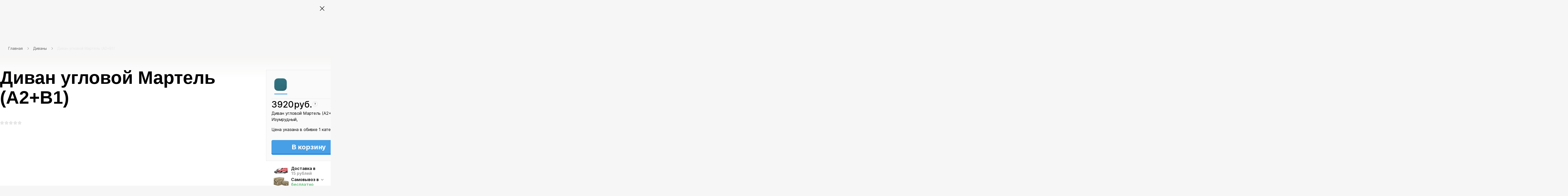

--- FILE ---
content_type: text/html; charset=UTF-8
request_url: https://kingstyle.by/divany/martel-vystavochnyy-obrazets/
body_size: 29375
content:

<!DOCTYPE html>
<html xml:lang="ru" lang="ru">
<head>
  <title>Диван «Диван угловой Мартель (А2+В1)» купить от 3920 руб.</title>

	
	<meta http-equiv="Content-Type" content="text/html; charset=UTF-8" />
<meta name="robots" content="index, follow" />
<meta name="keywords" content="диван угловой мартель (а2+в1)" />
<meta name="description" content="Купить диван «Диван угловой Мартель (А2+В1)» недорого в «KingStyle» ☎️ +375 (29) 123-00-70 ✅ цены и фото ✅ доставка ✅ гарантия ✅ рассрочка ✅ Минск • Гродно • Гомель • Могилев  • Бресте • Витебске" />
<script type="text/javascript" data-skip-moving="true">(function(w, d, n) {var cl = "bx-core";var ht = d.documentElement;var htc = ht ? ht.className : undefined;if (htc === undefined || htc.indexOf(cl) !== -1){return;}var ua = n.userAgent;if (/(iPad;)|(iPhone;)/i.test(ua)){cl += " bx-ios";}else if (/Windows/i.test(ua)){cl += ' bx-win';}else if (/Macintosh/i.test(ua)){cl += " bx-mac";}else if (/Linux/i.test(ua) && !/Android/i.test(ua)){cl += " bx-linux";}else if (/Android/i.test(ua)){cl += " bx-android";}cl += (/(ipad|iphone|android|mobile|touch)/i.test(ua) ? " bx-touch" : " bx-no-touch");cl += w.devicePixelRatio && w.devicePixelRatio >= 2? " bx-retina": " bx-no-retina";var ieVersion = -1;if (/AppleWebKit/.test(ua)){cl += " bx-chrome";}else if (/Opera/.test(ua)){cl += " bx-opera";}else if (/Firefox/.test(ua)){cl += " bx-firefox";}ht.className = htc ? htc + " " + cl : cl;})(window, document, navigator);</script>

<link href="//kingstyle.by/bitrix/js/ui/design-tokens/dist/ui.design-tokens.min.css?167768117422029" type="text/css"  rel="stylesheet" />
<link href="//kingstyle.by/bitrix/js/ui/fonts/opensans/ui.font.opensans.min.css?16776811172320" type="text/css"  rel="stylesheet" />
<link href="//kingstyle.by/bitrix/js/main/popup/dist/main.popup.bundle.min.css?167768115225089" type="text/css"  rel="stylesheet" />
<link href="//kingstyle.by/bitrix/cache/css/s1/kingstyle/page_9f3117b952ddc64a36cf1b51e7949a36/page_9f3117b952ddc64a36cf1b51e7949a36_v1.css?17688726027969" type="text/css"  rel="stylesheet" />
<link href="//kingstyle.by/bitrix/cache/css/s1/kingstyle/template_3c0cba78e6ccd666c21ecb9741f85a9b/template_3c0cba78e6ccd666c21ecb9741f85a9b_v1.css?1768889458490765" type="text/css"  data-template-style="true" rel="stylesheet" />






<link rel="shortcut icon" type="image/x-icon" href="//kingstyle.by/favicon.png"/>
<link rel="canonical" href="https://kingstyle.by/divany/martel-vystavochnyy-obrazets/"/>
<meta http-equiv="X-UA-Compatible" content="IE=edge"/>
<meta name="viewport" content="width=device-width, initial-scale=1">
<meta name="apple-mobile-web-app-capable" content="yes">
<meta name="format-detection" content="telephone=no">


    
	
	
</head>
<body 	class="robot-styles">
<!-- Google Tag Manager (noscript) -->
<noscript><iframe src="https://www.googletagmanager.com/ns.html?id=GTM-M93R42C"
				  height="0" width="0" style="display:none;visibility:hidden"></iframe></noscript>
<!-- End Google Tag Manager (noscript) -->
	


<svg class="svg-sprite" xmlns="http://www.w3.org/2000/svg">
	<defs>
		<clipPath id="clip0"><path d="M0 0h24v24H0z"/></clipPath>
	</defs>
	<symbol id="svg-icon-loading-arrow" viewBox="0 0 128 128"><path fill="currentColor" d="M96.1 103.6C85.7 112 72.6 116 59.3 114.7c-10.5-1-20.3-5.1-28.2-11.8H44v-8H18v26h8V109c9.1 7.7 20.4 12.5 32.6 13.6 1.9.2 3.7.3 5.5.3 13.5 0 26.5-4.6 37-13.2 19.1-15.4 26.6-40.5 19.1-63.9l-7.6 2.4c6.4 20.4 0 42.1-16.5 55.4zM103 19.7C81.8 1 49.5-.3 26.9 18.1 7.9 33.5.4 58.4 7.7 81.7l7.6-2.4c-6.3-20.1.2-41.7 16.6-54.9C51.6 8.4 79.7 9.6 98 26H85v8h26V8h-8v11.7z"></path></symbol>
  <symbol id="svg-icon-chevron-right-sm" viewBox="0 0 5 8"><path fill="none" stroke="currentColor" stroke-width="1.25" d="M1 1l3 3-3 3"/></symbol>
</svg>
	<v-scope>
		<v-modal></v-modal>
	</v-scope>

	<div id="comp_1b37e270ef639c1e8d2d5b8a0bdfa1aa">
<v-scope>
	<v-model-source :data-source="{&quot;type&quot;:&quot;location&quot;,&quot;remote&quot;:&quot;\/divany\/martel-vystavochnyy-obrazets\/&quot;,&quot;items&quot;:[{&quot;regionCode&quot;:&quot;minsk&quot;,&quot;text&quot;:&quot;\u041c\u0438\u043d\u0441\u043a&quot;,&quot;regionLocId&quot;:&quot;3163&quot;},{&quot;regionCode&quot;:&quot;brest&quot;,&quot;text&quot;:&quot;\u0411\u0440\u0435\u0441\u0442&quot;,&quot;regionLocId&quot;:&quot;3160&quot;},{&quot;regionCode&quot;:&quot;gomel&quot;,&quot;text&quot;:&quot;\u0413\u043e\u043c\u0435\u043b\u044c&quot;,&quot;regionLocId&quot;:&quot;3162&quot;},{&quot;regionCode&quot;:&quot;grodno&quot;,&quot;text&quot;:&quot;\u0413\u0440\u043e\u0434\u043d\u043e&quot;,&quot;regionLocId&quot;:&quot;3165&quot;},{&quot;regionCode&quot;:&quot;vitebsk&quot;,&quot;text&quot;:&quot;\u0412\u0438\u0442\u0435\u0431\u0441\u043a&quot;,&quot;regionLocId&quot;:&quot;3161&quot;},{&quot;regionCode&quot;:&quot;mogilev&quot;,&quot;text&quot;:&quot;\u041c\u043e\u0433\u0438\u043b\u0435\u0432&quot;,&quot;regionLocId&quot;:&quot;3164&quot;}],&quot;cityId&quot;:&quot;minsk&quot;}" bxajaxid="1b37e270ef639c1e8d2d5b8a0bdfa1aa"></v-model-source>
</v-scope>

<div class="sideInfoModal_background">
	<form id="locationForm" class="modal_form">
		<div class="modal_close">
			<button class="modal_closeButton">
				<svg width="20" height="20" viewBox="0 0 20 20" fill="none" xmlns="http://www.w3.org/2000/svg">
					<path d="M20 2.11284L17.9857 0.0985565L10 8.08427L2.01429 0.0985565L0 2.11284L7.98571 10.0986L0 18.0843L2.01429 20.0986L10 12.1128L17.9857 20.0986L20 18.0843L12.0143 10.0986L20 2.11284Z" fill="black" fill-opacity="0.4"/>
				</svg>
			</button>
		</div>
		<div class="modal_content">
			<div class="modal_image">
				<img src="/local/new_build/local/assets/images/delievery_map.png"/>
			</div>
			<div class="modal_description">
				<p class="modal_header">Выберите город</p>
				<p class="modal_description">
					Вам будут показаны условия доставки для выбранного населенного пункта. Если пункт не найден, менеджер уточнит условия после оформления заказа.
				</p>
			</div>
			


			
	<div id="sls-12949" class="bx-sls ">

		
			<div class="bx-ui-sls-quick-locations quick-locations">

									<a href="javascript:void(0)" data-id="3166" class="quick-location-tag">Брест</a>
									<a href="javascript:void(0)" data-id="3282" class="quick-location-tag">Минск</a>
									<a href="javascript:void(0)" data-id="3243" class="quick-location-tag">Гомель</a>
									<a href="javascript:void(0)" data-id="3395" class="quick-location-tag">Гродно</a>
									<a href="javascript:void(0)" data-id="3203" class="quick-location-tag">Витебск</a>
									<a href="javascript:void(0)" data-id="3330" class="quick-location-tag">Могилев</a>
				
			</div>

		
				<div class="dropdown-block bx-ui-sls-input-block">

			<span class="dropdown-icon"></span>
			<input type="text" autocomplete="off" name="LOCATION" value="3282" class="dropdown-field" placeholder="Введите название ..." />
			<input type="text" autocomplete="off" name="REGION_ID" value="" style="display: none;">

			<div class="dropdown-fade2white"></div>
			<div class="bx-ui-sls-loader"></div>
			<div class="bx-ui-sls-clear" title="Отменить выбор"></div>
			<div class="bx-ui-sls-pane"></div>

		</div>

		<script type="text/html" data-template-id="bx-ui-sls-error">
			<div class="bx-ui-sls-error">
				<div></div>
				{{message}}
			</div>
		</script>

		<script type="text/html" data-template-id="bx-ui-sls-dropdown-item">
			<div class="dropdown-item bx-ui-sls-variant">
				<span class="dropdown-item-text">{{display_wrapped}}</span>
							</div>
		</script>

		<div class="bx-ui-sls-error-message">
					</div>

	</div>

	

						<button class="modal_save" type="submit">Сохранить</button>
		</div>
	</form>
</div>
</div>
	<div class="overlay js-overlay"></div>
	<div class="page-header-spacer"></div>
	<div class="page-header-wrap js-page-header-wrap" id="header">
				<v-scope>
			<v-top-nav>
				<template #buttons>
	<v-top-nav-buttons :data-source="{&quot;type&quot;:&quot;top-menu&quot;,&quot;items&quot;:[{&quot;text&quot;:&quot;\u041e \u043a\u043e\u043c\u043f\u0430\u043d\u0438\u0438&quot;,&quot;link&quot;:&quot;\/o_kompanii\/&quot;},{&quot;text&quot;:&quot;\u0421\u0435\u0440\u0432\u0438\u0441&quot;,&quot;link&quot;:&quot;\/service\/&quot;},{&quot;text&quot;:&quot;\u0414\u043e\u0441\u0442\u0430\u0432\u043a\u0430&quot;,&quot;link&quot;:&quot;\/service\/dostavka\/&quot;},{&quot;text&quot;:&quot;\u041e\u043f\u043b\u0430\u0442\u0430&quot;,&quot;link&quot;:&quot;\/service\/oplata\/&quot;},{&quot;text&quot;:&quot;\u041d\u043e\u0432\u043e\u0441\u0442\u0438&quot;,&quot;link&quot;:&quot;\/novosti\/&quot;},{&quot;text&quot;:&quot;\u041a\u043e\u043d\u0442\u0430\u043a\u0442\u044b&quot;,&quot;link&quot;:&quot;\/contacts\/&quot;}]}"></v-top-nav-buttons>
</template>
				
<v-scope>
	<v-model-source :data-source="{&quot;type&quot;:&quot;contacts&quot;,&quot;title&quot;:{&quot;text&quot;:&quot;\u0415\u0434\u0438\u043d\u044b\u0439 \u043d\u043e\u043c\u0435\u0440&quot;,&quot;link&quot;:&quot;&quot;},&quot;schedule&quot;:[{&quot;text&quot;:&quot;\u0420\u0435\u0436\u0438\u043c \u0440\u0430\u0431\u043e\u0442\u044b \u043a\u043e\u043b\u043b-\u0446\u0435\u043d\u0442\u0440\u0430&lt;br\/&gt;&lt;span&gt;9:00-21:00&lt;\/span&gt;&lt;br\/&gt;&lt;span&gt;\u0411\u0435\u0437 \u0432\u044b\u0445\u043e\u0434\u043d\u044b\u0445&lt;\/span&gt;&lt;br&gt;&lt;a href=\&quot;mailto:kingstyle@kingstyle.by\&quot;&gt;kingstyle@kingstyle.by&lt;\/a&gt;&quot;}],&quot;buttons&quot;:[{&quot;text&quot;:&quot;+375 (29) 123-00-70&quot;,&quot;link&quot;:&quot;tel:+375291230070&quot;,&quot;className&quot;:&quot;btn--blue&quot;}],&quot;links&quot;:[{&quot;link&quot;:&quot;tg:\/\/resolve?domain=kingstyle_ltd&quot;,&quot;icon&quot;:&quot;telegram&quot;},{&quot;link&quot;:&quot;viber:\/\/chat?number=+375291230070&quot;,&quot;icon&quot;:&quot;viber&quot;},{&quot;link&quot;:&quot;mailto:kingstyle@kingstyle.by&quot;,&quot;icon&quot;:&quot;mail&quot;}]}" bxajaxid="b18be4c3a8be6d162426ea955c5f5dc6"></v-model-source>
</v-scope>
<template #phones>
	<v-dropdown :direction="'left'" click-mode>
		<template #btn>
			<button class="top-nav__btn top-nav__btn--phone" type="button">
				<v-svg-icon class="top-nav__btn-icon" icon="phone"></v-svg-icon><span>+375 (29) 123-00-70</span>
				<v-svg-icon class="top-nav__btn-arrow" icon="arrow-down"></v-svg-icon>
			</button>
		</template>
		<template #content>
			<v-contacts></v-contacts>
		</template>
	</v-dropdown>
</template>				<template #picker>
					<v-location-picker></v-location-picker>
				</template>
			</v-top-nav>
		</v-scope>
		<v-scope>

						<v-page-header :data-source="{&quot;type&quot;:&quot;header-menu&quot;,&quot;itemsGroups&quot;:[{&quot;id&quot;:&quot;2372&quot;,&quot;text&quot;:&quot;\u041f\u0440\u043e\u0441\u0442\u0440\u0430\u043d\u0441\u0442\u0432\u0430&quot;},{&quot;id&quot;:&quot;2373&quot;,&quot;text&quot;:&quot;\u0422\u043e\u0432\u0430\u0440\u044b&quot;}],&quot;itemsMenu&quot;:[{&quot;groupId&quot;:&quot;2373&quot;,&quot;id&quot;:&quot;2382&quot;,&quot;text&quot;:&quot;\u041a\u0440\u0435\u0441\u043b\u0430 \u0438 \u0441\u0442\u0443\u043b\u044c\u044f&quot;,&quot;link&quot;:&quot;#&quot;,&quot;items&quot;:[{&quot;text&quot;:&quot;&quot;,&quot;items&quot;:[{&quot;text&quot;:&quot;\u0414\u043b\u044f \u0440\u0443\u043a\u043e\u0432\u043e\u0434\u0438\u0442\u0435\u043b\u0435\u0439&quot;,&quot;link&quot;:&quot;\/kresla\/filter\/rukovoditel\/&quot;,&quot;SORT&quot;:&quot;1&quot;,&quot;image&quot;:{&quot;src&quot;:&quot;\/upload\/Sh\/imageCache\/90f\/671\/a302fd1cfd6e5c0a894454e74930541e.webp&quot;,&quot;alt&quot;:&quot;\u0414\u043b\u044f \u0440\u0443\u043a\u043e\u0432\u043e\u0434\u0438\u0442\u0435\u043b\u0435\u0439&quot;}},{&quot;text&quot;:&quot;\u0414\u043b\u044f \u043f\u0435\u0440\u0441\u043e\u043d\u0430\u043b\u0430&quot;,&quot;link&quot;:&quot;\/kresla\/filter\/personal\/&quot;,&quot;SORT&quot;:&quot;2&quot;,&quot;image&quot;:{&quot;src&quot;:&quot;\/upload\/Sh\/imageCache\/e55\/d38\/4ba323bebc9b4bd1e3eeee6564bcef31.webp&quot;,&quot;alt&quot;:&quot;\u0414\u043b\u044f \u043f\u0435\u0440\u0441\u043e\u043d\u0430\u043b\u0430&quot;}},{&quot;text&quot;:&quot;\u041f\u043e\u0441\u0435\u0442\u0438\u0442\u0435\u043b\u044f\u043c&quot;,&quot;link&quot;:&quot;\/kresla\/filter\/visitors\/&quot;,&quot;SORT&quot;:&quot;3&quot;,&quot;image&quot;:{&quot;src&quot;:&quot;\/upload\/Sh\/imageCache\/242\/2a4\/0f7ee12a6abb78d5040a8b5669ab81cf.webp&quot;,&quot;alt&quot;:&quot;\u041f\u043e\u0441\u0435\u0442\u0438\u0442\u0435\u043b\u044f\u043c&quot;}},{&quot;text&quot;:&quot;\u0414\u0435\u0442\u0441\u043a\u0438\u0435&quot;,&quot;link&quot;:&quot;\/kresla\/filter\/children\/&quot;,&quot;SORT&quot;:&quot;4&quot;,&quot;image&quot;:{&quot;src&quot;:&quot;\/upload\/Sh\/imageCache\/d5e\/2d9\/f9d39210da2e42d3e8a77d72b29cbc8c.webp&quot;,&quot;alt&quot;:&quot;\u0414\u0435\u0442\u0441\u043a\u0438\u0435&quot;}},{&quot;text&quot;:&quot;\u0413\u0435\u0439\u043c\u0435\u0440\u0441\u043a\u0438\u0435&quot;,&quot;link&quot;:&quot;\/kresla\/filter\/geimersky\/&quot;,&quot;SORT&quot;:&quot;5&quot;,&quot;image&quot;:{&quot;src&quot;:&quot;\/upload\/Sh\/imageCache\/eda\/5ab\/474794e48e554ceb3acb4198f0ff6ca3.webp&quot;,&quot;alt&quot;:&quot;\u0413\u0435\u0439\u043c\u0435\u0440\u0441\u043a\u0438\u0435&quot;}},{&quot;text&quot;:&quot;\u041e\u0440\u0442\u043e\u043f\u0435\u0434\u0438\u0447\u0435\u0441\u043a\u0438\u0435&quot;,&quot;link&quot;:&quot;\/kresla\/filter\/orthopedic\/&quot;,&quot;SORT&quot;:&quot;6&quot;,&quot;image&quot;:{&quot;src&quot;:&quot;\/upload\/Sh\/imageCache\/bae\/6d4\/291e2f449395ef8fcf5b6db3289cc48d.webp&quot;,&quot;alt&quot;:&quot;\u041e\u0440\u0442\u043e\u043f\u0435\u0434\u0438\u0447\u0435\u0441\u043a\u0438\u0435&quot;}},{&quot;text&quot;:&quot;\u041a\u043e\u043c\u043f\u044c\u044e\u0442\u0435\u0440\u043d\u044b\u0435&quot;,&quot;link&quot;:&quot;\/kresla\/&quot;,&quot;SORT&quot;:&quot;7&quot;,&quot;image&quot;:{&quot;src&quot;:&quot;\/upload\/Sh\/imageCache\/2f5\/00d\/99a1ce07d6212b157176ef2a4a50620f.webp&quot;,&quot;alt&quot;:&quot;\u041a\u043e\u043c\u043f\u044c\u044e\u0442\u0435\u0440\u043d\u044b\u0435&quot;}},{&quot;text&quot;:&quot;\u0418\u043d\u0442\u0435\u0440\u044c\u0435\u0440\u043d\u044b\u0435&quot;,&quot;link&quot;:&quot;\/kresla\/filter\/interier_chair\/&quot;,&quot;SORT&quot;:&quot;8&quot;,&quot;image&quot;:{&quot;src&quot;:&quot;\/upload\/Sh\/imageCache\/fe1\/706\/fd9b3945aba5634220e7f1a16f2ff0ef.webp&quot;,&quot;alt&quot;:&quot;\u0418\u043d\u0442\u0435\u0440\u044c\u0435\u0440\u043d\u044b\u0435&quot;}},{&quot;text&quot;:&quot;\u041a\u0440\u0435\u0441\u043b\u0430-\u0441\u0451\u0434\u043b\u0430&quot;,&quot;link&quot;:&quot;\/kresla\/filter\/sedla\/&quot;,&quot;SORT&quot;:&quot;9&quot;,&quot;image&quot;:{&quot;src&quot;:&quot;\/upload\/Sh\/imageCache\/c2e\/392\/d09ac4e9be1e75f5348267023ba19f3b.webp&quot;,&quot;alt&quot;:&quot;\u041a\u0440\u0435\u0441\u043b\u0430-\u0441\u0451\u0434\u043b\u0430&quot;}},{&quot;text&quot;:&quot;\u0414\u043b\u044f \u0430\u043a\u0442\u0438\u0432\u043d\u043e\u0433\u043e \u0441\u0438\u0434\u0435\u043d\u0438\u044f&quot;,&quot;link&quot;:&quot;\/kresla\/filter\/active_seat\/&quot;,&quot;SORT&quot;:&quot;10&quot;,&quot;image&quot;:{&quot;src&quot;:&quot;\/upload\/Sh\/imageCache\/4c2\/dd2\/c092fc37bc7be380f8bb42a797f71d0f.webp&quot;,&quot;alt&quot;:&quot;\u0414\u043b\u044f \u0430\u043a\u0442\u0438\u0432\u043d\u043e\u0433\u043e \u0441\u0438\u0434\u0435\u043d\u0438\u044f&quot;}},{&quot;text&quot;:&quot;\u0412\u044b\u0440\u0430\u0441\u0442\u0430\u0439\u043a\u0438&quot;,&quot;link&quot;:&quot;\/kresla\/filter\/stul-virast\/&quot;,&quot;SORT&quot;:&quot;11&quot;,&quot;image&quot;:{&quot;src&quot;:&quot;\/upload\/Sh\/imageCache\/e39\/24d\/1f13d25bad7de24f8d0a11ce9a87f668.webp&quot;,&quot;alt&quot;:&quot;\u0412\u044b\u0440\u0430\u0441\u0442\u0430\u0439\u043a\u0438&quot;}},{&quot;text&quot;:&quot;\u0411\u0430\u0440\u043d\u044b\u0435&quot;,&quot;link&quot;:&quot;\/kresla\/filter\/barny\/&quot;,&quot;SORT&quot;:&quot;12&quot;,&quot;image&quot;:{&quot;src&quot;:&quot;\/upload\/Sh\/imageCache\/9af\/5e8\/f80972eddb23f598f6853bf69cdde9e6.webp&quot;,&quot;alt&quot;:&quot;\u0411\u0430\u0440\u043d\u044b\u0435&quot;}},{&quot;text&quot;:&quot;\u041f\u043e\u043b\u0443\u0431\u0430\u0440\u043d\u044b\u0435&quot;,&quot;link&quot;:&quot;\/kresla\/filter\/half_barny\/&quot;,&quot;SORT&quot;:&quot;13&quot;,&quot;image&quot;:{&quot;src&quot;:&quot;\/upload\/Sh\/imageCache\/fc6\/a7f\/9e3538924d9429b76d4388cac9241f7c.webp&quot;,&quot;alt&quot;:&quot;\u041f\u043e\u043b\u0443\u0431\u0430\u0440\u043d\u044b\u0435&quot;}},{&quot;text&quot;:&quot;\u041a\u0443\u0445\u043e\u043d\u043d\u044b\u0435&quot;,&quot;link&quot;:&quot;\/kresla\/filter\/cafe\/&quot;,&quot;SORT&quot;:&quot;14&quot;,&quot;image&quot;:{&quot;src&quot;:&quot;\/upload\/Sh\/imageCache\/8d1\/58e\/6c1939aabcee494917733774efb0b717.webp&quot;,&quot;alt&quot;:&quot;\u041a\u0443\u0445\u043e\u043d\u043d\u044b\u0435&quot;}},{&quot;text&quot;:&quot;\u0414\u043b\u044f \u043b\u0430\u0443\u043d\u0436-\u0437\u043e\u043d&quot;,&quot;link&quot;:&quot;\/kresla\/filter\/lounge\/&quot;,&quot;SORT&quot;:&quot;15&quot;,&quot;image&quot;:{&quot;src&quot;:&quot;\/upload\/Sh\/imageCache\/c18\/c92\/d6a2acf2ba22c1250353a0cb85c1567c.webp&quot;,&quot;alt&quot;:&quot;\u0414\u043b\u044f \u043b\u0430\u0443\u043d\u0436-\u0437\u043e\u043d&quot;}},{&quot;text&quot;:&quot;\u041c\u0430\u0441\u0441\u0430\u0436\u043d\u044b\u0435&quot;,&quot;link&quot;:&quot;\/kresla\/filter\/massage\/&quot;,&quot;SORT&quot;:&quot;16&quot;,&quot;image&quot;:{&quot;src&quot;:&quot;\/upload\/Sh\/imageCache\/5b6\/f3b\/d70b62b4c7d25a006dd7d4c13872d369.webp&quot;,&quot;alt&quot;:&quot;\u041c\u0430\u0441\u0441\u0430\u0436\u043d\u044b\u0435&quot;}},{&quot;text&quot;:&quot;\u041a\u0440\u0435\u0441\u043b\u0430-\u043a\u0430\u0447\u0430\u043b\u043a\u0438&quot;,&quot;link&quot;:&quot;\/kresla\/filter\/rocking_chair\/&quot;,&quot;SORT&quot;:&quot;17&quot;,&quot;image&quot;:{&quot;src&quot;:&quot;\/upload\/Sh\/imageCache\/524\/3f1\/3c75df89da94447d9601235ec9507fb1.webp&quot;,&quot;alt&quot;:&quot;\u041a\u0440\u0435\u0441\u043b\u0430-\u043a\u0430\u0447\u0430\u043b\u043a\u0438&quot;}},{&quot;text&quot;:&quot;\u041a\u0440\u0435\u0441\u043b\u0430-\u0440\u0435\u043a\u043b\u0430\u0439\u043d\u0435\u0440\u044b&quot;,&quot;link&quot;:&quot;\/kresla\/filter\/recliner\/&quot;,&quot;SORT&quot;:&quot;18&quot;,&quot;image&quot;:{&quot;src&quot;:&quot;\/upload\/Sh\/imageCache\/478\/709\/1e2933b874d290305d889a1e9bfad800.webp&quot;,&quot;alt&quot;:&quot;\u041a\u0440\u0435\u0441\u043b\u0430-\u0440\u0435\u043a\u043b\u0430\u0439\u043d\u0435\u0440\u044b&quot;}},{&quot;text&quot;:&quot;\u041a\u0440\u0435\u0441\u043b\u0430 \u043c\u0435\u0448\u043a\u0438&quot;,&quot;link&quot;:&quot;\/kresla\/filter\/bag_chair\/&quot;,&quot;SORT&quot;:&quot;19&quot;,&quot;image&quot;:{&quot;src&quot;:&quot;\/upload\/Sh\/imageCache\/4e6\/7a5\/5ac2ca2b3adf042d69e7f051568c8ad9.webp&quot;,&quot;alt&quot;:&quot;\u041a\u0440\u0435\u0441\u043b\u0430 \u043c\u0435\u0448\u043a\u0438&quot;}},{&quot;text&quot;:&quot;\u0421\u043f\u0435\u0446\u0438\u0430\u043b\u0438\u0437\u0438\u0440\u043e\u0432\u0430\u043d\u043d\u044b\u0435&quot;,&quot;link&quot;:&quot;\/kresla\/filter\/specialised_chairs\/&quot;,&quot;SORT&quot;:&quot;20&quot;,&quot;image&quot;:{&quot;src&quot;:&quot;\/upload\/Sh\/imageCache\/a2d\/a24\/01c7c99935b2a8d7f5c9a38b293c3fa0.webp&quot;,&quot;alt&quot;:&quot;\u0421\u043f\u0435\u0446\u0438\u0430\u043b\u0438\u0437\u0438\u0440\u043e\u0432\u0430\u043d\u043d\u044b\u0435&quot;}},{&quot;text&quot;:&quot;\u0414\u043b\u044f \u043a\u043e\u043d\u0444\u0435\u0440\u0435\u043d\u0446-\u0437\u0430\u043b\u043e\u0432&quot;,&quot;link&quot;:&quot;\/kresla\/filter\/coference_chair\/&quot;,&quot;SORT&quot;:&quot;21&quot;,&quot;image&quot;:{&quot;src&quot;:&quot;\/upload\/Sh\/imageCache\/e8f\/17c\/33b025e8fdd4e49962d03ec503759e15.webp&quot;,&quot;alt&quot;:&quot;\u0414\u043b\u044f \u043a\u043e\u043d\u0444\u0435\u0440\u0435\u043d\u0446-\u0437\u0430\u043b\u043e\u0432&quot;}},{&quot;text&quot;:&quot;\u0421\u0430\u0434\u043e\u0432\u044b\u0435&quot;,&quot;link&quot;:&quot;\/kresla\/filter\/garden\/&quot;,&quot;SORT&quot;:&quot;22&quot;,&quot;image&quot;:{&quot;src&quot;:&quot;\/upload\/Sh\/imageCache\/ceb\/771\/638bf1268967cf6e579c6b63ebebe4d3.webp&quot;,&quot;alt&quot;:&quot;\u0421\u0430\u0434\u043e\u0432\u044b\u0435&quot;}},{&quot;text&quot;:&quot;\u041f\u043e\u0434\u0432\u0435\u0441\u043d\u044b\u0435&quot;,&quot;link&quot;:&quot;\/kresla\/filter\/hanging_chair\/&quot;,&quot;SORT&quot;:&quot;23&quot;,&quot;image&quot;:{&quot;src&quot;:&quot;\/upload\/Sh\/imageCache\/154\/441\/5a8313a73d03b94d7975082899ae4572.webp&quot;,&quot;alt&quot;:&quot;\u041f\u043e\u0434\u0432\u0435\u0441\u043d\u044b\u0435&quot;}},{&quot;text&quot;:&quot;\u0428\u0435\u0437\u043b\u043e\u043d\u0433\u0438&quot;,&quot;link&quot;:&quot;\/kresla\/filter\/deck-chair\/&quot;,&quot;SORT&quot;:&quot;24&quot;,&quot;image&quot;:{&quot;src&quot;:&quot;\/upload\/Sh\/imageCache\/b66\/464\/b2b65ea2e087300656d61986104d06f8.webp&quot;,&quot;alt&quot;:&quot;\u0428\u0435\u0437\u043b\u043e\u043d\u0433\u0438&quot;}},{&quot;text&quot;:&quot;\u0413\u0430\u043c\u0430\u043a\u0438 \u0438 \u0441\u0430\u0434\u043e\u0432\u044b\u0435 \u043a\u0430\u0447\u0435\u043b\u0438&quot;,&quot;link&quot;:&quot;\/kresla\/filter\/hammocks\/&quot;,&quot;SORT&quot;:&quot;25&quot;,&quot;image&quot;:{&quot;src&quot;:&quot;\/upload\/Sh\/imageCache\/fbf\/e23\/9a6d3b13f45a75e4db9a88b651777820.webp&quot;,&quot;alt&quot;:&quot;\u0413\u0430\u043c\u0430\u043a\u0438 \u0438 \u0441\u0430\u0434\u043e\u0432\u044b\u0435 \u043a\u0430\u0447\u0435\u043b\u0438&quot;}},{&quot;text&quot;:&quot;\u0414\u043b\u044f \u043a\u0435\u043c\u043f\u0438\u043d\u0433\u0430&quot;,&quot;link&quot;:&quot;\/kresla\/filter\/predestination_for_filter-is-kemping\/&quot;,&quot;SORT&quot;:&quot;26&quot;,&quot;image&quot;:{&quot;src&quot;:&quot;\/upload\/Sh\/imageCache\/529\/42c\/e25e1ded7055cdde9b559b90abdbcc0a.webp&quot;,&quot;alt&quot;:&quot;\u0414\u043b\u044f \u043a\u0435\u043c\u043f\u0438\u043d\u0433\u0430&quot;}},{&quot;text&quot;:&quot;\u041f\u0443\u0444\u044b \u0438 \u0431\u0430\u043d\u043a\u0435\u0442\u0438&quot;,&quot;link&quot;:&quot;\/kresla\/filter\/predestination_for_filter-is-pufy_i_banketki\/&quot;,&quot;SORT&quot;:&quot;27&quot;,&quot;image&quot;:{&quot;src&quot;:&quot;\/upload\/Sh\/imageCache\/d7a\/739\/dc32c89b623c3d9d833cd310c5f3d03c.webp&quot;,&quot;alt&quot;:&quot;\u041f\u0443\u0444\u044b \u0438 \u0431\u0430\u043d\u043a\u0435\u0442\u0438&quot;}},{&quot;text&quot;:&quot;\u0421\u043c\u043e\u0442\u0440\u0435\u0442\u044c \u0432\u0441\u0451&quot;,&quot;link&quot;:&quot;\/kresla\/&quot;,&quot;SORT&quot;:&quot;500&quot;,&quot;image&quot;:{&quot;src&quot;:&quot;\/upload\/Sh\/imageCache\/645\/4e3\/40a18464025e6e3c89fd26d1971bb600.webp&quot;,&quot;alt&quot;:&quot;\u0421\u043c\u043e\u0442\u0440\u0435\u0442\u044c \u0432\u0441\u0451&quot;}}],&quot;SORT&quot;:99999}],&quot;SORT&quot;:&quot;1&quot;,&quot;image&quot;:{&quot;src&quot;:&quot;\/upload\/Sh\/imageCache\/20f\/fea\/a7e33b7bc53369206c17ae07317755ce.webp&quot;,&quot;alt&quot;:&quot;\u041a\u0440\u0435\u0441\u043b\u0430 \u0438 \u0441\u0442\u0443\u043b\u044c\u044f&quot;}},{&quot;groupId&quot;:&quot;2372&quot;,&quot;id&quot;:&quot;2388&quot;,&quot;text&quot;:&quot;\u041e\u0444\u0438\u0441&quot;,&quot;link&quot;:&quot;#&quot;,&quot;items&quot;:[{&quot;text&quot;:&quot;&quot;,&quot;items&quot;:[{&quot;text&quot;:&quot;\u0421\u0442\u043e\u043b\u044b&quot;,&quot;link&quot;:&quot;\/ofisnaya-mebel\/stoly\/filter\/predestination_for_filter_tables-is-for_komputer-or-electro_table-or-for_boss-or-for_staff-or-written_table-or-conference\/&quot;,&quot;SORT&quot;:&quot;1&quot;,&quot;image&quot;:{&quot;src&quot;:&quot;\/upload\/Sh\/imageCache\/769\/9d2\/d4e9340a70327e9357dfe6623cec5a18.webp&quot;,&quot;alt&quot;:&quot;\u0421\u0442\u043e\u043b\u044b&quot;}},{&quot;text&quot;:&quot;\u041a\u0440\u0435\u0441\u043b\u0430 \u0438 \u0441\u0442\u0443\u043b\u044c\u044f&quot;,&quot;link&quot;:&quot;\/kresla\/filter\/office-chairs\/&quot;,&quot;SORT&quot;:&quot;2&quot;,&quot;image&quot;:{&quot;src&quot;:&quot;\/upload\/Sh\/imageCache\/f73\/b69\/45b97903bce8361f2a35a1a9f251bed2.webp&quot;,&quot;alt&quot;:&quot;\u041a\u0440\u0435\u0441\u043b\u0430 \u0438 \u0441\u0442\u0443\u043b\u044c\u044f&quot;}},{&quot;text&quot;:&quot;\u041a\u0430\u0431\u0438\u043d\u0435\u0442 \u0440\u0443\u043a\u043e\u0432\u043e\u0434\u0438\u0442\u0435\u043b\u044f&quot;,&quot;link&quot;:&quot;\/ofisnaya-mebel\/gotovye-resheniya\/dlya-rukovoditelya\/&quot;,&quot;SORT&quot;:&quot;3&quot;,&quot;image&quot;:{&quot;src&quot;:&quot;\/upload\/Sh\/imageCache\/e5b\/a48\/26164f4215b7b8744b6c44b1c9c0c14d.webp&quot;,&quot;alt&quot;:&quot;\u041a\u0430\u0431\u0438\u043d\u0435\u0442 \u0440\u0443\u043a\u043e\u0432\u043e\u0434\u0438\u0442\u0435\u043b\u044f&quot;}},{&quot;text&quot;:&quot;\u041a\u0430\u0431\u0438\u043d\u0435\u0442 \u043f\u0435\u0440\u0441\u043e\u043d\u0430\u043b\u0430&quot;,&quot;link&quot;:&quot;\/ofisnaya-mebel\/gotovye-resheniya\/dlya-personala\/&quot;,&quot;SORT&quot;:&quot;4&quot;,&quot;image&quot;:{&quot;src&quot;:&quot;\/upload\/Sh\/imageCache\/9e4\/aa5\/a11e910c026207e6b05074bc63d56b57.webp&quot;,&quot;alt&quot;:&quot;\u041a\u0430\u0431\u0438\u043d\u0435\u0442 \u043f\u0435\u0440\u0441\u043e\u043d\u0430\u043b\u0430&quot;}},{&quot;text&quot;:&quot;\u0428\u043a\u0430\u0444\u044b, \u0441\u0442\u0435\u043b\u043b\u0430\u0436\u0438 \u0438 \u0433\u0430\u0440\u0434\u0435\u0440\u043e\u0431\u044b&quot;,&quot;link&quot;:&quot;\/ofisnaya-mebel\/shkafy\/&quot;,&quot;SORT&quot;:&quot;5&quot;,&quot;image&quot;:{&quot;src&quot;:&quot;\/upload\/Sh\/imageCache\/c8c\/d44\/10d1eed02606ff5327b590f7d92b015c.webp&quot;,&quot;alt&quot;:&quot;\u0428\u043a\u0430\u0444\u044b, \u0441\u0442\u0435\u043b\u043b\u0430\u0436\u0438 \u0438 \u0433\u0430\u0440\u0434\u0435\u0440\u043e\u0431\u044b&quot;}},{&quot;text&quot;:&quot;\u041e\u0444\u0438\u0441\u043d\u044b\u0435 \u0434\u0438\u0432\u0430\u043d\u044b&quot;,&quot;link&quot;:&quot;\/divany\/filter\/office\/&quot;,&quot;SORT&quot;:&quot;6&quot;,&quot;image&quot;:{&quot;src&quot;:&quot;\/upload\/Sh\/imageCache\/97b\/950\/7c410443375a83c8669353f3dcb2409f.webp&quot;,&quot;alt&quot;:&quot;\u041e\u0444\u0438\u0441\u043d\u044b\u0435 \u0434\u0438\u0432\u0430\u043d\u044b&quot;}},{&quot;text&quot;:&quot;\u0412\u0435\u0448\u0430\u043b\u043a\u0438 \u0438 \u0441\u0438\u0441\u0442\u0435\u043c\u044b \u0445\u0440\u0430\u043d\u0435\u043d\u0438\u044f&quot;,&quot;link&quot;:&quot;\/ofisnaya-mebel\/veshalki\/&quot;,&quot;SORT&quot;:&quot;7&quot;,&quot;image&quot;:{&quot;src&quot;:&quot;\/upload\/Sh\/imageCache\/1a1\/d35\/e2628c756f933031529bf9d104ea8499.webp&quot;,&quot;alt&quot;:&quot;\u0412\u0435\u0448\u0430\u043b\u043a\u0438 \u0438 \u0441\u0438\u0441\u0442\u0435\u043c\u044b \u0445\u0440\u0430\u043d\u0435\u043d\u0438\u044f&quot;}},{&quot;text&quot;:&quot;\u0422\u0443\u043c\u0431\u044b&quot;,&quot;link&quot;:&quot;\/ofisnaya-mebel\/tumby\/&quot;,&quot;SORT&quot;:&quot;8&quot;,&quot;image&quot;:{&quot;src&quot;:&quot;\/upload\/Sh\/imageCache\/864\/70d\/d5a45ccd6d2e9872a6ecc01002f46d2b.webp&quot;,&quot;alt&quot;:&quot;\u0422\u0443\u043c\u0431\u044b&quot;}},{&quot;text&quot;:&quot;\u041f\u043e\u043b\u043a\u0438&quot;,&quot;link&quot;:&quot;\/ofisnaya-mebel\/polki\/&quot;,&quot;SORT&quot;:&quot;9&quot;,&quot;image&quot;:{&quot;src&quot;:&quot;\/upload\/Sh\/imageCache\/c03\/0da\/407f44e756564958dae3b0229da4c66c.webp&quot;,&quot;alt&quot;:&quot;\u041f\u043e\u043b\u043a\u0438&quot;}},{&quot;text&quot;:&quot;\u041e\u0444\u0438\u0441\u043d\u044b\u0435 \u043a\u0443\u0445\u043d\u0438&quot;,&quot;link&quot;:&quot;\/ofisnaya-mebel\/shkafy\/filter\/ofisnayakukhnya\/&quot;,&quot;SORT&quot;:&quot;10&quot;,&quot;image&quot;:{&quot;src&quot;:&quot;\/upload\/Sh\/imageCache\/896\/aaf\/5d074653e389a103ef382afcbb9bc472.webp&quot;,&quot;alt&quot;:&quot;\u041e\u0444\u0438\u0441\u043d\u044b\u0435 \u043a\u0443\u0445\u043d\u0438&quot;}},{&quot;text&quot;:&quot;\u0410\u043a\u0441\u0435\u0441\u0441\u0443\u0430\u0440\u044b \u0434\u043b\u044f \u043e\u0444\u0438\u0441\u043d\u043e\u0439 \u043c\u0435\u0431\u0435\u043b\u0438&quot;,&quot;link&quot;:&quot;\/ofisnaya-mebel\/komplektuyushchie\/filter\/predestination_for_filter_tables-is-podst_nout-or-podst_mon-or-lamp-or-floor_lamp-or-kron_mon-or-%20clean_wash\/&quot;,&quot;SORT&quot;:&quot;11&quot;,&quot;image&quot;:{&quot;src&quot;:&quot;\/upload\/Sh\/imageCache\/fb3\/47e\/e7834a4adb161ca83d391bcbb675d57f.webp&quot;,&quot;alt&quot;:&quot;\u0410\u043a\u0441\u0435\u0441\u0441\u0443\u0430\u0440\u044b \u0434\u043b\u044f \u043e\u0444\u0438\u0441\u043d\u043e\u0439 \u043c\u0435\u0431\u0435\u043b\u0438&quot;}},{&quot;text&quot;:&quot;\u0410\u043a\u0443\u0441\u0442\u0438\u0447\u0435\u0441\u043a\u0438\u0435 \u043a\u0430\u0431\u0438\u043d\u044b&quot;,&quot;link&quot;:&quot;\/ofisnaya-mebel\/peregorodki\/&quot;,&quot;SORT&quot;:&quot;12&quot;,&quot;image&quot;:{&quot;src&quot;:&quot;\/upload\/Sh\/imageCache\/67b\/4d2\/d37066a58b9faa6e275d1d1b9756e3fb.webp&quot;,&quot;alt&quot;:&quot;\u0410\u043a\u0443\u0441\u0442\u0438\u0447\u0435\u0441\u043a\u0438\u0435 \u043a\u0430\u0431\u0438\u043d\u044b&quot;}},{&quot;text&quot;:&quot;\u041f\u0435\u0440\u0435\u0439\u0442\u0438 \u0432 \u0440\u0430\u0437\u0434\u0435\u043b \u041e\u0444\u0438\u0441&quot;,&quot;link&quot;:&quot;\/mebel-dlya-ofisa\/&quot;,&quot;SORT&quot;:&quot;500&quot;,&quot;image&quot;:{&quot;src&quot;:&quot;\/upload\/Sh\/imageCache\/b35\/08e\/dfe4cd4b76b03162e0dfcb8c94a4c9fb.webp&quot;,&quot;alt&quot;:&quot;\u041f\u0435\u0440\u0435\u0439\u0442\u0438 \u0432 \u0440\u0430\u0437\u0434\u0435\u043b \u041e\u0444\u0438\u0441&quot;}}],&quot;SORT&quot;:99999}],&quot;SORT&quot;:&quot;1&quot;,&quot;image&quot;:{&quot;src&quot;:&quot;\/upload\/Sh\/imageCache\/694\/82c\/f5ab38e479fde37d1b719e51d8686b22.webp&quot;,&quot;alt&quot;:&quot;\u041e\u0444\u0438\u0441&quot;},&quot;banner&quot;:{&quot;link&quot;:&quot;https:\/\/kingstyle.by\/aktsii\/novyy-god-novaya-mebel2026\/&quot;,&quot;desktopImage&quot;:{&quot;src&quot;:&quot;\/upload\/uf\/a71\/adcoksouwh8du0tlgswbyxiy205cww2s.webp&quot;,&quot;alt&quot;:&quot;\u041e\u0444\u0438\u0441&quot;},&quot;mobileImage&quot;:{&quot;src&quot;:&quot;\/upload\/iblock\/37c\/y5qyt0iex6oehcmkf2bkz45a1b6zb2m1.webp&quot;,&quot;alt&quot;:&quot;\u041e\u0444\u0438\u0441&quot;}}},{&quot;groupId&quot;:&quot;2372&quot;,&quot;id&quot;:&quot;2374&quot;,&quot;text&quot;:&quot;\u0414\u043e\u043c\/\u043a\u0432\u0430\u0440\u0442\u0438\u0440\u0430&quot;,&quot;link&quot;:&quot;#&quot;,&quot;items&quot;:[{&quot;text&quot;:&quot;&quot;,&quot;items&quot;:[{&quot;text&quot;:&quot;\u0421\u0442\u043e\u043b\u044b&quot;,&quot;link&quot;:&quot;\/ofisnaya-mebel\/stoly\/&quot;,&quot;SORT&quot;:&quot;1&quot;,&quot;image&quot;:{&quot;src&quot;:&quot;\/upload\/Sh\/imageCache\/78e\/c6b\/06af05aeb59f86905e65d72855425bda.webp&quot;,&quot;alt&quot;:&quot;\u0421\u0442\u043e\u043b\u044b&quot;}},{&quot;text&quot;:&quot;\u041a\u0440\u0435\u0441\u043b\u0430 \u0438 \u0441\u0442\u0443\u043b\u044c\u044f&quot;,&quot;link&quot;:&quot;\/kresla\/&quot;,&quot;SORT&quot;:&quot;2&quot;,&quot;image&quot;:{&quot;src&quot;:&quot;\/upload\/Sh\/imageCache\/757\/cb3\/e3b974c869268cd87f495c6a263668ec.webp&quot;,&quot;alt&quot;:&quot;\u041a\u0440\u0435\u0441\u043b\u0430 \u0438 \u0441\u0442\u0443\u043b\u044c\u044f&quot;}},{&quot;text&quot;:&quot;\u041a\u043e\u043d\u0441\u043e\u043b\u0438&quot;,&quot;link&quot;:&quot;\/ofisnaya-mebel\/stoly\/filter\/konsol\/&quot;,&quot;SORT&quot;:&quot;3&quot;,&quot;image&quot;:{&quot;src&quot;:&quot;\/upload\/Sh\/imageCache\/937\/df4\/0876954bba5be2344c0f16f0d78fa200.webp&quot;,&quot;alt&quot;:&quot;\u041a\u043e\u043d\u0441\u043e\u043b\u0438&quot;}},{&quot;text&quot;:&quot;\u041a\u0440\u0435\u0441\u043b\u0430-\u043a\u0430\u0447\u0430\u043b\u043a\u0438&quot;,&quot;link&quot;:&quot;\/kresla\/filter\/predestination_for_filter-is-%20rocking_chair-or-recliner\/&quot;,&quot;SORT&quot;:&quot;4&quot;,&quot;image&quot;:{&quot;src&quot;:&quot;\/upload\/Sh\/imageCache\/e96\/806\/79e2c55e5f155f6b61136a65338220d8.webp&quot;,&quot;alt&quot;:&quot;\u041a\u0440\u0435\u0441\u043b\u0430-\u043a\u0430\u0447\u0430\u043b\u043a\u0438&quot;}},{&quot;text&quot;:&quot;\u041a\u0440\u0435\u0441\u043b\u0430 \u0434\u043b\u044f \u043b\u0430\u0443\u043d\u0436-\u0437\u043e\u043d&quot;,&quot;link&quot;:&quot;\/kresla\/filter\/lounge\/&quot;,&quot;SORT&quot;:&quot;4&quot;,&quot;image&quot;:{&quot;src&quot;:&quot;\/upload\/Sh\/imageCache\/64a\/66c\/778e569df14391684e298175b64dab38.webp&quot;,&quot;alt&quot;:&quot;\u041a\u0440\u0435\u0441\u043b\u0430 \u0434\u043b\u044f \u043b\u0430\u0443\u043d\u0436-\u0437\u043e\u043d&quot;}},{&quot;text&quot;:&quot;\u041c\u0430\u0441\u0441\u0430\u0436\u043d\u044b\u0435 \u043a\u0440\u0435\u0441\u043b\u0430&quot;,&quot;link&quot;:&quot;\/kresla\/filter\/massage\/&quot;,&quot;SORT&quot;:&quot;5&quot;,&quot;image&quot;:{&quot;src&quot;:&quot;\/upload\/Sh\/imageCache\/b86\/745\/8a1441774e10e6a8bb5cbf1daee7b5a5.webp&quot;,&quot;alt&quot;:&quot;\u041c\u0430\u0441\u0441\u0430\u0436\u043d\u044b\u0435 \u043a\u0440\u0435\u0441\u043b\u0430&quot;}},{&quot;text&quot;:&quot;\u0422\u0443\u043c\u0431\u044b&quot;,&quot;link&quot;:&quot;\/ofisnaya-mebel\/tumby\/&quot;,&quot;SORT&quot;:&quot;5&quot;,&quot;image&quot;:{&quot;src&quot;:&quot;\/upload\/Sh\/imageCache\/4e9\/d53\/307ac5096db9b37ffe1af9166490c966.webp&quot;,&quot;alt&quot;:&quot;\u0422\u0443\u043c\u0431\u044b&quot;}},{&quot;text&quot;:&quot;\u041f\u043e\u043b\u043a\u0438&quot;,&quot;link&quot;:&quot;\/ofisnaya-mebel\/polki\/&quot;,&quot;SORT&quot;:&quot;6&quot;,&quot;image&quot;:{&quot;src&quot;:&quot;\/upload\/Sh\/imageCache\/4e9\/55b\/b57cf6229f8407e12562b843b6ece672.webp&quot;,&quot;alt&quot;:&quot;\u041f\u043e\u043b\u043a\u0438&quot;}},{&quot;text&quot;:&quot;\u041b\u0430\u043c\u043f\u044b, \u0442\u043e\u0440\u0448\u0435\u0440\u044b&quot;,&quot;link&quot;:&quot;\/ofisnaya-mebel\/komplektuyushchie\/filter\/predestination_for_filter_tables-is-lamp-or-floor_lamp\/&quot;,&quot;SORT&quot;:&quot;7&quot;,&quot;image&quot;:{&quot;src&quot;:&quot;\/upload\/Sh\/imageCache\/ab8\/eec\/151052b552e22f98c76bfd183de42901.webp&quot;,&quot;alt&quot;:&quot;\u041b\u0430\u043c\u043f\u044b, \u0442\u043e\u0440\u0448\u0435\u0440\u044b&quot;}},{&quot;text&quot;:&quot;\u0414\u0438\u0432\u0430\u043d\u044b&quot;,&quot;link&quot;:&quot;\/divany\/filter\/dom\/&quot;,&quot;SORT&quot;:&quot;8&quot;,&quot;image&quot;:{&quot;src&quot;:&quot;\/upload\/Sh\/imageCache\/e4f\/10d\/1195afcd567b284b899c3a2bf53bfef9.webp&quot;,&quot;alt&quot;:&quot;\u0414\u0438\u0432\u0430\u043d\u044b&quot;}},{&quot;text&quot;:&quot;\u041a\u0440\u0435\u0441\u043b\u0430 \u0438\u043d\u0442\u0435\u0440\u044c\u0435\u0440\u043d\u044b\u0435&quot;,&quot;link&quot;:&quot;\/kresla\/filter\/lounge\/&quot;,&quot;SORT&quot;:&quot;9&quot;,&quot;image&quot;:{&quot;src&quot;:&quot;\/upload\/Sh\/imageCache\/8a8\/ea1\/795ceda9de09e7c8aa3ca90834d6274e.webp&quot;,&quot;alt&quot;:&quot;\u041a\u0440\u0435\u0441\u043b\u0430 \u0438\u043d\u0442\u0435\u0440\u044c\u0435\u0440\u043d\u044b\u0435&quot;}},{&quot;text&quot;:&quot;\u041a\u0440\u0435\u0441\u043b\u0430 \u043c\u0435\u0448\u043a\u0438&quot;,&quot;link&quot;:&quot;\/kresla\/filter\/bag_chair\/&quot;,&quot;SORT&quot;:&quot;10&quot;,&quot;image&quot;:{&quot;src&quot;:&quot;\/upload\/Sh\/imageCache\/7f5\/ec4\/ef30f9da10f1cd2e7ef3b30af9ddfad9.webp&quot;,&quot;alt&quot;:&quot;\u041a\u0440\u0435\u0441\u043b\u0430 \u043c\u0435\u0448\u043a\u0438&quot;}},{&quot;text&quot;:&quot;\u0416\u0443\u0440\u043d\u0430\u043b\u044c\u043d\u044b\u0435 \u0441\u0442\u043e\u043b\u0438\u043a\u0438&quot;,&quot;link&quot;:&quot;\/ofisnaya-mebel\/stoly\/filter\/coffee_table\/&quot;,&quot;SORT&quot;:&quot;11&quot;,&quot;image&quot;:{&quot;src&quot;:&quot;\/upload\/Sh\/imageCache\/4d7\/ef6\/bf2247bd64c57ffaf76839505604d1f7.webp&quot;,&quot;alt&quot;:&quot;\u0416\u0443\u0440\u043d\u0430\u043b\u044c\u043d\u044b\u0435 \u0441\u0442\u043e\u043b\u0438\u043a\u0438&quot;}},{&quot;text&quot;:&quot;\u041a\u043e\u043c\u043e\u0434\u044b&quot;,&quot;link&quot;:&quot;\/ofisnaya-mebel\/tumby\/filter\/komod\/&quot;,&quot;SORT&quot;:&quot;12&quot;,&quot;image&quot;:{&quot;src&quot;:&quot;\/upload\/Sh\/imageCache\/904\/2b3\/8128c076eb304bb5ef2857b56751790d.webp&quot;,&quot;alt&quot;:&quot;\u041a\u043e\u043c\u043e\u0434\u044b&quot;}},{&quot;text&quot;:&quot;\u0428\u043a\u0430\u0444\u044b, \u0441\u0442\u0435\u043b\u043b\u0430\u0436\u0438 \u0438 \u0433\u0430\u0440\u0434\u0435\u0440\u043e\u0431\u044b&quot;,&quot;link&quot;:&quot;\/ofisnaya-mebel\/shkafy\/&quot;,&quot;SORT&quot;:&quot;14&quot;,&quot;image&quot;:{&quot;src&quot;:&quot;\/upload\/Sh\/imageCache\/5d4\/278\/e8dc12ccc3234e042904e80a5057223e.webp&quot;,&quot;alt&quot;:&quot;\u0428\u043a\u0430\u0444\u044b, \u0441\u0442\u0435\u043b\u043b\u0430\u0436\u0438 \u0438 \u0433\u0430\u0440\u0434\u0435\u0440\u043e\u0431\u044b&quot;}},{&quot;text&quot;:&quot;\u041f\u0435\u0440\u0435\u0439\u0442\u0438 \u0432 \u0440\u0430\u0437\u0434\u0435\u043b \u0414\u043e\u043c\/\u043a\u0432\u0430\u0440\u0442\u0438\u0440\u0430&quot;,&quot;link&quot;:&quot;\/mebel-dlya-doma\/&quot;,&quot;SORT&quot;:&quot;500&quot;,&quot;image&quot;:{&quot;src&quot;:&quot;\/upload\/Sh\/imageCache\/eff\/7af\/d52fb9160cffa610e3ebd414c8895400.webp&quot;,&quot;alt&quot;:&quot;\u041f\u0435\u0440\u0435\u0439\u0442\u0438 \u0432 \u0440\u0430\u0437\u0434\u0435\u043b \u0414\u043e\u043c\/\u043a\u0432\u0430\u0440\u0442\u0438\u0440\u0430&quot;}}],&quot;SORT&quot;:99999}],&quot;SORT&quot;:&quot;2&quot;,&quot;image&quot;:{&quot;src&quot;:&quot;\/upload\/iblock\/516\/7vjqtny0lmpdrazjlz7wemsrz6tlkkbg.webp&quot;,&quot;alt&quot;:&quot;\u0414\u043e\u043c\/\u043a\u0432\u0430\u0440\u0442\u0438\u0440\u0430&quot;},&quot;banner&quot;:{&quot;link&quot;:&quot;https:\/\/kingstyle.by\/aktsii\/novyy-god-novaya-mebel2026\/&quot;,&quot;desktopImage&quot;:{&quot;src&quot;:&quot;\/upload\/uf\/4a6\/4td9bjk8sph7jws1bxpcyxlodlmkuo0e.webp&quot;,&quot;alt&quot;:&quot;\u0414\u043e\u043c\/\u043a\u0432\u0430\u0440\u0442\u0438\u0440\u0430&quot;},&quot;mobileImage&quot;:{&quot;src&quot;:&quot;\/upload\/iblock\/980\/5ko2bu99oout75te4ravobmn18sxylgy.webp&quot;,&quot;alt&quot;:&quot;\u0414\u043e\u043c\/\u043a\u0432\u0430\u0440\u0442\u0438\u0440\u0430&quot;}}},{&quot;groupId&quot;:&quot;2373&quot;,&quot;id&quot;:&quot;2383&quot;,&quot;text&quot;:&quot;\u0421\u0442\u043e\u043b\u044b&quot;,&quot;link&quot;:&quot;#&quot;,&quot;items&quot;:[{&quot;text&quot;:&quot;&quot;,&quot;items&quot;:[{&quot;text&quot;:&quot;\u041a\u043e\u043c\u043f\u044c\u044e\u0442\u0435\u0440\u043d\u044b\u0435&quot;,&quot;link&quot;:&quot;\/ofisnaya-mebel\/stoly\/filter\/for_komputer\/&quot;,&quot;SORT&quot;:&quot;1&quot;,&quot;image&quot;:{&quot;src&quot;:&quot;\/upload\/Sh\/imageCache\/c28\/dbf\/cebdbd88499807bec1317f9b382798d5.webp&quot;,&quot;alt&quot;:&quot;\u041a\u043e\u043c\u043f\u044c\u044e\u0442\u0435\u0440\u043d\u044b\u0435&quot;}},{&quot;text&quot;:&quot;\u041f\u043e\u0434\u044a\u0435\u043c\u043d\u044b\u0435&quot;,&quot;link&quot;:&quot;\/ofisnaya-mebel\/stoly\/filter\/electro_table\/&quot;,&quot;SORT&quot;:&quot;2&quot;,&quot;image&quot;:{&quot;src&quot;:&quot;\/upload\/Sh\/imageCache\/36b\/eff\/cf908032ccecf9dce78d35171d788189.webp&quot;,&quot;alt&quot;:&quot;\u041f\u043e\u0434\u044a\u0435\u043c\u043d\u044b\u0435&quot;}},{&quot;text&quot;:&quot;\u0413\u0435\u0439\u043c\u0435\u0440\u0441\u043a\u0438\u0435&quot;,&quot;link&quot;:&quot;\/ofisnaya-mebel\/stoly\/filter\/eaf21334c6f06907b3893214d477886b\/&quot;,&quot;SORT&quot;:&quot;3&quot;,&quot;image&quot;:{&quot;src&quot;:&quot;\/upload\/Sh\/imageCache\/2d6\/92c\/b5c6b6eadf6ddad1d185755dd2136fe3.webp&quot;,&quot;alt&quot;:&quot;\u0413\u0435\u0439\u043c\u0435\u0440\u0441\u043a\u0438\u0435&quot;}},{&quot;text&quot;:&quot;\u0414\u043b\u044f \u0440\u0443\u043a\u043e\u0432\u043e\u0434\u0438\u0442\u0435\u043b\u044f&quot;,&quot;link&quot;:&quot;\/ofisnaya-mebel\/stoly\/filter\/for_boss\/&quot;,&quot;SORT&quot;:&quot;4&quot;,&quot;image&quot;:{&quot;src&quot;:&quot;\/upload\/Sh\/imageCache\/770\/f4c\/53db04ea3de90e1e742c5edb6a00f979.webp&quot;,&quot;alt&quot;:&quot;\u0414\u043b\u044f \u0440\u0443\u043a\u043e\u0432\u043e\u0434\u0438\u0442\u0435\u043b\u044f&quot;}},{&quot;text&quot;:&quot;\u0414\u043b\u044f \u043f\u0435\u0440\u0441\u043e\u043d\u0430\u043b\u0430&quot;,&quot;link&quot;:&quot;\/ofisnaya-mebel\/stoly\/filter\/for_staff\/&quot;,&quot;SORT&quot;:&quot;5&quot;,&quot;image&quot;:{&quot;src&quot;:&quot;\/upload\/Sh\/imageCache\/99b\/4b6\/64fe9d5d13c12714dfa0f14483896cf8.webp&quot;,&quot;alt&quot;:&quot;\u0414\u043b\u044f \u043f\u0435\u0440\u0441\u043e\u043d\u0430\u043b\u0430&quot;}},{&quot;text&quot;:&quot;\u041f\u0438\u0441\u044c\u043c\u0435\u043d\u043d\u044b\u0435&quot;,&quot;link&quot;:&quot;\/ofisnaya-mebel\/stoly\/filter\/written_table\/&quot;,&quot;SORT&quot;:&quot;6&quot;,&quot;image&quot;:{&quot;src&quot;:&quot;\/upload\/Sh\/imageCache\/dc8\/198\/bf88492565787e2c3ab99a9ef173119d.webp&quot;,&quot;alt&quot;:&quot;\u041f\u0438\u0441\u044c\u043c\u0435\u043d\u043d\u044b\u0435&quot;}},{&quot;text&quot;:&quot;\u041a\u043e\u043d\u0444\u0435\u0440\u0435\u043d\u0446-\u0441\u0442\u043e\u043b\u044b&quot;,&quot;link&quot;:&quot;\/ofisnaya-mebel\/stoly\/filter\/conference\/&quot;,&quot;SORT&quot;:&quot;7&quot;,&quot;image&quot;:{&quot;src&quot;:&quot;\/upload\/Sh\/imageCache\/6ea\/9de\/1df6c5bba4daf4bdab07625e33228682.webp&quot;,&quot;alt&quot;:&quot;\u041a\u043e\u043d\u0444\u0435\u0440\u0435\u043d\u0446-\u0441\u0442\u043e\u043b\u044b&quot;}},{&quot;text&quot;:&quot;\u041a\u0443\u0445\u043e\u043d\u043d\u044b\u0435 \u0438 \u043e\u0431\u0435\u0434\u0435\u043d\u043d\u044b\u0435&quot;,&quot;link&quot;:&quot;\/ofisnaya-mebel\/stoly\/filter\/food\/&quot;,&quot;SORT&quot;:&quot;8&quot;,&quot;image&quot;:{&quot;src&quot;:&quot;\/upload\/Sh\/imageCache\/e32\/38f\/5a3ff375d5851851bfaeaaf7e6ab88a7.webp&quot;,&quot;alt&quot;:&quot;\u041a\u0443\u0445\u043e\u043d\u043d\u044b\u0435 \u0438 \u043e\u0431\u0435\u0434\u0435\u043d\u043d\u044b\u0435&quot;}},{&quot;text&quot;:&quot;\u0414\u0435\u0442\u0441\u043a\u0438\u0435 \u043f\u0430\u0440\u0442\u044b \u0438 \u0441\u0442\u043e\u043b\u044b&quot;,&quot;link&quot;:&quot;\/ofisnaya-mebel\/stoly\/filter\/for_child\/&quot;,&quot;SORT&quot;:&quot;9&quot;,&quot;image&quot;:{&quot;src&quot;:&quot;\/upload\/Sh\/imageCache\/93f\/b61\/a2bb6fc51749e9192e7b2350f9baa50e.webp&quot;,&quot;alt&quot;:&quot;\u0414\u0435\u0442\u0441\u043a\u0438\u0435 \u043f\u0430\u0440\u0442\u044b \u0438 \u0441\u0442\u043e\u043b\u044b&quot;}},{&quot;text&quot;:&quot;\u0421\u0430\u0434\u043e\u0432\u044b\u0435&quot;,&quot;link&quot;:&quot;\/ofisnaya-mebel\/stoly\/filter\/21625dde549412ef13e7c33a09c3e001-v-lepele\/&quot;,&quot;SORT&quot;:&quot;10&quot;,&quot;image&quot;:{&quot;src&quot;:&quot;\/upload\/Sh\/imageCache\/af9\/7f4\/81b32082dc606ac776b3b8624d51c1bd.webp&quot;,&quot;alt&quot;:&quot;\u0421\u0430\u0434\u043e\u0432\u044b\u0435&quot;}},{&quot;text&quot;:&quot;\u041a\u043e\u043d\u0441\u043e\u043b\u0438&quot;,&quot;link&quot;:&quot;\/ofisnaya-mebel\/stoly\/filter\/konsol\/&quot;,&quot;SORT&quot;:&quot;11&quot;,&quot;image&quot;:{&quot;src&quot;:&quot;\/upload\/Sh\/imageCache\/df4\/a43\/918d30a084b52488d01a729948d9167d.webp&quot;,&quot;alt&quot;:&quot;\u041a\u043e\u043d\u0441\u043e\u043b\u0438&quot;}},{&quot;text&quot;:&quot;\u0421\u043a\u043b\u0430\u0434\u043d\u044b\u0435&quot;,&quot;link&quot;:&quot;\/ofisnaya-mebel\/stoly\/filter\/transform_table-v-zhlobine\/&quot;,&quot;SORT&quot;:&quot;12&quot;,&quot;image&quot;:{&quot;src&quot;:&quot;\/upload\/Sh\/imageCache\/352\/a1d\/46651ceb7896def6026df57488a85ace.webp&quot;,&quot;alt&quot;:&quot;\u0421\u043a\u043b\u0430\u0434\u043d\u044b\u0435&quot;}},{&quot;text&quot;:&quot;\u0416\u0443\u0440\u043d\u0430\u043b\u044c\u043d\u044b\u0435&quot;,&quot;link&quot;:&quot;\/ofisnaya-mebel\/stoly\/filter\/coffee_table\/&quot;,&quot;SORT&quot;:&quot;13&quot;,&quot;image&quot;:{&quot;src&quot;:&quot;\/upload\/Sh\/imageCache\/133\/c9a\/7c5cde89408929e64b4af7d52c271a3a.webp&quot;,&quot;alt&quot;:&quot;\u0416\u0443\u0440\u043d\u0430\u043b\u044c\u043d\u044b\u0435&quot;}},{&quot;text&quot;:&quot;\u0411\u0430\u0440\u043d\u044b\u0435&quot;,&quot;link&quot;:&quot;\/ofisnaya-mebel\/stoly\/filter\/barnii_stol\/&quot;,&quot;SORT&quot;:&quot;14&quot;,&quot;image&quot;:{&quot;src&quot;:&quot;\/upload\/Sh\/imageCache\/f92\/38c\/b06f074ac3a4dbc325a126f8578df085.webp&quot;,&quot;alt&quot;:&quot;\u0411\u0430\u0440\u043d\u044b\u0435&quot;}},{&quot;text&quot;:&quot;\u0421\u043c\u043e\u0442\u0440\u0435\u0442\u044c \u0432\u0441\u0451&quot;,&quot;link&quot;:&quot;\/ofisnaya-mebel\/stoly\/&quot;,&quot;SORT&quot;:&quot;500&quot;,&quot;image&quot;:{&quot;src&quot;:&quot;\/upload\/Sh\/imageCache\/029\/cfd\/c35140f75f8de80a6c0f55d1a6f9f375.webp&quot;,&quot;alt&quot;:&quot;\u0421\u043c\u043e\u0442\u0440\u0435\u0442\u044c \u0432\u0441\u0451&quot;}}],&quot;SORT&quot;:99999}],&quot;SORT&quot;:&quot;2&quot;,&quot;image&quot;:{&quot;src&quot;:&quot;\/upload\/Sh\/imageCache\/882\/421\/13c2242f2b7ad48f6cef71ae6454804e.webp&quot;,&quot;alt&quot;:&quot;\u0421\u0442\u043e\u043b\u044b&quot;}},{&quot;groupId&quot;:&quot;2372&quot;,&quot;id&quot;:&quot;2375&quot;,&quot;text&quot;:&quot;\u041a\u0443\u0445\u043d\u044f&quot;,&quot;link&quot;:&quot;#&quot;,&quot;items&quot;:[{&quot;text&quot;:&quot;&quot;,&quot;items&quot;:[{&quot;text&quot;:&quot;\u041e\u0431\u0435\u0434\u0435\u043d\u043d\u044b\u0435 \u0441\u0442\u043e\u043b\u044b&quot;,&quot;link&quot;:&quot;\/ofisnaya-mebel\/stoly\/filter\/food\/&quot;,&quot;SORT&quot;:&quot;1&quot;,&quot;image&quot;:{&quot;src&quot;:&quot;\/upload\/Sh\/imageCache\/5cc\/61d\/11b2c63efee78700120826e3d4a025d0.webp&quot;,&quot;alt&quot;:&quot;\u041e\u0431\u0435\u0434\u0435\u043d\u043d\u044b\u0435 \u0441\u0442\u043e\u043b\u044b&quot;}},{&quot;text&quot;:&quot;\u041a\u0443\u0445\u043e\u043d\u043d\u044b\u0435 \u0441\u0442\u0443\u043b\u044c\u044f&quot;,&quot;link&quot;:&quot;\/kresla\/filter\/cafe\/&quot;,&quot;SORT&quot;:&quot;2&quot;,&quot;image&quot;:{&quot;src&quot;:&quot;\/upload\/Sh\/imageCache\/e61\/cd2\/b1db66214e6eeb39f6851265d7c0b316.webp&quot;,&quot;alt&quot;:&quot;\u041a\u0443\u0445\u043e\u043d\u043d\u044b\u0435 \u0441\u0442\u0443\u043b\u044c\u044f&quot;}},{&quot;text&quot;:&quot;\u0411\u0430\u0440\u043d\u044b\u0435 \u0441\u0442\u0443\u043b\u044c\u044f&quot;,&quot;link&quot;:&quot;\/kresla\/filter\/barny\/&quot;,&quot;SORT&quot;:&quot;3&quot;,&quot;image&quot;:{&quot;src&quot;:&quot;\/upload\/Sh\/imageCache\/14e\/010\/65e8afca3bbfa00dd8432311775fcf0a.webp&quot;,&quot;alt&quot;:&quot;\u0411\u0430\u0440\u043d\u044b\u0435 \u0441\u0442\u0443\u043b\u044c\u044f&quot;}},{&quot;text&quot;:&quot;\u0416\u0443\u0440\u043d\u0430\u043b\u044c\u043d\u044b\u0435 \u0441\u0442\u043e\u043b\u0438\u043a\u0438&quot;,&quot;link&quot;:&quot;\/ofisnaya-mebel\/stoly\/filter\/coffee_table\/&quot;,&quot;SORT&quot;:&quot;4&quot;,&quot;image&quot;:{&quot;src&quot;:&quot;\/upload\/Sh\/imageCache\/b1d\/36c\/03e4fb76678501a76043b9861d76296a.webp&quot;,&quot;alt&quot;:&quot;\u0416\u0443\u0440\u043d\u0430\u043b\u044c\u043d\u044b\u0435 \u0441\u0442\u043e\u043b\u0438\u043a\u0438&quot;}},{&quot;text&quot;:&quot;\u041a\u0440\u0435\u0441\u043b\u0430 \u0434\u043b\u044f \u043b\u0430\u0443\u043d\u0436-\u0437\u043e\u043d&quot;,&quot;link&quot;:&quot;\/kresla\/filter\/lounge\/&quot;,&quot;SORT&quot;:&quot;5&quot;,&quot;image&quot;:{&quot;src&quot;:&quot;\/upload\/Sh\/imageCache\/720\/9ca\/0bff622014377b918f89b868dd930978.webp&quot;,&quot;alt&quot;:&quot;\u041a\u0440\u0435\u0441\u043b\u0430 \u0434\u043b\u044f \u043b\u0430\u0443\u043d\u0436-\u0437\u043e\u043d&quot;}},{&quot;text&quot;:&quot;\u041f\u0435\u0440\u0435\u0439\u0442\u0438 \u0432 \u0440\u0430\u0437\u0434\u0435\u043b \u041a\u0443\u0445\u043d\u044f&quot;,&quot;link&quot;:&quot;\/mebel-dlya-kuhni\/&quot;,&quot;SORT&quot;:&quot;500&quot;,&quot;image&quot;:{&quot;src&quot;:&quot;\/upload\/Sh\/imageCache\/785\/0d5\/f03e9881f57a136f622044de4039bd52.webp&quot;,&quot;alt&quot;:&quot;\u041f\u0435\u0440\u0435\u0439\u0442\u0438 \u0432 \u0440\u0430\u0437\u0434\u0435\u043b \u041a\u0443\u0445\u043d\u044f&quot;}}],&quot;SORT&quot;:99999}],&quot;SORT&quot;:&quot;3&quot;,&quot;image&quot;:{&quot;src&quot;:&quot;\/upload\/Sh\/imageCache\/7cd\/182\/b542d39ec1788a75fd39416b794065d8.webp&quot;,&quot;alt&quot;:&quot;\u041a\u0443\u0445\u043d\u044f&quot;},&quot;banner&quot;:{&quot;link&quot;:&quot;https:\/\/kingstyle.by\/aktsii\/novyy-god-novaya-mebel2026\/&quot;,&quot;desktopImage&quot;:{&quot;src&quot;:&quot;\/upload\/uf\/f1e\/9tk4mlydsuz4bgvyffr3fcn8eednxglc.webp&quot;,&quot;alt&quot;:&quot;\u041a\u0443\u0445\u043d\u044f&quot;},&quot;mobileImage&quot;:{&quot;src&quot;:&quot;\/upload\/iblock\/05a\/9pp4byizsaoet8do6wxgg24it90ncf6w.webp&quot;,&quot;alt&quot;:&quot;\u041a\u0443\u0445\u043d\u044f&quot;}}},{&quot;groupId&quot;:&quot;2373&quot;,&quot;id&quot;:&quot;2471&quot;,&quot;text&quot;:&quot;\u0414\u0438\u0432\u0430\u043d\u044b&quot;,&quot;link&quot;:&quot;#&quot;,&quot;items&quot;:[{&quot;text&quot;:&quot;&quot;,&quot;items&quot;:[{&quot;text&quot;:&quot;\u041a\u0440\u0435\u0441\u043b\u0430&quot;,&quot;link&quot;:&quot;\/divany\/filter\/kreslo\/&quot;,&quot;SORT&quot;:&quot;1&quot;,&quot;image&quot;:{&quot;src&quot;:&quot;\/upload\/Sh\/imageCache\/a7d\/cd9\/da2243cf930daeafdad325c8bef5c5af.webp&quot;,&quot;alt&quot;:&quot;\u041a\u0440\u0435\u0441\u043b\u0430&quot;}},{&quot;text&quot;:&quot;\u0414\u0432\u0443\u0445\u043c\u0435\u0441\u0442\u043d\u044b\u0435&quot;,&quot;link&quot;:&quot;\/divany\/filter\/dvukhmestnyy\/&quot;,&quot;SORT&quot;:&quot;2&quot;,&quot;image&quot;:{&quot;src&quot;:&quot;\/upload\/Sh\/imageCache\/b58\/6f3\/3fba5205e54d03c238eaa8221b8ab40f.webp&quot;,&quot;alt&quot;:&quot;\u0414\u0432\u0443\u0445\u043c\u0435\u0441\u0442\u043d\u044b\u0435&quot;}},{&quot;text&quot;:&quot;\u0422\u0440\u0451\u0445\u043c\u0435\u0441\u0442\u043d\u044b\u0435&quot;,&quot;link&quot;:&quot;\/divany\/filter\/trekhmestnyy\/&quot;,&quot;SORT&quot;:&quot;3&quot;,&quot;image&quot;:{&quot;src&quot;:&quot;\/upload\/Sh\/imageCache\/ce2\/fc0\/3205b0d71530ad30dd3e17c916d96e2a.webp&quot;,&quot;alt&quot;:&quot;\u0422\u0440\u0451\u0445\u043c\u0435\u0441\u0442\u043d\u044b\u0435&quot;}},{&quot;text&quot;:&quot;\u0423\u0433\u043b\u043e\u0432\u044b\u0435&quot;,&quot;link&quot;:&quot;\/divany\/filter\/uglovoy\/&quot;,&quot;SORT&quot;:&quot;4&quot;,&quot;image&quot;:{&quot;src&quot;:&quot;\/upload\/Sh\/imageCache\/bf2\/08e\/db4be7eb31186980a15b98660c3bdcd4.webp&quot;,&quot;alt&quot;:&quot;\u0423\u0433\u043b\u043e\u0432\u044b\u0435&quot;}},{&quot;text&quot;:&quot;\u041f\u0440\u044f\u043c\u044b\u0435&quot;,&quot;link&quot;:&quot;\/divany\/filter\/type-is-premie\/&quot;,&quot;SORT&quot;:&quot;5&quot;,&quot;image&quot;:{&quot;src&quot;:&quot;\/upload\/Sh\/imageCache\/88d\/99c\/f8b1b7b0a0148a55cbe6ac057a0e38c9.webp&quot;,&quot;alt&quot;:&quot;\u041f\u0440\u044f\u043c\u044b\u0435&quot;}},{&quot;text&quot;:&quot;\u0414\u0438\u0432\u0430\u043d-\u043a\u0440\u043e\u0432\u0430\u0442\u044c&quot;,&quot;link&quot;:&quot;\/divany\/filter\/divan-krovat\/&quot;,&quot;SORT&quot;:&quot;6&quot;,&quot;image&quot;:{&quot;src&quot;:&quot;\/upload\/Sh\/imageCache\/732\/c86\/406b7866a8c006985b64bbfa42f1f85a.webp&quot;,&quot;alt&quot;:&quot;\u0414\u0438\u0432\u0430\u043d-\u043a\u0440\u043e\u0432\u0430\u0442\u044c&quot;}},{&quot;text&quot;:&quot;\u041c\u043e\u0434\u0443\u043b\u044c\u043d\u044b\u0435&quot;,&quot;link&quot;:&quot;\/divany\/filter\/modul\/&quot;,&quot;SORT&quot;:&quot;7&quot;,&quot;image&quot;:{&quot;src&quot;:&quot;\/upload\/Sh\/imageCache\/cda\/06d\/3f5a13af430dc428bfa48da8bf03467d.webp&quot;,&quot;alt&quot;:&quot;\u041c\u043e\u0434\u0443\u043b\u044c\u043d\u044b\u0435&quot;}},{&quot;text&quot;:&quot;\u0421\u043c\u043e\u0442\u0440\u0435\u0442\u044c \u0432\u0441\u0451&quot;,&quot;link&quot;:&quot;\/divany\/&quot;,&quot;SORT&quot;:&quot;500&quot;,&quot;image&quot;:{&quot;src&quot;:&quot;\/upload\/Sh\/imageCache\/77d\/72d\/19d4c0f7cbbd946323d9ed951326409e.webp&quot;,&quot;alt&quot;:&quot;\u0421\u043c\u043e\u0442\u0440\u0435\u0442\u044c \u0432\u0441\u0451&quot;}}],&quot;SORT&quot;:99999}],&quot;SORT&quot;:&quot;3&quot;,&quot;image&quot;:{&quot;src&quot;:&quot;\/upload\/Sh\/imageCache\/5e3\/a1a\/42a5a598782ecec63189b56ade2159b5.webp&quot;,&quot;alt&quot;:&quot;\u0414\u0438\u0432\u0430\u043d\u044b&quot;}},{&quot;groupId&quot;:&quot;2372&quot;,&quot;id&quot;:&quot;2389&quot;,&quot;text&quot;:&quot;\u0414\u0435\u0442\u0441\u043a\u0430\u044f&quot;,&quot;link&quot;:&quot;#&quot;,&quot;items&quot;:[{&quot;text&quot;:&quot;&quot;,&quot;items&quot;:[{&quot;text&quot;:&quot;\u0414\u0435\u0442\u0441\u043a\u0438\u0435 \u043a\u0440\u0435\u0441\u043b\u0430&quot;,&quot;link&quot;:&quot;\/kresla\/filter\/children\/&quot;,&quot;SORT&quot;:&quot;1&quot;,&quot;image&quot;:{&quot;src&quot;:&quot;\/upload\/Sh\/imageCache\/e87\/647\/3fe49d67fc58185ee320542fa34e78f3.webp&quot;,&quot;alt&quot;:&quot;\u0414\u0435\u0442\u0441\u043a\u0438\u0435 \u043a\u0440\u0435\u0441\u043b\u0430&quot;}},{&quot;text&quot;:&quot;\u0414\u0435\u0442\u0441\u043a\u0438\u0435 \u043f\u0430\u0440\u0442\u044b \u0438 \u0441\u0442\u043e\u043b\u044b&quot;,&quot;link&quot;:&quot;\/ofisnaya-mebel\/stoly\/filter\/for_child\/&quot;,&quot;SORT&quot;:&quot;2&quot;,&quot;image&quot;:{&quot;src&quot;:&quot;\/upload\/Sh\/imageCache\/fc7\/6d3\/a17c02b6f2ec9e992165cf6e26517bc4.webp&quot;,&quot;alt&quot;:&quot;\u0414\u0435\u0442\u0441\u043a\u0438\u0435 \u043f\u0430\u0440\u0442\u044b \u0438 \u0441\u0442\u043e\u043b\u044b&quot;}},{&quot;text&quot;:&quot;\u0428\u043a\u043e\u043b\u044c\u043d\u044b\u0435 \u0430\u043a\u0441\u0435\u0441\u0441\u0443\u0430\u0440\u044b&quot;,&quot;link&quot;:&quot;\/ofisnaya-mebel\/komplektuyushchie\/filter\/predestination_for_filter_tables-is-acces_for_table-or-lamp-or-rukzak-or-meshokobuv-or-nastol-nabor-or-nastol-podstav-or-sumkasport-or-sumkashop-or-papka-moln-or-penal\/&quot;,&quot;SORT&quot;:&quot;4&quot;,&quot;image&quot;:{&quot;src&quot;:&quot;\/upload\/Sh\/imageCache\/8f2\/2e6\/819e9948c2f0aa346e878fd62a4ba990.webp&quot;,&quot;alt&quot;:&quot;\u0428\u043a\u043e\u043b\u044c\u043d\u044b\u0435 \u0430\u043a\u0441\u0435\u0441\u0441\u0443\u0430\u0440\u044b&quot;}},{&quot;text&quot;:&quot;\u0428\u043a\u0430\u0444\u044b, \u0441\u0442\u0435\u043b\u043b\u0430\u0436\u0438, \u0433\u0430\u0440\u0434\u0435\u0440\u043e\u0431\u044b&quot;,&quot;link&quot;:&quot;\/ofisnaya-mebel\/shkafy\/filter\/type_cabinet-is-wardrobe-or-rack-or-cabinet_with_doors\/&quot;,&quot;SORT&quot;:&quot;5&quot;,&quot;image&quot;:{&quot;src&quot;:&quot;\/upload\/Sh\/imageCache\/1b1\/6fd\/0a2cd0c51d133399853522b68d998261.webp&quot;,&quot;alt&quot;:&quot;\u0428\u043a\u0430\u0444\u044b, \u0441\u0442\u0435\u043b\u043b\u0430\u0436\u0438, \u0433\u0430\u0440\u0434\u0435\u0440\u043e\u0431\u044b&quot;}},{&quot;text&quot;:&quot;\u041a\u043e\u043c\u043e\u0434\u044b&quot;,&quot;link&quot;:&quot;\/ofisnaya-mebel\/tumby\/filter\/komod\/&quot;,&quot;SORT&quot;:&quot;6&quot;,&quot;image&quot;:{&quot;src&quot;:&quot;\/upload\/Sh\/imageCache\/d22\/894\/3aa1b9f2216e06c39655271c41acbfd0.webp&quot;,&quot;alt&quot;:&quot;\u041a\u043e\u043c\u043e\u0434\u044b&quot;}},{&quot;text&quot;:&quot;\u041a\u0440\u0435\u0441\u043b\u0430 \u043c\u0435\u0448\u043a\u0438&quot;,&quot;link&quot;:&quot;\/kresla\/filter\/predestination_for_filter-is-bag_chair\/&quot;,&quot;SORT&quot;:&quot;7&quot;,&quot;image&quot;:{&quot;src&quot;:&quot;\/upload\/Sh\/imageCache\/3e8\/2de\/33c82ab19b3a4ad70daf00d2be7b3abf.webp&quot;,&quot;alt&quot;:&quot;\u041a\u0440\u0435\u0441\u043b\u0430 \u043c\u0435\u0448\u043a\u0438&quot;}},{&quot;text&quot;:&quot;\u041b\u0430\u043c\u043f\u044b, \u0442\u043e\u0440\u0448\u0435\u0440\u044b&quot;,&quot;link&quot;:&quot;\/ofisnaya-mebel\/komplektuyushchie\/filter\/predestination_for_filter_tables-is-lamp-or-floor_lamp\/&quot;,&quot;SORT&quot;:&quot;8&quot;,&quot;image&quot;:{&quot;src&quot;:&quot;\/upload\/Sh\/imageCache\/fe2\/a59\/cf20f04044439396c19326dd73d8ef75.webp&quot;,&quot;alt&quot;:&quot;\u041b\u0430\u043c\u043f\u044b, \u0442\u043e\u0440\u0448\u0435\u0440\u044b&quot;}},{&quot;text&quot;:&quot;\u041f\u0443\u0444\u044b&quot;,&quot;link&quot;:&quot;\/kresla\/filter\/predestination_for_filter-is-pufy_i_banketki-or-pufy\/&quot;,&quot;SORT&quot;:&quot;9&quot;,&quot;image&quot;:{&quot;src&quot;:&quot;\/upload\/Sh\/imageCache\/70d\/ab1\/d388c9fceb9a7869f32404f70ebc45a5.webp&quot;,&quot;alt&quot;:&quot;\u041f\u0443\u0444\u044b&quot;}},{&quot;text&quot;:&quot;\u041f\u0435\u0440\u0435\u0439\u0442\u0438 \u0432 \u0440\u0430\u0437\u0434\u0435\u043b \u0414\u0435\u0442\u0441\u043a\u0430\u044f&quot;,&quot;link&quot;:&quot;\/mebel-dlya-detey\/&quot;,&quot;SORT&quot;:&quot;500&quot;,&quot;image&quot;:{&quot;src&quot;:&quot;\/upload\/Sh\/imageCache\/303\/4f2\/0b31a5d9c1b67bbeaadf897c93404e64.webp&quot;,&quot;alt&quot;:&quot;\u041f\u0435\u0440\u0435\u0439\u0442\u0438 \u0432 \u0440\u0430\u0437\u0434\u0435\u043b \u0414\u0435\u0442\u0441\u043a\u0430\u044f&quot;}}],&quot;SORT&quot;:99999}],&quot;SORT&quot;:&quot;4&quot;,&quot;image&quot;:{&quot;src&quot;:&quot;\/upload\/Sh\/imageCache\/3b9\/198\/d5c9e2cdc50b8989633bbfd8cff4a575.webp&quot;,&quot;alt&quot;:&quot;\u0414\u0435\u0442\u0441\u043a\u0430\u044f&quot;},&quot;banner&quot;:{&quot;link&quot;:&quot;https:\/\/kingstyle.by\/aktsii\/novyy-god-novaya-mebel2026\/&quot;,&quot;desktopImage&quot;:{&quot;src&quot;:&quot;\/upload\/uf\/303\/4cwo7itmrpymgcqusbn54a30vulh1l9r.webp&quot;,&quot;alt&quot;:&quot;\u0414\u0435\u0442\u0441\u043a\u0430\u044f&quot;},&quot;mobileImage&quot;:{&quot;src&quot;:&quot;\/upload\/iblock\/04d\/gp199dwvccnlaqjydyn9fcbyain09ktj.webp&quot;,&quot;alt&quot;:&quot;\u0414\u0435\u0442\u0441\u043a\u0430\u044f&quot;}}},{&quot;groupId&quot;:&quot;2372&quot;,&quot;id&quot;:&quot;2390&quot;,&quot;text&quot;:&quot;\u0413\u0435\u0439\u043c \u0437\u043e\u043d\u0430&quot;,&quot;link&quot;:&quot;#&quot;,&quot;items&quot;:[{&quot;text&quot;:&quot;&quot;,&quot;items&quot;:[{&quot;text&quot;:&quot;\u0413\u0435\u0439\u043c\u0435\u0440\u0441\u043a\u0438\u0435 \u043a\u0440\u0435\u0441\u043b\u0430&quot;,&quot;link&quot;:&quot;\/kresla\/filter\/geimersky\/&quot;,&quot;SORT&quot;:&quot;1&quot;,&quot;image&quot;:{&quot;src&quot;:&quot;\/upload\/Sh\/imageCache\/304\/012\/b44fab7c4a5fa596a6b26044cf62be29.webp&quot;,&quot;alt&quot;:&quot;\u0413\u0435\u0439\u043c\u0435\u0440\u0441\u043a\u0438\u0435 \u043a\u0440\u0435\u0441\u043b\u0430&quot;}},{&quot;text&quot;:&quot;\u0421\u0442\u043e\u043b\u044b \u0433\u0435\u0439\u043c\u0435\u0440\u0441\u043a\u0438\u0435&quot;,&quot;link&quot;:&quot;\/ofisnaya-mebel\/stoly\/filter\/eaf21334c6f06907b3893214d477886b\/&quot;,&quot;SORT&quot;:&quot;2&quot;,&quot;image&quot;:{&quot;src&quot;:&quot;\/upload\/Sh\/imageCache\/eb7\/a39\/3627a5ee6738c42cf6a32bf4a714cfd3.webp&quot;,&quot;alt&quot;:&quot;\u0421\u0442\u043e\u043b\u044b \u0433\u0435\u0439\u043c\u0435\u0440\u0441\u043a\u0438\u0435&quot;}},{&quot;text&quot;:&quot;\u041f\u0435\u0440\u0435\u0439\u0442\u0438 \u0432 \u0440\u0430\u0437\u0434\u0435\u043b \u0413\u0435\u0439\u043c \u0437\u043e\u043d\u0430&quot;,&quot;link&quot;:&quot;\/mebel-dlya-geymerov\/&quot;,&quot;SORT&quot;:&quot;500&quot;,&quot;image&quot;:{&quot;src&quot;:&quot;\/upload\/Sh\/imageCache\/12b\/b60\/05e234f2b5050d55328c04fe9629dc79.webp&quot;,&quot;alt&quot;:&quot;\u041f\u0435\u0440\u0435\u0439\u0442\u0438 \u0432 \u0440\u0430\u0437\u0434\u0435\u043b \u0413\u0435\u0439\u043c \u0437\u043e\u043d\u0430&quot;}}],&quot;SORT&quot;:99999}],&quot;SORT&quot;:&quot;5&quot;,&quot;image&quot;:{&quot;src&quot;:&quot;\/upload\/Sh\/imageCache\/e29\/444\/fd4f5a4302655996b5b593fa6458fac9.webp&quot;,&quot;alt&quot;:&quot;\u0413\u0435\u0439\u043c \u0437\u043e\u043d\u0430&quot;},&quot;banner&quot;:{&quot;link&quot;:&quot;https:\/\/kingstyle.by\/aktsii\/novyy-god-novaya-mebel2026\/&quot;,&quot;desktopImage&quot;:{&quot;src&quot;:&quot;\/upload\/uf\/d57\/89n3y9od07dj7fj8sbet3gz18jby315p.webp&quot;,&quot;alt&quot;:&quot;\u0413\u0435\u0439\u043c \u0437\u043e\u043d\u0430&quot;},&quot;mobileImage&quot;:{&quot;src&quot;:&quot;\/upload\/iblock\/8be\/bwc1j1btw820d007soa4qxq7xp0q72bk.webp&quot;,&quot;alt&quot;:&quot;\u0413\u0435\u0439\u043c \u0437\u043e\u043d\u0430&quot;}}},{&quot;groupId&quot;:&quot;2373&quot;,&quot;id&quot;:&quot;2473&quot;,&quot;text&quot;:&quot;\u0421\u0438\u0441\u0442\u0435\u043c\u044b \u0445\u0440\u0430\u043d\u0435\u043d\u0438\u044f&quot;,&quot;link&quot;:&quot;#&quot;,&quot;items&quot;:[{&quot;text&quot;:&quot;&quot;,&quot;items&quot;:[{&quot;text&quot;:&quot;\u041f\u043e\u043b\u043a\u0438&quot;,&quot;link&quot;:&quot;\/ofisnaya-mebel\/polki\/&quot;,&quot;SORT&quot;:&quot;1&quot;,&quot;image&quot;:{&quot;src&quot;:&quot;\/upload\/Sh\/imageCache\/8c6\/fb3\/410ecbb2563c37d289531312f233ed82.webp&quot;,&quot;alt&quot;:&quot;\u041f\u043e\u043b\u043a\u0438&quot;}},{&quot;text&quot;:&quot;\u0422\u0443\u043c\u0431\u044b&quot;,&quot;link&quot;:&quot;\/ofisnaya-mebel\/tumby\/&quot;,&quot;SORT&quot;:&quot;2&quot;,&quot;image&quot;:{&quot;src&quot;:&quot;\/upload\/Sh\/imageCache\/47b\/aef\/cab683afda21b6e5cb33b88708e0baa9.webp&quot;,&quot;alt&quot;:&quot;\u0422\u0443\u043c\u0431\u044b&quot;}},{&quot;text&quot;:&quot;\u0428\u043a\u0430\u0444\u044b&quot;,&quot;link&quot;:&quot;\/ofisnaya-mebel\/shkafy\/filter\/type_cabinet-is-for_kitchen-or-cabinet_with_doors\/&quot;,&quot;SORT&quot;:&quot;3&quot;,&quot;image&quot;:{&quot;src&quot;:&quot;\/upload\/Sh\/imageCache\/c2a\/2c3\/cf9ce792da224076073e12ebaba802ed.webp&quot;,&quot;alt&quot;:&quot;\u0428\u043a\u0430\u0444\u044b&quot;}},{&quot;text&quot;:&quot;\u041a\u043e\u043c\u043e\u0434\u044b&quot;,&quot;link&quot;:&quot;\/ofisnaya-mebel\/tumby\/filter\/komod\/&quot;,&quot;SORT&quot;:&quot;4&quot;,&quot;image&quot;:{&quot;src&quot;:&quot;\/upload\/Sh\/imageCache\/810\/4f1\/86c5eeeb2a86b9a612d9b3d826715fa1.webp&quot;,&quot;alt&quot;:&quot;\u041a\u043e\u043c\u043e\u0434\u044b&quot;}},{&quot;text&quot;:&quot;\u0412\u0435\u0448\u0430\u043b\u043a\u0438&quot;,&quot;link&quot;:&quot;\/ofisnaya-mebel\/veshalki\/filter\/predestination_veshalka_for_filter-is-792769090d9ac50596328f8c2684f6ea-or-2042829b1404f1bbc1fc0d6296e3cc9f-or-2821d4684ffde4d81f28f044609dc783-or-af2bdb859a7a0de15f7bf8c4a2d2adb7\/&quot;,&quot;SORT&quot;:&quot;5&quot;,&quot;image&quot;:{&quot;src&quot;:&quot;\/upload\/Sh\/imageCache\/125\/7a9\/52e5e85aaa457dbffa19fd0f4b51f80e.webp&quot;,&quot;alt&quot;:&quot;\u0412\u0435\u0448\u0430\u043b\u043a\u0438&quot;}}],&quot;SORT&quot;:99999}],&quot;SORT&quot;:&quot;5&quot;,&quot;image&quot;:{&quot;src&quot;:&quot;\/upload\/Sh\/imageCache\/f69\/76e\/89a9620ea31df46d9a3e7c01b08560fc.webp&quot;,&quot;alt&quot;:&quot;\u0421\u0438\u0441\u0442\u0435\u043c\u044b \u0445\u0440\u0430\u043d\u0435\u043d\u0438\u044f&quot;}},{&quot;groupId&quot;:&quot;2372&quot;,&quot;id&quot;:&quot;2391&quot;,&quot;text&quot;:&quot;\u041f\u0440\u0438\u0445\u043e\u0436\u0430\u044f&quot;,&quot;link&quot;:&quot;#&quot;,&quot;items&quot;:[{&quot;text&quot;:&quot;&quot;,&quot;items&quot;:[{&quot;text&quot;:&quot;\u041f\u0443\u0444\u044b \u0438 \u0431\u0430\u043d\u043a\u0435\u0442\u043a\u0438&quot;,&quot;link&quot;:&quot;\/kresla\/filter\/predestination_for_filter-is-pufy_i_banketki-or-pufy\/&quot;,&quot;SORT&quot;:&quot;1&quot;,&quot;image&quot;:{&quot;src&quot;:&quot;\/upload\/Sh\/imageCache\/612\/bcd\/d35c3714a86fbaa8ea778ee9bd663ca4.webp&quot;,&quot;alt&quot;:&quot;\u041f\u0443\u0444\u044b \u0438 \u0431\u0430\u043d\u043a\u0435\u0442\u043a\u0438&quot;}},{&quot;text&quot;:&quot;\u0412\u0435\u0448\u0430\u043b\u043a\u0438 \u0438 \u0441\u0438\u0441\u0442\u0435\u043c\u044b \u0445\u0440\u0430\u043d\u0435\u043d\u0438\u044f&quot;,&quot;link&quot;:&quot;\/ofisnaya-mebel\/veshalki\/&quot;,&quot;SORT&quot;:&quot;2&quot;,&quot;image&quot;:{&quot;src&quot;:&quot;\/upload\/Sh\/imageCache\/9be\/e25\/87c57187bd58b57074fb3488d04ebd92.webp&quot;,&quot;alt&quot;:&quot;\u0412\u0435\u0448\u0430\u043b\u043a\u0438 \u0438 \u0441\u0438\u0441\u0442\u0435\u043c\u044b \u0445\u0440\u0430\u043d\u0435\u043d\u0438\u044f&quot;}},{&quot;text&quot;:&quot;\u0422\u0443\u043c\u0431\u044b&quot;,&quot;link&quot;:&quot;\/ofisnaya-mebel\/tumby\/&quot;,&quot;SORT&quot;:&quot;3&quot;,&quot;image&quot;:{&quot;src&quot;:&quot;\/upload\/Sh\/imageCache\/7ed\/8bb\/1506da2eaaa6ee411086730022a777ef.webp&quot;,&quot;alt&quot;:&quot;\u0422\u0443\u043c\u0431\u044b&quot;}},{&quot;text&quot;:&quot;\u041a\u043e\u043c\u043e\u0434\u044b&quot;,&quot;link&quot;:&quot;\/ofisnaya-mebel\/tumby\/filter\/komod\/&quot;,&quot;SORT&quot;:&quot;4&quot;,&quot;image&quot;:{&quot;src&quot;:&quot;\/upload\/Sh\/imageCache\/a90\/6ce\/c89c5ffab25f92f1ad4b09d81850013b.webp&quot;,&quot;alt&quot;:&quot;\u041a\u043e\u043c\u043e\u0434\u044b&quot;}},{&quot;text&quot;:&quot;\u041f\u0435\u0440\u0435\u0439\u0442\u0438 \u0432 \u0440\u0430\u0437\u0434\u0435\u043b \u041f\u0440\u0438\u0445\u043e\u0436\u0430\u044f&quot;,&quot;link&quot;:&quot;\/mebel-dlya-prikhozhey\/&quot;,&quot;SORT&quot;:&quot;500&quot;,&quot;image&quot;:{&quot;src&quot;:&quot;\/upload\/Sh\/imageCache\/056\/2c7\/f70e55508f8973ad1a3a2754705073df.webp&quot;,&quot;alt&quot;:&quot;\u041f\u0435\u0440\u0435\u0439\u0442\u0438 \u0432 \u0440\u0430\u0437\u0434\u0435\u043b \u041f\u0440\u0438\u0445\u043e\u0436\u0430\u044f&quot;}}],&quot;SORT&quot;:99999}],&quot;SORT&quot;:&quot;6&quot;,&quot;image&quot;:{&quot;src&quot;:&quot;\/upload\/Sh\/imageCache\/b4b\/c88\/673f401bde10f6dcc8e2a3d5f829d0f7.webp&quot;,&quot;alt&quot;:&quot;\u041f\u0440\u0438\u0445\u043e\u0436\u0430\u044f&quot;},&quot;banner&quot;:{&quot;link&quot;:&quot;https:\/\/kingstyle.by\/aktsii\/novyy-god-novaya-mebel2026\/&quot;,&quot;desktopImage&quot;:{&quot;src&quot;:&quot;\/upload\/uf\/674\/ispewqe2kyamb9043k32xgt18k1thlfs.webp&quot;,&quot;alt&quot;:&quot;\u041f\u0440\u0438\u0445\u043e\u0436\u0430\u044f&quot;},&quot;mobileImage&quot;:{&quot;src&quot;:&quot;\/upload\/iblock\/b47\/p8h4vu6jv6zno99at3rboti902xj1v9s.webp&quot;,&quot;alt&quot;:&quot;\u041f\u0440\u0438\u0445\u043e\u0436\u0430\u044f&quot;}}},{&quot;groupId&quot;:&quot;2373&quot;,&quot;id&quot;:&quot;2474&quot;,&quot;text&quot;:&quot;\u041a\u0430\u0431\u0438\u043d\u0435\u0442\u044b&quot;,&quot;link&quot;:&quot;#&quot;,&quot;items&quot;:[{&quot;text&quot;:&quot;&quot;,&quot;items&quot;:[{&quot;text&quot;:&quot;\u0420\u0443\u043a\u043e\u0432\u043e\u0434\u0438\u0442\u0435\u043b\u044f&quot;,&quot;link&quot;:&quot;\/ofisnaya-mebel\/gotovye-resheniya\/dlya-rukovoditelya\/&quot;,&quot;SORT&quot;:&quot;1&quot;,&quot;image&quot;:{&quot;src&quot;:&quot;\/upload\/Sh\/imageCache\/4ff\/e3c\/9f3ddc6d00dc50207ad42c67a4036378.webp&quot;,&quot;alt&quot;:&quot;\u0420\u0443\u043a\u043e\u0432\u043e\u0434\u0438\u0442\u0435\u043b\u044f&quot;}},{&quot;text&quot;:&quot;\u041f\u0435\u0440\u0441\u043e\u043d\u0430\u043b\u0430&quot;,&quot;link&quot;:&quot;\/ofisnaya-mebel\/gotovye-resheniya\/dlya-personala\/&quot;,&quot;SORT&quot;:&quot;2&quot;,&quot;image&quot;:{&quot;src&quot;:&quot;\/upload\/Sh\/imageCache\/8db\/639\/34810eab69b15178882677178ea90afb.webp&quot;,&quot;alt&quot;:&quot;\u041f\u0435\u0440\u0441\u043e\u043d\u0430\u043b\u0430&quot;}}],&quot;SORT&quot;:99999}],&quot;SORT&quot;:&quot;6&quot;,&quot;image&quot;:{&quot;src&quot;:&quot;\/upload\/Sh\/imageCache\/4bc\/1d1\/795fb45e2a80c69d03541fa0aaa9e051.webp&quot;,&quot;alt&quot;:&quot;\u041a\u0430\u0431\u0438\u043d\u0435\u0442\u044b&quot;}},{&quot;groupId&quot;:&quot;2372&quot;,&quot;id&quot;:&quot;2392&quot;,&quot;text&quot;:&quot;\u0421\u0430\u0434 \u0438 \u0434\u0430\u0447\u0430&quot;,&quot;link&quot;:&quot;#&quot;,&quot;items&quot;:[{&quot;text&quot;:&quot;&quot;,&quot;items&quot;:[{&quot;text&quot;:&quot;\u041f\u043e\u0434\u0432\u0435\u0441\u043d\u044b\u0435 \u043a\u0440\u0435\u0441\u043b\u0430&quot;,&quot;link&quot;:&quot;\/kresla\/filter\/hanging_chair\/&quot;,&quot;SORT&quot;:&quot;1&quot;,&quot;image&quot;:{&quot;src&quot;:&quot;\/upload\/Sh\/imageCache\/603\/ce4\/e5da084a01d55cc1cfab18e6a1f51522.webp&quot;,&quot;alt&quot;:&quot;\u041f\u043e\u0434\u0432\u0435\u0441\u043d\u044b\u0435 \u043a\u0440\u0435\u0441\u043b\u0430&quot;}},{&quot;text&quot;:&quot;\u0421\u0442\u0443\u043b\u044c\u044f \u0438 \u0441\u043a\u0430\u043c\u044c\u0438&quot;,&quot;link&quot;:&quot;\/kresla\/filter\/garden\/&quot;,&quot;SORT&quot;:&quot;2&quot;,&quot;image&quot;:{&quot;src&quot;:&quot;\/upload\/Sh\/imageCache\/613\/225\/a0d678a9c17a9b3b512ec64200f646aa.webp&quot;,&quot;alt&quot;:&quot;\u0421\u0442\u0443\u043b\u044c\u044f \u0438 \u0441\u043a\u0430\u043c\u044c\u0438&quot;}},{&quot;text&quot;:&quot;\u0421\u0442\u043e\u043b\u044b&quot;,&quot;link&quot;:&quot;\/ofisnaya-mebel\/stoly\/filter\/21625dde549412ef13e7c33a09c3e001\/&quot;,&quot;SORT&quot;:&quot;3&quot;,&quot;image&quot;:{&quot;src&quot;:&quot;\/upload\/Sh\/imageCache\/b36\/188\/14114f5666a6476870ba2b66d3ec605b.webp&quot;,&quot;alt&quot;:&quot;\u0421\u0442\u043e\u043b\u044b&quot;}},{&quot;text&quot;:&quot;\u041a\u0440\u0435\u0441\u043b\u0430 \u0438 \u0434\u0438\u0432\u0430\u043d\u044b&quot;,&quot;link&quot;:&quot;\/kresla\/filter\/garden_divan\/&quot;,&quot;SORT&quot;:&quot;4&quot;,&quot;image&quot;:{&quot;src&quot;:&quot;\/upload\/Sh\/imageCache\/6f5\/4bf\/5dffdb6e605cf41acae5de121d3ba90a.webp&quot;,&quot;alt&quot;:&quot;\u041a\u0440\u0435\u0441\u043b\u0430 \u0438 \u0434\u0438\u0432\u0430\u043d\u044b&quot;}},{&quot;text&quot;:&quot;\u041a\u043e\u043c\u043b\u0435\u043a\u0442\u044b \u0441\u0430\u0434\u043e\u0432\u044b\u0435&quot;,&quot;link&quot;:&quot;\/ofisnaya-mebel\/komplekty-mebeli\/filter\/21625dde549412ef13e7c33a09c3e001\/&quot;,&quot;SORT&quot;:&quot;5&quot;,&quot;image&quot;:{&quot;src&quot;:&quot;\/upload\/Sh\/imageCache\/2a7\/865\/744e0a9ba30eaec0edb6e1c7421ec04d.webp&quot;,&quot;alt&quot;:&quot;\u041a\u043e\u043c\u043b\u0435\u043a\u0442\u044b \u0441\u0430\u0434\u043e\u0432\u044b\u0435&quot;}},{&quot;text&quot;:&quot;\u0413\u0430\u043c\u0430\u043a\u0438 \u0438 \u043a\u0430\u0447\u0435\u043b\u0438&quot;,&quot;link&quot;:&quot;\/kresla\/filter\/hammocks\/&quot;,&quot;SORT&quot;:&quot;6&quot;,&quot;image&quot;:{&quot;src&quot;:&quot;\/upload\/Sh\/imageCache\/260\/896\/12444350a6cd6040730655f20101d3b8.webp&quot;,&quot;alt&quot;:&quot;\u0413\u0430\u043c\u0430\u043a\u0438 \u0438 \u043a\u0430\u0447\u0435\u043b\u0438&quot;}},{&quot;text&quot;:&quot;\u0428\u0435\u0437\u043b\u043e\u043d\u0433\u0438&quot;,&quot;link&quot;:&quot;\/kresla\/filter\/deck-chair\/&quot;,&quot;SORT&quot;:&quot;7&quot;,&quot;image&quot;:{&quot;src&quot;:&quot;\/upload\/Sh\/imageCache\/f63\/d96\/134c6685452c39e8d76bb8198ba34cb4.webp&quot;,&quot;alt&quot;:&quot;\u0428\u0435\u0437\u043b\u043e\u043d\u0433\u0438&quot;}},{&quot;text&quot;:&quot;\u0411\u0430\u0442\u0443\u0442\u044b&quot;,&quot;link&quot;:&quot;\/ofisnaya-mebel\/batuty\/&quot;,&quot;SORT&quot;:&quot;8&quot;,&quot;image&quot;:{&quot;src&quot;:&quot;\/upload\/Sh\/imageCache\/442\/0b6\/56fa0c775cc0206fa78d4b7b22fd0a07.webp&quot;,&quot;alt&quot;:&quot;\u0411\u0430\u0442\u0443\u0442\u044b&quot;}},{&quot;text&quot;:&quot;\u0421\u043a\u043b\u0430\u0434\u043d\u044b\u0435 \u0441\u0442\u0443\u043b\u044c\u044f \u0438 \u043a\u0440\u0435\u0441\u043b\u0430&quot;,&quot;link&quot;:&quot;\/kresla\/filter\/skladnie_styl\/&quot;,&quot;SORT&quot;:&quot;9&quot;,&quot;image&quot;:{&quot;src&quot;:&quot;\/upload\/Sh\/imageCache\/b33\/5f6\/f4a1b297b87f2bcc568e1c1f035349fc.webp&quot;,&quot;alt&quot;:&quot;\u0421\u043a\u043b\u0430\u0434\u043d\u044b\u0435 \u0441\u0442\u0443\u043b\u044c\u044f \u0438 \u043a\u0440\u0435\u0441\u043b\u0430&quot;}},{&quot;text&quot;:&quot;\u041f\u0435\u0440\u0435\u0439\u0442\u0438 \u0432 \u0440\u0430\u0437\u0434\u0435\u043b \u0421\u0430\u0434 \u0438 \u0434\u0430\u0447\u0430&quot;,&quot;link&quot;:&quot;\/mebel-dlya-sada\/&quot;,&quot;SORT&quot;:&quot;500&quot;,&quot;image&quot;:{&quot;src&quot;:&quot;\/upload\/Sh\/imageCache\/93e\/6e3\/53fa2be86b5867e786389cbedc262930.webp&quot;,&quot;alt&quot;:&quot;\u041f\u0435\u0440\u0435\u0439\u0442\u0438 \u0432 \u0440\u0430\u0437\u0434\u0435\u043b \u0421\u0430\u0434 \u0438 \u0434\u0430\u0447\u0430&quot;}}],&quot;SORT&quot;:99999}],&quot;SORT&quot;:&quot;7&quot;,&quot;image&quot;:{&quot;src&quot;:&quot;\/upload\/Sh\/imageCache\/acf\/628\/e3ab46cb9680c17f5ce2b475712ad465.webp&quot;,&quot;alt&quot;:&quot;\u0421\u0430\u0434 \u0438 \u0434\u0430\u0447\u0430&quot;},&quot;banner&quot;:{&quot;link&quot;:&quot;https:\/\/kingstyle.by\/aktsii\/novyy-god-novaya-mebel2026\/&quot;,&quot;desktopImage&quot;:{&quot;src&quot;:&quot;\/upload\/uf\/292\/pposzeks5hs0s6j1ne21j1dbckc37wyp.webp&quot;,&quot;alt&quot;:&quot;\u0421\u0430\u0434 \u0438 \u0434\u0430\u0447\u0430&quot;},&quot;mobileImage&quot;:{&quot;src&quot;:&quot;\/upload\/iblock\/6e3\/ujoouxw3lgj3yq0y4m4z3h69va8qx5tx.webp&quot;,&quot;alt&quot;:&quot;\u0421\u0430\u0434 \u0438 \u0434\u0430\u0447\u0430&quot;}}},{&quot;groupId&quot;:&quot;2373&quot;,&quot;id&quot;:&quot;2475&quot;,&quot;text&quot;:&quot;\u0414\u0440\u0443\u0433\u043e\u0435&quot;,&quot;link&quot;:&quot;#&quot;,&quot;items&quot;:[{&quot;text&quot;:&quot;&quot;,&quot;items&quot;:[{&quot;text&quot;:&quot;\u0411\u0430\u0442\u0443\u0442\u044b&quot;,&quot;link&quot;:&quot;\/ofisnaya-mebel\/batuty\/&quot;,&quot;SORT&quot;:&quot;1&quot;,&quot;image&quot;:{&quot;src&quot;:&quot;\/upload\/Sh\/imageCache\/a1e\/2bf\/a996ae4dae53dbf7de107aa47a3e38b5.webp&quot;,&quot;alt&quot;:&quot;\u0411\u0430\u0442\u0443\u0442\u044b&quot;}},{&quot;text&quot;:&quot;\u0410\u043a\u0443\u0441\u0442\u0438\u0447\u0435\u0441\u043a\u0438\u0435 \u043a\u0430\u0431\u0438\u043d\u044b&quot;,&quot;link&quot;:&quot;\/ofisnaya-mebel\/peregorodki\/&quot;,&quot;SORT&quot;:&quot;2&quot;,&quot;image&quot;:{&quot;src&quot;:&quot;\/upload\/Sh\/imageCache\/98b\/b35\/19bd68034ce3be4275a2cebd1a57704f.webp&quot;,&quot;alt&quot;:&quot;\u0410\u043a\u0443\u0441\u0442\u0438\u0447\u0435\u0441\u043a\u0438\u0435 \u043a\u0430\u0431\u0438\u043d\u044b&quot;}},{&quot;text&quot;:&quot;\u041e\u0444\u0438\u0441\u043d\u044b\u0435 \u043a\u0443\u0445\u043d\u0438&quot;,&quot;link&quot;:&quot;\/ofisnaya-mebel\/shkafy\/filter\/ofisnayakukhnya\/&quot;,&quot;SORT&quot;:&quot;3&quot;,&quot;image&quot;:{&quot;src&quot;:&quot;\/upload\/Sh\/imageCache\/265\/4a2\/01e0df740a59d8e55af0f4f310ea9947.webp&quot;,&quot;alt&quot;:&quot;\u041e\u0444\u0438\u0441\u043d\u044b\u0435 \u043a\u0443\u0445\u043d\u0438&quot;}}],&quot;SORT&quot;:99999}],&quot;SORT&quot;:&quot;7&quot;,&quot;image&quot;:{&quot;src&quot;:&quot;\/upload\/Sh\/imageCache\/a07\/6f9\/72a41716b05930769bc7e1341be9968a.webp&quot;,&quot;alt&quot;:&quot;\u0414\u0440\u0443\u0433\u043e\u0435&quot;}},{&quot;groupId&quot;:&quot;2373&quot;,&quot;id&quot;:&quot;2494&quot;,&quot;text&quot;:&quot;\u041a\u043e\u043c\u043f\u043b\u0435\u043a\u0442\u0443\u044e\u0449\u0438\u0435&quot;,&quot;link&quot;:&quot;#&quot;,&quot;items&quot;:[{&quot;text&quot;:&quot;&quot;,&quot;items&quot;:[{&quot;text&quot;:&quot;\u041a\u0440\u0435\u0441\u0442\u043e\u0432\u0438\u043d\u044b&quot;,&quot;link&quot;:&quot;\/komplektuyuschie\/filter\/cross_for_filter-is-yes\/&quot;,&quot;SORT&quot;:&quot;1&quot;,&quot;image&quot;:{&quot;src&quot;:&quot;\/upload\/Sh\/imageCache\/456\/635\/35bc7122d32056b62111d3f38446570c.webp&quot;,&quot;alt&quot;:&quot;\u041a\u0440\u0435\u0441\u0442\u043e\u0432\u0438\u043d\u044b&quot;}},{&quot;text&quot;:&quot;\u0413\u0430\u0437\u043b\u0438\u0444\u0442\u044b&quot;,&quot;link&quot;:&quot;\/komplektuyuschie\/filter\/gazlifts_for_filter-is-yes\/&quot;,&quot;SORT&quot;:&quot;2&quot;,&quot;image&quot;:{&quot;src&quot;:&quot;\/upload\/Sh\/imageCache\/ffb\/203\/0a885c7825bd995a9a98ed07f0ada455.webp&quot;,&quot;alt&quot;:&quot;\u0413\u0430\u0437\u043b\u0438\u0444\u0442\u044b&quot;}},{&quot;text&quot;:&quot;\u041f\u043e\u0434\u043b\u043e\u043a\u043e\u0442\u043d\u0438\u043a\u0438&quot;,&quot;link&quot;:&quot;\/komplektuyuschie\/filter\/podlokotnik_for_filter-is-yes\/&quot;,&quot;SORT&quot;:&quot;3&quot;,&quot;image&quot;:{&quot;src&quot;:&quot;\/upload\/Sh\/imageCache\/aa4\/f50\/4196291ff5740cba7e8da388c7764ae3.webp&quot;,&quot;alt&quot;:&quot;\u041f\u043e\u0434\u043b\u043e\u043a\u043e\u0442\u043d\u0438\u043a\u0438&quot;}},{&quot;text&quot;:&quot;\u041c\u0435\u0445\u0430\u043d\u0438\u0437\u043c\u044b \u043a\u0430\u0447\u0430\u043d\u0438\u044f&quot;,&quot;link&quot;:&quot;\/komplektuyuschie\/filter\/meschanism-kachen\/&quot;,&quot;SORT&quot;:&quot;4&quot;,&quot;image&quot;:{&quot;src&quot;:&quot;\/upload\/Sh\/imageCache\/764\/d02\/074aa4c902f62674502225bcf948d89c.webp&quot;,&quot;alt&quot;:&quot;\u041c\u0435\u0445\u0430\u043d\u0438\u0437\u043c\u044b \u043a\u0430\u0447\u0430\u043d\u0438\u044f&quot;}},{&quot;text&quot;:&quot;\u0420\u043e\u043b\u0438\u043a\u0438 \u0438 \u0433\u043b\u0430\u0439\u0434\u0435\u0440\u044b&quot;,&quot;link&quot;:&quot;\/komplektuyuschie\/filter\/rollers_for_filter-is-yes\/&quot;,&quot;SORT&quot;:&quot;5&quot;,&quot;image&quot;:{&quot;src&quot;:&quot;\/upload\/Sh\/imageCache\/08c\/d8e\/56d3075f709970d719dfccab68931e8e.webp&quot;,&quot;alt&quot;:&quot;\u0420\u043e\u043b\u0438\u043a\u0438 \u0438 \u0433\u043b\u0430\u0439\u0434\u0435\u0440\u044b&quot;}},{&quot;text&quot;:&quot;\u0421\u043c\u043e\u0442\u0440\u0435\u0442\u044c \u0432\u0441\u0451&quot;,&quot;link&quot;:&quot;\/komplektuyuschie\/&quot;,&quot;SORT&quot;:&quot;6&quot;,&quot;image&quot;:{&quot;src&quot;:&quot;\/upload\/Sh\/imageCache\/3e2\/5e6\/4cb70cd681fb87ba8b4b8b541090f0a1.webp&quot;,&quot;alt&quot;:&quot;\u0421\u043c\u043e\u0442\u0440\u0435\u0442\u044c \u0432\u0441\u0451&quot;}}],&quot;SORT&quot;:99999}],&quot;SORT&quot;:&quot;12&quot;,&quot;image&quot;:{&quot;src&quot;:&quot;\/upload\/iblock\/5e3\/mszb1l37kirrn2yjfj4310ddljqhdd2f.webp&quot;,&quot;alt&quot;:&quot;\u041a\u043e\u043c\u043f\u043b\u0435\u043a\u0442\u0443\u044e\u0449\u0438\u0435&quot;}},{&quot;groupId&quot;:&quot;2373&quot;,&quot;id&quot;:&quot;2472&quot;,&quot;text&quot;:&quot;\u0410\u043a\u0441\u0435\u0441\u0441\u0443\u0430\u0440\u044b&quot;,&quot;link&quot;:&quot;#&quot;,&quot;items&quot;:[{&quot;text&quot;:&quot;&quot;,&quot;items&quot;:[{&quot;text&quot;:&quot;\u0413\u043e\u0442\u043e\u0432\u044b\u0435 \u0448\u043a\u043e\u043b\u044c\u043d\u044b\u0435 \u043d\u0430\u0431\u043e\u0440\u044b&quot;,&quot;link&quot;:&quot;\/ofisnaya-mebel\/komplektuyushchie\/filter\/predestination_for_filter_tables-is-shcool-nabor\/&quot;,&quot;SORT&quot;:&quot;1&quot;,&quot;image&quot;:{&quot;src&quot;:&quot;\/upload\/Sh\/imageCache\/19c\/3e5\/c7c06250143224839cdb370cdebcd56a.webp&quot;,&quot;alt&quot;:&quot;\u0413\u043e\u0442\u043e\u0432\u044b\u0435 \u0448\u043a\u043e\u043b\u044c\u043d\u044b\u0435 \u043d\u0430\u0431\u043e\u0440\u044b&quot;}},{&quot;text&quot;:&quot;\u0414\u043b\u044f \u0434\u0435\u0442\u0441\u043a\u0438\u0445 \u0441\u0442\u043e\u043b\u043e\u0432&quot;,&quot;link&quot;:&quot;\/ofisnaya-mebel\/komplektuyushchie\/filter\/predestination_for_filter_tables-is-acces_for_table\/&quot;,&quot;SORT&quot;:&quot;2&quot;,&quot;image&quot;:{&quot;src&quot;:&quot;\/upload\/Sh\/imageCache\/3c9\/fc5\/a90b9ac6a493e35bd8718cd5e6e6fa04.webp&quot;,&quot;alt&quot;:&quot;\u0414\u043b\u044f \u0434\u0435\u0442\u0441\u043a\u0438\u0445 \u0441\u0442\u043e\u043b\u043e\u0432&quot;}},{&quot;text&quot;:&quot;\u041d\u0430\u0441\u0442\u043e\u043b\u044c\u043d\u044b\u0435 \u043b\u0430\u043c\u043f\u044b&quot;,&quot;link&quot;:&quot;\/ofisnaya-mebel\/komplektuyushchie\/filter\/nastol-lamp\/&quot;,&quot;SORT&quot;:&quot;3&quot;,&quot;image&quot;:{&quot;src&quot;:&quot;\/upload\/Sh\/imageCache\/0c6\/805\/cabb55068314fe13318cf1138fd59b62.webp&quot;,&quot;alt&quot;:&quot;\u041d\u0430\u0441\u0442\u043e\u043b\u044c\u043d\u044b\u0435 \u043b\u0430\u043c\u043f\u044b&quot;}},{&quot;text&quot;:&quot;\u041a\u0440\u043e\u043d\u0448\u0442\u0435\u0439\u043d\u044b \u0434\u043b\u044f \u043c\u043e\u043d\u0438\u0442\u043e\u0440\u043e\u0432&quot;,&quot;link&quot;:&quot;\/ofisnaya-mebel\/komplektuyushchie\/filter\/predestination_for_filter_tables-is-kron_mon\/&quot;,&quot;SORT&quot;:&quot;4&quot;,&quot;image&quot;:{&quot;src&quot;:&quot;\/upload\/Sh\/imageCache\/d7d\/abd\/fb46fb3dcfec0633910cb87d720b7c33.webp&quot;,&quot;alt&quot;:&quot;\u041a\u0440\u043e\u043d\u0448\u0442\u0435\u0439\u043d\u044b \u0434\u043b\u044f \u043c\u043e\u043d\u0438\u0442\u043e\u0440\u043e\u0432&quot;}},{&quot;text&quot;:&quot;\u0427\u0438\u0441\u0442\u044f\u0449\u0438\u0435 \u0441\u0440\u0435\u0434\u0441\u0442\u0432\u0430&quot;,&quot;link&quot;:&quot;\/ofisnaya-mebel\/komplektuyushchie\/filter\/predestination_for_filter_tables-is-%20clean_wash\/&quot;,&quot;SORT&quot;:&quot;5&quot;,&quot;image&quot;:{&quot;src&quot;:&quot;\/upload\/Sh\/imageCache\/69c\/8be\/a445faf32dbfe22f0acc655669a51f5a.webp&quot;,&quot;alt&quot;:&quot;\u0427\u0438\u0441\u0442\u044f\u0449\u0438\u0435 \u0441\u0440\u0435\u0434\u0441\u0442\u0432\u0430&quot;}},{&quot;text&quot;:&quot;\u0420\u044e\u043a\u0437\u0430\u043a\u0438&quot;,&quot;link&quot;:&quot;\/ofisnaya-mebel\/komplektuyushchie\/filter\/predestination_for_filter_tables-is-rukzak\/&quot;,&quot;SORT&quot;:&quot;6&quot;,&quot;image&quot;:{&quot;src&quot;:&quot;\/upload\/Sh\/imageCache\/aea\/e23\/0432ea7f5496f05b14f323fa2a514f9f.webp&quot;,&quot;alt&quot;:&quot;\u0420\u044e\u043a\u0437\u0430\u043a\u0438&quot;}},{&quot;text&quot;:&quot;\u041c\u0435\u0448\u043a\u0438 \u0434\u043b\u044f \u043e\u0431\u0443\u0432\u0438&quot;,&quot;link&quot;:&quot;\/ofisnaya-mebel\/komplektuyushchie\/filter\/predestination_for_filter_tables-is-meshokobuv\/&quot;,&quot;SORT&quot;:&quot;7&quot;,&quot;image&quot;:{&quot;src&quot;:&quot;\/upload\/Sh\/imageCache\/9a9\/5b1\/d35d518ed94f9911d440d59f1172eaf1.webp&quot;,&quot;alt&quot;:&quot;\u041c\u0435\u0448\u043a\u0438 \u0434\u043b\u044f \u043e\u0431\u0443\u0432\u0438&quot;}},{&quot;text&quot;:&quot;\u041d\u0430\u0441\u0442\u043e\u043b\u044c\u043d\u044b\u0439 \u043d\u0430\u0431\u043e\u0440&quot;,&quot;link&quot;:&quot;\/ofisnaya-mebel\/komplektuyushchie\/filter\/predestination_for_filter_tables-is-nastol-nabor\/&quot;,&quot;SORT&quot;:&quot;8&quot;,&quot;image&quot;:{&quot;src&quot;:&quot;\/upload\/Sh\/imageCache\/dc5\/7b6\/3087642ebfa7eadd3fbefacb6682e09f.webp&quot;,&quot;alt&quot;:&quot;\u041d\u0430\u0441\u0442\u043e\u043b\u044c\u043d\u044b\u0439 \u043d\u0430\u0431\u043e\u0440&quot;}},{&quot;text&quot;:&quot;\u041d\u0430\u0441\u0442\u043e\u043b\u044c\u043d\u044b\u0435 \u043f\u043e\u0434\u0441\u0442\u0430\u0432\u043a\u0438&quot;,&quot;link&quot;:&quot;\/ofisnaya-mebel\/komplektuyushchie\/filter\/predestination_for_filter_tables-is-nastol-podstav\/&quot;,&quot;SORT&quot;:&quot;9&quot;,&quot;image&quot;:{&quot;src&quot;:&quot;\/upload\/Sh\/imageCache\/793\/605\/2fd78970330f8bb23cd7693f6be7d540.webp&quot;,&quot;alt&quot;:&quot;\u041d\u0430\u0441\u0442\u043e\u043b\u044c\u043d\u044b\u0435 \u043f\u043e\u0434\u0441\u0442\u0430\u0432\u043a\u0438&quot;}},{&quot;text&quot;:&quot;\u0421\u0443\u043c\u043a\u0438 \u0434\u043b\u044f \u0441\u043f\u043e\u0440\u0442\u0430&quot;,&quot;link&quot;:&quot;\/ofisnaya-mebel\/komplektuyushchie\/filter\/predestination_for_filter_tables-is-sumkasport\/&quot;,&quot;SORT&quot;:&quot;10&quot;,&quot;image&quot;:{&quot;src&quot;:&quot;\/upload\/Sh\/imageCache\/94e\/235\/9a3d4ddd30a53105b4f18b946fa6acc0.webp&quot;,&quot;alt&quot;:&quot;\u0421\u0443\u043c\u043a\u0438 \u0434\u043b\u044f \u0441\u043f\u043e\u0440\u0442\u0430&quot;}},{&quot;text&quot;:&quot;\u0421\u0443\u043c\u043a\u0430-\u0448\u043e\u043f\u043f\u0435\u0440&quot;,&quot;link&quot;:&quot;\/ofisnaya-mebel\/komplektuyushchie\/filter\/predestination_for_filter_tables-is-sumkasport\/&quot;,&quot;SORT&quot;:&quot;11&quot;,&quot;image&quot;:{&quot;src&quot;:&quot;\/upload\/Sh\/imageCache\/670\/1d0\/e7a017d80bb95ea561467f6958b196a1.webp&quot;,&quot;alt&quot;:&quot;\u0421\u0443\u043c\u043a\u0430-\u0448\u043e\u043f\u043f\u0435\u0440&quot;}},{&quot;text&quot;:&quot;\u041f\u0430\u043f\u043a\u0438 \u043d\u0430 \u043c\u043e\u043b\u043d\u0438\u0438&quot;,&quot;link&quot;:&quot;\/ofisnaya-mebel\/komplektuyushchie\/filter\/predestination_for_filter_tables-is-papka-moln\/&quot;,&quot;SORT&quot;:&quot;12&quot;,&quot;image&quot;:{&quot;src&quot;:&quot;\/upload\/Sh\/imageCache\/443\/633\/eb3daec40a6b9964bfe75715c03998c5.webp&quot;,&quot;alt&quot;:&quot;\u041f\u0430\u043f\u043a\u0438 \u043d\u0430 \u043c\u043e\u043b\u043d\u0438\u0438&quot;}},{&quot;text&quot;:&quot;\u041f\u0435\u043d\u0430\u043b\u044b&quot;,&quot;link&quot;:&quot;\/ofisnaya-mebel\/komplektuyushchie\/filter\/predestination_for_filter_tables-is-penal\/&quot;,&quot;SORT&quot;:&quot;13&quot;,&quot;image&quot;:{&quot;src&quot;:&quot;\/upload\/Sh\/imageCache\/a71\/6cf\/81e19c2e82f8decacf286af13d3b8a93.webp&quot;,&quot;alt&quot;:&quot;\u041f\u0435\u043d\u0430\u043b\u044b&quot;}},{&quot;text&quot;:&quot;\u041f\u043e\u0434\u0430\u0440\u043e\u0447\u043d\u044b\u0435 \u043a\u0430\u0440\u0442\u044b&quot;,&quot;link&quot;:&quot;\/ofisnaya-mebel\/komplektuyushchie\/filter\/podarochnyye_karty\/&quot;,&quot;SORT&quot;:&quot;14&quot;,&quot;image&quot;:{&quot;src&quot;:&quot;\/upload\/Sh\/imageCache\/175\/fc5\/40e52cde8c1c1cacc9b47cf9b5987998.webp&quot;,&quot;alt&quot;:&quot;\u041f\u043e\u0434\u0430\u0440\u043e\u0447\u043d\u044b\u0435 \u043a\u0430\u0440\u0442\u044b&quot;}}],&quot;SORT&quot;:99999}],&quot;SORT&quot;:&quot;13&quot;,&quot;image&quot;:{&quot;src&quot;:&quot;\/upload\/Sh\/imageCache\/edf\/05c\/07ab662c25a90768d5bf67e474f867d0.webp&quot;,&quot;alt&quot;:&quot;\u0410\u043a\u0441\u0435\u0441\u0441\u0443\u0430\u0440\u044b&quot;}}],&quot;actions&quot;:[]}">

				<template #logo>
					<a class="page-header-logo" href="/" aria-label="главная">
	<img class="page-header-logo__icon" src="/local/new_build/local/assets/images/logo.png">
</a>				</template>
				<template #links>
					<a class="btn btn--primary-outline page-header-link" href="/o_kompanii/nashi_salony/">Шоурумы</a>				</template>

								<template #search>
					<v-search-small data-source=""></v-search-small>
				</template>

				
				
<template #basket>
	<v-basket-small :data-source="{&quot;link&quot;:&quot;\/cart\/&quot;,&quot;count&quot;:0}"></v-basket-small>
</template>
			</v-page-header>
		</v-scope>
	</div>

	
<v-scope>
	<v-main-nav :data-source="{&quot;items&quot;:[{&quot;text&quot;:&quot;\u0410\u043a\u0446\u0438\u0438&quot;,&quot;link&quot;:&quot;\/aktsii\/&quot;,&quot;icon&quot;:&quot;sale&quot;},{&quot;text&quot;:&quot;\u041d\u043e\u0432\u044b\u0439 \u0433\u043e\u0434 - \u043d\u043e\u0432\u0430\u044f \u043c\u0435\u0431\u0435\u043b\u044c!&quot;,&quot;link&quot;:&quot;https:\/\/kingstyle.by\/aktsii\/novyy-god-novaya-mebel2026\/&quot;},{&quot;text&quot;:&quot;\u0414\u0438\u0441\u043a\u043e\u043d\u0442-\u0446\u0435\u043d\u0442\u0440&quot;,&quot;link&quot;:&quot;https:\/\/kingstyle.by\/aktsii\/kinstyle-discount\/&quot;},{&quot;text&quot;:&quot;\u041a\u0443\u0445\u043e\u043d\u043d\u044b\u0435 \u0441\u0442\u0443\u043b\u044c\u044f&quot;,&quot;link&quot;:&quot;\/kresla\/filter\/cafe\/&quot;},{&quot;text&quot;:&quot;\u041e\u0431\u0435\u0434\u0435\u043d\u043d\u044b\u0435 \u0441\u0442\u043e\u043b\u044b&quot;,&quot;link&quot;:&quot;\/ofisnaya-mebel\/stoly\/filter\/food\/&quot;},{&quot;text&quot;:&quot;\u041a\u043e\u043c\u043f\u044c\u044e\u0442\u0435\u0440\u043d\u044b\u0435 \u0441\u0442\u043e\u043b\u044b&quot;,&quot;link&quot;:&quot;\/ofisnaya-mebel\/stoly\/filter\/for_komputer\/&quot;},{&quot;text&quot;:&quot;\u0413\u0435\u0439\u043c\u0435\u0440\u0441\u043a\u0430\u044f \u043c\u0435\u0431\u0435\u043b\u044c&quot;,&quot;link&quot;:&quot;\/mebel-dlya-geymerov\/&quot;},{&quot;text&quot;:&quot;\u041f\u043e\u0434\u0430\u0440\u043e\u0447\u043d\u044b\u0435 \u043a\u0430\u0440\u0442\u044b&quot;,&quot;link&quot;:&quot;\/ofisnaya-mebel\/komplektuyushchie\/filter\/podarochnyye_karty\/&quot;}]}"></v-main-nav>
</v-scope>
	<v-scope>
		<v-mobile-nav></v-mobile-nav>
	</v-scope>
	<v-scope>
		<v-desktop-nav></v-desktop-nav>
	</v-scope>
	<v-scope>
		<v-notifications></v-notifications>
	</v-scope>
	<v-scope>
		<v-mobile-contacts></v-mobile-contacts>
	</v-scope>
	<v-scope>
		<v-mobile-top-menu></v-mobile-top-menu>
	</v-scope>

	<main class="page-main">
					<div class="container">
				<div class="breadcrumbs">
            		<ul class="breadcrumbs__list"> <li class="breadcrumbs__item"> <span class="breadcrumbs__link"onclick="location.href='/'">Главная  </span>
                        <svg class="breadcrumbs__separator">
                            <use href="/local/new_build/local/assets/dist/icons/sprite.svg#svg-icon-arrow-right-sm"></use>
                        </svg>
                    </li> <li class="breadcrumbs__item"> <span class="breadcrumbs__link"onclick="location.href='/divany/'">Диваны  </span>
                        <svg class="breadcrumbs__separator">
                            <use href="/local/new_build/local/assets/dist/icons/sprite.svg#svg-icon-arrow-right-sm"></use>
                        </svg>
                    </li> <li class="breadcrumbs__item"> <span class="breadcrumbs__link">Диван угловой Мартель (А2+В1)  </span>
                        <svg class="breadcrumbs__separator">
                            <use href="/local/new_build/local/assets/dist/icons/sprite.svg#svg-icon-arrow-right-sm"></use>
                        </svg>
                    </li></ul>
    </div>
</div>		
    <div class="detailedCardContainer newDetailedCardContainer "
         itemscope
         itemtype="http://schema.org/Product"
    >
		
		<link
			rel="stylesheet"
			href="https://cdn.jsdelivr.net/npm/@fancyapps/ui@5.0/dist/fancybox/fancybox.css"
		/>
        <div class="wrap">
            <div class="detailedCardContainer__main js-tab">

                <section class="productGeneralInfo">
                    <h1 class="productGeneralInfo__title"><span itemprop="name">Диван угловой Мартель (А2+В1)</span></h1>
                    
                    <div class="rating-block  js-scroll-to" href="#reviews">
                        <div class="rating-block__rating">
                            <input class="rating-block__input js-rating__input" type="text" name="rating-value"/>
                                                            <div class="rating-block__rating-item  js-rating__item">
                                    <svg class="icon">
                                        <use xlink:href="/images/sprite/sprite.svg#star"></use>
                                    </svg>
                                </div>
                                                                <div class="rating-block__rating-item  js-rating__item">
                                    <svg class="icon">
                                        <use xlink:href="/images/sprite/sprite.svg#star"></use>
                                    </svg>
                                </div>
                                                                <div class="rating-block__rating-item  js-rating__item">
                                    <svg class="icon">
                                        <use xlink:href="/images/sprite/sprite.svg#star"></use>
                                    </svg>
                                </div>
                                                                <div class="rating-block__rating-item  js-rating__item">
                                    <svg class="icon">
                                        <use xlink:href="/images/sprite/sprite.svg#star"></use>
                                    </svg>
                                </div>
                                                                <div class="rating-block__rating-item  js-rating__item">
                                    <svg class="icon">
                                        <use xlink:href="/images/sprite/sprite.svg#star"></use>
                                    </svg>
                                </div>
                                                        </div>
                    </div>

                   <div class="catalog-slider ">
                       <div class="links-block">
					                          </div>
						<div class="catalog-slider__slider">
							<div class="catalog-slider__inner js-catalog-slider" >
							</div>
						</div>
	                   <div class="catalog-slider__nav js-catalog-slider-nav"></div>
                   </div>

                </section>
                <section class="detailedCardContainer__mobile">
                    <div class="sideInfo">
                        <div class="sideInfoOptions ">
                            <div class="sideInfoOptions__wrap">
                                                                    <ul class="sideInfoOptions__colors js-offers-slider">
                                                                                    <li class="sideInfoOptions__colorsItem js_offer active"
                                                data-offer="{id: '87901', name: 'Мартель (выставочный образец)', avaiStatus: '1',
                                        colorCode: '', colorName: 'Изумрудный', colorPath:'/upload/uf/44e/44e4b6fd34f5a1e20d682143728b1312.jpg',
                                        price: 3920, old: 0,
                                        detailedPicUrl: '/upload/Sh/imageCache/b1f/c11/40c49fa3dc552b9f8ffabf438bcfd0e1.webp', detailedPicAlt: 'Мартель (выставочный образец)',
                                        additionalVideoUrl: '',
                                        rotatingPicUrl: '',
                                        additionalPicUrl: [], additionalPicAlt: 'Мартель (выставочный образец)',
                                        inSalon:'',
                                        minInstallmentSum:'',
                                        maxInstallmentTime:'',
                                        salons:'[]'
                                        }"
                                                itemprop="model" itemscope="" itemtype="http://schema.org/ProductModel"
                                            >

                                                <meta itemprop="color" content="Изумрудный">
                                                <meta itemprop="name" content="Мартель (выставочный образец)">
                                                <meta itemprop="desctiption" content="">

                                                <div class="colorItem_pattern"></div>
                                            </li>
                                            
                                    </ul>
                                
                                <div class="priceInfo inline_container"
                                     itemprop="offers" itemscope itemtype="http://schema.org/Offer"
                                     data-price-new="3920"
                                     data-price-old="0"
                                >
                                    <div class="priceInfo__block inline_container">
                                        <div>
                                            <span itemprop="priceSpecification" itemscope itemtype="http://schema.org/UnitPriceSpecification">
                                                <meta itemprop="priceCurrency" content="BYN">
                                                <meta itemprop="price" content="3920">
                                            </span>
                                            <span class="priceInfo__new"></span>
                                            <span class="priceInfo__curr"> руб.</span>
                                            <span class="fade-block fade-block--native-hover fade-block--price js-fade--native-hover" data-class="fade-custom">
                                                <span class="fade-block__toggle js-fade__toggle">?</span>
                                                <span class="fade-block__content">Цены указаны с НДС</span>
                                            </span>
                                            </div>
                                            <div class="priceInfo__discountPrice">
                                                                                            <span class="priceInfo__old" style="display: none;"></span>
                                                <span class="priceInfo__curr" style="display: none;"> руб.</span>
                                                                                    </div>
                                    </div>
                                    <div class="priceInfo__block">
                                                                            </div>
                                </div>
                                <div class="modelInfo">
                                    <span class="modelInfo__name">Диван угловой Мартель (А2+В1)</span>
                                                                                                                <span class="modelInfo__color"></span>
                                    
                                    <!-- span выводится, если есть бирки: -->
                                                                            <span class="modelInfo__labels">диван для дома</span>
                                                                    </div>
                                <div class="sideInfoOptions__elementsWrap">
                                    <div class="sideInfoOptions__elements table js_table">
                                        <div class="tableRow sideInfoOptions__elementsRow js_tableElement">
                                            <span class="sideInfoOptions__elementsName">Кресло</span>
                                            <span class="sideInfoOptions__elementsCost"></span>
                                        </div>
                                    </div>
                                </div>
                                <div class="availInfo">
                                    <p><span class="availInfo__color"></span>в наличии</p>
                                    <p><a href="tel:+375 29 123 00 70" class="linkTel">+375 29 123 00 70</a></p>
                                </div>

                            </div>

                                                    </div>

												<div id="region"></div>

						<div class="sideInfoDetails">
                                                        
                                                        <div id="banners"></div>
                            
                        </div>

                    </div>
                </section>
			
				
                <section class="interiorPhotosContainer">
                                                        </section>

				<div class="newDetailedCardContainer__mobile product-card__tabs-list">
																<div class="product-card__tabs-list-el js-tab-button-parent active">
							<button class="tab-btn js-tab-button" data-id="2">Характеристики</button>
						</div>
									</div>

                <div class="newDetailedCardContainer__mobile product-card__tabs-content">
                    
                                        <div class="product-card__tabs-content-el js-content active" data-content-id="2">


                        <div class="rows">

                            
                            
                                                            <div class="half-info__container">
                                    <div class="half-info__title">
                                                                                                                                <div class="half-info__row">
                                                                                                                                                    <div class="half-info__prop">
                                                        <div class="half-info__prop-name">
                                                            Наполнение                                                         </div>
                                                        <div class="half-info__prop-value">
                                                            HR ППУ (высокоэластичный пенополиуретан), Пружина-змейка, блок независимых пружин (TKF)                                                        </div>
                                                    </div>
                                                                                                    <div class="half-info__prop">
                                                        <div class="half-info__prop-name">
                                                            Декоративные подушки                                                        </div>
                                                        <div class="half-info__prop-value">
                                                            есть                                                        </div>
                                                    </div>
                                                                                            </div>
                                        	                                                                                                                                <div class="half-info__row">
                                                                                                                                                    <div class="half-info__prop">
                                                        <div class="half-info__prop-name">
                                                            Гарантия                                                        </div>
                                                        <div class="half-info__prop-value">
                                                            1.5 года                                                        </div>
                                                    </div>
                                                                                                    <div class="half-info__prop">
                                                        <div class="half-info__prop-name">
                                                            Страна производства                                                        </div>
                                                        <div class="half-info__prop-value">
                                                            Беларусь                                                        </div>
                                                    </div>
                                                                                            </div>
                                        	                                                                                                                                <div class="half-info__row">
                                                                                                    <div class="half-info__name">Габариты, мм</div>
                                                                                                                                                    <div class="half-info__prop">
                                                        <div class="half-info__prop-name">
                                                            Ширина (габариты)                                                        </div>
                                                        <div class="half-info__prop-value">
                                                            2880                                                        </div>
                                                    </div>
                                                                                                    <div class="half-info__prop">
                                                        <div class="half-info__prop-name">
                                                            Глубина (габариты)                                                        </div>
                                                        <div class="half-info__prop-value">
                                                            1800                                                        </div>
                                                    </div>
                                                                                                    <div class="half-info__prop">
                                                        <div class="half-info__prop-name">
                                                            Высота (габариты)                                                        </div>
                                                        <div class="half-info__prop-value">
                                                            970                                                        </div>
                                                    </div>
                                                                                                    <div class="half-info__prop">
                                                        <div class="half-info__prop-name">
                                                            Размер спального места                                                        </div>
                                                        <div class="half-info__prop-value">
                                                            1050 х 2000                                                        </div>
                                                    </div>
                                                                                            </div>
                                        	                                                                                                                                <div class="half-info__row">
                                                                                                    <div class="half-info__name">Материал</div>
                                                                                                                                                    <div class="half-info__prop">
                                                        <div class="half-info__prop-name">
                                                            Материал ножек                                                        </div>
                                                        <div class="half-info__prop-value">
                                                            дерево                                                        </div>
                                                    </div>
                                                                                            </div>
                                        	                                                                            </div>
                                </div>
                            
							                            
                                                            <div class="text-desc">
                                    Ввиду того, что диваны являются мягкой мебелью, возможны допустимые расхождения габаритных размеров до&nbsp;2&nbsp;см, обусловленные различием применяемых тканей обивки и&nbsp;мягких настилочных материалов (ГОСТ 19917-93). Производитель оставляет за&nbsp;собой право на&nbsp;модификацию изделий для улучшения эксплуатационных свойств и&nbsp;внешнего вида товара.                                </div>
                            
                        </div>

                        
                        
                        
                        

                        
                    </div>

                </div>

                
                
				

			  	                    <section class="newDetailedCardContainer__desktop characteristics">
                        <p class="characteristics__title productSubtitle">Характеристики</p>
                        <table class="characteristics__table productText">

                            
																																<tr itemprop="additionalProperty" itemscope itemtype="http://schema.org/PropertyValue">
										<td itemprop="name" >
											Наполнение </td>
										<td itemprop="value">HR ППУ (высокоэластичный пенополиуретан), Пружина-змейка, блок независимых пружин (TKF)</td>
									</tr>
																	<tr itemprop="additionalProperty" itemscope itemtype="http://schema.org/PropertyValue">
										<td itemprop="name" >
											Декоративные подушки</td>
										<td itemprop="value">есть</td>
									</tr>
																																								<tr itemprop="additionalProperty" itemscope itemtype="http://schema.org/PropertyValue">
										<td itemprop="name" >
											Гарантия</td>
										<td itemprop="value">1.5 года</td>
									</tr>
																	<tr itemprop="additionalProperty" itemscope itemtype="http://schema.org/PropertyValue">
										<td itemprop="name" >
											Страна производства</td>
										<td itemprop="value">Беларусь</td>
									</tr>
																																<tr>
										<td class="characteristics__tableSubtitle">Габариты, мм</td>
										<td></td>
									</tr>
																									<tr >
										<td  >
											Ширина (габариты)</td>
										<td itemprop="width">2880</td>
									</tr>
																	<tr >
										<td  >
											Глубина (габариты)</td>
										<td itemprop="depth">1800</td>
									</tr>
																	<tr itemprop="additionalProperty" itemscope itemtype="http://schema.org/PropertyValue">
										<td itemprop="name" >
											Высота (габариты)</td>
										<td itemprop="value">970</td>
									</tr>
																	<tr itemprop="additionalProperty" itemscope itemtype="http://schema.org/PropertyValue">
										<td itemprop="name" >
											Размер спального места</td>
										<td itemprop="value">1050 х 2000</td>
									</tr>
																																<tr>
										<td class="characteristics__tableSubtitle">Материал</td>
										<td></td>
									</tr>
																									<tr itemprop="additionalProperty" itemscope itemtype="http://schema.org/PropertyValue">
										<td itemprop="name" >
											Материал ножек</td>
										<td itemprop="value">дерево</td>
									</tr>
															
                        </table>

                        
													<div class="characteristics__descr">
								Ввиду того, что диваны являются мягкой мебелью, возможны допустимые расхождения габаритных размеров до&nbsp;2&nbsp;см, обусловленные различием применяемых тканей обивки и&nbsp;мягких настилочных материалов (ГОСТ 19917-93). Производитель оставляет за&nbsp;собой право на&nbsp;модификацию изделий для улучшения эксплуатационных свойств и&nbsp;внешнего вида товара.							</div>
						
                    </section>
                                <!-- features в дорогих креслах -->
                <section class="features">
                    
                    										                </section>

                <!-- /features  в дорогих креслах -->

                
                
                
				
                


                

                
                <!-- elements description  для дорогих кресел -->
                                    <!-- /elements description  для дорогих кресел -->

                    <!-- elements description  для обычных кресел -->

                    <!-- /elements description  для обычных кресел -->
                                
            </div>
            <div class="detailedCardContainer__side js_fixedBlockWrap">
                <div class="sideInfo js_fixedBlock">
                    <div class="sideInfoOptions ">
                        <div class="sideInfoOptions__wrap">
							                                <ul class="sideInfoOptions__colors js-offers-slider">
                                                                            <li class="sideInfoOptions__colorsItem js_offer active"
                                            data-offer="{id: '87901', name: 'Мартель (выставочный образец)', avaiStatus: '1',
                                        colorCode: '', colorName: 'Изумрудный', colorPath:'/upload/uf/44e/44e4b6fd34f5a1e20d682143728b1312.jpg',
                                        price: 3920, old: 0,
                                        detailedPicUrl: '/upload/Sh/imageCache/b1f/c11/40c49fa3dc552b9f8ffabf438bcfd0e1.webp', detailedPicAlt: 'Мартель (выставочный образец)',
                                        additionalVideoUrl: '',
                                        rotatingPicUrl: '',
                                        additionalPicUrl: [], additionalPicAlt: 'Мартель (выставочный образец)',
                                        inSalon:'',
                                        minInstallmentSum:'',
                                        maxInstallmentTime:'',
                                        salons:'[]'
                                        }"
                                            itemprop="model" itemscope="" itemtype="http://schema.org/ProductModel"
                                        >

                                            <meta itemprop="color" content="Изумрудный">
                                            <meta itemprop="name" content="Мартель (выставочный образец)">
                                            <meta itemprop="desctiption" content="">

                                            <div class="colorItem_pattern"></div>
                                        </li>
                                        
                                </ul>
                            
                            <div class="priceInfo inline_container"
                                 itemprop="offers" itemscope itemtype="http://schema.org/Offer"
                                 data-price-new="3920"
                                 data-price-old="0"
                            >
                                							<span itemprop="priceSpecification" itemscope itemtype="http://schema.org/UnitPriceSpecification">
                                <meta itemprop="priceCurrency" content="BYN">
                                <meta itemprop="price" content="3920">
                            </span>
                                <span class="priceInfo__new"></span>
                                <span class="priceInfo__curr"> руб.</span>
							<span class="fade-block fade-block--native-hover fade-block--price js-fade--native-hover" data-class="fade-custom">
							  <span class="fade-block__toggle js-fade__toggle">?</span>
							  <span class="fade-block__content">Цены указаны с НДС</span>
							</span >
                                                                    <span class="priceInfo__old" style="display: none;"></span>
                                    <span class="priceInfo__curr" style="display: none;"> руб.</span>
                                                            </div>
                            <div class="modelInfo">
			  					<span class="modelInfo__name">Диван угловой Мартель (А2+В1)</span>
                                								                                                                    <span class="modelInfo__color"></span>
                                
																										 <p class="catalogTypes__text sofa__sideText ">Цена указана в обивке 1 категории</p> 								                            </div>
							                            <div class="sideInfoOptions__elementsWrap">
                                <div class="sideInfoOptions__elements table js_table">
                                    <div class="tableRow sideInfoOptions__elementsRow js_tableElement">
                                        <span class="sideInfoOptions__elementsName">Кресло</span>
                                        <span class="sideInfoOptions__elementsCost"></span>
                                    </div>
                                </div>
                            </div>
                            <div class="availInfo">
                                <p><span class="availInfo__color"></span>в наличии</p>
                                <p><a href="tel:+375 29 123 00 70" class="linkTel">+375 29 123 00 70</a></p>
                            </div>
                                                    </div>

                        <form method="post" id="sendToBasket" name="sendToBasket" class="sideInfoOptions__orderForm">
                            <fieldset class="sendToBasket__fields">
                                <input type="text" name="product_id" value="87900">
                                <input type="text" name="product_price" value="3920">
                                <input type="text" name="product_price_old" value="0">
                                <input type="text" name="product_name" value="Диван угловой Мартель (А2+В1)">
                                <input type="text" name="product_color" value="">
                                <input type="text" name="product_rolls" value="">
                                <input type="text" name="product_rolls_cost" value="0">
                                <input type="text" name="product_kach" value="">
                                <input type="text" name="product_kach_cost" value="0">
                                <input type="text" name="product_cross" value="">
                                <input type="text" name="product_cross_cost" value="0">
                            </fieldset>
                            <a href="#" class="button button-active button-order button-order__mobile js_tobasket">В корзину <div class="tobasket_price"><span class="priceInfo__new"></span> руб.</div></a>
							<a href="/cart/" class="button button-active button-order button-order__mobile btn-to-order" onclick="//fix no ajax">
								В корзине <div class="tobasket_price"><span class="priceInfo__new"></span> руб.</div>
							</a>
						</form>

                        <div class="sideInfoOptions__basketInfo">
                            <a href="/cart/" class="linkType1">Оформить заказ</a><span> на сумму
								<span class="basketInfo__amount js_basketAmount"></span> руб.</span>
                        </div>
						                    </div>

										<div id="region-desk"></div>

                    <div class="sideInfoDetails">
												
												<div id="banners-desk"></div>
						
                    </div>

                </div>
            </div>

            <!-- ОТЗЫВЫ -->
            <section class="reviewsContent itemReviews">
                <div class="getreview-widget" data-widget-id="xGGbQFqgqQZnlPnH"></div>            </section>

            <div class="product-reviews" id="reviews">
                <div class="product-reviews__wrap">
                                    </div>

                <div class="product-reviews__action  js-review-form-modal"
                     data-url="/include/request_form2.php?element_id=87900">
                    <button class="reviewsSide_button button button-default  js-review-form-modal__toggle"
                            type="button">Оставить отзыв
                    </button>
                    <div class="modal modal--custom fade  js-review-form-modal__modal" tabindex="-1" role="dialog"
                         aria-labelledby="myModalLabel" aria-hidden="true">
                        <div class="modal-dialog">
                            <div class="modal-content">
                                <div class="modal-body">
                                    <button type="button" class="close" data-dismiss="modal" aria-hidden="true">
                                        &times;
                                    </button>
                                    <div class="js-review-form-modal__content"></div>
                                </div>
                            </div><!-- /.modal-content -->
                        </div><!-- /.modal-dialog -->
                    </div><!-- /.modal -->
                </div>
            </div>

            </section>

            <!-- / ОТЗЫВЫ -->

			
							<div class="solutionsElements solutionSubsection">
					<p class="productSubtitle-big">
						<a href="/divany/"
						   data-item-url="/divany/"
						   class="linkType2">Каталог </a>
					</p>
					<div class="solutionElements__list blured_container catalogItems__container">
						
<section class="section product-section">
	<v-scope>
		<v-product-slider :data-source="{&quot;title&quot;:null,&quot;link&quot;:null,&quot;items&quot;:[{&quot;id&quot;:&quot;97175&quot;,&quot;link&quot;:&quot;\/divany\/gamma-p1\/&quot;,&quot;name&quot;:&quot;\u0413\u0430\u043c\u043c\u0430 \u041f&quot;,&quot;text&quot;:&quot;\u0434\u0438\u0432\u0430\u043d \u0434\u043b\u044f \u043e\u0444\u0438\u0441\u0430, \u043a\u043e\u043b\u0438\u0447\u0435\u0441\u0442\u0432\u043e \u043e\u0433\u0440\u0430\u043d\u0438\u0447\u0435\u043d\u043e&quot;,&quot;rating&quot;:null,&quot;images&quot;:[{&quot;src&quot;:&quot;\/upload\/Sh\/imageCache\/5cf\/aff\/dcde5178e6d9a9f2113095cd325af5a5.webp&quot;,&quot;alt&quot;:&quot;\u0413\u0430\u043c\u043c\u0430 \u041f, \u0447\u0435\u0440\u043d\u044b\u0439&quot;}],&quot;status&quot;:[{&quot;background&quot;:&quot;#1E90FF&quot;,&quot;text&quot;:&quot;FIXprice&quot;,&quot;color&quot;:&quot;#fff&quot;},{&quot;background&quot;:&quot;#0000FF&quot;,&quot;text&quot;:&quot;\u0412\u0441\u0451 \u043f\u043e-\u043d\u043e\u0432\u043e\u043c\u0443&quot;,&quot;color&quot;:&quot;#fff&quot;}],&quot;availability&quot;:{&quot;text&quot;:&quot;\u0410\u0440\u0442\u0438\u043a\u0443\u043b: 21001231&quot;},&quot;price&quot;:{&quot;current&quot;:{&quot;value&quot;:&quot;599&quot;,&quot;currency&quot;:&quot;\u0440\u0443\u0431.&quot;},&quot;old&quot;:{&quot;value&quot;:840,&quot;currency&quot;:&quot;\u0440\u0443\u0431.&quot;}},&quot;favorite&quot;:{&quot;disabled&quot;:true},&quot;action&quot;:{&quot;disabled&quot;:true},&quot;colors&quot;:[{&quot;link&quot;:&quot;\/divany\/gamma-p1\/?color=black&quot;,&quot;borderColor&quot;:&quot;#e8e8e8&quot;,&quot;backgroundColor&quot;:&quot;#000000&quot;}]},{&quot;id&quot;:&quot;87990&quot;,&quot;link&quot;:&quot;\/divany\/divan-uglovoy-mark-a3-v1-\/&quot;,&quot;name&quot;:&quot;\u0414\u0438\u0432\u0430\u043d \u0443\u0433\u043b\u043e\u0432\u043e\u0439 \u041c\u0430\u0440\u043a (\u04103+\u04121)&quot;,&quot;text&quot;:&quot;\u0434\u0438\u0432\u0430\u043d \u0434\u043b\u044f \u0434\u043e\u043c\u0430&quot;,&quot;rating&quot;:null,&quot;images&quot;:[{&quot;src&quot;:&quot;\/upload\/Sh\/imageCache\/97a\/ebe\/adbcc476e7ed970bf3f181892d896259.webp&quot;,&quot;alt&quot;:&quot;\u0414\u0438\u0432\u0430\u043d \u0443\u0433\u043b\u043e\u0432\u043e\u0439 \u041c\u0430\u0440\u043a (\u04103+\u04121)&quot;}],&quot;status&quot;:[],&quot;availability&quot;:[],&quot;price&quot;:{&quot;current&quot;:{&quot;value&quot;:4887,&quot;currency&quot;:&quot;\u0440\u0443\u0431.&quot;}},&quot;favorite&quot;:{&quot;disabled&quot;:true},&quot;action&quot;:{&quot;disabled&quot;:true},&quot;colors&quot;:[{&quot;link&quot;:&quot;\/divany\/divan-uglovoy-mark-a3-v1-\/?color=gray&quot;,&quot;borderColor&quot;:&quot;#e8e8e8&quot;,&quot;backgroundColor&quot;:&quot;#808080&quot;}]},{&quot;id&quot;:&quot;88041&quot;,&quot;link&quot;:&quot;\/divany\/divan-uglovoy-fillip-a2-v4\/&quot;,&quot;name&quot;:&quot;\u0414\u0438\u0432\u0430\u043d \u0443\u0433\u043b\u043e\u0432\u043e\u0439 \u0424\u0438\u043b\u0438\u043f\u043f (\u04102+\u04124)&quot;,&quot;text&quot;:&quot;\u0434\u0438\u0432\u0430\u043d \u0434\u043b\u044f \u0434\u043e\u043c\u0430&quot;,&quot;rating&quot;:null,&quot;images&quot;:[{&quot;src&quot;:&quot;\/upload\/Sh\/imageCache\/4e6\/60e\/13277a7d2d8f6fef4230dd59a2a038e7.webp&quot;,&quot;alt&quot;:&quot;\u0414\u0438\u0432\u0430\u043d \u0443\u0433\u043b\u043e\u0432\u043e\u0439 \u0424\u0438\u043b\u043b\u0438\u043f (\u04102+\u04124), \u0441\u0435\u0440\u044b\u0439&quot;},{&quot;src&quot;:&quot;\/upload\/Sh\/imageCache\/99b\/abc\/bc80fbe037ea2c346f3e7f57d68971df.webp&quot;,&quot;alt&quot;:&quot;\u0414\u0438\u0432\u0430\u043d \u0443\u0433\u043b\u043e\u0432\u043e\u0439 \u0424\u0438\u043b\u043b\u0438\u043f (\u04102+\u04124), \u0441\u0435\u0440\u044b\u0439&quot;},{&quot;src&quot;:&quot;\/upload\/Sh\/imageCache\/0e9\/6e1\/259a32bbd260a7f90fcc4d69df04ede9.webp&quot;,&quot;alt&quot;:&quot;\u0414\u0438\u0432\u0430\u043d \u0443\u0433\u043b\u043e\u0432\u043e\u0439 \u0424\u0438\u043b\u043b\u0438\u043f (\u04102+\u04124), \u0441\u0435\u0440\u044b\u0439&quot;},{&quot;src&quot;:&quot;\/upload\/Sh\/imageCache\/a3d\/f3f\/0079435050281e6cfcbc5f99656ebc68.webp&quot;,&quot;alt&quot;:&quot;\u0414\u0438\u0432\u0430\u043d \u0443\u0433\u043b\u043e\u0432\u043e\u0439 \u0424\u0438\u043b\u043b\u0438\u043f (\u04102+\u04124), \u0441\u0435\u0440\u044b\u0439&quot;}],&quot;status&quot;:[],&quot;availability&quot;:[],&quot;price&quot;:{&quot;current&quot;:{&quot;value&quot;:4314,&quot;currency&quot;:&quot;\u0440\u0443\u0431.&quot;}},&quot;favorite&quot;:{&quot;disabled&quot;:true},&quot;action&quot;:{&quot;disabled&quot;:true},&quot;colors&quot;:[{&quot;link&quot;:&quot;\/divany\/divan-uglovoy-fillip-a2-v4\/?color=gray&quot;,&quot;borderColor&quot;:&quot;#e8e8e8&quot;,&quot;backgroundColor&quot;:&quot;#808080&quot;}]},{&quot;id&quot;:&quot;88092&quot;,&quot;link&quot;:&quot;\/divany\/takhta-deyzi\/&quot;,&quot;name&quot;:&quot;\u0422\u0430\u0445\u0442\u0430 \u0414\u0435\u0439\u0437\u0438&quot;,&quot;text&quot;:&quot;\u0434\u0438\u0432\u0430\u043d \u0434\u043b\u044f \u0434\u043e\u043c\u0430&quot;,&quot;rating&quot;:null,&quot;images&quot;:[{&quot;src&quot;:&quot;\/upload\/Sh\/imageCache\/2cb\/3f0\/a8411a575441432bbbd43c98deca6b16.webp&quot;,&quot;alt&quot;:&quot;\u0422\u0430\u0445\u0442\u0430 \u0414\u0435\u0439\u0437\u0438&quot;},{&quot;src&quot;:&quot;\/upload\/Sh\/imageCache\/176\/4f6\/2c68b52c366d199e3c0f7aa61e64b1c5.webp&quot;,&quot;alt&quot;:&quot;\u0422\u0430\u0445\u0442\u0430 \u0414\u0435\u0439\u0437\u0438&quot;},{&quot;src&quot;:&quot;\/upload\/Sh\/imageCache\/52c\/079\/bd5192cbefbf1f5d07e98c17fc5179df.webp&quot;,&quot;alt&quot;:&quot;\u0422\u0430\u0445\u0442\u0430 \u0414\u0435\u0439\u0437\u0438&quot;},{&quot;src&quot;:&quot;\/upload\/Sh\/imageCache\/b77\/dd8\/8d847c89d9b0535ff14153139ecb6c4f.webp&quot;,&quot;alt&quot;:&quot;\u0422\u0430\u0445\u0442\u0430 \u0414\u0435\u0439\u0437\u0438&quot;}],&quot;status&quot;:[],&quot;availability&quot;:[],&quot;price&quot;:{&quot;current&quot;:{&quot;value&quot;:2050,&quot;currency&quot;:&quot;\u0440\u0443\u0431.&quot;}},&quot;favorite&quot;:{&quot;disabled&quot;:true},&quot;action&quot;:{&quot;disabled&quot;:true},&quot;colors&quot;:[{&quot;link&quot;:&quot;\/divany\/takhta-deyzi\/?color=turquoise&quot;,&quot;borderColor&quot;:&quot;#e8e8e8&quot;,&quot;backgroundColor&quot;:&quot;#48D1CC&quot;}]},{&quot;id&quot;:&quot;88066&quot;,&quot;link&quot;:&quot;\/divany\/divan-burbon\/&quot;,&quot;name&quot;:&quot;\u0414\u0438\u0432\u0430\u043d \u0411\u0443\u0440\u0431\u043e\u043d&quot;,&quot;text&quot;:&quot;\u0434\u0438\u0432\u0430\u043d \u0434\u043b\u044f \u0434\u043e\u043c\u0430&quot;,&quot;rating&quot;:null,&quot;images&quot;:[{&quot;src&quot;:&quot;\/upload\/Sh\/imageCache\/d4f\/412\/ef580b4d46b8960d42b28c59fd3d5291.webp&quot;,&quot;alt&quot;:&quot;\u0414\u0438\u0432\u0430\u043d \u0411\u0443\u0440\u0431\u043e\u043d, \u0441\u0435\u0440\u044b\u0439&quot;},{&quot;src&quot;:&quot;\/upload\/Sh\/imageCache\/821\/06d\/f7b34c7923cf0e2944ebdc8c875b601f.webp&quot;,&quot;alt&quot;:&quot;\u0414\u0438\u0432\u0430\u043d \u0411\u0443\u0440\u0431\u043e\u043d, \u0441\u0435\u0440\u044b\u0439&quot;},{&quot;src&quot;:&quot;\/upload\/Sh\/imageCache\/81f\/9df\/df0fc3372422093b8e51646a12518f38.webp&quot;,&quot;alt&quot;:&quot;\u0414\u0438\u0432\u0430\u043d \u0411\u0443\u0440\u0431\u043e\u043d, \u0441\u0435\u0440\u044b\u0439&quot;},{&quot;src&quot;:&quot;\/upload\/Sh\/imageCache\/3e5\/c1c\/fb93475fa2a84ba41b1695643f5c5ea3.webp&quot;,&quot;alt&quot;:&quot;\u0414\u0438\u0432\u0430\u043d \u0411\u0443\u0440\u0431\u043e\u043d, \u0441\u0435\u0440\u044b\u0439&quot;}],&quot;status&quot;:[],&quot;availability&quot;:[],&quot;price&quot;:{&quot;current&quot;:{&quot;value&quot;:2908,&quot;currency&quot;:&quot;\u0440\u0443\u0431.&quot;}},&quot;favorite&quot;:{&quot;disabled&quot;:true},&quot;action&quot;:{&quot;disabled&quot;:true},&quot;colors&quot;:[{&quot;link&quot;:&quot;\/divany\/divan-burbon\/?color=gray&quot;,&quot;borderColor&quot;:&quot;#e8e8e8&quot;,&quot;backgroundColor&quot;:&quot;#808080&quot;}]}]}" :dark-mode="true">
					</v-product-slider>
	</v-scope>
</section>
					</div>
				</div>
			
        </div>
    </div>

    <div class="contacts__social">
        <div class="likely likely-big">
            <div class="twitter">
                Твитнуть
            </div>
            <div class="facebook">
                Поделиться
            </div>
            <div class="vkontakte">
                Запостить
            </div>
            <div class="telegram">
                Отправить
            </div>
            <div class="odnoklassniki">
                Класснуть
            </div>
            <div class="gplus">
                Плюсануть
            </div>
        </div>
    </div>


<script type="application/ld+json">
	{
		"@context": "https://schema.org",
		"@type": "Product",
		"name": "Диван угловой Мартель (А2+В1)",
		"image": "/upload/Sh/imageCache/790/918/e908845186ee4a031cc22b51dc8291d7.webp",
		"description": "Купить диван «Диван угловой Мартель (А2+В1)» недорого в «KingStyle» ☎️ +375 (29) 123-00-70 ✅ цены и фото ✅ доставка ✅ гарантия ✅ рассрочка ✅ Минск • Гродно • Гомель • Могилев  • Бресте • Витебске",
		"sku": "",
		"offers": {
			"@type": "Offer",
			"priceCurrency": "BYN",
			"price": "3920",
			"priceValidUntil": "2026-01-30",
			"availability": "http://schema.org/InStock",
			"itemCondition": "http://schema.org/NewCondition",
			"url": "https://kingstyle.by/divany/martel-vystavochnyy-obrazets/",
			"priceSpecification":
			{  "@type": "UnitPriceSpecification",
			   "price": "3920",
			   "priceCurrency": "BYN",
			   "discount": "0",
			   "discountCurrency": "BYN",
			   "discountType": "Amount",
			   "priceValidUntil": "2026-01-30"
			    }
		},
		"aggregateRating":
		{
					 }
	}
</script>


<div style="display: none">
	
	
		<div id="region-epilog">

			<div class="sideInfo__itemContainer">
				<img class="sideInfo__image" src="/local/new_build/local/assets/images/delievery_icon.png" alt="salons"/>
				<div>
					<div class="sideInfo_delieveryTitle">
						Доставка в <span class="sideInfo_modalButton sideInfo_linkText"></span>
					</div>
										<div class="sideInfo_delieveryPrice">
						15 рублей					</div>
				</div>
			</div>

			<div class="sideInfo__itemContainer">
				<img class="sideInfo__image" src="/local/new_build/local/assets/images/selfdelievery.png" alt="salons"/>
				<div>
					<div>
												<div class="sideInfo_delieveryTitle">
							Самовывоз в <span class="sideInfo_dropdown sideInfo_linkText">
								</span>
						</div>
						<div class="sideInfo_dropdownOptions">
															<span class="sideInfo_dropdownOption"
								   data-city="Минск">
									г. Минск, пр-т Независимости, 117А								</span>
															<span class="sideInfo_dropdownOption"
								   data-city="Минск">
									г. Минск, ул. Тимирязева, 65А								</span>
															<span class="sideInfo_dropdownOption"
								   data-city="Брест">
									г. Брест, ул. Московская 273В 								</span>
															<span class="sideInfo_dropdownOption"
								   data-city="Могилев">
									г. Могилев, ул. Терехина 9								</span>
															<span class="sideInfo_dropdownOption"
								   data-city="Гродно">
									г. Гродно,  ул. Антонова, 29								</span>
															<span class="sideInfo_dropdownOption"
								   data-city="Гомель">
									г. Гомель, ул. Хатаевича 9								</span>
															<span class="sideInfo_dropdownOption"
								   data-city="Витебск">
									г. Витебск, пр-т Фрунзе, 77, корп. 2								</span>
															<span class="sideInfo_dropdownOption"
								   data-city="Мозырь">
									г. Мозырь, пл. Максима Горького, 5								</span>
													</div>
					</div>
					<div class="sideInfo_delieveryPrice free">
						бесплатно
					</div>
				</div>
			</div>

			<div class="sideInfo__itemContainer">
				<img class="sideInfo__image" src="/local/new_build/local/assets/images/salon_logo.png" alt="salons"/>
				<div class="sideInfo_delieveryTitle">
											<a class="sideInfo_linkText" href="/o_kompanii/nashi_salony/">Наши салоны</a>
									</div>
			</div>

		</div>
	</div>



<br>

<section class="section">
	<v-scope>
		<v-socials-blocks :data-source="{&quot;items&quot;:[{&quot;link&quot;:&quot;https:\/\/www.instagram.com\/kingstyle_by&quot;,&quot;image&quot;:{&quot;src&quot;:&quot;\/local\/new_build\/local\/assets\/images\/social-block-1.png&quot;,&quot;alt&quot;:&quot;\u0421\u043b\u0435\u0434\u0438\u0442\u0435 \u0437\u0430 \u043d\u0430\u043c\u0438 \u0432 \u0418\u043d\u0441\u0442\u0430\u0433\u0440\u0430\u043c\u0435&quot;}},{&quot;link&quot;:&quot;https:\/\/www.youtube.com\/c\/KingstyleBy&quot;,&quot;image&quot;:{&quot;src&quot;:&quot;\/local\/new_build\/local\/assets\/images\/social-block-2.png&quot;,&quot;alt&quot;:&quot;\u0421\u043c\u043e\u0442\u0440\u0438\u0442\u0435 \u043e\u0431\u0437\u043e\u0440\u044b \u043a\u0440\u0435\u0441\u0435\u043b \u043d\u0430 \u042e\u0442\u0443\u0431\u0435&quot;}}]}"></v-socials-blocks>
	</v-scope>
</section>
<!-- MODALS -->
<!-- modal with requisites -->
<div class="modal fade" id="requisitesModal" tabindex="-1" role="dialog" >
	<div class="modal-dialog" role="document">
		<div class="modal-content">
			<div class="modal-body js_copyContainer">
				<button type="button" class="close" data-dismiss="modal" aria-label="Close"><span aria-hidden="true">&times;</span></button>
				<p class="modalTitle">Реквизиты <br><span class="abbr">ООО</span>  «Кинг Стайл»</p>
				<div class="js_copyText productText">
	<p class="invisible_text">
		 ООО «Кинг Стайл»
	</p>
	<p>
		 г. Минск, ул. Тимирязева, 65А, пом. 22 (юридический адрес)<br>
		 г. Минск, пр. Независимости, 117А, 3-й этаж<br>
		220114 (почтовый адрес)
	</p>
	<p>
 <br>
	</p>
	<p>
		 Свидетельство Мингорисполкома&nbsp;№&nbsp;191690387 от&nbsp;04.11.2011 <br>
		 Регистрация в Торговом реестре 28.02.2012 <br>
 <span class="abbr">УНП</span>&nbsp;191690387, ОКПО 380089555000 <br>
		 Р/с&nbsp;№&nbsp;BY54MTBK30120001093300069036 <br>
 <span class="abbr">ЗАО</span>&nbsp;«МТБанк» РКЦ № 15 220035,<span class="abbr"> БИК</span> MTBKBY22 <br>
		 г.&nbsp;Минск, ул.&nbsp;Тимирязева,&nbsp;67. Код 117
	</p>
</div>
 <br>				<div class="modal_bottom js_copyButtonContainer">
					<p class="js_copyButton"><span class="modal_bottom_button">Скопировать для вставки в документ</span></p>
				</div>
			</div>
		</div>
	</div>
</div>
</main>
<v-scope>
	<v-btn-scroll-top></v-btn-scroll-top>
</v-scope>

<v-scope>
	<v-mobile-control :data-source="{&quot;items&quot;:[{&quot;text&quot;:&quot;\u0418\u043d\u0444\u043e&quot;,&quot;image&quot;:{&quot;src&quot;:&quot;\/local\/new_build\/local\/assets\/images\/info.png&quot;,&quot;alt&quot;:&quot;\u0418\u043d\u0444\u043e&quot;},&quot;topMenu&quot;:true},{&quot;text&quot;:&quot;\u041a\u043e\u043d\u0442\u0430\u043a\u0442\u044b&quot;,&quot;image&quot;:{&quot;src&quot;:&quot;\/local\/new_build\/local\/assets\/images\/28px-phone.png&quot;,&quot;alt&quot;:&quot;\u041a\u043e\u043d\u0442\u0430\u043a\u0442\u044b&quot;},&quot;contacts&quot;:true},{&quot;text&quot;:&quot;\u0428\u043e\u0443\u0440\u0443\u043c\u044b&quot;,&quot;image&quot;:{&quot;src&quot;:&quot;\/local\/new_build\/local\/assets\/images\/28px-home.png&quot;,&quot;alt&quot;:&quot;\u0428\u043e\u0443\u0440\u0443\u043c\u044b&quot;},&quot;link&quot;:&quot;\/o_kompanii\/nashi_salony\/&quot;},{&quot;text&quot;:&quot;\u0410\u043a\u0446\u0438\u0438&quot;,&quot;image&quot;:{&quot;src&quot;:&quot;\/local\/new_build\/local\/assets\/images\/28px-sale.png&quot;,&quot;alt&quot;:&quot;\u0410\u043a\u0446\u0438\u0438&quot;},&quot;link&quot;:&quot;\/aktsii\/&quot;}]}"></v-mobile-control>
</v-scope><v-scope>

		<v-page-footer :data-source="{&quot;items&quot;:[{&quot;title&quot;:&quot;\u041a\u0440\u0435\u0441\u043b\u0430 \u0438 \u0441\u0442\u0443\u043b\u044c\u044f&quot;,&quot;opened&quot;:true,&quot;items&quot;:[{&quot;text&quot;:&quot;\u041a\u043e\u043c\u043f\u044c\u044e\u0442\u0435\u0440\u043d\u044b\u0435 \u043a\u0440\u0435\u0441\u043b\u0430&quot;,&quot;link&quot;:&quot;\/kresla\/filter\/4ef70926bc88dc73531043a16ec838b4\/&quot;,&quot;SORT&quot;:&quot;1&quot;,&quot;modalLink&quot;:null},{&quot;text&quot;:&quot; \u0414\u043b\u044f \u0440\u0443\u043a\u043e\u0432\u043e\u0434\u0438\u0442\u0435\u043b\u0435\u0439&quot;,&quot;link&quot;:&quot;\/kresla\/filter\/rukovoditel\/&quot;,&quot;SORT&quot;:&quot;1&quot;,&quot;modalLink&quot;:null},{&quot;text&quot;:&quot;\u0414\u043b\u044f \u043f\u0435\u0440\u0441\u043e\u043d\u0430\u043b\u0430&quot;,&quot;link&quot;:&quot;\/kresla\/filter\/personal\/&quot;,&quot;SORT&quot;:&quot;2&quot;,&quot;modalLink&quot;:null},{&quot;text&quot;:&quot;\u0414\u043b\u044f \u043f\u043e\u0441\u0435\u0442\u0438\u0442\u0435\u043b\u0435\u0439&quot;,&quot;link&quot;:&quot;\/kresla\/filter\/visitors\/&quot;,&quot;SORT&quot;:&quot;3&quot;,&quot;modalLink&quot;:null},{&quot;text&quot;:&quot;\u0413\u0435\u0439\u043c\u0435\u0440\u0441\u043a\u0438\u0435 \u043a\u0440\u0435\u0441\u043b\u0430&quot;,&quot;link&quot;:&quot;\/kresla\/filter\/geimersky\/&quot;,&quot;SORT&quot;:&quot;4&quot;,&quot;modalLink&quot;:null},{&quot;text&quot;:&quot;\u0414\u0435\u0442\u0441\u043a\u0438\u0435 \u043a\u0440\u0435\u0441\u043b\u0430&quot;,&quot;link&quot;:&quot;\/kresla\/filter\/children\/&quot;,&quot;SORT&quot;:&quot;5&quot;,&quot;modalLink&quot;:null},{&quot;text&quot;:&quot;\u041e\u0440\u0442\u043e\u043f\u0435\u0434\u0438\u0447\u0435\u0441\u043a\u0438\u0435 \u043a\u0440\u0435\u0441\u043b\u0430&quot;,&quot;link&quot;:&quot;\/kresla\/filter\/orthopedic\/&quot;,&quot;SORT&quot;:&quot;6&quot;,&quot;modalLink&quot;:null},{&quot;text&quot;:&quot;\u0414\u043b\u044f \u043a\u0430\u0444\u0435 \u0438 \u0434\u043e\u043c\u0430&quot;,&quot;link&quot;:&quot;\/kresla\/filter\/cafe\/&quot;,&quot;SORT&quot;:&quot;7&quot;,&quot;modalLink&quot;:null},{&quot;text&quot;:&quot;\u0411\u0430\u0440\u043d\u044b\u0435 \u0441\u0442\u0443\u043b\u044c\u044f&quot;,&quot;link&quot;:&quot;\/kresla\/filter\/barny\/&quot;,&quot;SORT&quot;:&quot;8&quot;,&quot;modalLink&quot;:null},{&quot;text&quot;:&quot;\u041a\u0440\u0435\u0441\u043b\u0430-\u0440\u0435\u043a\u043b\u0430\u0439\u043d\u0435\u0440\u044b&quot;,&quot;link&quot;:&quot;\/kresla\/filter\/recliner\/&quot;,&quot;SORT&quot;:&quot;9&quot;,&quot;modalLink&quot;:null},{&quot;text&quot;:&quot;\u041a\u043e\u043b\u0435\u043d\u043d\u044b\u0435 \u0441\u0442\u0443\u043b\u044c\u044f&quot;,&quot;link&quot;:&quot;\/kresla\/filter\/kolen_chair\/&quot;,&quot;SORT&quot;:&quot;10&quot;,&quot;modalLink&quot;:null},{&quot;text&quot;:&quot;\u041a\u0440\u0435\u0441\u043b\u0430-\u0441\u0435\u0434\u043b\u0430&quot;,&quot;link&quot;:&quot;\/kresla\/filter\/sedla\/&quot;,&quot;SORT&quot;:&quot;11&quot;,&quot;modalLink&quot;:null},{&quot;text&quot;:&quot;\u0414\u043b\u044f \u043a\u043e\u043d\u0444\u0435\u0440\u0435\u043d\u0446-\u0437\u0430\u043b\u043e\u0432&quot;,&quot;link&quot;:&quot;\/kresla\/filter\/coference_chair\/&quot;,&quot;SORT&quot;:&quot;13&quot;,&quot;modalLink&quot;:null},{&quot;text&quot;:&quot;\u041f\u043e\u0434\u0432\u0435\u0441\u043d\u044b\u0435 \u043a\u0440\u0435\u0441\u043b\u0430&quot;,&quot;link&quot;:&quot;\/kresla\/filter\/hanging_chair\/&quot;,&quot;SORT&quot;:&quot;14&quot;,&quot;modalLink&quot;:null},{&quot;text&quot;:&quot;\u0421\u0430\u0434\u043e\u0432\u044b\u0435 \u0441\u0442\u0443\u043b\u044c\u044f&quot;,&quot;link&quot;:&quot;\/kresla\/filter\/garden\/&quot;,&quot;SORT&quot;:&quot;15&quot;,&quot;modalLink&quot;:null},{&quot;text&quot;:&quot;\u0414\u043b\u044f \u0430\u043a\u0442\u0438\u0432\u043d\u043e\u0433\u043e \u0441\u0438\u0434\u0435\u043d\u0438\u044f&quot;,&quot;link&quot;:&quot;\/kresla\/filter\/active_seat\/&quot;,&quot;SORT&quot;:&quot;16&quot;,&quot;modalLink&quot;:null},{&quot;text&quot;:&quot;\u0414\u043b\u044f \u043b\u0430\u0443\u043d\u0436-\u0437\u043e\u043d&quot;,&quot;link&quot;:&quot;\/kresla\/filter\/lounge\/&quot;,&quot;SORT&quot;:&quot;18&quot;,&quot;modalLink&quot;:null}]},{&quot;title&quot;:&quot;\u041c\u0435\u0431\u0435\u043b\u044c \u0434\u043b\u044f \u043e\u0444\u0438\u0441\u0430 \u0438 \u0434\u043e\u043c\u0430&quot;,&quot;opened&quot;:false,&quot;items&quot;:[{&quot;text&quot;:&quot;\u0421\u0442\u043e\u043b\u044b&quot;,&quot;link&quot;:&quot;\/ofisnaya-mebel\/stoly\/&quot;,&quot;SORT&quot;:&quot;1&quot;,&quot;modalLink&quot;:null},{&quot;text&quot;:&quot;\u0414\u0438\u0432\u0430\u043d\u044b&quot;,&quot;link&quot;:&quot;\/divany\/&quot;,&quot;SORT&quot;:&quot;2&quot;,&quot;modalLink&quot;:null},{&quot;text&quot;:&quot;\u0428\u043a\u0430\u0444\u044b, \u0441\u0442\u0435\u043b\u043b\u0430\u0436\u0438 \u0438 \u0433\u0430\u0440\u0434\u0435\u0440\u043e\u0431\u044b&quot;,&quot;link&quot;:&quot;\/ofisnaya-mebel\/shkafy\/&quot;,&quot;SORT&quot;:&quot;3&quot;,&quot;modalLink&quot;:null},{&quot;text&quot;:&quot;\u0422\u0443\u043c\u0431\u044b&quot;,&quot;link&quot;:&quot;\/ofisnaya-mebel\/tumby\/&quot;,&quot;SORT&quot;:&quot;4&quot;,&quot;modalLink&quot;:null},{&quot;text&quot;:&quot;\u0412\u0435\u0448\u0430\u043b\u043a\u0438 \u0438 \u0441\u0438\u0441\u0442\u0435\u043c\u044b \u0445\u0440\u0430\u043d\u0435\u043d\u0438\u044f&quot;,&quot;link&quot;:&quot;\/ofisnaya-mebel\/veshalki\/&quot;,&quot;SORT&quot;:&quot;5&quot;,&quot;modalLink&quot;:null},{&quot;text&quot;:&quot;\u041f\u043e\u043b\u043a\u0438&quot;,&quot;link&quot;:&quot;\/ofisnaya-mebel\/polki\/&quot;,&quot;SORT&quot;:&quot;6&quot;,&quot;modalLink&quot;:null},{&quot;text&quot;:&quot;\u0421\u0442\u043e\u0439\u043a\u0438 \u0440\u0435\u0441\u0435\u043f\u0448\u0435\u043d\u0430&quot;,&quot;link&quot;:&quot;\/ofisnaya-mebel\/stoykiresepshena\/&quot;,&quot;SORT&quot;:&quot;7&quot;,&quot;modalLink&quot;:null},{&quot;text&quot;:&quot;\u0410\u043a\u0443\u0441\u0442\u0438\u0447\u0435\u0441\u043a\u0438\u0435 \u043a\u0430\u0431\u0438\u043d\u044b&quot;,&quot;link&quot;:&quot;\/ofisnaya-mebel\/peregorodki\/&quot;,&quot;SORT&quot;:&quot;8&quot;,&quot;modalLink&quot;:null},{&quot;text&quot;:&quot;\u041a\u043e\u043c\u043f\u043b\u0435\u043a\u0442\u044b&quot;,&quot;link&quot;:&quot;https:\/\/kingstyle.by\/ofisnaya-mebel\/komplekty-mebeli\/filter\/predestination_for_filter_tables-is-for_komputer\/&quot;,&quot;SORT&quot;:&quot;500&quot;,&quot;modalLink&quot;:null},{&quot;text&quot;:&quot;\u0413\u043e\u0442\u043e\u0432\u044b\u0435 \u0440\u0435\u0448\u0435\u043d\u0438\u044f \u0434\u043b\u044f \u043e\u0444\u0438\u0441\u0430&quot;,&quot;link&quot;:&quot;\/ofisnaya-mebel\/gotovye-resheniya\/&quot;,&quot;SORT&quot;:&quot;600&quot;,&quot;modalLink&quot;:null}]},{&quot;title&quot;:&quot; \u041a\u043e\u043c\u043f\u043b\u0435\u043a\u0442\u0443\u044e\u0449\u0438\u0435&quot;,&quot;opened&quot;:false,&quot;items&quot;:[{&quot;text&quot;:&quot;\u0414\u043b\u044f \u043c\u0435\u0431\u0435\u043b\u0438&quot;,&quot;link&quot;:&quot;\/ofisnaya-mebel\/komplektuyushchie\/&quot;,&quot;SORT&quot;:&quot;500&quot;,&quot;modalLink&quot;:null},{&quot;text&quot;:&quot; \u0414\u043b\u044f \u043a\u0440\u0435\u0441\u0435\u043b&quot;,&quot;link&quot;:&quot;\/komplektuyuschie\/&quot;,&quot;SORT&quot;:&quot;500&quot;,&quot;modalLink&quot;:null}]},{&quot;title&quot;:&quot;\u041e \u043d\u0430\u0448\u0435\u0439 \u0440\u0430\u0431\u043e\u0442\u0435&quot;,&quot;opened&quot;:false,&quot;items&quot;:[{&quot;text&quot;:&quot;\u041e \u043a\u043e\u043c\u043f\u0430\u043d\u0438\u0438&quot;,&quot;link&quot;:&quot;\/o_kompanii\/&quot;,&quot;SORT&quot;:&quot;1&quot;,&quot;modalLink&quot;:null},{&quot;text&quot;:&quot;\u041a\u0430\u043a \u0441\u0434\u0435\u043b\u0430\u0442\u044c \u0437\u0430\u043a\u0430\u0437&quot;,&quot;link&quot;:&quot;\/kak-sdelat-zakaz\/&quot;,&quot;SORT&quot;:&quot;500&quot;,&quot;modalLink&quot;:null},{&quot;text&quot;:&quot;\u0421\u0435\u0440\u0432\u0438\u0441&quot;,&quot;link&quot;:&quot;\/service\/&quot;,&quot;SORT&quot;:&quot;500&quot;,&quot;modalLink&quot;:null},{&quot;text&quot;:&quot;\u0420\u0435\u043c\u043e\u043d\u0442&quot;,&quot;link&quot;:&quot;\/service\/remont\/&quot;,&quot;SORT&quot;:&quot;500&quot;,&quot;modalLink&quot;:null},{&quot;text&quot;:&quot;\u041e\u0442\u0437\u044b\u0432\u044b&quot;,&quot;link&quot;:&quot;\/otzyvy\/&quot;,&quot;SORT&quot;:&quot;500&quot;,&quot;modalLink&quot;:null},{&quot;text&quot;:&quot;\u041e\u043f\u043b\u0430\u0442\u0430&quot;,&quot;link&quot;:&quot;\/service\/oplata\/&quot;,&quot;SORT&quot;:&quot;500&quot;,&quot;modalLink&quot;:null},{&quot;text&quot;:&quot;\u041e\u0431\u043c\u0435\u043d \u0438 \u0432\u043e\u0437\u0432\u0440\u0430\u0442 \u0442\u043e\u0432\u0430\u0440\u0430&quot;,&quot;link&quot;:&quot;\/obmen-i-vozvrat-tovara\/&quot;,&quot;SORT&quot;:&quot;500&quot;,&quot;modalLink&quot;:null},{&quot;text&quot;:&quot;\u041d\u0430\u0448\u0438 \u043a\u043b\u0438\u0435\u043d\u0442\u044b&quot;,&quot;link&quot;:&quot;\/nashi_klientu\/&quot;,&quot;SORT&quot;:&quot;500&quot;,&quot;modalLink&quot;:null},{&quot;text&quot;:&quot;\u041a\u043e\u043d\u0442\u0430\u043a\u0442\u044b&quot;,&quot;link&quot;:&quot;\/contacts\/&quot;,&quot;SORT&quot;:&quot;500&quot;,&quot;modalLink&quot;:null},{&quot;text&quot;:&quot;\u041a\u043e\u043c\u043f\u0430\u043d\u0438\u044f\u043c&quot;,&quot;link&quot;:&quot;\/service\/partneram\/&quot;,&quot;SORT&quot;:&quot;500&quot;,&quot;modalLink&quot;:null},{&quot;text&quot;:&quot;\u0414\u043e\u0441\u0442\u0430\u0432\u043a\u0430&quot;,&quot;link&quot;:&quot;\/service\/dostavka\/&quot;,&quot;SORT&quot;:&quot;500&quot;,&quot;modalLink&quot;:null},{&quot;text&quot;:&quot;\u0414\u043e\u043a\u0443\u043c\u0435\u043d\u0442\u0430\u0446\u0438\u044f&quot;,&quot;link&quot;:&quot;\/service\/dokumentatsiya\/&quot;,&quot;SORT&quot;:&quot;500&quot;,&quot;modalLink&quot;:null},{&quot;text&quot;:&quot;\u0413\u0430\u0440\u0430\u043d\u0442\u0438\u044f&quot;,&quot;link&quot;:&quot;\/service\/garantiya\/&quot;,&quot;SORT&quot;:&quot;500&quot;,&quot;modalLink&quot;:null},{&quot;text&quot;:&quot;\u0412\u0430\u043a\u0430\u043d\u0441\u0438\u0438&quot;,&quot;link&quot;:&quot;\/vacancies\/&quot;,&quot;SORT&quot;:&quot;500&quot;,&quot;modalLink&quot;:null},{&quot;text&quot;:&quot;FAQ&quot;,&quot;link&quot;:&quot;\/voprosy_i_otvety\/&quot;,&quot;SORT&quot;:&quot;500&quot;,&quot;modalLink&quot;:null},{&quot;text&quot;:&quot;\u0424\u043e\u0440\u043c\u0430 \u043e\u0431\u0440\u0430\u0449\u0435\u043d\u0438\u044f \u043f\u043e\u043a\u0443\u043f\u0430\u0442\u0435\u043b\u044f&quot;,&quot;link&quot;:&quot;\/include\/feedback_form.php&quot;,&quot;SORT&quot;:&quot;1000&quot;,&quot;modalLink&quot;:&quot;\/include\/feedback_form.php&quot;}]}]}">

		<template #logo>
			<a class="page-header-logo" href="/" aria-label="главная">
	<img class="page-header-logo__icon" src="/local/new_build/local/assets/images/logo.png">
</a>		</template>
		
<template #socials>
	<v-socials :data-source="{&quot;items&quot;:[{&quot;link&quot;:&quot;https:\/\/www.youtube.com\/channel\/UCQUYOya-WH7p0Kq1pZ4kIhw&quot;,&quot;icon&quot;:&quot;youtube&quot;},{&quot;link&quot;:&quot;https:\/\/vk.com\/kreslo_by&quot;,&quot;icon&quot;:&quot;vk&quot;},{&quot;link&quot;:&quot;https:\/\/www.facebook.com\/kresloby\/&quot;,&quot;icon&quot;:&quot;facebook&quot;},{&quot;link&quot;:&quot;https:\/\/www.instagram.com\/kingstyle_by&quot;,&quot;icon&quot;:&quot;instagram&quot;}]}" bxajaxid="79240c8c57504cbe45e2a9d52194e630"></v-socials>
</template>		<template #contacts>
			<v-contacts></v-contacts>
		</template>
		
<template #payment>
	<v-payment :data-source="{&quot;items&quot;:[{&quot;image&quot;:{&quot;src&quot;:&quot;\/local\/new_build\/local\/assets\/images\/payment.png&quot;,&quot;alt&quot;:&quot;belcart&quot;}},{&quot;image&quot;:{&quot;src&quot;:&quot;\/local\/new_build\/local\/assets\/images\/payment-3.png&quot;,&quot;alt&quot;:&quot;raschet&quot;}},{&quot;image&quot;:{&quot;src&quot;:&quot;\/local\/new_build\/local\/assets\/images\/payment-9.png&quot;,&quot;alt&quot;:&quot;mastercard&quot;}},{&quot;image&quot;:{&quot;src&quot;:&quot;\/local\/new_build\/local\/assets\/images\/payment-5.png&quot;,&quot;alt&quot;:&quot;webpay&quot;}},{&quot;image&quot;:{&quot;src&quot;:&quot;\/local\/new_build\/local\/assets\/images\/payment-7.png&quot;,&quot;alt&quot;:&quot;visa&quot;}},{&quot;image&quot;:{&quot;src&quot;:&quot;\/local\/new_build\/local\/assets\/images\/payment-1.png&quot;,&quot;alt&quot;:&quot;belcartip&quot;}},{&quot;image&quot;:{&quot;src&quot;:&quot;\/local\/new_build\/local\/assets\/images\/payment-8.png&quot;,&quot;alt&quot;:&quot;oplati&quot;}},{&quot;image&quot;:{&quot;src&quot;:&quot;\/local\/new_build\/local\/assets\/images\/payment-6.png&quot;,&quot;alt&quot;:&quot;visa-verify&quot;}}]}" bxajaxid="4d2cbe75414622d84b941e983c7fb2c6"></v-payment>
</template>		<template #privacy><a class="page-footer__privacy" href="/upload/Политика конфиденциальности персональных данных Kingstyle.by.pdf">Политика конфиденциальности</a></template>
		<template #subfooter>
			<div class="page-subfooter">
				<div class="container">
					<div class="page-subfooter__layout">
						<div class="page-subfooter__copyright">
	ООО «Кинг Стайл», г. Минск, ул. Тимирязева, 65А, пом. 22 Свидетельство
	Мингорисполкома № 191690387 от 04.11.2011 Регистрация в Торговом реестре 28.02.2012 УНП 191690387, ОКПО
	380089555000. Отдел торговли и услуг администрации Центрального района, телефон: +375 17 390 42 95. Информация о
	товаре предоставлена для ознакомления и не является публичной офертой. Производители оставляют за собой право
	изменять внешний вид, характеристики и комплектацию товара, предварительно не уведомляя продавцов и потребителей.
	Просим вас отнестись с пониманием к данному факту и заранее приносим извинения за возможные неточности в описании и
	фотографиях товара.
</div>					</div>
				</div>
			</div>
		</template>
	</v-page-footer>
</v-scope>











<!--    <script data-skip-moving="true" async src="//app.call-tracking.by/scripts/phones.js?5ad27072-6a05-4911-9f16-aa8348e8606d"></script>-->

<script type="text/javascript">if(!window.BX)window.BX={};if(!window.BX.message)window.BX.message=function(mess){if(typeof mess==='object'){for(let i in mess) {BX.message[i]=mess[i];} return true;}};</script>
<script type="text/javascript">(window.BX||top.BX).message({'JS_CORE_LOADING':'Загрузка...','JS_CORE_NO_DATA':'- Нет данных -','JS_CORE_WINDOW_CLOSE':'Закрыть','JS_CORE_WINDOW_EXPAND':'Развернуть','JS_CORE_WINDOW_NARROW':'Свернуть в окно','JS_CORE_WINDOW_SAVE':'Сохранить','JS_CORE_WINDOW_CANCEL':'Отменить','JS_CORE_WINDOW_CONTINUE':'Продолжить','JS_CORE_H':'ч','JS_CORE_M':'м','JS_CORE_S':'с','JSADM_AI_HIDE_EXTRA':'Скрыть лишние','JSADM_AI_ALL_NOTIF':'Показать все','JSADM_AUTH_REQ':'Требуется авторизация!','JS_CORE_WINDOW_AUTH':'Войти','JS_CORE_IMAGE_FULL':'Полный размер'});</script><script type="text/javascript" src="//kingstyle.by/bitrix/js/main/core/core.min.js?1677681152220366"></script><script>BX.setJSList(['/bitrix/js/main/core/core_ajax.js','/bitrix/js/main/core/core_promise.js','/bitrix/js/main/polyfill/promise/js/promise.js','/bitrix/js/main/loadext/loadext.js','/bitrix/js/main/loadext/extension.js','/bitrix/js/main/polyfill/promise/js/promise.js','/bitrix/js/main/polyfill/find/js/find.js','/bitrix/js/main/polyfill/includes/js/includes.js','/bitrix/js/main/polyfill/matches/js/matches.js','/bitrix/js/ui/polyfill/closest/js/closest.js','/bitrix/js/main/polyfill/fill/main.polyfill.fill.js','/bitrix/js/main/polyfill/find/js/find.js','/bitrix/js/main/polyfill/matches/js/matches.js','/bitrix/js/main/polyfill/core/dist/polyfill.bundle.js','/bitrix/js/main/core/core.js','/bitrix/js/main/polyfill/intersectionobserver/js/intersectionobserver.js','/bitrix/js/main/lazyload/dist/lazyload.bundle.js','/bitrix/js/main/polyfill/core/dist/polyfill.bundle.js','/bitrix/js/main/parambag/dist/parambag.bundle.js']);
</script>
<script type="text/javascript">(window.BX||top.BX).message({'pull_server_enabled':'N','pull_config_timestamp':'0','pull_guest_mode':'N','pull_guest_user_id':'0'});(window.BX||top.BX).message({'PULL_OLD_REVISION':'Для продолжения корректной работы с сайтом необходимо перезагрузить страницу.'});</script>
<script type="text/javascript">(window.BX||top.BX).message({'LANGUAGE_ID':'ru','FORMAT_DATE':'DD.MM.YYYY','FORMAT_DATETIME':'DD.MM.YYYY HH:MI:SS','COOKIE_PREFIX':'BITRIX_SM','SERVER_TZ_OFFSET':'10800','UTF_MODE':'Y','SITE_ID':'s1','SITE_DIR':'/','USER_ID':'','SERVER_TIME':'1768893537','USER_TZ_OFFSET':'0','USER_TZ_AUTO':'Y','bitrix_sessid':'aaac723cdc6a395771c5a7915e445790'});</script><script type="text/javascript"  src="//kingstyle.by/bitrix/cache/js/s1/kingstyle/kernel_main/kernel_main_v1.js?1768888013152878"></script>
<script type="text/javascript" src="//kingstyle.by/bitrix/js/pull/protobuf/protobuf.min.js?167767944176433"></script>
<script type="text/javascript" src="//kingstyle.by/bitrix/js/pull/protobuf/model.min.js?167767944114190"></script>
<script type="text/javascript" src="//kingstyle.by/bitrix/js/rest/client/rest.client.min.js?16776807629240"></script>
<script type="text/javascript" src="//kingstyle.by/bitrix/js/pull/client/pull.client.min.js?167768116748293"></script>
<script type="text/javascript" src="//kingstyle.by/bitrix/js/sale/core_ui_widget.js?152294161411663"></script>
<script type="text/javascript" src="//kingstyle.by/bitrix/js/sale/core_ui_etc.min.js?15229416145781"></script>
<script type="text/javascript" src="//kingstyle.by/bitrix/js/sale/core_ui_autocomplete.min.js?167767916518509"></script>
<script type="text/javascript" src="//kingstyle.by/bitrix/js/main/popup/dist/main.popup.bundle.min.js?167768115065492"></script>
<script type="text/javascript">BX.setJSList(['/bitrix/js/main/core/core_fx.js','/bitrix/js/main/session.js','/bitrix/js/main/pageobject/pageobject.js','/bitrix/js/main/core/core_window.js','/bitrix/js/main/date/main.date.js','/bitrix/js/main/core/core_date.js','/bitrix/js/main/utils.js','/local/templates/.default/components/bitrix/catalog/catalog_ajax/script.js','/local/templates/kingstyle/components/my/news.list/reviews-in-card/script.js','/local/templates/.default/components/bitrix/catalog.element/element_adaptive/script.js','/local/components/my/news.list/templates/reviews-in-card_new_desctop/script.js','/local/templates/kingstyle/script/headscripts.js','/local/templates/kingstyle/script/jquery-1.12.4.min.js','/local/templates/.default/components/bitrix/news.list/header_location/script.js','/local/templates/.default/components/bitrix/sale.location.selector.search/location_search/script.js']);</script>
<script type="text/javascript">BX.setCSSList(['/local/templates/.default/components/bitrix/catalog/catalog_ajax/style.css','/local/templates/.default/components/bitrix/catalog.element/element_adaptive/style.css','/local/templates/kingstyle/styles/styles.css','/local/new_build/local/assets/dist/styles/styles.build.css','/local/templates/.default/components/bitrix/news.list/header_location/style.css','/local/templates/.default/components/bitrix/sale.location.selector.search/location_search/style.css','/local/templates/kingstyle/template_styles.css']);</script>
<script type="text/javascript">
					(function () {
						"use strict";

						var counter = function ()
						{
							var cookie = (function (name) {
								var parts = ("; " + document.cookie).split("; " + name + "=");
								if (parts.length == 2) {
									try {return JSON.parse(decodeURIComponent(parts.pop().split(";").shift()));}
									catch (e) {}
								}
							})("BITRIX_CONVERSION_CONTEXT_s1");

							if (cookie && cookie.EXPIRE >= BX.message("SERVER_TIME"))
								return;

							var request = new XMLHttpRequest();
							request.open("POST", "/bitrix/tools/conversion/ajax_counter.php", true);
							request.setRequestHeader("Content-type", "application/x-www-form-urlencoded");
							request.send(
								"SITE_ID="+encodeURIComponent("s1")+
								"&sessid="+encodeURIComponent(BX.bitrix_sessid())+
								"&HTTP_REFERER="+encodeURIComponent(document.referrer)
							);
						};

						if (window.frameRequestStart === true)
							BX.addCustomEvent("onFrameDataReceived", counter);
						else
							BX.ready(counter);
					})();
				</script>
<script type="text/javascript"  src="//kingstyle.by/bitrix/cache/js/s1/kingstyle/template_9b2aeef910213dd36f10f71bb90c3658/template_9b2aeef910213dd36f10f71bb90c3658_v1.js?1768872608119003"></script>
<script type="text/javascript"  src="//kingstyle.by/bitrix/cache/js/s1/kingstyle/page_cf7e55174e5f9e44500a272cc5d470b7/page_cf7e55174e5f9e44500a272cc5d470b7_v1.js?1768872602101458"></script>
<script type="text/javascript">var _ba = _ba || []; _ba.push(["aid", "4ea0169fcc1732b89ffb38548aef10ae"]); _ba.push(["host", "kingstyle.by"]); _ba.push(["ad[ct][item]", "[base64]"]);_ba.push(["ad[ct][user_id]", function(){return BX.message("USER_ID") ? BX.message("USER_ID") : 0;}]);_ba.push(["ad[ct][recommendation]", function() {var rcmId = "";var cookieValue = BX.getCookie("BITRIX_SM_RCM_PRODUCT_LOG");var productId = 87900;var cItems = [];var cItem;if (cookieValue){cItems = cookieValue.split(".");}var i = cItems.length;while (i--){cItem = cItems[i].split("-");if (cItem[0] == productId){rcmId = cItem[1];break;}}return rcmId;}]);_ba.push(["ad[ct][v]", "2"]);(function() {var ba = document.createElement("script"); ba.type = "text/javascript"; ba.async = true;ba.src = (document.location.protocol == "https:" ? "https://" : "http://") + "bitrix.info/ba.js";var s = document.getElementsByTagName("script")[0];s.parentNode.insertBefore(ba, s);})();</script>

<script type="text/javascript">
		window.dataLayer = window.dataLayer || [];
	</script><script>

		if (!window.BX && top.BX)
			window.BX = top.BX;

		
			
			new BX.Sale.component.location.selector.search({'scope':'sls-12949','source':'/bitrix/components/bitrix/sale.location.selector.search/get.php','query':{'FILTER':{'EXCLUDE_ID':0,'SITE_ID':''},'BEHAVIOUR':{'SEARCH_BY_PRIMARY':'0','LANGUAGE_ID':'ru'}},'selectedItem':3282,'knownItems':{'3282':{'CODE':'0000000143','TYPE_ID':'5','PATH':[3163,3159],'VALUE':3282,'DISPLAY':'Минск'},'3159':{'CODE':'0000000001','TYPE_ID':'1','PATH':[3159],'VALUE':3159,'DISPLAY':'Беларусь'},'3163':{'CODE':'0000000142','TYPE_ID':'3','PATH':[],'VALUE':3163,'DISPLAY':'Минская область'}},'provideLinkBy':'id','messages':{'nothingFound':'К сожалению, ничего не найдено','error':'К сожалению, произошла внутренняя ошибка'},'callback':'','useSpawn':false,'usePopup':false,'initializeByGlobalEvent':'','globalEventScope':'','pathNames':{'3159':'Беларусь','3163':'Минская область','3282':'Минск'},'types':{'1':{'CODE':'COUNTRY'},'2':{'CODE':'COUNTRY_DISTRICT'},'3':{'CODE':'REGION'},'4':{'CODE':'SUBREGION'},'5':{'CODE':'CITY'},'6':{'CODE':'VILLAGE'},'7':{'CODE':'STREET'}}});

		
	</script><script src="https://cdn.jsdelivr.net/npm/@fancyapps/ui@5.0/dist/fancybox/fancybox.umd.js"></script><script>
                                document.addEventListener("DOMContentLoaded", function() {
                                    if (document.getElementById('banners-epilog') && window.innerWidth <= 767) {
                                        document.getElementById('banners').append(document.getElementById('banners-epilog'));
                                    }
									if (document.getElementById('region-epilog') && window.innerWidth <= 767) {
										document.getElementById('region').append(document.getElementById('region-epilog'));
									}
                                });
                            </script><script>
							document.addEventListener("DOMContentLoaded", function() {
								if (document.getElementById('banners-epilog') && window.innerWidth > 767) {
									document.getElementById('banners-desk').append(document.getElementById('banners-epilog'));
								}
								if (document.getElementById('region-epilog') && window.innerWidth > 767) {
									document.getElementById('region-desk').append(document.getElementById('region-epilog'));
								}
							});
						</script><script>
	var prod = {
        price:3920,
        name: 'Диван угловой Мартель (А2+В1)',
		category: 'Диваны',
    };

	BX.addCustomEvent('OnChangeOffer', function(offer) {
		prod['name'] = offer['detailedPicAlt'];
	});

    BX.addCustomEvent('OnAddToCart', function(data) {
        dataLayer.push({
            'event': 'add_to_cart',
            'ecommerce' : {
                'currency': 'BYN',
				'items': [{
					'item_id': data['product_id'], // обязательное для GA4
					'item_name': prod['name'], // обязательное для GA4
					'price': prod['price'],
					'quantity': 1,
					'item_category': prod['category']
				}],
                'add' : { // remove для удаления товара из корзины
                    'products' : [
                        {
                            'name' : prod['name'], // обязательное
                            'id' : data['product_id'], // обязательное
                            'price' : prod['price'],
                            'quantity': 1,
							'category' : prod['category'],
                        }
                    ]
                }
            }
        });
    });

    dataLayer.push({
        'ecommerce': {
            'detail': {
                'products': [
                    {
                        'name': prod['name'],
                        'id': '87900',
                        'price': prod['price']
                    }
                ]
            }
        }
    });

</script><script>
	dataLayer.push({
		'event': 'view_item',
		'ecommerce': {
			'items': [{
				'item_id': '87900', // обязательное для GA4
				'item_name': 'Диван угловой Мартель (А2+В1)', // обязательное для GA4
				'price': '3920',
				'item_category': 'Диваны'
			}],
			'detail': {
				'products': [{
					'id': '87900',
					'name': 'Диван угловой Мартель (А2+В1)',
					'price': '3920',
					'category': 'Диваны'
				}]
			}
		}
	});
</script><script>
BX.ajax.insertToNode = function(e) {window.location = (e.replace(/\?.*$/, ''))}
</script><script src="//kingstyle.by/local/new_build/local/assets/dist/scripts/scripts.build.js?v=1768889428"></script><script src="//kingstyle.by/local/templates/kingstyle/script/imask.min.js"></script><script src="//kingstyle.by/local/templates/kingstyle/script/modal_bootstrap.js"></script><script src="//kingstyle.by/local/templates/kingstyle/script/jquery.maskedinput.js"></script><script src="//kingstyle.by/local/templates/kingstyle/script/likely.js"></script><script src="//kingstyle.by/local/templates/kingstyle/script/slick.min.js"></script><script src="//kingstyle.by/local/templates/kingstyle/script/altcart.js"></script><script src="//kingstyle.by/local/templates/kingstyle/script/site.min.js"></script><script src="//kingstyle.by/local/templates/kingstyle/script/script.js?v=1759994078"></script><script src="https://game-lead.ru/set/5c486890f17b6f9b3e2d31fcbd05d819"></script></body>
</html>


--- FILE ---
content_type: text/css
request_url: https://kingstyle.by/bitrix/cache/css/s1/kingstyle/template_3c0cba78e6ccd666c21ecb9741f85a9b/template_3c0cba78e6ccd666c21ecb9741f85a9b_v1.css?1768889458490765
body_size: 87078
content:


/* Start:/local/templates/kingstyle/styles/styles.css?1765179838253427*/
/*GENERAL STYLES*/
@font-face {
	font-family: 'Lato';
	src: url(/local/templates/kingstyle/fonts/Lato-Regular.woff2), url(/local/templates/kingstyle/fonts/Lato-Regular.ttf);
}

@font-face {
	font-family: 'Lato';
	font-style: italic;
	src: url(/local/templates/kingstyle/fonts/Lato-Italic.woff2), url(/local/templates/kingstyle/fonts/Lato-Italic.ttf);
}

@font-face {
	font-family: 'Lato';
	font-weight: 500;
	src: url(/local/templates/kingstyle/fonts/Lato-Medium.woff2), url(/local/templates/kingstyle/fonts/Lato-Medium.ttf);
}

@font-face {
	font-family: 'Lato';
	font-weight: 600;
	src: url(/local/templates/kingstyle/fonts/Lato-Semibold.woff2), url(/local/templates/kingstyle/fonts/Lato-Semibold.ttf);
}

@font-face {
	font-family: 'Lato';
	font-weight: 700;
	src: url(/local/templates/kingstyle/fonts/Lato-Bold.woff2), url(/local/templates/kingstyle/fonts/Lato-Bold.ttf);
}

@font-face {
	font-family: 'Lato';
	font-weight: 900;
	src: url(/local/templates/kingstyle/fonts/Lato-Black.woff2), url(/local/templates/kingstyle/fonts/Lato-Black.ttf);
}

doesnotexist:-o-prefocus, html {
	font-family: sans-serif;
}

html * {
	box-sizing: border-box;
}

.wrap {
	margin: 0 auto;
	width: 1360px;
}

header .wrap {
	z-index: 1;
}

.modal-open section, .modal-open header, .modal-open footer, .modal-open .sideInfo {
	-webkit-filter: blur(15px);
	filter: blur(15px);
}

.inline_container > * {
	display: inline-block;
}

script {
	display: none !important;
}

doesnotexist:-o-prefocus, .inline_container {
	position: relative;
}

.justified_container {
	font-size: 0;
	text-align: justify;
	text-justify: newspaper; /*IE hack*/
	zoom: 1; /*IE hack*/
}

.justified_container:after {
	content: "";
	display: inline-block;
	width: 100%;
}

.justified_container > * {
	display: inline-block;
	text-align: left;
}

.blured img {
	-webkit-filter: blur(5px); /* Safari */
	filter: blur(5px);
	width: 100%;
	/*height: 100%;*/
}

.linkType1, .linkType2 {
	border-bottom-width: 1px;
	border-style: solid;
	cursor: pointer;
	transition: all 0.2s;
}

.header__telListItem .linkType2, .header__contactList .linkType2 {
	font-size: 15px;
	line-height: 18px;
}

a.disabled {
	cursor: not-allowed;
}

.linkType1.disabled, .linkType2.disabled,
.linkType1.disabled:hover, .linkType2.disabled:hover,
.disabled .linkType1, .disabled .linkType2,
.disabled:hover .linkType1, .disabled:hover .linkType2 {
	border-width: 0;
	color: #c2c2c2;
	/*cursor: default;*/
	cursor: not-allowed;
}

.linkType1-pseudo, .linkType2-pseudo {
	border-style: dashed;
}

.linkType1-noline, .linkType2-noline {
	border-width: 0;
}

a:hover .linkType1, a:hover .linkType2,
.linkType1:hover, .linkType2:hover {
	transition: all 0.08s;
}

.linkType1 {
	border-color: rgba(248, 45, 64, 0.2);
	color: #f82d40;
}

.aboutSide__item .catalogTypes__link a,
.repairSide_itemText.catalogTypes__text a,
.productText.garrantyText a {
	border-bottom-width: 1px;
	border-style: solid;
	cursor: pointer;
	transition: all 0.2s;
	border-color: rgba(248, 45, 64, 0.2);
	color: #f82d40;
}

.aboutSide__item .catalogTypes__link a:hover,
.repairSide_itemText.catalogTypes__text a:hover,
.productText.garrantyText a:hover,
a:hover .linkType1,
label:hover .linkType1,
.linkType1:hover,
.linkType1:hover .linkType1 {
	border-color: #4990e2;
	color: #4990e2;
}

a:hover .linkType1 + svg path {
	stroke: #4990e2;
}

a:hover .linkType1 + svg text {
	fill: #4990e2;
}

.linkType2 {
	border-color: rgba(0, 0, 0, 0.2);
	color: #000;
}

.red-font.linkType2 {
	color: #f82d40;
}

.linkType2-iverted {
	border-color: rgba(255, 255, 255, 0.2);
	color: #fff;
}

a:hover .linkType2,
.linkType2:hover,
.linkType2:hover .linkType2 {
	border-color: #f82d40;
	color: #f82d40;
}

.linkTel {
	color: #000;
	cursor: default;
	display: block;
}

.caret_symb {
	display: inline-block;
	font-size: 0.3em;
	margin-left: 3px;
	vertical-align: middle;
}

.sectionContent,
.indexCatalogTypes,
.contactsAddress,
.thankPage,
.detailedCardContainer,
.basketContainer {
	background-image: linear-gradient(180deg, #f7f6f5, #fff 87px, #fff);
}

.pageTitleBig {
	font-family: 'Exo 2', sans-serif;
	font-size: 82px;
	font-weight: 700;
}

.pageTitle {
	font-family: 'Exo 2', sans-serif;
	font-size: 70px;
	font-weight: 700;
	line-height: 1.24;
}

.pageTitle-inverted {
	color: #fff;
}

.pageDescription {
	font-size: 23px;
	line-height: 1.3;
}

.pageDescription-inverted {
	color: #fff;
}

.infoTooltip {
	background-color: #f1f1f1;
	border: solid 1px #e0e0e0;
	border-radius: 3px;
	color: #000;
	display: none;
	font-size: 14px;
	position: absolute;
	z-index: 10000;
}

.infoTooltip:after {
	background-color: #f1f1f1;
	border: solid 1px #e0e0e0;
	content: '';
	display: block;
	position: absolute;
}

.button {
	border-radius: 5px;
	cursor: pointer;
	display: inline-block;
	font-size: 25px;
	font-weight: 900;
	height: 52px;
	line-height: 1.2;
	padding: 11px 38px;
}

.button-order {
	font-size: 30px;
	font-weight: 700;
	line-height: 1;
	padding-top: 8px; /*-1px as there's a 1px border*/
	padding-bottom: 12px; /*-1px as there's a 1px border*/
}

.button-active:not(.disabled) {
	background-color: #479fe6;
	border: 1px solid #479fe6;
	box-shadow: 0 4px 0 0 #1b82dc;
	color: #fff;
	transition: 0.2s;
}
 body:not(.ios) .button-active:not(.disabled):hover {
	background-color: #2094f1;
	box-shadow: 0 3px 0 0 #146dba;
	transition: 0.1s;
	-webkit-transform: translateY(1px);
	transform: translateY(1px);
}

.button-active:not(.disabled):active {
	background-color: #3C89C8;
	border: 1px solid #0F5DA1;
	box-shadow: 0 0px 0 0 #146dba;
	-webkit-transform: translateY(4px);
	transform: translateY(4px);
}

.button.show-more-button {
	margin: 0 auto;
	display: flex;
	justify-content: center;
	max-width: 288px;
}

.button--xl {
	padding: 25px 60px;
	font-size: 38px;
	height: auto;
}

.button-activeNew:not(.disabled) {
	background-color: #01934a;
	border: 1px solid #01934a;
	box-shadow: 0 1px 0 0 #006f3a;
	color: #fff;
	transition: 0.2s;
}

.button-activeNew:not(.disabled):hover {
	background-color: #01723A;
	box-shadow: 0 0 0 0 #01723A;
	transition: 0.1s;
	-webkit-transform: translateY(1px);
	transform: translateY(1px);
}

.button-activeNew:not(.disabled):active {
	background-color: #01723A;
	border: 1px solid #01723A;
	box-shadow: 0 0px 0 0 #146dba;
	-webkit-transform: translateY(2px);
	transform: translateY(2px);
}

.button-default:not(.disabled) {
	background-color: #f3f3f3;
	border: 1px solid #cfcfcf;
	box-shadow: 0 2px 0 0 #cfcfcf;
	color: #000;
	cursor: pointer;
	transition: 0.2s;
}

.button-default:not(.disabled):hover {
	background-color: #f0f0f0;
	box-shadow: 0 1px 0 0 #ccc;
	transition: 0.1s;
	-webkit-transform: translateY(1px);
	transform: translateY(1px);
}

.button-default:not(.disabled):active {
	background-color: #f1f1f1;
	border: 1px solid #ccc;
	box-shadow: 0 0px 0 0 #ccc;
	-webkit-transform: translateY(4px);
	transform: translateY(4px);
}

.button.button-default {
	font-size: 18px;
	font-weight: normal;
	height: 40px;
	padding: 9px 41px 11px;
	min-width: 230px;
}

.button.disabled {
	background-color: #e1e1e1;
	box-shadow: 0 2px 0 0 #c8c8c8;
	color: #fff;
	cursor: not-allowed;
}

button.close {
	color: #f82d40;
	height: 70px;
	line-height: 1;
	margin-top: -18px;
	margin-right: -31px;
	opacity: 0.6;
	padding-left: 10px;
	padding-bottom: 10px;
	text-align: left;
	text-shadow: none;
	transition: all 0.08s;
	width: 58px;
	font-family: 'Times New Roman';
}

.video button.close {
	position: absolute;
	right: -30px;
}

.close span {
	display: inline-block;
	font-size: 50px;
	font-weight: normal;
	height: 20px;
	width: 20px;
}

.modal-open .modal {
	cursor: pointer;
	overflow: hidden;
}

.modal-open .modal-content {
	cursor: default;
}

.modal-content:hover button.close {
	color: #000;
	opacity: 0.4;
	transition: all 0.2s;
}

.modal-content:hover button.close:hover {
	color: #f82d40;
	opacity: 0.6;
	transition: all 0.08s;
}

.modal-backdrop {
	background-color: #fff;
}

.modal-dialog {
	margin-top: 50vh;
}

.modal.in .modal-dialog {
	-webkit-transform: translateY(-50%);
	transform: translateY(-50%);
}

.modal-content {
	border: 1px solid #e5e5e5;
	box-shadow: 0 9px 15px 0 rgba(0, 0, 0, 0.08)
}

.video .modal-content {
	background-color: transparent;
	border-width: 0;
	box-shadow: none;
}

.video .modal-body {
	padding: 0;
}

.modalTitle {
	font-size: 35px;
	font-weight: 600;
	line-height: 0.95;
	margin-bottom: 12px;
}

.modalTitle .abbr {
	font-size: 0.829em;
	letter-spacing: 3.5px;
	line-height: 1.03;
}

.modalText, #requisitesModal .productText {
	font-size: 16px;
	line-height: 25px;
}

.modalText .abbr, #requisitesModal .productText .abbr {
	font-size: 0.938em;
	letter-spacing: 2px;
	line-height: 1.6667;
}

.contacts__map {
	border: 1px solid #e3e3e3;
	display: block;
	height: 724px;
	margin-bottom: 5px;
	transition: all 0.2s;
	width: 100%;
}

.contacts__map:hover {
	border-color: #4990e2;
	transition: all 0.08s;
}

.contacts__map img {
	height: 100%;
	width: 100%;
}

.contacts__mapCapture {
	margin-bottom: 20px;
	text-align: right;
	width: 100%;
}

.contacts__social {
	text-align: center;
}

.contacts__social .likely {
	vertical-align: top;
	width: 100%;
}

.salon_map + .indexContacts,
.salon_map + .contacts__social {
	margin-top: 20px;
}

.likely, .likely__widget {
	font-family: 'Exo 2', sans-serif;
	font-weight: 500;
}

.likely-big .likely__widget {
	margin-left: 10px;
	margin-right: 10px;
}

.likely-big .likely__icon {
	/*width: 34px;*/
	bottom: 1px;
}

.likely-big .likely__button {
	padding-left: 8px;
	padding-right: 8px;
}

.likely-big svg {
	left: 6px;
	top: 6px;
	height: 22px;
	width: 22px;
}

.messagers a {
	display: inline-block;
	vertical-align: middle;
}

.viber_api:hover path:first-child,
.whatsup_api:hover path:first-child,
.telegram_api:hover ellipse,
[href="https://twitter.com/kingstyle_by/"]:hover path,
[href="https://www.facebook.com/kresloby/"]:hover path,
[href="https://vk.com/kreslo_by"]:hover path,
[href="https://www.instagram.com/kingstyle_by/"]:hover path {
	transition: 0.2s;
}

.viber_api:hover path:first-child {
	fill: #6D3C94;
}

.whatsup_api:hover path:first-child {
	fill: #2BB46D;
}

.telegram_api:hover ellipse {
	fill: #0883B3;
}

[href="https://twitter.com/kingstyle_by/"]:hover path {
	fill: #0299d4;
}

[href="https://www.facebook.com/kresloby/"]:hover path:first-child {
	fill: #15447E;
}

[href="https://vk.com/kreslo_by"]:hover path:first-child {
	fill: #1D618E;
}

[href="https://www.instagram.com/kingstyle_by/"]:hover path:first-child {
	fill: url(#b_inst);
}


.video_container {
	position: relative;
	padding-bottom: 56.25%;
	/*padding-top: 30px;*/
	height: 0;
	overflow: hidden;
}

doesnotexist:-o-prefocus, .video_container {
	height: auto;
}

.video_container iframe {
	position: absolute;
	top: 0;
	left: 0;
	width: 100%;
	height: 100%;
}

.table {
	display: table;
}

.tableRow {
	display: table-row;
}

.tableRow > * {
	display: table-cell;
}

.js_fixedBlock:not(.basketTotal) {
	bottom: 0;
}

.js_fixedBlock.fixed {
	bottom: unset;
}

.js_fixedBlock.stop {
	position: sticky;
	top: 0;
}

#modef, [id ^= "wait_comp_"] {
	display: none !important;
}

/*slider*/
.slider_wrap {
	flex-shrink: 0;
	height: 600px;
	overflow: hidden;
	/*padding: 0 50px;*/
	position: relative;
	width: 920px;
}

.slider_content_wrap, .slider_content,
.slider_item, .slider_item a /*,
.slider_control_item*/
{
	height: 100%;
}

.slider_content_wrap {
	position: relative;
}

.slider_content {
	font-size: 0;
	position: absolute;
	left: 0;
	white-space: nowrap;
	display: -webkit-flex;
	display: -moz-flex;
	display: -ms-flex;
	display: -o-flex;
	display: flex;
}

.slider_content.animated .slider_item {
	animation: slideFade 0.5s 1 forwards;
}

.slider_item {
	display: inline-block;
	position: relative;
	vertical-align: top;
}

.slider_item .justified_container {
	white-space: normal;
}

.slider_control_item {
	cursor: pointer;
	position: absolute;
	bottom: 40.83%;
	padding-top: 38px;
	padding-bottom: 32px;
	z-index: 2;
}

.slider_control_item.right {
	padding-right: 15px;
	padding-left: 10px;
	right: 77px;
	text-align: right;
}

.slider_control_item.right svg {
	-webkit-transform: rotate(180deg);
	transform: rotate(180deg);
}

.slider_control_item.left {
	left: 272px;
	padding-right: 10px;
	padding-left: 15px;
}

.slider_control_item path {
	transition: 0.2s;
}

.slider_control_item:hover path {
	cursor: pointer;
	stroke: #f82d40;
	transition: 0.1s;
}

@keyframes slideFade {
	0% {
		opacity: 1;
	}
	50% {
		opacity: 0.2;
	}
	100% {
		opacity: 1;
	}
}

/***index slider***/
/*#indexSlider .slider_item {*/
/*padding-top: 46px;*/
/*}*/
#indexSlider:not(.wide) .slider_item {
	width: 920px;
}

.slider_item * {
	white-space: normal;
}

.slider_item > *:not(.slider_item__img) {
	position: relative;
	z-index: 1;
}

.slider_item__title {
	font-family: 'Exo 2', sans-serif;
	font-size: 85px;
	font-weight: 700;
	line-height: 1.02;
	margin-bottom: 27px;
	width: 90%;
}

.slider_item__text {
	font-size: 16px;
	line-height: 1.35;
	margin-bottom: 10px;
	padding-left: 6px;
	width: 270px;
}

.slider_item__priceContainer {
	font-family: 'Exo 2', sans-serif;
	padding-left: 6px;
	width: 270px;
}

.slider_item__price {
	display: inline-block;
}

.slider_item__price-new {
	font-size: 30px;
	font-weight: 500;
	margin-right: 14px;
}

.slider_item__price-old {
	color: #bfbfbf;
	font-size: 18px;
	position: relative;
}

.slider_item__price-old:before {
	background-color: #f82d40;
	content: '';
	display: block;
	position: absolute;
	bottom: 0;
	height: 1px;
	-webkit-transform: rotate(-14deg);
	transform: rotate(-14deg);
	transform-origin: left;
	width: 73%;
}

.slider_item__price-new:after, .onsale .slider_item__price-old:after {
	content: " \0440\0443\0431.";
}

.onsale .slider_item__price-new:after {
	content: "";
}

.slider_item__img {
	display: inline-block;
	height: 100%;
	position: absolute;
	bottom: 0;
	right: 140px;
}

doesnotexist:-o-prefocus, .slider_item__img {
	left: 320px;
}

.slider_item__img img {
	height: 100%;
	width: auto;
}

.slider_control_tooltip {
	color: #f82d40;
	display: none;
	font-size: 14px;
	line-height: 1.25;
	margin-top: -20px;
	position: absolute;
	text-align: left;
	width: 100%;
}

/*HEADER*/
header > .wrap > * {
	vertical-align: top;
}

.headerLogo {
	margin-left: -35px;
	margin-right: 14px;
}

.headerInfoContacts {
	font-size: 15px;
	margin-top: 2px;
	margin-bottom: 7px;
}

.headerInfoContacts > *:not(:last-child) {
	margin-right: 18px;
}

.headerInfoContacts__name {
	font-family: 'Exo 2';
	font-size: 25px;
	font-weight: 500;
}

.headerInfoContacts__name .linkType1, .headerInfoContacts__name .linkType1:hover {
	color: #000000;
	border: none;
}

.headerInfoContacts__address h1 {
	display: inline;
}

.headerTelList {
	position: relative;
}

.headerTelList p {
	transition: all 0.2s;
}

.headerTelList p:hover {
	cursor: pointer;
	transition: all 0.08s;
}

.headerTelList p:hover,
.headerTelList p:hover a {
	border-color: #f82d40;
	color: #f82d40;
}

.headerTelList p:hover path {
	fill: #f82d40;
}

.headerTelList__itemActive {
	position: relative;
	z-index: 2;
}

.headerTelList__list {
	background-color: rgba(240, 240, 240, 0.97);
	border-radius: 4px;
	box-shadow: -1px 3px 3px 0 rgba(0, 0, 0, 0.22);
	/*height: 0;*/
	/*margin-top: 15px;*/
	opacity: 0;
	position: absolute;
	right: 0;
	width: calc(100% + 10px);
	display: none;
	z-index: 1;
}

.headerTelList__list.open {
	/*visibility: visible;*/
}

.headerTelList__list:after {
	border-style: solid;
	border-width: 8px 5px;
	border-color: transparent;
	border-right-color: rgba(240, 240, 240, 0.97);
	border-bottom-color: rgba(240, 240, 240, 0.97);
	content: "";
	display: block;
	position: absolute;
	top: -15px;
	right: 0;
}

.headerTelList__item {
	padding: 9px 10px;
}

doesnotexist:-o-prefocus, .headerTelList__item {
	padding-right: 7px;
	padding-left: 7px;
}

.headerTelList__item:not(:last-child) {
	border-bottom: 1px solid #dedede;
}

.headerTelList__item a {
	color: #000;
}

.mainNavList__item {
	font-size: 18px;
}

.mainNavList__item:not(:last-child) {
	margin-right: 16px;
}

.headerButtons {
	float: right;
	margin-top: 20px;

	display: flex;
}

doesnotexist:-o-prefocus, .headerButtons {
	position: absolute;
	right: 0;
}

.header__telList {
	margin-right: 34px;
	margin-top: -4px;
}

.header__telListItem:not(:last-child), .header__contactList:not(:last-child) {
	margin-bottom: 5px;
}

.headerBasketLink, .headerSearchLink {
	display: inline-block;
	position: relative;
}

.headerBasketLink-full:not(.disabled) path,
.headerSearchLink:not(.disabled) path {
	fill: #000;
}

.headerBasketLink-full:not(.disabled):hover path,
.headerSearchLink:not(.disabled):hover path {
	fill: #f82d40;
}

.headerBasketLink.disabled,
.headerSearchLink.disabled {
	cursor: default;
}

.headerSearchLink {
	margin-left: 34px;
}

.headerBasketLink__badge {
	background-color: #f82d40;
	border-radius: 20px;
	color: #fff;
	display: none;
	font-size: 13px;
	height: 20px;
	line-height: 20px;
	position: absolute;
	top: -5px;
	right: -7px;
	text-align: center;
	min-width: 20px;
}

.headerBasketLink-full .headerBasketLink__badge {
	display: inline-block;
}

.headerBasketLink__tooltip {
	margin-top: 10px;
	/*padding: 4px 9px;*/
	padding: 2px 9px 3px;
	right: 0;
	width: 100px;
}

.headerBasketLink__tooltip:after {
	border-width: 1px 1px 0 0;
	height: 10px;
	width: 10px;
	top: -6px;
	right: 10px;
	-webkit-transform: rotate(-45deg);
	transform: rotate(-45deg);
}

.headerInfoIco {
	margin-left: 34px;
	cursor: pointer;
}

.headerInfoIco svg {
	fill: #000;
}

.headerInfoIco:hover svg {
	fill: #f82d40;
}

.indexTitle {
	font-family: 'Exo 2', sans-serif;
	font-size: 60px;
	font-weight: 500;
	line-height: 1;
}

/*FOOTER*/
/*footer {
	margin-top: 70px;
}*/

footer .wrap {
	-webkit-align-items: flex-start;
	align-items: flex-start;
	border-top: 1px solid #e3e3e3;
	display: -webkit-flex;
	display: flex;
	-webkit-justify-content: space-between;
	justify-content: space-between;
	-webkit-flex-wrap: wrap;
	flex-wrap: wrap;
	padding-top: 38px;
}

.footerContacts {
	display: -webkit-flex;
	display: flex;
	-webkit-flex-wrap: wrap;
	flex-wrap: wrap;
	-webkit-justify-content: space-between;
	justify-content: space-between;
	width: 300px;
}

.footerMainMenu {
	/* margin-top: 32px; */
	width: 96%;
}

.footerAddress, .footerBottom {
	width: 100%;
}

.footerCatalogMenu {
	/* width: 97%; */
	display: flex;
}

.footerCatalogMenu:first-child {
	width: 90%;
}

.footerCatalogMenu:nth-child(2n) {
	justify-content: space-between;
}

.footerMenu__list {
	display: -webkit-flex;
	display: flex;
	-webkit-flex-direction: column;
	flex-direction: column;
	-webkit-flex-wrap: wrap;
	flex-wrap: wrap;
	align-content: space-between;
}


@media screen and (min-color-index: 0)
and(-webkit-min-device-pixel-ratio: 0) {
	@media {
		.footerCatalogMenu {
			height: 270px;
		}
	}
}

.footerCatalogMenu__group {
	margin-right: 40px;
	margin-bottom: 30px;
	width: 280px;
}

.footerCatalogMenu__group.footerCatalogMenuGarden {
	margin-right: 0;
	width: 180px;
}

.footerCatalogMenuChairs {
	width: 160px;
}

.footerCatalogMenuChairs .footerMenu__list {
	max-height: 190px;
}

.footerMenu__title {
	font-size: 25px;
	font-weight: 700;
	line-height: 1.2;
	margin-bottom: 6px;
}

.footerMenu__list {
	max-height: 120px;
}

.footerMenu__listItem a {
	display: inline-block;
	line-height: 1.75;
}

.footerCatalogMenuSpares {
	width: 213px;
}

.footerCatalogMenuSpares nav ul {
	max-height: 100px;
	position: relative;
}

.footerCatalogMenuSpares nav ul li:nth-child(4) {
	position: absolute;
	bottom: -28px;
	left: 0;
}

.footerCatalogMenuFurniture {
	width: 173px;
	margin-right: 0;
}

.footerCatalogMenuFurniture .headerInfo__menu {
	width: 150%;
}

.footerCatalogMenuFurniture .footerMenu__list {
	max-height: 110px;
}

.footerCatalogMenuChildren {
	width: 400px;
	margin-right: 0;
}

.footerCatalogMenuGamers {
	width: 120px;
	margin-right: 36px;
}

.footerCatalogMenuCaffes {
	width: 520px;
	margin-right: 0;
}

.footerCatalogMenuCaffes .footerMenu__list {
	display: flex;
	flex-direction: column;
	/* flex-wrap: wrap; */
	align-content: space-between;
	/* max-height: 80px; */
}

@media screen and (-ms-high-contrast: active), (-ms-high-contrast: none) {
	.footerCatalogMenu {
		height: 340px;
	}

	.footerMenu__list {
		height: 115px;
	}

	.footerCatalogMenuSpares .footerMenu__list {
		height: 60px;
	}

	.footerCatalogMenuChairs .footerMenu__list {
		height: 250px;
	}
}

.footerMainTel, .footerOtherTel {
	font-family: 'Exo 2', sans-serif;
	font-weight: 500;
}

.footerMainTel {
	font-family: 'Lato', sans-serif;
	font-weight: bold;
	font-size: 35px;
	line-height: 1;
	margin-bottom: 15px;
	text-indent: -7px;
}

.footerOtherTel {
	font-size: 18px;
	line-height: 1.39;
}

.footerMails {
	margin-top: 11px;
	margin-bottom: 20px;
}

.footerMails_email, .footerMails_skype {
	font-weight: 700;
}

.footerMails_email {
	font-size: 18px;
	line-height: 1.67;
}

.megamenu .footerMails_email {
	font-size: 16px;
	line-height: 25px;
	margin-right: 8px;
	border-color: rgba(0, 0, 0, 0);
}

.megamenu .footerMails_skype {
	font-size: 16px;
	line-height: 25px;
	margin-left: 5px;
}

.footerPayment {
	width: 300px;
	display: flex;
	flex-direction: column;
	margin-bottom: 20px;
}

.payment-row {
	display: flex;
	margin-bottom: 12px;
}

.payment-row > img {
	margin-right: 12px;
}

.visa-verified {
	height: 22px;
}

.master-circle {
	height: 21px;
}

.master-card {
	height: 22px;
}

.raschet, .belcard {
	height: 24px;
}

.halva, .vtb {
	height: 27px;
}

.pokup-card {
	height: 26px;
}

.un-card {
	height: 25px;
}

.requisites {
	width: 310px;

}

.requisites__text {
	font-family: 'Lato', sans-serif;
	font-style: normal;
	font-weight: normal;
	font-size: 10px;
	line-height: 12px;
	color: #BABABA;
}

.footerAddress {
	display: -webkit-flex;
	display: flex;
	-webkit-align-items: flex-end;
	align-items: flex-end;
	-webkit-justify-content: space-between;
	justify-content: space-between;
	margin-top: 60px;
	margin-bottom: 78px;
}

.footerAddress__link {
	font-family: 'Exo 2', sans-serif;
	font-size: 35px;
	font-weight: 500;
	margin-right: 37px;
}

.footerAddress__hours span {
	display: block;
	font-family: 'Exo 2', sans-serif;
	font-size: 35px;
	line-height: 1.2;
}

.footerAddress__hours {
	line-height: 0.5;
}

.footerAddress__hours:not(:last-child) {
	margin-right: 30px;
}

.footerKS {
	width: 28%;
	display: flex;
	align-items: center;
}

.footerKS__img {
	margin-right: 18px;
}

.footerBottom {
	border-top: 1px solid #e3e3e3;
	display: -webkit-flex;
	display: flex;
	-webkit-justify-content: space-between;
	justify-content: space-between;
	align-items: center;
	padding: 20px 0 17px;
}

.footerBottom__bitrix {
	background: url('/local/templates/kingstyle/img/bitrix_logo.png') no-repeat 98% center, #bcbcbc;
	background-size: 42px;
	border-radius: 30px;
	color: #fff;
	display: inline-block;
	line-height: 1;
	margin-top: -4px;
	padding: 6px 50px 9px 16px;
}

.footerBottom__requisites {
	text-align: right;
	width: 53%;
}

#requisitesModal .modal-dialog {
	width: 510px;
	margin-left: auto;
	margin-right: auto;
}

#requisitesModal .modal-body {
	padding: 32px 32px 0;
}

#requisitesModal .modal-content {
	overflow: hidden;
}

#requisitesModal .modalText,
#requisitesModal .productText {
	margin-bottom: 35px;
	width: 90%;
}

#requisitesModal .productText p {
	display: inline;
}

/*#requisitesModal button.close {
	margin-top: -32px;
}*/
#requisitesModal .modal_bottom {
	background-color: rgba(250, 250, 250, 0.9);
	margin: 0 -32px;
	padding: 19px 32px 22px;
}

.modal_bottom_button {
	border-bottom: 1px dashed rgba(73, 144, 226, 0.2);
	color: #4990e2;
	display: inline-block;
	font-family: 'Lato', sans-serif;
	font-size: 16px;
	line-height: 1.5625;
	padding: 0;
	transition: all 0.2s;
}

doesnotexist:-o-prefocus, .modal_bottom_button {
	font-family: sans-serif;
}

.modal_bottom_button:hover {
	border-color: rgba(248, 45, 64, 0.2);
	color: #f82d40;
	cursor: pointer;
	transition: all 0.08s;
}

/*Release poll block*/
.releasePoll_wrap {
	position: fixed;
	bottom: 0;
	width: 100%;
	z-index: 100;
}

.releasePoll {
	background-color: #f7f7f7;
	border: 1px solid #f4f4f4;
	border-radius: 5px;
	margin: 0 auto;
	padding: 20px 20px 0;
	width: 1112px;
}

.releasePoll_header {
	display: -webkit-flex;
	display: flex;
	-webkit-justify-content: flex-start;
	justify-content: flex-start;
	padding-bottom: 30px;
	width: 100%;
}

.releasePoll_header_title {
	-webkit-align-items: flex-start;
	align-items: flex-start;
	display: -webkit-flex;
	display: flex;
	-webkit-justify-content: space-between;
	justify-content: space-between;
	-webkit-flex-direction: column;
	flex-direction: column;
	-webkit-flex-wrap: wrap;
	flex-wrap: wrap;
	margin-right: 50px;
	position: relative;
	top: -5px;
	width: 181px;
}

.releasePoll_header_title p {
	font-size: 27px;
	font-weight: bold;
}

.releasePoll_header_button {
	cursor: pointer;
	font-size: 19px;
	font-weight: 700;
	height: 30px;
	line-height: 30px;
	padding: 0 12px 0 15px;
}

.releasePoll_header_item {
	font-size: 16px;
	line-height: 20px;
	margin-right: 20px;
	max-width: 175px;
	padding-bottom: 2px;
}

.releasePoll_closeWrap {
	display: -webkit-flex;
	display: flex;
	-webkit-justify-content: flex-end;
	justify-content: flex-end;
	-webkit-flex: 1 1 auto;
	flex: 1 1 auto;
	-webkit-align-items: flex-start;
	align-items: flex-start;
}

.releasePoll_close {
	cursor: pointer;
	position: relative;
	top: -5px;
	right: -7px;
	padding: 5px;
}

.releasePoll_close svg {
	height: 19px;
	width: 19px;
}

.releasePoll_close g {
	transition: 0.2s;
}

.releasePoll_close:hover g {
	stroke: #f82d40;
}

.releasePoll_form {
	display: none;
	border-top: 1px solid #eee;
	padding-top: 20px;
}

.releasePoll_form .form__field {
	margin-bottom: 15px;
}

.releasePoll_form .fieldLong {
	height: 208px;
	width: 590px;
}

.releasePoll_form .fieldDetail.side {
	margin-left: 15px;
	top: 0;
	width: 344px;
}

.releasePoll_form .fieldDetail.side > *:not(:last-child) {
	margin-bottom: 9px;
}

.releasePoll_form .fieldDetail.bottom {
	white-space: nowrap;
	margin-left: 103px;
}

.releasePoll_form .fieldTitle {
	font-size: 16px;
	font-weight: normal;
	width: 80px;
}

.releasePoll_form input.fieldInput:not([type="file"]),
.releasePoll_form textarea.fieldInput {
	font-size: 16px;
}

.releasePoll_form .button {
	font-size: 25px;
	height: auto;
	padding: 6px 30px 8px;
}

.releasePoll_form .formSubmitButton {
	margin: 46px -22px 0;
	padding: 19px 0 28px 130px;
}

.releasePoll_button {
	display: none;
	font-size: 19px;
	font-weight: 700;
	height: auto;
	line-height: 1;
	padding: 5px 16px;
	position: absolute;
	bottom: 34px;
}

.success_notification_poll {
	padding-bottom: 32px;
}

.success_notification_poll,
.success_notification_poll .success_notification_text {
	display: -webkit-flex;
	display: flex;
	-webkit-flex-wrap: wrap;
	flex-wrap: wrap;
}

.success_notification_poll .releasePoll_header_title {
	width: 100%;
}

.success_notification_poll .catalogTypes__text {
	margin-right: 16px;
}

.success_notification_poll .success_notification__ico {
	-webkit-align-self: flex-end;
	align-self: flex-end;
	height: 91px;
	width: 88px;
}

.success_notification_poll .success_notification__ico svg {
	height: 100%;
	width: 100%;
}

.js_pollFixed,
.closed .js_pollFixed,
.js_pollFixed_success,
.open .js_pollFixed_show,
.showBottom .js_pollFixed_showBottom,
.send .js_pollFixed_bottom,
.send .js_pollFixed_top {
	display: none;
}

.open .js_pollFixed,
.showBottom .js_pollFixed_bottom,
.closed .js_pollFixed_show {
	display: block;
}

.send .js_pollFixed_success {
	display: -webkit-flex;
	display: flex;
}

.releasePoll_button.shown {
	display: block !important;
}


/*index banner*/
.banner_wrap {
	display: -webkit-flex;
	display: flex;
	padding-bottom: 42px;
}

.indexNews {
	display: -webkit-flex;
	display: flex;
	-webkit-flex-direction: column;
	flex-direction: column;
	/*-webkit-justify-content: flex-end;*/
	/*justify-content: flex-end;*/
	-webkit-justify-content: center;
	justify-content: center;
	margin-bottom: 70px;
}

@media screen and (-ms-high-contrast: active), (-ms-high-contrast: none) {
	.indexNews {
		width: 192px;
	}
}

.indexNewsItem:not(:last-child) {
	margin-bottom: 25px;
}

.indexNewsItem__title {
	font-size: 25px;
	font-weight: 700;
	line-height: 1.16;
}

.indexNewsItem__title:not(:last-child) {
	margin-bottom: 6px;
}

.indexNewsItem__title-disabled {
	color: #c6c6c6;
	font-weight: 900;
}

.indexNewsItem__text {
	font-size: 16px;
	line-height: 1.31;
}

.indexNewsItem__img img {
	width: 100%;
}

/*index section CatalogTypes*/
.indexCatalogTypes {
	padding-top: 42px;
}

.indexCatalogTypes .wrap {
	-webkit-align-items: flex-start;
	align-items: flex-start;
	display: -webkit-flex;
	display: flex;
	-webkit-flex-wrap: wrap;
	flex-wrap: wrap;
	-webkit-justify-content: space-between;
	justify-content: space-between;
}

.catalogTypes__img {
	background-size: contain;
	background-repeat: no-repeat;
	/*display: inline-block;*/
	display: block; /*for Opera 12*/
	height: 100%;
	position: relative;
	width: 100%;
}

.sparesTypes__list .catalogTypes__link {
	height: 100%;
}

.catalogTypes__link {
	display: inline-block;
	font-size: 25px;
	font-weight: 600;
	line-height: 1.2;
	vertical-align: bottom;

}

.catalogTypes__link.big-link {
	font-size: 33px;
}

.sparesTypes__gaz a {
	padding-right: 85px;
}

.catalogTypes__text, .indexFactoid__text {
	color: #000;
	font-size: 16px;
	line-height: 1.375;
}

.catalogTypes__text-inverted {
	color: #fff;
}

.sectionTitle__name {
	margin-bottom: 20px;
}

.sectionTitle__text {
	font-size: 20px;
	line-height: 1.3;
	padding-left: 4px;
}

.catalogTypes__staff_container {
	border-bottom: 1px solid #ebeaea;
	width: 448px;
}

.catalogTypes__staff__img {
	background-image: url("/local/templates/kingstyle/img/index_staff.jpg");
	background-position-x: -15px;
	height: 484px;
	margin-top: 130px;
	padding: 0 0 10px 10px;
	overflow: hidden;
	width: 334px;
}

.catalogTypes__staff__img:after {
	content: '';
	display: inline-block;
	height: 100%;
	vertical-align: bottom;
}

.catalogTypes__management, .catalogTypes__staff_container {
	height: 828px;
}

.catalogTypes__management {
	margin-top: 3px;
	width: 638px;
}

.catalogTypes__management__img {
	background-image: url("/local/templates/kingstyle/img/index_management.jpg");
	padding: 27px 0 0 31px;
}

.catalogTypes__management__img .catalogTypes__text {
	margin-top: 4px;
	width: 290px;
}

.catalogTypes__visitors {
	border-bottom: 1px solid #ebeaea;
	height: 410px;
	margin-top: 60px;
	margin-bottom: 92px;
	width: 100%;
}

.catalogTypes__visitors__img {
	background-image: url("/local/templates/kingstyle/img/index_visitors.jpg");
}

.catalogTypes__visitors__img .catalogTypes__link {
	padding-top: 9px;
	position: absolute;
	bottom: -40px;
	left: 50%;
	-webkit-transform: translateX(-50%);
	transform: translateX(-50%);
}

.catalogTypes__bar {
	height: 319px;
	margin: 28px 0 78px 24px;
	width: 314px;
}

.catalogTypes__bar__img {
	background-image: url("/local/templates/kingstyle/img/index_bar.jpg");
	background-position-x: -6px;
	text-align: center;
}

.catalogTypes__bar__img > * {
	margin-left: auto;
	margin-right: auto;
}

.catalogTypes__bar__img .catalogTypes__link {
	margin-top: 120px;
	margin-bottom: 55px;
}

.catalogTypes__bar__img .catalogTypes__text {
	display: block;
	line-height: 1.3;
	width: 110px;
}

.catalogTypes__child {
	height: 354px;
	margin-left: 40px;
	margin-top: 12px;
	width: 264px;
}

.catalogTypes__child__img {
	background-image: url("/local/templates/kingstyle/img/index_child.jpg");
	background-position-y: 6px;
}

.catalogTypes__child__img .catalogTypes__link {
	margin-bottom: 4px;
}

.catalogTypes__child__img .catalogTypes__text {
	line-height: 1.3;
	width: 90px;
}


.catalogTypes__materials {
	background-color: rgba(250, 250, 250, 0.9);
	border: solid 1px #efefef;
	display: -webkit-flex;
	display: flex;
	-webkit-flex-wrap: wrap;
	flex-wrap: wrap;
	-webkit-justify-content: space-between;
	justify-content: space-between;
	padding: 24px 32px 44px;
	width: 380px;
}

.catalogTypes__materials .catalogTypes__img {
	display: block;
	height: auto;
	width: auto;
}

.catalogTypes__materials .catalogTypes__img:not(:last-child) {
	margin-bottom: 7px;
}

.catalogTypes__img.materials__leather {
	margin-top: 4px;
}

.materials__leather img {
	display: block;
	height: 60px;
	width: 56px;
}

.materials__nets img {
	display: block;
	height: 162px;
	width: 162px;
}

.indexFactoid-orto {
	width: 170px;
}

.indexFactoid-orto .indexFactoid__img {
	height: 330px;
	position: relative;
	left: -6px;
	width: 108px;
}

.indexFactoid-orto .indexFactoid__title {
	margin-bottom: 6px;
	margin-top: 16px;
}

.catalogTypes__orto {
	height: 516px;
	width: 366px;
}

.catalogTypes__orto__img {
	background-image: url("/local/templates/kingstyle/img/index_orto.jpg");
	background-position: -18px 7px;
}

.catalogTypes__orto__img .catalogTypes__link {
	position: absolute;
	bottom: -32px;
	left: 50%;
	-webkit-transform: translateX(-65%);
	transform: translateX(-65%);
}

.catalogTypes__gamers {
	height: 538px;
	width: 542px;
}

.catalogTypes__gamers {
	background-image: url("/local/templates/kingstyle/img/index_gamers.jpg");
	-webkit-background-size: auto 100%;
	background-size: auto 100%;
	background-repeat: no-repeat;
	background-position-x: -366px;
	margin-top: 7px;
	padding: 17px 0 0 26px;
}

.catalogTypes__gamers .catalogTypes__text {
	width: 200px;
}

.catalogTypes__weight {
	border-bottom: solid 1px #ebeaea;
	border-top: solid 1px #ebeaea;
	display: -webkit-flex;
	display: flex;
	-webkit-flex-wrap: wrap;
	flex-wrap: wrap;
	-webkit-justify-content: space-between;
	justify-content: space-between;
	margin-top: 63px;
	margin-bottom: 53px;
	padding: 37px 0 43px;
	width: 100%;
}

.weight__link {
	display: inline-block;
	font-family: 'Exo 2', sans-serif;
	font-size: 50px;
	font-weight: 500;
	margin-bottom: 10px;
}

.weight__text {
	font-size: 20px;
	line-height: 1.2;
}

.weight__small {
	width: 220px;
}

.weight__big {
	width: 380px;
}

.weightVideo {
	display: -webkit-flex;
	display: flex;
	-webkit-justify-content: space-between;
	justify-content: space-between;
	margin-top: 3px;
	width: 355px;
}

.weightVideo > *:not(.modal) {
	display: inline-block;
}

.weightVideo__button {
	background-image: url("/local/templates/kingstyle/img/weight_video_bg.jpg");
	background-size: cover;
	height: 150px;
	line-height: 150px;
	position: relative;
	width: 210px;
	min-width: 210px;
	text-align: center;
}

.weightVideo__button svg {
	position: absolute;
	left: 50%;
	top: 50%;
	-webkit-transform: translate(-50%, -50%);
	transform: translate(-50%, -50%);
}

.weightVideo__button svg path {
	transition: fill 0.2s;
}

.weightVideo__button:hover svg path {
	fill: #f82d40;
	transition: fill 0.08s;
}

.weightVideo__link {
	border-style: dashed;
	display: inline-block;
	font-size: 25px;
	font-weight: 600;
	line-height: 1.2;
	margin-bottom: 2px;
}

.weightVideo__text {
	font-size: 16px;
	line-height: 1.25;
	margin-top: -6px;
	max-width: 124px;
}

.catalogTypes__height {
	display: -webkit-flex;
	display: flex;
	-webkit-flex-wrap: wrap;
	flex-wrap: wrap;
	-webkit-justify-content: space-between;
	justify-content: space-between;
	width: 800px;
}

.catalogTypes__height__img {
	background-image: url("/local/templates/kingstyle/img/index_height.jpg");
	background-repeat: no-repeat;
	color: #fff;
	font-family: 'Exo 2';
	font-size: 35px;
	font-weight: 500;
	height: 468px;
	line-height: 1;
	margin-bottom: 10px;
	padding: 13px 0 0 15px;
}

.catalogTypes__sort {
	margin-top: -6px;
	width: 275px;
}

.catalogTypes__sort > div:not(:last-child) {
	margin-bottom: 24px;
}

.catalogTypes__brands {
	-webkit-align-items: flex-start;
	align-items: flex-start;
	background-color: rgba(250, 250, 250, 0.9);
	border: solid 1px #efefef;
	box-sizing: content-box;
	display: -webkit-flex;
	display: flex;
	-webkit-justify-content: space-between;
	justify-content: space-between;
	margin: 58px -35px 60px;
	padding: 45px 56px 42px 35px;
	width: 100%;
}

.brandsDescr {
	margin-top: -12px;
	margin-right: 100px;
	width: 364px;
}

.brandsDescr__title {
	margin-bottom: 14px;
}

.brandsDescr__text {
	font-size: 20px;
	line-height: 1.3;
	padding-left: 4px;
}

.brandsNames {
	-webkit-align-items: flex-start;
	align-items: flex-start;
	display: -webkit-flex;
	display: flex;
	-webkit-flex-wrap: wrap;
	flex-wrap: wrap;
	-webkit-justify-content: space-between;
	justify-content: space-between;
	width: 430px;
}

.brandsNames__items, .brandsBelarus__link span {
	font-size: 18px;
}

.brandsNames__items {
	line-height: 1.56;
	width: 115px;
	min-width: 115px;
	margin-bottom: 8px;
}

.brandsBelarus {
	margin-right: -19px;
}

.brandsBelarus__link {
	display: block;
	width: 100px;
}

.brandsBelarus__link img {
	display: block;
	height: 68px;
	margin-bottom: 10px;
	margin-left: -6px;
	margin-top: 6px;
	width: 68px;
}

.brandsBelarus__link span {
	line-height: 1.39;
}

/*index section ABOUT*/
.indexAbout.wrap {
	-webkit-align-items: flex-start;
	align-items: flex-start;
	display: -webkit-flex;
	display: flex;
	-webkit-flex-wrap: wrap;
	flex-wrap: wrap;
	-webkit-justify-content: space-between;
	justify-content: space-between;
}

.indexAbout__managers > * {
	display: block;
	width: 255px;
}

.indexAbout__managersImg {
	/*height: 184px;*/
	margin-bottom: 12px;
}

.indexAbout__managersText {
	font-size: 18px;
	font-weight: 500;
	line-height: 1.39;
}

.indexAbout__managersText:not(:last-child) {
	margin-bottom: 7px;
}

.indexAbout__video {
	/*-webkit-align-items: center;*/
	/*align-items: center;*/
	background-color: #000;
	/*display: -webkit-flex;
display: flex;*/
	/*height: 550px;*/
	/*overflow: hidden;*/
	padding-bottom: 42%;
	width: 828px;
}

@-moz-document url-prefix() {
	.indexAbout__video {
		height: 470px;
	}
}

.indexAbout__news,
.indexAbout__newsInstagram,
.indexAbout__newsList {
	display: -webkit-flex;
	display: flex;
	-webkit-flex-wrap: wrap;
	flex-wrap: wrap;
	-webkit-justify-content: space-between;
	justify-content: space-between;
}

.indexAbout__news {
	border-top: 1px solid #ebeaea;
	margin-top: 72px;
	padding-top: 46px;
	padding-bottom: 70px;
}

.indexAbout__newsTitle {
	margin-top: -10px;
	margin-bottom: 20px;
}

.indexAbout__newsInstagram {
	font-size: 18px;
	padding-right: 44px;
	width: 247px;
}

.newsInstagram_logo {
	height: 46px;
	width: 46px;
	max-height: 46px;
	max-width: 46px;
}

.indexAbout__newsList {
	-webkit-justify-content: flex-start;
	justify-content: flex-start;
	width: 100%;
}

.indexAbout__newsListItem {
	font-size: 20px;
	line-height: 1.35;
	width: 245px;
}

.indexAbout__newsListItem:not(:last-child) {
	margin-right: 42px;
}

/*index catalog spares types*/
.indexCatalogTypes.sparesTypes {
	margin-bottom: 75px;
	padding-top: 56px;
}

.sparesTypes .wrap {
	position: relative;
}

.sparesTypes .sectionTitle__name {
	margin-bottom: 50px;
}

.sparesTypes__list {
	display: -webkit-flex;
	display: flex;
	-webkit-flex-wrap: wrap;
	flex-wrap: wrap;
	width: 100%;
}

.sparesTypes__listItem {
	background-repeat: no-repeat;
	background-size: contain;
}

.sparesTypes__seat {
	background-image: url("/local/templates/kingstyle/img/index_sp_seating.png");
	background-position: -27px 100%;
	height: 460px;
	width: 412px;
}

.sparesTypes__cross {
	background-image: url("/local/templates/kingstyle/img/index_sp_cross.png");
	height: 364px;
	margin-left: -18px;
	text-align: center;
	width: 390px;
}

.sparesTypes__gaz {
	background-image: url("/local/templates/kingstyle/img/index_sp_gaz.png");
	background-position: 174% -58px;
	background-size: 234px;
	height: 349px;
	margin-top: -35px;
	padding-top: 37px;

	text-align: right;
	width: 300px;
}

.sparesTypes__podl {
	background-image: url("/local/templates/kingstyle/img/index_sp_podl.jpg");
	background-position: 102.5% 54px;
	background-size: 382px;
	height: 298px;
	margin-top: -240px;
	padding-right: 84px;
	text-align: right;
	width: 100%;
}

.sparesTypes__wheel {
	background-image: url("/local/templates/kingstyle/img/index_sp_wheel.png");
	background-position: center;
	background-size: auto 343px;
	height: 368px;
	margin-left: 247px;
	margin-top: -46px;
	text-align: center;
	width: 470px;
}

.sparesTypes__wheel .catalogTypes__link {
	vertical-align: middle;
}

.sparesTypes__wheel:after, .sparesTypes__podl:after, .sparesTypes__kach:after {
	content: '';
	display: inline-block;
	height: 100%;
	vertical-align: middle;
}

.sparesTypes__kach {
	background-image: url("/local/templates/kingstyle/img/index_sp_kach.png");
	background-position-y: 25px;
	height: 312px;
	padding-left: 142px;
	width: 390px;
}

.indexFactoid-repair {
	position: absolute;
	bottom: 13px;
	left: 35px;
	width: 194px;
}

@media screen and (-ms-high-contrast: active), (-ms-high-contrast: none) {
	.indexFactoid-repair {
		left: 35px;
	}
}

doesnotexist:-o-prefocus, .indexFactoid-repair {
	left: 35px;
}

.indexFactoid-repair .indexFactoid__img {
	display: inline-block;
	margin-bottom: 5px;
	margin-left: -9px;
	width: 100%;
}

.indexFactoid-repair .indexFactoid__title {
	font-size: 25px;
	font-weight: 600;
	line-height: 1.08;
	margin-bottom: 10px;
}

.indexFactoid-repair .indexFactoid__text {
	line-height: 1.25;
}

/*contacts page*/
.contactsAddress {
	margin-top: 10px;
	padding-top: 48px;
}

.contactsSection .wrap {
	/*-webkit-align-content: space-between;
align-content: space-between;
	-webkit-align-items: center;
align-items: center;
	display: -webkit-flex;
display: flex;
	-webkit-flex-wrap: wrap;
flex-wrap: wrap;*/
	/*-webkit-justify-content: space-between;*/
	/*justify-content: space-between;*/
	padding-top: 1px;
}

.contactsAddress .pageTitle {
	margin-right: 72px;
	margin-left: -3px;
}

.contactsAddress__details {
	margin-top: 14px;
	margin-right: 35px;
}

.contactsAddress__details:nth-child(4) {
	margin-right: 0;
}

.address_title {
	font-weight: 600;
	letter-spacing: 2.6px;
	--webkit-transform: uppercase;
	transform: uppercase;
}

.contactsAddress__detailsTitle {
	font-size: 13px;
	line-height: 1.62;
}

.address_text {
	font-weight: 600;
}

.contactsAddress__detailsAddress {
	font-size: 23px;
	line-height: 0.91;
}

.contactsAddress__detailsTime {
	line-height: 1.25;
	margin-bottom: -8px;
}

.contactsAddress .contacts__map {
	margin-top: 16px;
}


.contactsTel_container, .contactsTel__main, .contactsTel__other {
	-webkit-align-content: space-between;
	align-content: space-between;
	-webkit-align-items: flex-start;
	align-items: flex-start;
	display: -webkit-flex;
	display: flex;
	-webkit-flex-wrap: wrap;
	flex-wrap: wrap;
	-webkit-justify-content: space-between;
	justify-content: space-between;
}

.contactsTel_container {
	/*background-color: rgba(250, 250, 250, 0.9);;
	border: solid 1px #efefef;
	margin-top: 25px;
	min-height: 520px;
	padding: 0 50px 0 43px;*/
}

.contactsTel__main {
	flex: 0 0 52%;
	max-width: 52%;
	margin-bottom: 28px;
}

.contactsTel__mainTel {
	font-family: 'Exo 2', sans-serif;
	font-size: 60px;
	font-weight: 700;
	line-height: 1.45;
}

.contactsTel__mainText {
	font-size: 25px;
	font-weight: 600;
	line-height: 1.32;
}

.contactsTel__mainText:not(:last-child) {
	margin-bottom: 20px;
}

.contactsTel_container .messagers {
	margin-top: 7px;
}

.contactsTel_container .messagers svg {
	height: 36px;
	width: 36px;
}

.contactsTel_container .messagers .whatsup_api svg {
	height: 42px;
	width: 42px;
}

.contactsTel__other {
	flex: 0 0 40%;
	margin-top: 14px;
	max-width: 40%;
}

.contactsTel__other li {
	line-height: 1.19;
	margin-bottom: 20px;
	min-width: 200px;
}

.contactsTel__otherTitle {
	font-size: 25px;
	font-weight: 600;
	line-height: 1.08;
	margin-bottom: 3px;
}

.contactsTel__email {
	font-size: 25px;
	font-weight: 600;
	line-height: 1.28;
	margin-bottom: 4px;
}

.contactsTel__skype {
	font-size: 16px;
	line-height: 1.88;
}

.contactsTel__requisites {
	-webkit-align-self: flex-end;
	align-self: flex-end;
	font-size: 25px;
	font-weight: 600;
	line-height: 1.28;
}

/*thank page*/
.thankPage {
	margin-top: 14px;
	padding-top: 34px;
}

.thankPage__text {
	font-size: 20px;
	line-height: 1.4;
	position: relative;
	/*margin-bottom: 18px;*/
	/*margin-bottom: 30px;*/
	/*width: 700px;*/
}

.thankPage__text::before {
	content: "—";
	position: absolute;
	top: -2px;
	left: -25px;
}

.thankPage__text p:not(:last-child) {
	margin-bottom: 10px;
}

/*.thankPage .pageTitle {
	margin-bottom: 14px;
}*/
.thankPage__mapImg {
	height: 755px;
	width: 854px;
}

.thankPage__mapImg img {
	height: 100%;
	width: 100%;
}

.thankPage__video {
	margin-bottom: 52px;
	padding-bottom: 38%;
	width: 750px;
}

.thankPage__map, .thankPage__mapText {
	-webkit-align-content: space-between;
	align-content: space-between;
	display: -webkit-flex;
	display: flex;
	-webkit-flex-wrap: wrap;
	flex-wrap: wrap;
	-webkit-justify-content: space-between;
	justify-content: space-between;
}

.thankPage__mapText {
	width: 20%;
}

.thankPage__mapText > * {
	width: 100%;
}

.thankPage__mapDownload {
	width: 200px;
}

.thankPage__mapDownload a > * {
	vertical-align: top;
}

.thankPage__mapDownload a > span {
	margin-right: 5px
}

.thankPage__mapDownload a > svg {
	position: relative;
	top: 2px;
}

.thankPage__mapDownload .non_link {
	margin-top: -16px;
}

.thankPage__mapDownload small {
	font-size: 0.75em;
}

.thankPage__mapDetails:not(:last-child) {
	margin-bottom: 16px;
}

.thankPage__mapDetailsTitle {
	font-size: 12px;
	line-height: 1.75;
}

.thankPage__mapDetailsAddress {
	font-size: 20px;
	line-height: 1.05;
	font-weight: 700;
}

.thankPage__mapDetailsTime {
	line-height: 1.25;
}

.thankPage__socialList {
	margin-bottom: 15px;
}

/*error page*/
.errorPage {
	padding-bottom: 50px;
}

.errorPage .wrap {
	display: -webkit-flex;
	display: flex;
	-webkit-flex-wrap: wrap;
	flex-wrap: wrap;
	-webkit-justify-content: space-between;
	justify-content: space-between;
}

.errorPageInfo {
	width: 630px;
}

.errorPageInfo__subtitle {
	font-size: 25px;
	font-weight: 600;
	line-height: 1.2;
	margin-top: 60px;
}

.errorPageInfo__title {
	line-height: 0.91;
	margin-bottom: 34px;
}

.errorPageInfo__text {
	font-size: 23px;
	line-height: 1.43;
	margin-bottom: 36px;
}

.errorPageLogo {
	-webkit-align-self: center;
	align-self: center;
	margin-top: 30px;
	width: 344px;
}

.errorPageLogo svg {
	height: auto;
	width: 100%;
}

@media screen and (-ms-high-contrast: active), (-ms-high-contrast: none) {
	.errorPageLogo svg {
		height: 394px;
	}
}

doesnotexist:-o-prefocus, .errorPageLogo svg {
	height: 394px;
}

/*payment page*/
.paymentHeader {
	background-image: linear-gradient(to bottom, #30ce8a, #038248);
	margin-top: 10px;
	margin-bottom: 46px;
	padding: 48px 0 58px;
}

.paymentHeader .wrap {
	display: -webkit-flex;
	display: flex;
	-webkit-justify-content: space-between;
	justify-content: space-between;
}

.paymentHeader__text {
	width: 800px;
}

.paymentHeader__text .pageTitleBig {
	line-height: 1.06;
	margin-bottom: 10px;
	margin-left: -3px;
}

.pageHeader__ico {
	-webkit-align-self: center;
	align-self: center;
	margin-top: 20px;
}

.paymentWaysContainer {
	margin-bottom: 56px;
}

.paymentWaysContainer .wrap {
	display: -webkit-flex;
	display: flex;
	-webkit-flex-wrap: wrap;
	flex-wrap: wrap;
	-webkit-justify-content: space-between;
	justify-content: space-between;
}

.payment-templ .paymentBlock {
	display: flex;
	flex-wrap: wrap;
	align-items: flex-start;
}

.paymentWay {
	/*width: 354px;*/
	width: 340px;
}

.paymentWay:not(:last-child) {
	margin-bottom: 35px;
}

.paymentWay__title {
	font-size: 25px;
	font-weight: 600;
	line-height: 1.08;
	margin-bottom: 14px;
}

.paymentWay__subtitle {
	font-weight: 700;
	line-height: 1.63;
}

.paymentWay__description {
	line-height: 1.38;
}

.paymentWay__description:not(:last-child) {
	margin-bottom: 14px;
}

.paymentWay__list {
	line-height: 1.5;
}

.paymentWay__listItem {
	position: relative;
}

.paymentWay__listItem:after {
	content: "\2014";
	display: block;
	position: absolute;
	top: 0;
	left: -15px;
}

.staticContacts_tel {
	-webkit-align-items: center;
	align-items: center;
	background-color: rgba(250, 250, 250, 0.9);
	border: solid 1px #efefef;
	display: -webkit-flex;
	display: flex;
	-webkit-justify-content: space-between;
	justify-content: space-between;
	margin-bottom: 44px;
	padding: 20px 35px 30px;
	width: 100%;
}

.staticContacts_telNum {
	font-family: 'Exo 2', sans-serif;
	font-size: 65px;
	font-weight: 700;
	width: 560px;
	min-width: 560px;
}

.staticContacts-payment .linkTel {
	color: #1aa869;
}

.staticContacts-delivery .linkTel {
	color: #f82d40;
}

.staticContacts_telText {
	font-size: 25px;
	font-weight: 600;
	line-height: 1.24;
	width: 410px;
	padding-top: 4px;
}

/*delivery page*/
.deliveryHeader {
	background-image: linear-gradient(to bottom, #f5515f, #9f031b);
	margin-top: 10px;
	padding: 50px 0 60px;
}

.deliveryHeader__text {
	width: 46%;
}

.deliveryHeader__text .pageTitleBig {
	line-height: 1;
	margin-bottom: 12px;
}

.deliveryHeader__text .pageDescription p:not(:last-child),
.deliveryHeader__text .pageDescription:not(:last-child) {
	margin-bottom: 14px;
}

.deliveryHeader__text .pageDescription p {
	font-size: 23px;
	line-height: 1.3;
}

.delivery__subtitle {
	font-size: 25px;
	font-weight: 600;
	line-height: 1.12;
	margin-bottom: 11px;
}

.delivery__subtitle .abbr {
	font-size: 20px;
	letter-spacing: 1.9px;
	--webkit-transform: uppercase;
	transform: uppercase;
}

.delivery__text {
	font-size: 16px;
	line-height: 1.375;
}

.delivery__text b {
	display: block;
	font-weight: 700;
	white-space: nowrap;
}

.delivery__text > *:not(:last-child) {
	margin-bottom: 7px;
}

.delivery__textList {
	display: -webkit-flex;
	display: flex;
	-webkit-justify-content: space-between;
	justify-content: space-between;
}

.deliveryWays {
	padding: 51px 0 62px;
}

.deliveryWays .wrap {
	-webkit-align-items: flex-end;
	align-items: flex-end;
	display: -webkit-flex;
	display: flex;
	-webkit-justify-content: space-between;
	justify-content: space-between;
}

.deliveryMinsk {
	margin-bottom: 34px;
	width: 325px;
}

.deliveryMinsk .delivery__textList {
	width: 67%;
}

.deliveryRegion {
	width: 384px;
}

.deliveryChairs {
	position: relative;
}

.deliveryChairs__detail {
	background-color: rgba(250, 250, 250, 0.9);
	border: 1px solid #efefef;
	padding: 20px 30px 20px 20px;
	width: 660px;
}

.deliveryChairs__detail .delivery__textList > * {
	min-width: 184px;
}

.deliveryChairs__detail .delivery__textList > *:not(:last-child) {
	margin-right: 25px;
}

.deliveryPaid__detail .delivery__textList > *:not(:last-child) {
	margin-right: 25px;
}

.delivery__img {
	position: absolute;
	width: 740px;
	top: -632px;
	left: -36px;
}

.delivery__img img {
	width: 100%;
	height: auto;
}

.deliveryPickup .wrap {
	border-top: 1px solid #ebeaea;
	display: -webkit-flex;
	display: flex;
	padding-top: 38px;
	padding-bottom: 75px;
}

.deliveryPickup__img {
	width: 854px;
	min-width: 854px;
}

.deliveryPickup__img img {
	height: 703px;
	width: 100%;
}

.deliveryPickup__text {
	display: -webkit-flex;
	display: flex;
	-webkit-flex-direction: column;
	flex-direction: column;
	-webkit-justify-content: space-between;
	justify-content: space-between;
}

@media screen and (-ms-high-contrast: active), (-ms-high-contrast: none) {
	.deliveryPickup__text {
		width: 258px;
	}
}

.deliveryPickup__address {
	margin-bottom: -6px;
}

.deliveryAddress__details {
	display: flex;
	flex-direction: column;
}

.deliveryAddress__detailsTitle {
	font-size: 12px;
	margin-bottom: 10px;
}

.deliveryAddress__detailsAddress {
	font-size: 20px;
}

.deliveryAddress__detailsAddress.address_text.address_text-city {
	margin-bottom: 5px;
}

.deliveryAddress__details:not(:first-child) {
	margin-top: 15px;
}

.deliveryPickup__address .delivery__text {
	margin-top: 5px;
	margin-bottom: 20px;
}

/*for client page*/
.clientSection {
	margin-bottom: 68px;
}

.clientSection .pageTitle,
.clientSection .staticSubtitle {
	width: 100%;
}

.clientSection .pageTitle {
	margin-bottom: 25px;
}

.staticSubtitle {
	font-family: 'Exo 2', sans-serif;
	font-size: 40px;
	font-weight: 500;
	line-height: 1.1;
	margin-bottom: 25px;
}

.clientInfo__title {
	font-weight: 600;
}

.clientInfo-big .clientInfo__title {
	font-size: 25px;
	line-height: 28px;
	margin-bottom: 10px;
}

.clientInfo-small .clientInfo__title {
	font-size: 20px;
	line-height: 34px;
	margin-bottom: 2px;
}

.clientInfo.clientInfo-big:not(:last-child) {
	margin-bottom: 35px;
}

.clientSection-repair .clientInfo.clientInfo-big:not(:last-child) {
	margin-bottom: 0;
}

.clientInfo.clientInfo-small:not(:last-child) {
	margin-bottom: 17px;
}

.clientInfo__text {
	font-size: 20px;
	line-height: 28px;
}

.clientInfo-small .clientInfo__text {
	font-size: 16px;
	line-height: 22px;
}

.clientInfo-small .clientInfo__text:not(:last-child) {
	margin-bottom: 10px;
}

.clientSection .clientInfo__text p {
	font-size: 20px;
	line-height: 28px;
	margin: 20px 0;
}

.clientSection .clientInfo-small .clientInfo__text p {
	font-size: 16px;
	line-height: 22px;
}

.clientSection .clientInfo-small .clientInfo__text p:not(:last-child) {
	margin-bottom: 10px;
	margin-top: 0px;
}

.clientSection-buy {
	/*margin-top: 6px;*/
	padding-top: 60px;
}

.clientSection-buy .wrap > * {
	vertical-align: top;
}

.bx-mac .clientSection-buy .wrap > * {
	vertical-align: baseline;
}

.clientBuy-left {
	width: 704px;
}

.clientBuy-right {
	width: 256px;
}

.clientSection-repair .clientInfo {
	display: inline-block;
	width: 498px;
}

.clientSection-repair .clientInfo:nth-child(2) {
	margin-right: 70px;
}

.clientSection-questions .staticSubtitle {
	margin-bottom: 32px;
}

.clientSection-questions .clientInfo__text:nth-child(2) {
	margin-bottom: 28px;
	width: 704px;
}

.clientInfo__list {
	display: -webkit-flex;
	display: flex;
	-webkit-flex-direction: column;
	flex-direction: column;
	-webkit-flex-wrap: wrap;
	flex-wrap: wrap;
	height: 105px;
}

.clientInfo__list li:not(:nth-child(3n)) {
	margin-bottom: 10px;
}

.clientSection-docs {
	margin-bottom: 100px;
}

.clientSection-docs .staticSubtitle {
	margin-bottom: 14px;
}

/*docs page*/
.docsSection {
	padding-top: 60px;
}

.docsSection .pageTitle {
	margin-bottom: 10px;
}

.docsSection__text {
	margin-bottom: 40px;
	width: 700px;
}

.docs_list {
	display: -webkit-flex;
	display: flex;
	-webkit-flex-wrap: wrap;
	flex-wrap: wrap;
}

.docs_item {
	margin-bottom: 40px;
}

.docs_item:not(:nth-child(3n)) {
	margin-right: 30px;
}

.docs_item:not(.doc_small) {
	width: 350px;
}

.doc_small {
	width: 162px;
}

.docs_item__img img {
	height: auto;
	width: auto;
	max-height: 100%;
	min-width: 100%;
	margin-bottom: 10px;
}

.docs_item_title {
	font-size: 16px;
	line-height: 1.38;
}

/*DETAILED CARD*/
.detailedCardContainer, .catalogContainer, .basketContainer, .thankPage, .megamenu + .sectionContent {
	/*margin-top: 15px;*/
}

.detailedCardContainer {
	padding-top: 50px;
}

.detailedCardContainer .wrap, .basketContainer .fullBasket,
.solutionCardContainer .wrap {
	display: -webkit-flex;
	display: flex;
	-webkit-flex-wrap: wrap;
	flex-wrap: wrap;
	-webkit-justify-content: space-between;
	justify-content: space-between;
}

.detailedCardContainer__main, .basketTable {
	width: 950px;
}

.detailedCardContainer__side, .sideInfo {
	width: 330px;
}

.detailedCardContainer__side {
	padding-top: 8px;
	position: relative;
}

.productSubtitle {
	font-size: 25px;
	font-weight: 700;
}

.productSubtitle-big {
	font-family: 'Exo 2', sans-serif;
	font-size: 60px;
	font-weight: 500;
	line-height: 1.03;
}

.productSubtitle-medium {
	font-family: 'Exo 2', sans-serif;
	font-size: 40px;
	font-weight: 600;
	line-height: 1.425;
}

.productText {
	font-size: 20px;
	line-height: 1.4;
}

/*--general info--*/
.productGeneralInfo {
	margin-bottom: 66px;
}

.productGeneralInfo__title {
	font-family: 'Exo 2', sans-serif;
	font-size: 70px;
	font-weight: 700;
	/*height: 96px;*/
	line-height: 1.1;
	margin-bottom: 15px;
	position: relative;
	z-index: 1;
}

.productGeneralInfo__title span {
	display: inline-block;
	/*height: 192px;*/
	overflow: hidden;
	padding-bottom: 6px;
	width: 100%;
}

.productGeneralInfo__photoMain {
	margin-bottom: 70px;
	position: relative;
	width: 550px;
}

.productGeneralInfo__photoMain img {
	height: auto;
	max-height: 786px;
	max-width: 100%;
}

.productGeneralInfo__label {
	align-items: center;
	background-color: #f62b3e;
	border-radius: 50%;
	display: flex;
	height: 176px;
	position: absolute;
	right: -50px;
	bottom: 50px;
	transform: rotate(-12deg);
	width: 176px;
}

.productGeneralInfo__label > span {
	color: #fff;
	font-size: 32px;
	line-height: 34px;
	text-align: center;
	margin-top: -8px;
}

.productGeneralInfo__label > span > span {
	border-bottom: 1px solid rgba(255, 255, 255, .5);
	transition: 0.2s;
}

.productGeneralInfo__label:hover > span > span {
	border-color: transparent;
}

.productGeneralInfo__photoSides {
	-webkit-align-items: center;
	align-items: center;
	display: -webkit-flex;
	display: flex;
	width: 100%;
}

.productGeneralInfo__photoSides img {
	height: auto;
	width: 46%;
	max-width: 46%
}

doesnotexist:-o-prefocus, .productGeneralInfo__photoSides img {
	max-width: 300px;
	width: 300px;
}

/*.productGeneralInfo__photoSides img:first-child {
	width: 46%;
	max-width: 46%
}
.productGeneralInfo__photoSides img:last-child {
	width: 50%;
	max-width: 50%
}*/
/*--interior photos--*/
.interiorPhotosContainer {
	margin-bottom: 30px;
}

.interiorPhotos__caption {
	font-size: 16px;
}

.interiorPhotos__img img {
	max-height: 100%;
	width: 100%;
}

.interiorPhotos-wide:not(:last-child) {
	margin-bottom: 36px
}

.interiorPhotos-wide .interiorPhotos__img {
	margin-bottom: 5px;
}

.interiorPhotos-thin {
	display: -webkit-flex;
	display: flex;
	/*-webkit-justify-content: space-between;*/
	/*justify-content: space-between;*/
}

.interiorPhotos-thin .interiorPhotos__img {
	width: 285px;
}

.interiorPhotos-thin .interiorPhotos__img:not(:nth-last-child(2)) {
	margin-right: 20px;
}

.interiorPhotos-thin .interiorPhotos__caption {
	margin-left: 15px;
	margin-top: -3px;
	width: 140px;
}

/*--producer--*/
.producerContainer, .materials {
	display: -webkit-flex;
	display: flex;
	-webkit-flex-wrap: wrap;
	flex-wrap: wrap;
	-webkit-justify-content: space-between;
	justify-content: space-between;
}

.producerContainer {
	margin-bottom: 24px;
}

.producer__name, .materials__title {
	width: 100%;
}

.producer__description/*:not(:last-child)*/ {
	width: 770px;
	text-align: justify;
}

.producerFactoid {
	width: 84px;
}

.producerFactoid__title {
	font-family: 'Exo 2', sans-serif;
	font-size: 60px;
	font-weight: 500;
	line-height: 1.03;
}

/*--characteristics--*/
.characteristics, .features {
	margin-bottom: 80px;
}

.characteristics__title {
	margin-bottom: 10px;
}

.characteristics__table {
	margin-bottom: 40px;
}

.characteristics__table td:first-child {
	max-width: 270px;
	min-width: 246px;
}

.characteristics__table td:last-child {
	line-height: 1.3;
	padding-bottom: 7px;
}

.characteristics__scheme {
	-webkit-align-items: center;
	align-items: center;
	display: -webkit-flex;
	display: flex;
	-webkit-justify-content: space-between;
	justify-content: space-between;
}

.characteristics__schemeLegend {
	margin-top: -25px;
	/*width: 140px;*/
	width: 170px;
}

.schemeLegendItem:not(:last-child) {
	margin-bottom: 10px;
}

.schemeLegendItem > * {
	display: block;
}

.bar .schemeLegendItem-backrest {
	display: none;
}

.schemeLegendItem__title {
	font-family: 'Exo 2', sans-serif;
	font-size: 35px;
	font-weight: 500;
}

.characteristics__schemeImg {
	min-width: 540px;
	position: relative;
	width: 540px;
}

.schemeImgText {
	display: block;
	font-size: 14px;
	position: absolute;
	text-align: center;
	width: 50px;
}

.schemeImgText-width {
	top: -8px;
	left: 86px;
}

.schemeImgText-backrest {
	top: 84px;
	left: -24px;
}

.schemeImgText-seatDeapth {
	top: -8px;
	left: 323px;
}

.schemeImgText-seatFlore {
	top: 210px;
	left: 385px;
}

.bar .schemeImgText-width {
	left: 15px;
}

.bar .schemeImgText-backrest {
	display: none;
}

.bar .schemeImgText-seatDeapth {
	left: 170px;
}

/*--features of expensive--*/
.featureItem:not(:last-child) {
	margin-bottom: 55px;
}

.featureItem__img {
	margin-bottom: 20px;
}

.featureItem__img-thin {
	-webkit-align-items: flex-start;
	align-items: flex-start;
	display: -webkit-flex;
	display: flex;
	-webkit-justify-content: space-between;
	justify-content: space-between;
}

.featureItem__img-thin img {
	max-width: 48.6%;
	width: 48.6%;
}

.featureItem__img-wide img {
	max-width: 100%;
	width: 100%;
}

.featureItem__title {
	margin-bottom: 2px;
}

.feature__video:not(:last-child) {
	margin-bottom: 50px;
}

/*--elements of expensive--*/
.elementsRich {
	margin-bottom: 80px;
}

.elementsRichItem:not(:last-child) {
	border-bottom: 1px solid #ebeaea;
	margin-bottom: 40px;
	padding-bottom: 108px;
}

.elementsRichItem__img, .elementFunction__img {
	-webkit-align-items: flex-start;
	align-items: flex-start;
	display: -webkit-flex;
	display: flex;
	-webkit-justify-content: space-between;
	justify-content: space-between;
	margin-bottom: 15px;
}

.elementsRichItem__img > *, .elementFunction__img > * {
	display: block;
}

.elementsRichItem__img img, .elementFunction__img img {
	width: 590px;
}

.elementsRichItem__imgCapture, .elementFunction__imgCapture {
	margin-top: -3px;
	width: 300px;
}

.elementFunction__img + .feature__video {
	margin-top: 50px;
}

.elementsRichItem__title {
	margin-bottom: 10px;
}

.elementsRichItem__text {
	width: 95%;
}

.elementsRichItem__text p:not(:last-child) {
	margin-bottom: 10px;
}

/*--materials--*/
.materials {
	border-top: 1px solid #ebeaea;
	margin-bottom: 80px;
	padding-top: 15px;
}

.materials__title {
	margin-bottom: 10px;
}

.materials__description {
	display: -webkit-flex;
	display: flex;
	-webkit-justify-content: space-between;
	justify-content: space-between;
}

.materials__text {
	margin-bottom: 40px;
}

.materials__text:not(:last-child) {
	width: 532px;
}

.materials__similarProduct {
	line-height: 1.35;
	margin-top: 6px;
	width: 130px;
}

.materials__guidanceContainer {
	-webkit-align-items: flex-end;
	align-items: flex-end;
	box-sizing: content-box;
	display: -webkit-flex;
	display: flex;
	min-height: 405px;
	padding: 0 43px 23px 35px;
	position: relative;
	width: 672px;
}

.materials__guidanceImg {
	position: absolute;
	top: 0;
	right: 0;
	max-width: 750px;
	height: 100%;
}

.materials__guidance {
	background-color: #fff;
	border: 1px solid #ccc;
	display: -webkit-flex;
	display: flex;
	-webkit-justify-content: space-between;
	justify-content: space-between;
	-webkit-flex-wrap: wrap;
	flex-wrap: wrap;
	padding: 24px 10px 35px 21px;
	position: relative;
}

.materials__guidanceItem {
	width: 30%;
}

.guidanceItem__ico {
	-webkit-align-items: flex-end;
	align-items: flex-end;
	display: -webkit-flex;
	display: flex;
	height: 40px;
	margin-bottom: 4px;
}

.guidanceItem__text {
	line-height: 1.25;
}

/*elements*/
.elementsItem {
	padding-bottom: 40px;
}

.elementsItem:not(:last-child) {
	border-bottom: solid 1px #ebeaea;
	margin-bottom: 12px;
}

.elementsItem__title {
	margin-bottom: 10px;
}

.elementsItem__text {
	margin-bottom: 32px;
}

.elementsItem__factiod {
	margin-top: -8px;
	width: 120px;
}

.elementsItem__factiodTitle, .elements__btn {
	font-size: 24px;
	font-weight: 600;
	line-height: 1.12;
}

.elementsItem__factiodText {
	line-height: 1.25;
}

.elements__video {
	margin-top: 40px;
	margin-bottom: 76px;
}

.elementsItem__variantTitle {
	margin-bottom: 3px;
}

.elementsItem__variantText {
	margin-bottom: 20px;
}

.elementsItem__btnGroup {
	display: -webkit-flex;
	display: flex;
	-webkit-justify-content: space-between;
	justify-content: space-between;
}

.elements__btn {
	background-color: #eee;
	border: 1px solid #eee;
	border-radius: 5px;
	box-shadow: 0 3px 0 0 #ccc;
	color: #000;
	display: inline-block;
	padding: 5px 15px 8px;
	text-align: center;
	transition: 0.2s;
	width: 185px;
}

.elements__btn:hover {
	background-color: #f7f7f7;
	box-shadow: 0 2px 0 0 #ccc;
	transition: 0.1s;
	-webkit-transform: translateY(1px);
	transform: translateY(1px);
}

.elements__btn:active, .elements__btn.pressed {
	background-color: #fff;
	border: solid 1px #dadada;
	box-shadow: 0 0px 0 0 #ccc;
	cursor: default;
	-webkit-transform: translateY(4px);
	transform: translateY(4px);
}

.btn__text-small {
	font-size: 16px;
	font-weight: normal;
	line-height: 1.13;
}

/*--elements rolls--*/
.elements__rolls {
	-webkit-align-items: flex-start;
	align-items: flex-start;
	display: -webkit-flex;
	display: flex;
	-webkit-flex-wrap: wrap;
	flex-wrap: wrap;
	-webkit-justify-content: space-between;
	justify-content: space-between;
}

.elements__rolls .elementsItem__btnGroup {
	-webkit-justify-content: flex-start;
	justify-content: flex-start;
	width: 580px;
	gap: 15px;
}

.elements__rolls .elements__btn {
	display: -webkit-flex;
	display: flex;
	-webkit-flex-direction: column;
	flex-direction: column;
	height: 96px;
	-webkit-justify-content: space-between;
	justify-content: space-between;
	min-width: 200px;
	padding: 10px;
	text-align: left;
}

.elements__rolls .elements__btn > * {
	display: block;
}

/*--elements kach--*/
.elements__kach.elementsItem {
	padding-bottom: 32px;
}

.elements__kach .elementsItem__variant {
	margin-bottom: 30px;
	position: relative;
}

.elements__kach .elementsItem__variant:last-of-type {
	margin-bottom: 0;
}

.elements__kach .elementsItem__variantDescr {
	position: relative;
	z-index: 1;
}

.elements__kach .elementsItem__img {
	text-align: center;
	width: 224px;
}

.elements__kach .elementsItem__img img {
	max-height: 130px;
	max-width: 100%;
}

/*--elements cross--*/
.elements__cross {
	-webkit-align-items: flex-start;
	align-items: flex-start;
	display: -webkit-flex;
	display: flex;
	-webkit-flex-wrap: wrap;
	flex-wrap: wrap;
	/*-webkit-justify-content: space-between;*/
	/*justify-content: space-between;*/
}

.elements__cross .elementsItem__variant {
	padding-bottom: 45px;
	position: relative;
	width: 180px;
}

.elements__cross .elementsItem__img {
	height: 175px;
	margin-bottom: 7px;
}

.elements__cross .elementsItem__img img {
	max-width: 100%;
}

.elements__cross .elementsItem__variantText {
	margin-bottom: 10px;
}

.elements__cross .elements__btn {
	position: absolute;
}

/*custom color*/
.customColor {
	background-image: url(/local/templates/kingstyle/img/color.png);
	background-repeat: no-repeat;
	background-position: 100% 12%;
	background-size: 112px 118px;
	margin-bottom: 80px;
	padding-top: 8px;
}

.customColor .productSubtitle-big {
	margin-bottom: 4px;
}

.customColor__text {
	margin-bottom: 36px;
	width: 550px;
}

.customColor__contacts {
	-webkit-align-items: center;
	align-items: center;
	background-color: rgba(250, 250, 250, 0.9);
	border: solid 1px #efefef;
	display: -webkit-flex;
	display: flex;
	-webkit-justify-content: space-between;
	justify-content: space-between;
	padding: 16px 20px 20px;
}

.customColor__contactsTime {
	width: 260px;
}

.customColor__contactsTel {
	font-family: 'Exo 2', sans-serif;
	font-size: 42px;
	font-weight: 600;
}

.customColor__contactsTel .linkTel {
	color: #f82d40;
}

/*similar products*/
.productSimilar {
	-webkit-align-items: flex-start;
	align-items: flex-start;
	border-top: 2px solid #ebeaea;
	display: -webkit-flex;
	display: flex;
	-webkit-flex-wrap: wrap;
	-ms-flex-wrap: wrap;
	flex-wrap: wrap;
	-webkit-justify-content: space-between;
	justify-content: space-between;
	margin-bottom: 46px;
	padding-top: 30px;
	width: 100%;
}

.productSimilar__link {
	font-family: 'Exo 2', sans-serif;
	font-size: 40px;
	font-weight: 600;
	line-height: 1.55;
	margin-top: 35px;
	text-align: center;
	/*max-width: 550px;*/
	/*max-width: 800px;*/
	max-width: 790px;
}

.productSimilar__link-wide {
	font-size: 60px;
	line-height: 79px;
	flex: 0 0 100%;
	margin-bottom: 30px;
	margin-top: -14px;
	max-width: unset;
	text-align: left;
}

@media screen and (-ms-high-contrast: active), (-ms-high-contrast: none) {
	.productSimilar__link-wide {
		min-width: 100%;
	}
}

.productSimilar__item {
	text-align: center;
	width: 150px;
}

.productSimilar__item-right {
	-webkit-order: 3;
	order: 3;
}

.productSimilar__itemImg {
	height: 160px;
	margin: 0 auto;
	width: 100px
}

.productSimilar__itemImg img {
	max-height: 100%;
	max-width: 100%;
}

.productSimilar__itemLink {
	font-weight: 600;
}

.productSimilar__item {
	text-align: left;
	width: 160px;
}

.productSimilar__item .productSimilar__itemImg {
	width: 100%;
	height: auto;
	margin-bottom: 4px;
}

.shopReviews, .productReviews {
	margin-bottom: 50px;
}

.productReviews img {
	width: 100%;
}

/*gear detailed card*/
.cardGear .productGeneralInfo {
	margin-bottom: 88px;
}

.cardGear .productGeneralInfo__title {
	font-size: 75px;
	margin-bottom: 150px;
}

.cardGear .productGeneralInfo__photoMain {
	width: 700px;
}

.elementFunction {
	border-bottom: 1px solid #ebeaea;
	margin-bottom: 40px;
	padding-bottom: 66px;
}

.elementFunction__title {
	margin-bottom: 10px;
}

.elementFunction__text {
	margin-bottom: 35px;
}

.repairInfo {
	margin-bottom: 60px;
}

.repairInfo__img {
	margin-bottom: 15px;
}

.repairInfo__img img {
	width: 100%;
	max-width: 100%;
}

.repairInfo__title {
	margin-bottom: 14px;
}

.repairInfo__text {
	width: 95%;
}

.repairInfo__text p:not(:last-child) {
	margin-bottom: 10px;
}

.repairInfo__text .linkTel {
	display: inline-block;
}

/*side block*/
.sideInfo {
	/*position: fixed;*/
	position: static;
	/*top: 90px;*/
	top: 35px;
	bottom: 60px;
	transition: 0.2s;
}

.sideInfo.fixed {
	position: fixed;
}

.sideInfo.stop {
	/*bottom: 60px;*/
	top: unset;
}

.sideInfoOptions {
	background-color: rgba(250, 250, 250, 0.93);
	border: solid 1px #e8e8e8;
	display: -webkit-flex;
	display: flex;
	-webkit-flex-direction: column;
	flex-direction: column;
	/*-webkit-justify-content: space-between;*/
	/*justify-content: space-between;*/
	min-height: 320px;
	padding: 20px 20px 27px;
	width: 100%;
}

.sideInfoOptions-small {
	min-height: 230px;
}

.sideInfoOptions__colors {
	border-bottom: solid 1px #e8e8e8;
	display: -webkit-flex;
	display: flex;
	flex-wrap: wrap;
	-webkit-flex-wrap: wrap;
	padding: 10px;
}

.sideInfoOptions__colorsItem {
	border-bottom: 3px solid rgba(71, 159, 230, 0);
	padding-bottom: 14px;
	transition: 0.2s;
	position: relative;
	bottom: -1px;
}

.sideInfoOptions__colorsItem:hover {
	border-bottom-color: rgba(71, 159, 230, .3);
	transition: 0.1s;
}

.sideInfoOptions__colorsItem.active {
	border-color: #479fe6;
}

.sideInfoOptions__colorsItem:not(.active) {
	cursor: pointer;
}

.sideInfoOptions__colorsItem:not(:last-child) {
	margin-right: 9px;
}

.sideInfoOptions__colorsItem:nth-child(5) {
	margin-right: 0;
}

.sideInfoOptions__colorsItem:nth-child(n+6) {
	margin-top: 20px;
}

.colorItem_pattern {
	border: 1px solid #e8e8e8;
	border-radius: 15px;
	height: 50px;
	width: 50px;
}

.priceInfo .fade-block--price {
	position: relative;
	top: -15px;
}
.priceInfo {
	margin-bottom: 2px;
}

.priceInfo__new,
.priceInfo__new + .priceInfo__curr,
.priceInfo__pre {
	font-size: 34px;
	font-weight: 500;
	margin-right: 2px;
}

.priceInfo__old {
	display: none;
}

.priceInfo__old,
.priceInfo__old + .priceInfo__curr {
	color: #999;
	font-size: 18px;
	position: relative;
}

.priceInfo__pre {
	margin-right: 7px;
}

/*.priceInfo__new:after, .onsale .priceInfo__old:after {
	content: ' руб.';
}
.onsale .priceInfo__new:after {
	content: '';
}*/
.onsale .priceInfo__old {
	display: inline-block;
}

.onsale .priceInfo__new, .onsale .priceInfo__new + .priceInfo__curr {
	color: #f82d40;
}

.onsale .priceInfo__old:before {
	background-color: #f82d40;
	content: '';
	display: block;
	position: absolute;
	left: 0;
	bottom: 0;
	height: 1px;
	-webkit-transform: rotate(-26deg);
	transform: rotate(-26deg);
	transform-origin: left;
	/*width: 59%;*/
	width: 110%;
}

.cardGear .onsale .priceInfo__old:before {
	-webkit-transform: rotate(-40deg);
	transform: rotate(-40deg);
	width: 130%;
}

.modelInfo {
	margin-bottom: 8px;
}

.modelInfo > *:not(:last-child):after {
	content: ', ';
}

.modelInfo__color {
	display: none;
}

.modelInfo__color.active {
	display: inline;
}

.sendToBasket__fields {
	display: none;
}

.sideInfoOptions .button-order {
	display: flex;
	/*padding-right: 60px;*/
	text-align: center;
	min-width: 100%;
}

.sideInfoOptions__orderForm {
	/*margin-top: 40px;*/
	margin-top: 64px;
}

.sideInfoOptions__elementsWrap {
	height: 0;
	overflow: hidden;
}

.sideInfoOptions__elements {
	position: relative;
	width: 100%;
}

.sideInfoOptions__elementsRow > * {
	padding-top: 2px;
	padding-bottom: 6px;
}

.sideInfoOptions__elementsRow:first-child > * {
	border-bottom: 1px solid #e8e8e8;
	padding-top: 0;
}

.sideInfoOptions__elementsRow:last-child > * {
	padding-bottom: 0;
}

.sideInfoOptions__elementsRow {
	position: relative;
}

.sideInfoOptions__elementsCost {
	font-weight: 700;
	min-width: 80px;
	text-align: right;
}

.sideInfoOptions__elementsCost:after {
	content: " \0440\0443\0431.";
}

.sideInfoDetails {
	padding: 20px;
}

.sideInfoDetails__title {
	font-size: 18px;
	font-weight: 700;
	line-height: 30px;
	margin-bottom: 4px;
}

.sideInfoDetails__text {
	font-size: 15px;
	line-height: 20px;
}

.sideInfoDetails__text:not(:last-child) {
	margin-bottom: 23px;
}

.availInfo {
	display: none;
	font-size: 15px;
}

.availInfo__color {
	--webkit-transform: capitalize;
	transform: capitalize;
}

.notavailable .availInfo {
	display: block;
}

.notavailable .priceInfo,
.notavailable .sideInfoOptions__elementsWrap {
	display: none;
}

.sideInfoOptions__basketInfo {
	display: none;
	margin-top: 10px;
	position: relative;
	top: -20px;
	opacity: 0;
}

/*CATALOG*/
.catalogContainer {
	padding-top: 38px;
}

.catalogContainer .wrap, .catalogSort,
.catalogSort__container, .catalogItems__container,
.catalogItems__row {
	display: -webkit-flex;
	display: flex;
}

.catalogContainer .wrap {
	-webkit-justify-content: space-between;
	justify-content: space-between;
}

.catalogContent {
	width: 840px;
}

.catalogTitle {
	font-family: 'Exo 2', sans-serif;
	font-size: 60px;
	font-weight: 700;
	line-height: 1;
	/*margin-bottom: 30px;*/
	margin-bottom: 16px;
}

.catalogFilterListTitle {
	font-size: 20px;
	line-height: 1.4;
	margin-bottom: 20px;
	width: 760px;
}

.catalogSort {
	font-size: 20px;
	margin-bottom: 70px;
}

.catalogSort__container {
	margin-left: 10px;
}

.catalogSort__item a:not(.linkType1),
.mainNavList__item a:not(.linkType1),
.footerMenu__listItem a.disabled,
.footerMenu__title a:not(.linkType2) {
	color: inherit;
	cursor: default;
}

.catalogSort__item:not(:last-child) {
	margin-right: 12px;
}

.catalogItems__container, .catalogItems__row {
	-webkit-flex-wrap: wrap;
	flex-wrap: wrap;
	/*-webkit-justify-content: space-between;*/
	/*justify-content: space-between;*/
	/*width: 94%;*/
}

.catalogItems__row.show-more {
	margin-top: 20px;
	width: 100%;
}

/*.search_result .catalogItems__row {
	-webkit-align-items: flex-end;
align-items: flex-end;
}*/
.catalogItem {
	margin-bottom: 70px;
	width: 230px;
}

.catalogItem:not(:nth-child(3n)) {
	margin-right: 40px;
}
.catalogItem .rating-block{
	margin-bottom: 10px;
}

.catalogItemLink {
	color: #000;
	display: block;
}

.catalogItem__img {
	height: 300px;
	width: 100%;
}

.catalogItem__img img {
	max-height: 100%;
	max-width: 100%;
}

doesnotexist:-o-prefocus, .catalogItem__img img {
	max-width: 230px;
}

doesnotexist:-o-prefocus, .catalogItem-element.catalogItem .catalogItem__img img {
	max-width: 103px;
}

@media screen and (-ms-high-contrast: active), (-ms-high-contrast: none) {
	.catalogItem-element.catalogItem .catalogItem__img img {
		max-width: 200px;
	}
}

.catalogItem__name {
	font-size: 20px;
	margin-bottom: 2px;
}

.catalogItem__priceNew {
	font-size: 1.7em;
	font-weight: 600;
}

/*.catalogItem__priceNew:after {
	content: ' руб.';
}*/
.catalogItem__priceOld {
	color: #999;
	font-size: 18px;
	margin-left: 10px;
	position: relative;
}

.catalogItem__labels {
	font-size: 15px;
	line-height: 1.2;
}

.catalogItem__labels-art .manager_point_section{
	margin-left: 6px;
}
.catalogItem__labels-art {
	padding-top: 5px;
	display: flex;
	align-items: center;
}

.catalogItem__labels:first-letter {
	--webkit-transform: uppercase;
	transform: uppercase;
}

/*класс с новым стилем перечеркнутой цены*/
.catalogItem__priceOld:before {
	background-color: gray;
	content: '';
	display: block;
	position: absolute;
	bottom: 9px;
	height: 1px;
	/* -webkit-transform: rotate(-32deg); */
	/* transform: rotate(-32deg); */
	-webkit-transform: rotate(-25deg);
	transform: rotate(-180deg);
	transform-origin: center;
	/* width: 113%; */
	/*width: 191%;*/
	width: 100%;
}

.catalogItem__factoid {
	margin-top: -17px;
}

.factoid__title {
	font-size: 25px;
	font-weight: 700;
	line-height: 1.12;
	margin-bottom: 5px;
}

.factoid__text, .factoid__link {
	font-size: 16px;
	line-height: 1.375;
}

.factoid__text {
	margin-bottom: 4px;
}

.factoid__link {
	font-weight: 700;
}

/**catalog filter**/
.catalogFilterContainer {
	-webkit-order: 2;
	order: 2;
	padding-top: 40px;
	position: relative;
	width: 225px;
}

.catalogFilter {
	/*position: fixed;*/
	position: static;
	top: 35px;
	bottom: 70px;
	width: 225px;
	transition: 0.2s;
}

doesnotexist:-o-prefocus, .catalogFilter, .catalogFilterContainer {
	z-index: 1;
}

.catalogFilter.fixed {
	position: fixed;
}

.catalogFilter {
	z-index: 10;
}

.catalogFilter.stop {
	/*bottom: 70px;*/
	/*top: unset;*/
}

.catalogFilter:not(.stop):not(.fixed) {
}

.catalogFilter__selectedQuantity {
	font-size: 25px;
	font-weight: 700;
	line-height: 1.2;
	margin-bottom: 4px;
}

.catalogFilter__types {
	margin-bottom: 16px;
	position: relative;
}

.catalogFilter__type:last-child {
	border-width: 2px;
}

.filterType__title {
	-webkit-align-items: center;
	align-items: center;
	border-bottom: 1px solid transparent;
	display: -webkit-flex;
	display: flex;
	-webkit-justify-content: space-between;
	justify-content: space-between;
	padding-bottom: 8px;
	position: relative;
}

.open .filterType__title {
	border-color: #ececec;
}

.filterType__name {
	display: inline-block;
	font-weight: 700;
	font-size: 18px;
}

.filterType__name:after {
	content: "";
	display: block;
	position: absolute;
	width: 100%;
	height: 120%;
	top: -6px;
}

.open .filterType__name {
	border-width: 0;
	cursor: default;
}

.open .filterType__name:hover {
	color: inherit;
}

.filterType__selectedList {
	font-style: italic;
}

doesnotexist:-o-prefocus, .filterType__selectedList {
	display: inline-block;
	width: 75px;
}

.filterType__badge {
	background-color: #11bf61;
	border-radius: 50%;
	color: #fff;
	display: none;
	font-size: 13px;
	font-weight: 700;
	height: 20px;
	line-height: 20px;
	position: absolute;
	top: 0;
	left: -28px;
	text-align: center;
	width: 20px;
}

@media screen and (-ms-high-contrast: active), (-ms-high-contrast: none) {
	.filterType__badge {
		bottom: 8px;
	}
}

.catalogFilter__type label, .filterType__reset {
	transition: 0.2s;
}

.catalogFilter__type label:not(.disabled):hover, .filterType__reset:hover {
	cursor: pointer;
	transition: 0.1s;
}

.filterType__reset {
	color: #979797;
	display: none;
	position: relative;
}

.filterType__reset:after {
	content: "";
	display: block;
	height: 23px;
	position: absolute;
	width: 23px;
	top: 50%;
	left: 50%;
	-webkit-transform: translate(-50%, -50%);
	transform: translate(-50%, -50%);
}

.filterType__textWrap {
	display: inline-block;
	max-width: 200px;
	overflow: hidden;
	text-overflow: ellipsis;
	white-space: nowrap;
}

@media screen and (-ms-high-contrast: active), (-ms-high-contrast: none) {
	.filterType__textWrap {
		max-width: unset;
		width: 216px;
	}
}

.catalogFilter__type:not(.catalogFilter__price) input {
	display: none;
}

.filterType__list {
	height: 0;
	overflow-y: hidden;
	overflow-x: hidden;
	transition: 0.3s;
}

.open:not(.catalogFilter__price) .filterType__list {
	height: 206px;
	transition: 0.3s;
}

.open.catalogFilter__price .filterType__list {
	height: 110px;
	padding-top: 10px;
}

.open .filterType__list {
	overflow-y: auto;
}

.filterType__list::-webkit-scrollbar {
	width: 7px;
}

.filterType__list::-webkit-scrollbar-track {
	background-color: #fff;
}

.filterType__list::-webkit-scrollbar-thumb {
	background-color: #e8e8e8;
	-webkit-border-radius: 10px;
	border-radius: 10px;
}

.filterType__item:not(.filterType__title) {
	display: inline-block;
	position: relative;
}

.filterType__item.filterType__title {
	padding-bottom: 0;
}

.filterType__item.disabled, .filterType__item.disabled *,
.filterType__title.disabled, .filterType__title.disabled * {
	color: #c2c2c2;
	cursor: default;
}

.filterType__item > * {
	vertical-align: middle;
}

.filterType__text {
	color: #c2c2c2;
	font-size: 14px;
	font-style: italic;
	line-height: 1.21;
	margin-top: 10px;
	padding-right: 20px;
}

.inputImitationLabel {
	display: inline-block;
	padding-top: 4px;
	padding-bottom: 4px;
	padding-left: 10px;
	margin-right: -10px;
	max-width: 95%;
	position: relative;
	left: -5px;
}

#arrFilter_85_2540822177 ~ .inputImitationLabel {
	width: 180px;
}

#arrFilter_85_2540822177 ~ .inputImitationLabel:after {
	background-image: url(/local/templates/kingstyle/img/belarus_ico.svg);
	background-repeat: no-repeat;
	-webkit-background-size: cover;
	background-size: cover;
	content: '';
	display: block;
	height: 12px;
	position: absolute;
	right: -7px;
	top: 50%;
	-webkit-transform: translateY(-50%);
	transform: translateY(-50%);
	width: 16px;
}

.filterType__item.filterType__title .inputImitationLabel {
	bottom: -2px;
	display: block;
	margin-top: -2px;
	padding-bottom: 6px;
	padding-left: 0;
	left: 0;
	width: 100%;
}

.inputImitation {
	background-color: #fff;
	border: 1px solid #dcdcdc;
	display: inline-block;
	height: 16px;
	vertical-align: middle;
	width: 16px;
	min-width: 16px;
}

.inputImitation:not(:last-child) {
	/*margin-right: 5px;*/
}

.disabled .inputImitation {
	background-color: #dbdbdb;
	border-width: 0;
	height: 1px;
	overflow: hidden;
}

.filterType__title.disabled .inputImitation {
	height: 0;
}

.inputImitation:not(.checked) > * {
	display: none;
}

.inputImitation.checkbox {
	border-radius: 5px;
}

.inputImitation.checkbox svg {
	position: relative;
	bottom: 4px;
	left: 3px;
}

doesnotexist:-o-prefocus, .inputImitation.checkbox svg {
	z-index: 2;
}

.inputImitation.radio {
	border-radius: 50%;
	line-height: 16px;
}

.radio__dot {
	background-color: #11bf61;
	border-radius: 50%;
	display: block;
	height: 6px;
	line-height: 6px;
	margin-left: auto;
	margin-right: auto;
	margin-top: 4px; /*(16px - 2px(border)-6px(dot))/2 */
	width: 6px;
}

.catalogFilter__tooltip {
	padding: 2px 7px 3px 6px;
	z-index: 1;
	-webkit-transform: translateY(-100%) translateX(20%);;
	transform: translateY(-100%) translateX(20%);;
	transition: all 0.2s ease-out;
}

.catalogFilter_buttons {
	display: -webkit-flex;
	display: flex;
	-webkit-justify-content: space-between;
	justify-content: space-between;
}

/**price filter**/
.filterPriceInput_wrap {
	align-items: center;
	display: flex;
	gap: 3px;
	flex-wrap: wrap;
}

.filterPriceInput_wrap .filterPriceInput input.fieldInput {
	font-size: inherit;
	padding: 4px 5px 5px;
	width: 100px;
}

.catalogFilter__price .bx-ui-slider-track-container {
	margin: 30px 6% 0;
	padding-bottom: 1px;
	position: relative;
	width: 88%;
}

.catalogFilter__price .bx-ui-slider-range,
.catalogFilter__price .bx-ui-slider-pricebar,
.catalogFilter__price .bx-ui-slider-pricebar-vd,
.catalogFilter__price .bx-ui-slider-pricebar-vn,
.catalogFilter__price .bx-ui-slider-pricebar-v {
	position: absolute;
	top: 0;
	bottom: 0
}

.catalogFilter__price .bx-ui-slider-handle {
	position: absolute;
	top: 100%;
	width: 22px;
	height: 22px;
	border-bottom: 0;

	background-color: #fff;
	border-radius: 50%;
	box-shadow: 0 1px 2px 0 #999999;
}


.catalogFilter__price .bx-ui-slider-pricebar-vd,
.catalogFilter__price .bx-ui-slider-track-container {
	background: #f00
}

.catalogFilter__price .bx-ui-slider-pricebar-vn {
	background: #B2B2B2;
}

.catalogFilter__price .bx-ui-slider-pricebar-v {
	background: #007bff;
}

.catalogFilter__price .bx-ui-slider-handle.left {
	transform: translate(-50%, -50%);
}

.catalogFilter__price .bx-ui-slider-handle.right {
	transform: translate(50%, -50%);
}


/*spare parts catalog*/
.catalogContainer-gear .catalogFilterContainer {
	padding-top: 82px;
	width: 200px;
}

.catalogItem-gear .catalogItem__img {
	height: 200px;
}

.catalogItem-gear .catalogItem__price {
	margin-bottom: 2px
}

.catalogItem-gear .catalogItem__priceOld:before {
	-webkit-transform: rotate(-37deg);
	transform: rotate(-37deg);
	width: 130%;
}

.catalogItem-gear .catalogItem__name {
	margin-bottom: 4px;
}

.catalogItem-gear-factoid {
	-webkit-align-items: flex-end;
	align-items: flex-end;
	display: -webkit-flex;
	display: flex;
}

/*spare parts filter*/
.filterGear__item {
	display: inline-block;
	padding-top: 5px;
	padding-bottom: 5px;
	position: relative;
}

.filterGear__item:not(.disabled) {
	cursor: pointer;
}

.filterGear__item input {
	cursor: pointer;
	font-family: inherit;
}

.filterGear__item input:not([type="button"]) {
	display: none;
}

.filterGear__item input[type="button"] {
	border-width: 0 0 1px;
	font-size: inherit;
	padding: 0;
}

@media screen and (-ms-high-contrast: active), (-ms-high-contrast: none) {
	.filterGear__item input[type="button"] {
		min-width: 154px;
	}
}

.filterGear__item-selected, .filterGear__item-selected .linkType1, .filterGear__item-selected input[type="button"],
.filterGear__item-selected:hover, .filterGear__item-selected:hover .linkType1, .filterGear__item-selected:hover input[type="button"] {
	border-width: 0;
	color: #000;
	cursor: default;
}

.filterGear__tooltip {
	line-height: 1.2;
	padding: 5px 7px 11px;
	-webkit-transform: translate(-107%, -10px);
	transform: translate(-107%, -10px);
	min-width: 212px;
}

.filterGear__tooltip:after {
	border-width: 1px 1px 0 0;
	height: 8px;
	right: -5px;
	top: 6px;
	-webkit-transform: rotate(45deg) skew(-10deg, -10deg);
	transform: rotate(45deg) skew(-10deg, -10deg);
	width: 8px;
}

/*basket*/
.emptyBasket {
	margin-top: 26px;
	margin-bottom: 110px;
	position: relative;
}

.emptyBasket__title {
	font-family: 'Exo 2', sans-serif;
	font-size: 80px;
	font-weight: 700;

	text-align: center;
}

.emptyBasket__link {
	margin-left: 46px;
	transition: 0.1s;
	position: absolute;
	z-index: 1;
}

.emptyBasket__link a:hover path {
	stroke: #4990e2;
}

.emptyBasket__link a:hover polygon {
	fill: #4990e2;
}

.basketContainer {
	padding-top: 60px;
}

.basketTableProduct__title,
.basketTableProduct__item,
.basketItem__infoMain {
	display: -webkit-flex;
	display: flex;
	-webkit-justify-content: space-between;
	justify-content: space-between;
}

.basketTableProduct__title {
	border-bottom: 2px solid rgba(0, 0, 0, .2);
	font-weight: 700;
	padding-bottom: 10px;
}

.basketTitle__img, .basketItem__img {
	width: 100px;
}

.basketItem__info {
	width: 600px;
}

.basketTableProduct__item {
	border-bottom: 1px solid #e6e6e6;
	-webkit-flex-wrap: wrap;
	flex-wrap: wrap;
	padding-bottom: 7px;
	padding-top: 24px;
	position: relative;
}

.basketItem__img {
	margin-bottom: 7px;
	text-align: center;
}

.basketItem__img img {
	max-height: 150px;
	max-width: 100%;
}

.basketTitle__text, .infoMain__text {
	width: 310px;
}

.infoMain__quantity {
	width: 135px;
}

.basketTitle__price, .infoMain__price {
	text-align: right;
	width: 90px;
}

.basketTitle__quantity {
	margin-left: 12px;
	width: 147px;
}

.basketItem__infoMain {
	padding-bottom: 30px;
}

.infoMain__name {
	font-size: 17px;
	font-weight: 500;
	display: inline-block;
	margin-bottom: 5px;
}

.infoMain__label {
	display: block;
	line-height: 1.375;
}

.infoMain__price {
	padding-top: 5px;
}

.basketItem__price {
	display: block;
}

.basketItem__priceOld {
	color: #999;
	display: inline-block;
	position: relative;
}

.basketItem__priceOld:before {
	background-color: #f82d40;
	content: '';
	display: block;
	position: absolute;
	bottom: 0;
	height: 1px;
	-webkit-transform: rotate(-14deg);
	transform: rotate(-14deg);
	transform-origin: left;
	width: 108%;
}

.infoMain__quantity input {
	background: #fff;
	border: 1px solid #cecece;
	border-radius: 4px;
	font-family: 'Lato', sans-serif;
	font-size: 16px;
	padding: 4px;
	text-align: center;
	width: 54px;
	transition: 0.2s;

	-moz-appearance: textfield;
}

doesnotexist:-o-prefocus, .infoMain__quantity input {
	font-family: sans-serif;
}

.infoMain__quantity input:hover {
	border-color: #999;
	cursor: pointer;
	transition: 0.1s
}

.infoMain__quantity input:focus {
	border-color: #8ebaec;
	cursor: default;
	transition: 0.1s
}

.infoMain__quantity input::-webkit-inner-spin-button,
.infoMain__quantity input::-webkit-outer-spin-button {
	-webkit-appearance: none;
	margin: 0;
}

.basketItem__infoAdditional {
	display: -webkit-flex;
	display: flex;
	-webkit-justify-content: space-between;
	justify-content: space-between;
	position: relative;
}

.basketItem__infoAdditional:nth-child(2) {
	/*border-top: 1px solid #e6e6e6;*/
	padding-top: 25px;
}

.basketItem__infoAdditional:not(:last-child) {
	margin-bottom: 11px;
}

.infoAdditional__name {
	display: block;
}

.removeButton {
	border-bottom: 1px dashed #999;
	color: #999;
	font-size: 14px;
	line-height: 1.428571;
	transition: 0.2s;
}

.removeButton:hover {
	border-bottom-color: #4990e2;
	color: #4990e2;
	cursor: pointer;
	transition: 0.1s;
}

.basketItem__infoRemove {
	margin-top: 20px;
	text-align: right;
	width: 100%;
}

.basketAside, .basketTotal {
	width: 260px;
}

.basketAside {
	position: relative;
}

.basketTotal {
	margin-top: -16px;
	position: static;
	top: 35px;
	bottom: 200px;
	/*position: fixed;*/
	z-index: 1;
}

.basketTotal.fixed {
	position: fixed;
}

.basketTotal.stop {
	top: unset;
	bottom: 200px;
}

.basketTotal__amount {
	font-family: 'Exo 2';
	font-size: 50px;
	font-weight: 700;
	margin-bottom: 1px;
	line-height: 50px;
}

.basketTotal__discount{
	color: #f82d40;
	display: block;
	margin-top: 10px;
}

.basketAside__link {
	margin-top: 506px;
}

.basketAside__link a {
	display: inline-block;
	position: relative;
}

.basketAside__link a:after {
	content: '\2193';
	position: absolute;
	right: -17px;
}

.basketTableBuyer {
	background-color: rgba(250, 250, 250, 0.93);
	border: 1px solid #eee;
	margin-top: 82px;
	padding: 25px;
}

.basketBuyer__title, .formTitle {
	font-family: 'Exo 2';
	font-size: 48px;
	font-weight: 700;
}

.basketBuyer__title {
	margin-bottom: 52px;
}

.substrate .tabs {
	margin-bottom: 30px;
}

.basketBuyer__fieldGroup {
	display: -webkit-flex;
	display: flex;
	/*-webkit-justify-content: space-between;*/
	/*justify-content: space-between;*/
	margin-bottom: 50px;
}

.fieldTitle {
	display: inline-block;
	font-size: 18px;
	font-weight: 700;
	line-height: 1.223;
	margin-right: 20px;
	width: 100px;
}

.fieldGroupList__itemContainer {
	width: 100%;
}

.fieldGroupList__itemContainer.delivery {
	display: flex;
}

.fieldGroupList__itemContainer .sideInfo_dropdownOptions {
	top: auto;
}

.fieldGroupList__itemContainer .sideInfo_delieveryPrice {
	min-width: 100px;
}

.fieldGroupList__itemContainer:not(:last-child) {
	margin-bottom: 22px;
}

.fieldGroupList__item {
	width: 600px;
	cursor: pointer;
	display: inline;
}

.fieldGroupList__item input {
	display: none;
}

.fieldGroupList__item .inputImitation {
	transition: 0.2s;
	position: relative;
	top: -1px;
}

.fieldGroupList__item:hover .inputImitation,
.fieldGroupList__item .inputImitation.checked {
	border-color: #4990e2;
	transition: 0.1s;
}

.fieldGroupList__item .radio__dot {
	background-color: #4990e2;
}

.fieldGroupList__itemLabel {
	/*display: inline-block;*/
	font-size: 18px;
	line-height: 1.22222;
	padding-top: 0;
	padding-bottom: 0;
}

.fieldGroupList__itemLabel .abbr {
	font-size: 0.722em;
	letter-spacing: 1px;
}

.fieldGroupList__itemInfo {
	color: #999;
	display: block;
	font-size: 14px;
	line-height: 1.428571;
	padding-left: 25px;
	max-width: 500px;
}

.basketBuyer__field {
	margin-bottom: 34px;
	width: 100%;
}

.basketBuyer__field.fileDwnld {
	display: none;
}

.basketBuyer__field > *,
.form__field > * {
	vertical-align: middle;
}

.form__field.form__field-nowrap {
	white-space: nowrap;
}

input.fieldInput:not([type="file"]), textarea.fieldInput {
	background-color: #fff;
	border: 1px solid #e1e1e1;
	border-radius: 3px;
	font-family: 'Lato', sans-serif;
	font-size: 18px;
	line-height: 1.222222;
	padding: 8px 7px 10px;
}

.fieldInput:not([type="file"]):focus {
	border-color: #8ebaec;
}

.error .fieldInput {
	border-color: #f82d40 !important;
}

textarea.fieldInput {
	display: inline-block;

	height: 125px;
	min-width: unset;
	min-height: unset;
}

doesnotexist:-o-prefocus, textarea.fieldInput {
	font-family: sans-serif;
	min-width: 305px;
}

@media screen and (-ms-high-contrast: active), (-ms-high-contrast: none) {
	textarea.fieldInput {
		min-width: 305px;
	}
}

.fieldShort,
.fieldShort + .fieldDetail.bottom {
	/*width: 182px;*/
}

.fieldLong,
.fieldLong + .fieldDetail.bottom {
	width: 305px;
}

.fieldLong {
	width: auto !important;
}

.free-mesh__link.link--red {
	transition: .3s;
}

.free-mesh__link.link--red:hover {
	color: #4990e2;
}


.fieldDetail {
	color: #999;
	font-size: 14px;
	line-height: 1.285714;
}

.fieldDetail.bottom {
	display: block;
	margin: 2px 0 -16px 123px;
}

.fieldDetail.side {
	display: inline-block;
	margin-left: 8px;
	white-space: normal;
	width: 234px;
}

.fieldDetail.error {
	color: #f82d40;
	display: none;
}

.error .fieldDetail.error {
	display: inline-block;
}

.fieldDetail .linkType1 {
	cursor: pointer;
}

.basketBuyer__field.textareaField > *,
.form__field.textareaField > * {
	vertical-align: top;
}

.textareaField .fieldTitle {
	margin-top: 10px;
}

.formSubmitButton {
	/*background-color: rgba(226, 226, 226, 0.15);*/
	/*margin-top: 80px;*/
	margin: 46px -25px -25px;
	padding: 34px 0 38px 146px;
}

.formSubmitButton .fieldDetail.side {
	margin-left: 10px;
	position: relative;
	top: 7px;
	width: 116px;
}

doesnotexist:-o-prefocus, .formSubmitButton .fieldDetail.side {
	top: 17px;
}

.button.disabled:hover + .fieldDetail.side {
	color: #f82d40;
}

.basketAside__contacts {
	margin-top: 176px;
	margin-left: -12px;
	width: 260px;
}

.basketAside__contacts.fixed:not(.stop) {
	position: fixed;
	bottom: 40px;
}

.basketAside__contacts.stop {
	position: absolute;
	bottom: 40px;
}

.basketAside__tel {
	font-family: 'Exo 2';
	font-size: 26px;
	font-weight: 700;
}

.basketAside__time {
	line-height: 1.3125;
	padding-left: 12px;
}

/**~~~~~~ version II ~~~~~~~~**/
.furniture__img {
	width: 100%;
}

.furniture__img img {
	object-fit: cover;
	height: auto;
	min-width: 100%;
	max-height: 550px;
	width: auto;
}

.furnitureInfo {
	border-top: 1px solid #ebeaea;
	padding-top: 10px;
}

/*index page*/
.furnitureTypes .sectionTitle {
	margin-bottom: 70px;
}

.furnitureTypes .sectionTitle__name {
	margin-bottom: 15px;
}

.furnitureTypes .sectionTitle__text,
.furnitureTypes__descr .sectionTitle__text {
	line-height: 1.4;
}

.furnitureTypes__wrap {
	-webkit-align-content: space-between;
	align-content: space-between;
	display: -webkit-flex;
	display: flex;
	-webkit-justify-content: space-between;
	justify-content: space-between;
	-webkit-flex-wrap: wrap;
	flex-wrap: wrap;
	width: 100%;
}

.furnitureTypes__wrap-column {
	-webkit-flex-direction: column;
	flex-direction: column;
	max-height: 600px;
	margin-bottom: 47px;
}

.furnitureTypes__wrap-row {
	margin-bottom: 72px;
}

.furnitureTypes-large {
	width: 810px;
}

.furnitureTypes-medium {
	width: 341px;
}

.furnitureTypes-small {
	width: 258px;
}

.furnitureTypes-small:not(:last-child) {
	margin-bottom: 28px;
}

.furnitureTypes__img {
	margin-bottom: 4px;
}

doesnotexist:-o-prefocus, .furnitureTypes__wrap {
	-webkit-align-content: flex-start;
	align-content: flex-start;
}

doesnotexist:-o-prefocus, .furnitureTypes-medium .furnitureTypes__img {
	width: 341px;
}

doesnotexist:-o-prefocus, .furnitureTypes-small .furnitureTypes__img {
	width: 258px;
}

doesnotexist:-o-prefocus, .furnitureTypes-large {
	margin-right: 42px;
}

@media screen and (-ms-high-contrast: active), (-ms-high-contrast: none) {
	.furnitureTypes__wrap-column {
		height: 600px;
	}

	.furnitureTypes-small {
		max-height: 242px;
	}
}

.furnitureProducer {
	display: -webkit-flex;
	display: flex;
	-webkit-flex-wrap: wrap;
	flex-wrap: wrap;
	-webkit-justify-content: space-between;
	justify-content: space-between;
	padding-bottom: 102px;
}

.furnitureProducer__title {
	margin-bottom: 18px;
	width: 100%;
}

.furnitureProducer__text {
	width: 780px;
}

.furnitureProducer__text .sectionTitle__text:not(:last-child) {
	margin-bottom: 15px;
}

.furnitureProducer__factoid {
	display: -webkit-flex;
	display: flex;
	-webkit-flex-direction: column;
	flex-direction: column;
	-webkit-justify-content: space-between;
	justify-content: space-between;
	width: 136px;
}

.indexFactoid-furniture .indexTitle {
	font-family: 'Lato', sans-serif;
}

.furnitureCollections {
	display: -webkit-flex;
	display: flex;
	-webkit-justify-content: space-between;
	justify-content: space-between;
	padding-bottom: 45px;
	width: 100%;
}

.furnitureTypes__descr .sectionTitle__text {
	margin-bottom: 20px;
}

.furnitureCollections__title {
	margin-bottom: 10px;
}

.furnitureCollections__list {
	display: -webkit-flex;
	display: flex;
	-webkit-flex-wrap: wrap;
	flex-wrap: wrap;
	margin-top: 11px;
}

.furnitureCollections .linkType2 {
	border-color: rgba(248, 45, 64, .4);
	color: #f82d40;
	font-size: 20px;
}

.furnitureCollections.furnitureInfo {
	display: block;
}

.furnitureInfo .furnitureCollections__item {
	width: 25%;
	margin-left: 0;
}

.furnitureCollections__item {
	margin-left: 30px;
}

.furnitureCollections__item span {
	font-size: 18px;
	line-height: 1.555556;
}

.furnitureCollections__item a {
	display: inline-block;
	line-height: 37px;
}

.furnitureSofas {
	padding-bottom: 100px;
}

.furnitureSofas.furnitureSofas-garden {
	padding-bottom: 0;
}

.furnitureSofas__title {
	margin-bottom: 56px;
}

@media screen and (-ms-high-contrast: active), (-ms-high-contrast: none) {
	.furnitureSofas__img {
		width: 1182px;
	}
}

doesnotexist:-o-prefocus, .furnitureSofas__img {
	width: 1182px;
}

/*office furniture page*/
.officeFurniture .furnitureSectionTitle {
	margin-left: auto;
	margin-right: auto;
	margin-bottom: 58px;
	text-align: center;
	width: 710px;
}

.officeFurniture .sectionTitle__name {
	padding-top: 30px;
	margin-bottom: 40px;
	text-align: center;
}

.officeFurniture .sectionTitle__text {
	line-height: 1.4;
}

/*furniture Solution */
.furnitureSolution__wrap {
	display: -webkit-flex;
	display: flex;
	-webkit-flex-wrap: wrap;
	flex-wrap: wrap;
	-webkit-justify-content: space-between;
	justify-content: space-between;
	padding-bottom: 28px;
}

.furnitureSolution {
	margin-bottom: 44px;
}

.furnitureSolution.large {
	width: 100%;
}

.furnitureSolution.medium {
	-webkit-align-content: space-between;
	justify-content: space-between;
	display: -webkit-flex;
	display: flex;
	-webkit-flex-direction: column;
	flex-direction: row;
	-webkit-flex-wrap: wrap;
	flex-wrap: wrap;
	width: 100%;
}

@media screen and (-ms-high-contrast: active), (-ms-high-contrast: none) {
	.furnitureSolution.medium {
		height: 590px;
	}

	.aboutSection-sklad .furnitureSolution.medium {
		height: auto;
	}
}

.furnitureSolution.medium a {
	-webkit-flex: 0 1 828px;
	flex: 0 1 auto;
}

@media screen and (min-color-index: 0)
and(-webkit-min-device-pixel-ratio: 0) {
	@media {
		.furnitureSolution.medium {
			height: 590px;

		}
	}
}

.furnitureSolution.small {
	width: 520px;
}

.furnitureSolution__descr {
	margin-top: 4px;
}

doesnotexist:-o-prefocus, .furnitureSolution__descr {
	max-height: 55px;
}

.furnitureSolution__link {
	font-size: 20px;
}

.large .furnitureSolution__descr {
	margin-top: 10px;
}

.furnitureSolution__descr .linkType1 {
	margin-bottom: 2px;
}

.medium .furniture__img {
	height: 518px;
	width: 828px;
}

.medium-thin .furniture__img {
	width: 750px;
}

.small .furniture__img {
	height: 325px;
}

doesnotexist:-o-prefocus, .small .furniture__img {
	max-width: 520px;
}

.solutionFactoid {
	height: 100%;
	width: 258px;
}

.solutionFactoid__item:not(.solutionFactoid__itemBottom) {
	border-top: 1px solid #ebeaea;
	height: 254px;
	padding-top: 10px;
}

.hero-banner__static .solutionFactoid__item:not(.solutionFactoid__itemBottom) {
	height: auto;
}

.solutionFactoid__itemBottom,
.solutionFactoid__itemBottom-border {
	display: -webkit-flex;
	display: flex;
	-webkit-flex-direction: column;
	flex-direction: column;
	-webkit-justify-content: flex-end;
	justify-content: flex-end;
	height: 264px;
}

.solutionFactoid__itemBottom img {
	width: 80%;
}

doesnotexist:-o-prefocus, .solutionFactoid__itemBottom img {
	max-height: 138px;
	position: relative;
	bottom: -90px;
}

@media screen and (-ms-high-contrast: active), (-ms-high-contrast: none) {
	.solutionFactoid__itemBottom img {
		max-height: 138px;
	}
}

.solutionFactoid__item .catalogTypes__link {
	margin-bottom: 4px;
}

.solutionFactoid__num {
	font-size: 60px;
	font-weight: 600;
	line-height: 0.95;
}

/*.left .furnitureSolution__img {
	order: 2;
}
.left .furnitureSolution__descr {
	order: 3;
}*/
.left > a,
.left > .medium_content {
	-webkit-order: 2;
	order: 2;
}

.left .solutionFactoid {
	-webkit-order: 1;
	order: 1;
}

.furnitureElements {
	margin-bottom: 20px;
	padding-top: 40px;
}

.furnitureElements .sectionTitle__name {
	margin-bottom: 84px;
	text-align: center;
}

.furnitureElements__list {
	-webkit-align-items: flex-end;
	align-items: flex-end;
	display: -webkit-flex;
	display: flex;
	-webkit-flex-wrap: wrap;
	flex-wrap: wrap;
	margin-bottom: 70px;
}

.furnitureElements__listItem {

}

.furnitureElementsItem-shelf, .furnitureElementsItem-stand, .furnitureElementsItem-cupboard {
	height: 310px;
	margin-bottom: 88px
}

doesnotexist:-o-prefocus, .furnitureElementsItem-shelf .furnitureElementsItem__text,
.furnitureElementsItem-stand .furnitureElementsItem__text,
.furnitureElementsItem-cupboard .furnitureElementsItem__text,
.furnitureElementsItem-shelf a,
.furnitureElementsItem-stand a,
.furnitureElementsItem-cupboard a {
	width: 300px;
}

doesnotexist:-o-prefocus, .furnitureElementsItem-rack .furnitureElementsItem__text,
.furnitureElementsItem-rack a {
	width: 115px;
}

doesnotexist:-o-prefocus, .furnitureElementsItem-reception .furnitureElementsItem__text,
.furnitureElementsItem-reception a {
	width: 750px;
}

doesnotexist:-o-prefocus, .furnitureElementsItem-division img {
	max-width: 922px;
}

.furnitureElements__listItem a {
	display: -webkit-flex;
	display: flex;
	height: 100%;
}

.furnitureElements__listItem:not(.furnitureElementsItem-division) a {
	-webkit-flex-direction: column;
	flex-direction: column;
	-webkit-justify-content: flex-end;
	justify-content: flex-end;
}

.furnitureElements__listItem.furnitureElementsItem-division {
	margin-top: 60px;
	width: 100%;
}

.furnitureElements__listItem.furnitureElementsItem-division a {
	-webkit-justify-content: space-between;
	justify-content: space-between;
}

.furnitureElementsItem-shelf {
	margin-right: 105px;
}

.furnitureElementsItem-stand {
	margin-right: 93px;
}

.furnitureElementsItem-table {
	margin-bottom: 48px;
	width: 100%;
}

.furnitureElementsItem-rack {
	margin-left: 14px;
	margin-right: 232px;
}

.furnitureElementsItem-table .furnitureElementsItem__text {
	position: relative;
	top: -23px;
}

.furnitureElementsItem-cupboard a > * {
	position: relative;
	bottom: -24px;
}

.furnitureElementsItem-table .furnitureElementsItem__img {
	width: 685px;
}

.furnitureElementsItem-shelf .furnitureElementsItem__img {
	margin-bottom: 6px;
	width: 295px;
}

.furnitureElementsItem-stand .furnitureElementsItem__img {
	position: relative;
	bottom: -6px;
	width: 283px;
}

.furnitureElementsItem-cupboard .furnitureElementsItem__img {
	width: 336px;
}

.furnitureElementsItem-rack .furnitureElementsItem__img {
	margin-bottom: 20px;
	width: 115px;
}

.furnitureElementsItem-reception .furnitureElementsItem__img {
	position: relative;
	top: -8px;
	left: 9px;
	width: 750px;
}

.furnitureElementsItem-division .furnitureElementsItem__img {
	width: 922px;
}

.furnitureElementsItem-cupboard .furnitureElementsItem__text {
	width: 225px;
}

.furnitureElementsItem-rack .furnitureElementsItem__text {
	margin-right: 8px;
}

.furnitureElementsItem-reception .furnitureElementsItem__text {
	position: relative;
	left: 38px;
}

.furnitureElementsItem-division .furnitureElementsItem__text {
	position: relative;
	top: -13px;
	width: 162px;
}

@media screen and (-ms-high-contrast: active), (-ms-high-contrast: none) {
	.furnitureElementsItem-table .furnitureElementsItem__img {
		max-height: 366px;
	}

	.furnitureElementsItem-shelf .furnitureElementsItem__img {
		max-height: 223px;
	}

	.furnitureElementsItem-stand .furnitureElementsItem__img {
		max-height: 306px;
	}

	.furnitureElementsItem-cupboard .furnitureElementsItem__img {
		max-height: 734px;
		position: absolute;
		bottom: 20px;
	}

	.furnitureElementsItem-rack .furnitureElementsItem__img {
		max-height: 600px;
	}

	.furnitureElementsItem-reception .furnitureElementsItem__img {
		max-height: 580px;
	}

	.furnitureElementsItem-cupboard a {
		position: relative;
	}
}

.furnitureForm, .generalForm {
	background-color: rgba(250, 250, 250, 0.93);
	border: 1px solid #eee;
	position: relative;
}

.furnitureForm {
	padding: 25px;
}

.furnitureForm__main {
	width: 625px;
}

.furnitureForm__main .formTitle {
	margin-bottom: 8px;
}

.formDescr {
	font-size: 20px;
	line-height: 1.4;
}

.furnitureForm__main .formDescr {
	margin-bottom: 30px;
	position: relative;
	z-index: 1;
}

.consultManager__field {
	margin-bottom: 22px;
}

.consultManager__field:nth-last-child(2) {
	margin-bottom: 36px;
}

.consultManager__field .fieldDetail.bottom {
	margin-left: 119px;
}

.consultManager__field.textareaField .fieldDetail.bottom {
	margin-top: 7px;
}

.consultManager__field .fieldTitle {
	margin-right: 15px;
	/*padding-left: 6px;*/
}

.success_notification {
	background-color: rgba(250, 250, 250, 0.93);
	border: 1px solid #eee;
	display: -webkit-flex;
	display: flex;
	-webkit-justify-content: space-between;
	justify-content: space-between;
	padding: 25px 25px 50px;
}

.success_notification__text {
	width: 660px;
}

.success_notification__text .formTitle {
	margin-bottom: 8px;
}

.success_notification__ico {
	margin-top: -54px;
}

.furnitureForm .button-order {
	padding-left: 27px;
	padding-right: 27px;
}

.bx-mac .furnitureForm .button-order {
	padding-left: 10px;
	padding-right: 10px;
}

doesnotexist:-o-prefocus, .furnitureForm .button-order {
	padding-left: 20px;
	padding-right: 20px;
}

.furnitureForm .formSubmitButton {
	margin-top: 76px;
}

.furnitureForm__aside {
	position: absolute;
	bottom: 0;
	right: 130px;
}

.furnitureForm__aside.not_sofa {
	right: 170px;
}

.furnitureForm__asideImg {
	width: 349px;
}

.furnitureForm__aside:not(.not_sofa) .furnitureForm__asideImg {
	width: 330px;
}

.furnitureForm__asideText {
	position: absolute;
	top: -2px;
	right: -97px;
	width: 50%
}

.furnitureForm__aside:not(.not_sofa) .furnitureForm__asideText {
	top: 60px;
}

.not_sofa .furnitureForm__asideText {
	right: -126px;
}

.furnitureForm__asideText p:first-child {
	font-size: 25px;
	font-weight: 600;
	line-height: 1.12;
}

.furnitureForm__asideText p:last-child {
	line-height: 1.375;
}

/*solutions catalog*/
.solutionCatalog {
	padding-top: 57px;
}

.solutionCatalogTitle {
	-webkit-align-items: flex-end;
	align-items: flex-end;
	display: -webkit-flex;
	display: flex;
	-webkit-justify-content: space-between;
	justify-content: space-between;
	margin-bottom: 60px;
}

.solutionCatalogTitle__name {
	line-height: 0.9714286;
}

.solutionCatalogTitle__name > span {
	display: block;
}

.solutionCatalogTitle__factoid {
	/*max-width: 100px;*/
}

.solutionCatalogTitle__factoidHead {
	font-size: 80px;
	font-weight: 600;
	line-height: 1;
}

.solutionCatalogTitle__factoidtext {
	font-size: 16px;
	line-height: 1.375;
}

.solutionCatalogCollections .furnitureSolution.medium {
	margin-bottom: 60px;
}

.solutionCatalogCollections .furnitureSolution.small {
	margin-bottom: 80px;
}

.furnitureFactoid-big {
	margin-bottom: 118px;
	text-align: center;
	width: 100%;
}

.furnitureFactoid-big > * {
	margin-left: auto;
	margin-right: auto;
}

.furnitureFactoid-big .catalogTypes__link {
	margin-bottom: 17px;
}

.factoidBig__title {
	font-size: 60px;
	font-weight: 700;
	line-height: 1.084;
}

.factoidBig__title:not(:last-child) {
	margin-bottom: 14px;
}

.factoidBig__text {
	font-size: 20px;
	line-height: 1.4;
}

.factoidBig__text:not(:last-child) {
	margin-bottom: 36px;
}

/*CATALOG ELEMENTS*/
.catalogItem.catalogItem-element {
	width: 200px;
}

.catalogItem.catalogItem-element:not(:nth-child(3n)) {
	margin-right: 68px;
}

doesnotexist:-o-prefocus, .catalogItem.catalogItem-element:not(:nth-child(3n)) {
	margin-right: 29px;
}

.catalogItem-element .catalogItem__img {
	-webkit-align-items: flex-end;
	align-items: flex-end;
	/*display: -webkit-flex;
	display: flex;*/
	height: 230px;
	margin-bottom: 10px;
}

.catalogItem__price .fade-block--price{
	position: relative;
	top: -10px;
}
.catalogItem-element .catalogItem__price {
	margin-bottom: 4px;
}

/*CATALOG SOFAS*/
.catalogItems__container-sofas {
	margin-top: -10px;
}

.catalogItem-sofa.catalogItem {
	margin-bottom: 60px;
	margin-right: 50px;
	width: auto;
	min-width: 180px;
}

.catalogItem-sofa .catalogItemLink {
	display: inline-block;
}

.catalogItem-sofa .catalogItem__img {
	display: inline-block;
	height: 175px;
	margin-bottom: 10px;
	width: auto;
}

.catalogItem-sofa .catalogItem__price {
	margin-bottom: 4px;
}

/*.catalogItem-sofa .catalogItem__priceNew:before {
	content: "от ";
}*/
.catalogItem-sofa .catalogItem__labels {
	width: 200px;
}

.catalogItem-sofa .catalogItem__labels span {
	display: inline-block;
}


/*SOLUTION CARD*/
.solutionCardContainer {
	padding-bottom: 30px;
	padding-top: 45px;
}

.solutionCard__img {
	margin-bottom: 16px;
}

doesnotexist:-o-prefocus, .detailedCardContainer__main > * {
	max-width: 750px;
}

.solutionCard__title {
	margin-bottom: 10px;
}

.solutionCard__text {
	margin-bottom: 35px;
	width: 90%;
}

.solutionCard__text p {
	margin-bottom: 15px;
}

.solutionCard__colors {
	background-color: rgba(250, 250, 250, 0.9);
	border: 1px solid #efefef;
	margin-bottom: 70px;
	padding: 20px;
	width: 590px;
}

.solutionCard__colors .productSubtitle {
	margin-bottom: 3px;
}

.solutionCard__colors .productText {
	margin-bottom: 30px;
}

.solutionCard__colorsItem {
	margin-bottom: 15px;
	vertical-align: top;
	width: 90px;
}

.solutionCard__colorsItem:not(:nth-child(5)) {
	margin-right: 17px;
}

.solutionCard__colorsImg {
	height: 90px;
	margin-bottom: 3px;
}

.solutionCard__colorsText,
.colorsBlock__itemText {
	font-size: 14px;
	line-height: 1.0714286;
}

.solutionSubsection {
	border-top: 1px solid #ebeaea;
	padding-top: 15px;
}

.solutionSubsection:not(.solutionNext) .productSubtitle-big {
	margin-bottom: 50px;
}

.solutionSubsection .productSubtitle-medium {
	margin-top: -8px;
	margin-bottom: 34px;
}

.solutionNext {
	margin-bottom: 70px;
}

.solutionNext .large .furnitureSolution__descr {
	margin-top: 6px;
}

.solutionNext .furnitureSolution:not(:last-child),
.solutionNext .productSubtitle-big {
	margin-bottom: 40px;
}

.furniture__side {
	padding-top: 0;
}

.furniture__sideTitle.productSubtitle {
	line-height: 1;
	margin-bottom: 10px;
}

.sideInfo__tel {
	font-weight: 700;
	margin-top: 50px;
}

.furniture__sideToBottom {
	cursor: pointer;
	display: inline-block;
	line-height: 1.34;
	margin-top: 4px;
	position: relative;
}

.furniture__sideToBottom:after {
	content: "\2193";
	position: absolute;
	right: -1em;
}

.sideInfoFree {
	margin-bottom: 40px;
	margin-top: -5px;
	padding-right: 20px;
}

.sideInfoFree .priceInfo {
	line-height: 1;
	margin-bottom: 6px;
}

.sideInfoFree__text {
	font-size: 16px;
	font-weight: 700;
	line-height: 1.25;
}

/*element detailed*/
.cardElement .sideInfoFree {
	margin-top: 12px;
}

.cardElement .sideInfoFree .priceInfo {
	margin-bottom: 12px;
}

.cardElement .sideInfoFree .sideInfoFree__text p:not(:last-child) {
	margin-bottom: 5px;
}

.cardElement .pageTitle,
.cardSofas .pageTitle {
	font-size: 60px;
	line-height: 1.08;
	margin-bottom: 44px;
}

.cardElement .productGeneralInfo__photoSides {
	margin-bottom: 70px;
}

.cardElement__img, .cardSofas__img {
	margin-bottom: 46px;
	width: 700px;
}

.cardElement__img {
	height: 550px;
}

.cardSofas__img {
	max-height: 550px;
}

.cardElement .productGeneralInfo__photoSides img {
	max-height: 100%;
	width: auto;
}

@media screen and (-ms-high-contrast: active), (-ms-high-contrast: none) {
	.productGeneralInfo__photoSides {
		width: 100%;
	}

	.cardElement .productGeneralInfo__photoSides img {
		width: 100%;
		max-height: 550px;
	}
}

.cardElement .productGeneralInfo__photoSides img:not(:last-child) {
	margin-right: 8%;
}

.cardElement__img.furniture__img img,
.cardSofas__img.furniture__img img {
	min-width: unset;
	max-width: 100%;
}

doesnotexist:-o-prefocus, .cardElement__img.furniture__img img, .cardSofas__img.furniture__img img {
	min-width: 1%;
}

@media screen and (-ms-high-contrast: active), (-ms-high-contrast: none) {
	.cardElement__img.furniture__img img, .cardSofas__img.furniture__img img {
		min-width: 1%;
	}
}

.cardElement .characteristics {
	margin-bottom: 30px;
}

.cardElement .characteristics__table,
.cardSofas .characteristics__table {
	margin-bottom: 0;
}

.characteristics__tableSubtitle {
	font-weight: 700;
	padding-top: 14px;
	padding-bottom: 8px;
}

.solutionSubsection .productSubtitle-big + .productText {
	margin-top: -40px;
	margin-bottom: 34px;
}

.catalogSectionLink {
	padding-top: 90px;
}

.catalogSectionLink > a > * {
	text-align: center;
	width: 150px;
}

.catalogSectionLink .productText {
	line-height: 1.2;
}

.cardSofas .wrap {
	margin-bottom: 38px;
}

.sofa__side .priceInfo {
	margin-bottom: 4px;
}

/*.sofa__side .priceInfo__new:before {
	content: "от ";
}*/
.sofa__side .sofa__sideText {
	line-height: 1;
}

.sofa__side .sofa__sideText:not(:last-child) {
	margin-top: 40px;
}

.sofa__side .sideInfoDetails__text {
	line-height: 1.35;
}

.cardSofas .producerContainer {
	margin-top: 74px;
	margin-bottom: 46px;
}

.cardSofas .productSubtitle {
	margin-bottom: 8px;
}

.cardSofas .productText p:not(:last-child) {
	margin-bottom: 10px;
}

.cardSofas .characteristics {
	margin-bottom: 46px;
}

.cardSofas__colors {
	margin-bottom: 60px;
}

.cardSofas__colorsBlock {
	margin-bottom: 16px;
}

.cardSofas__colorsText {
	margin-bottom: 33px;
	width: 70%;
}

.colorsBlock__title {
	margin-bottom: 13px;
}

.colorsBlock__list {
	font-size: 0;
}

.colorsBlock__item {
	margin-bottom: 17px;
	width: 75px;
}

.colorsBlock__itemImg {
	height: 75px;
	margin-bottom: 4px;
	overflow: hidden;
}

.colorsBlock__itemImg img {
	min-height: 100%;
}

/*actions & news & FAQ*/
.actionsSection {
	padding-top: 35px;
	margin-bottom: 70px;
}

.actionsSection .wrap {
	display: -webkit-flex;
	display: flex;
	-webkit-flex-wrap: wrap;
	flex-wrap: wrap;
}

.actionsMain {
	margin-right: 62px;
	width: 71.3%;
}

@media screen and (-ms-high-contrast: active), (-ms-high-contrast: none) {
	.actionsSection > .wrap > div {
		width: 100%;
		max-width: 100%;
	}
}

.actionsSide {
	padding-top: 33px;
	width: 21.4%;
}

.actionsSide + .contacts__social {
	margin: 20px auto 20px;
	width: 100%;
}

.actionsSide.faqSide,
.actionsMain.actionsMain + .actionsSide.faqSide {
	padding-top: 25px;
}

.actionsSide.faqSide:last-child {
	padding-top: 50px;
}

.actionsItem.actionsMain + .actionsSide {
	padding-top: 20px;
}

.actionsSide__title,
.actionsItem__catalogTitle {
	font-size: 25px;
	font-weight: 600;
	line-height: 1.12;
}

.actionsSide__title {
	margin-bottom: 7px;
}

.faqSide__title {
	margin-bottom: 10px;
}

.actionsItem__catalogTitle {
	margin-bottom: 47px;
}

.actionsSide__item:not(:last-child) {
	margin-bottom: 40px;
}

.faqSide .actionsSide__item:not(:last-child) {
	margin-bottom: 7px;
}

.actionsSide__itemTitle {
	/*display: block;*/
	font-size: 60px;
	font-weight: 600;
	line-height: 1;
	margin-bottom: 3px;
}

.actionsSide__item:not(:first-child) .actionsSide__itemTitle {
	margin-top: 30px;
}

.actionsList {
	margin-bottom: 40px;
}

.actionsList,
.actionsMain > .actionsItem__img,
.actionsItem__content,
.faqMain > .actionsItem__text {
	padding-right: 40px;
}

.actionsItem {
	padding-right: 17px;
}

.actionsItem:not(.actionsMain) {
	border-top: 1px solid #ebeaea;
	margin-top: 70px;
	padding-top: 22px;
}

.faqMain .actionsItem {
	border-top-width: 0;
	margin-top: 40px;
	padding-top: 0;
}

.actionsItem.actionsMain {
	padding-top: 15px;
}

.actionsMain .actionsItem:first-child {
	margin-top: 56px;
}

.faqMain .actionsItem:first-child {
	margin-top: 46px;
}

.actionsItem__title {
	font-family: 'Exo 2';
	font-size: 40px;
	font-weight: 500;
	line-height: 1.175;
	margin-bottom: 18px;
}

.actionsItem__title a {
	padding-bottom: 3px;
}

.actionsItem.actionsMain .actionsItem__title {
	margin-bottom: 27px;
}

.actionsItem-finished .actionsItem__title,
.actionsItem-finished .actionsItem__title a {
	color: #999;
}

.actionsItem__text,
.actionsItem__content p {
	font-size: 20px;
	line-height: 28px;
	margin-bottom: 15px;
}

.actionsItem__content p b {
	display: block;
	font-size: 25px;
	font-weight: bold;
	line-height: 1.12;
	margin-top: 30px;
	margin-bottom: -13px;
}

.actionsItem__content img + p b {
	margin-top: 20px;
}

.actionsItem__content {
	margin-bottom: 30px;
}

.actionsItem__content img {
	display: block;
	/*max-width: 700px;*/
	margin-top: 40px;
	margin-bottom: 22px;
}
.actionsItem__content.stock-details__content_img img {
	max-width: 100%;
	margin-top: 0px;
	margin-bottom: 0px;
}

.actionsItem__content img + span {
	color: #888;
	display: block;
	line-height: 24px;
	margin-top: -16px;
	margin-bottom: 22px;
	font-size: 18px;
	/*max-width: 700px;*/
}

.actionsItem__info,
.actionsSide__item span:not(.actionsSide__itemTitle) {
	font-size: 16px;
	line-height: 1.375;
}

.actionsSide__itemTitleWrap {
	display: block;
}

.actionsItem__info span:not(:last-child):not(.actionsItem__infoRaiting):after {
	content: ', ';
}

.actionsItem__infoRaiting span:after {
	content: '' !important;
}

.actionsItem__infoRaiting > * {
	display: inline-block;
}

.infoRaiting__title {
	margin-right: 15px;
}

.infoRaiting__val-neg .infoRaiting__valBut {
	position: relative;
	top: 3px;
}

.infoRaiting__val-pos {
	margin-right: 8px;
}

.infoRaiting__val-pos .infoRaiting__valNum {
	color: #12bf61;
}

.infoRaiting__val-neg .infoRaiting__valNum {
	color: #f82d40;
}

.actionsItem__img {
	margin-top: 45px;
	margin-bottom: 20px;
	position: relative;
}

.infoRaiting__valBut {
	cursor: pointer;
}

.actionsItem-finished .actionsItem__img:after {
	background-color: rgba(255, 255, 255, 0.5);
	content: '';
	height: 100%;
	width: 100%;
	position: absolute;
	top: 0;
	left: 0;
}

.actionsItem__img img {
	min-width: 100%;
	max-height: 100%;
	width: auto;
	height: auto;
}

.actionItem__status {
	font-size: 19px;
	font-weight: 600;
	letter-spacing: 2.2px;
	margin-bottom: 10px;
	--webkit-transform: uppercase;
	transform: uppercase;
}

.actionsItem.actionsMain .actionItem__status {
	margin-bottom: 6px;
}

.actionsLoadMore__wrap {
	border-top: 1px solid #ebeaea;
	font-size: 20px;
	padding-top: 20px;
	padding-left: 3px;
}

.actionsSection + section .contacts__social {
	margin-left: -5px;
	text-align: left;
}

.actionsItem__catalogWrap {
	padding-top: 20px;
}

.actionsItem__catalogWrap + .actionsItem__catalogWrap {
	border-top: 1px solid #ebeaea;
}

.newsItem__footer {
	border-top: 1px solid #e3e3e3;
	display: inline-block;
	margin-top: 20px;
	padding-top: 25px;
}

.newsItem__footer .contacts__social {
	display: inline-block;
	margin-bottom: 30px;
}

.news_nav {
	display: -webkit-flex;
	display: flex;
	-webkit-justify-content: space-between;
	justify-content: space-between;
}

.news_navItem {
	width: 350px;
}

.news_navItem a {
	display: -webkit-flex;
	display: flex;
}

.news_navItem.news_navItem-next a {
	flex-direction: row-reverse;
}

.news_navItem a > span:last-child {
	line-height: 1.4;
	margin: 0 5px;
}

.actionsSide__tel {
	font-family: 'Exo 2';
	font-size: 26px;
	font-weight: bold;
	line-height: 1;
	margin-bottom: 6px;
	margin-left: -12px;
}

.actionsSide__telText {
	font-size: 16px;
	line-height: 1.3125;
}

.faqMain .actionsTitle {
	margin-bottom: 20px;
}

.faqItem__title {
	font-size: 25px;
	font-weight: 600;
	line-height: 1.12;
	margin-bottom: 7px;
}

/*about page*/
.aboutHead__titleBlock {
	background-image: url(/local/templates/kingstyle/img/about/about09.jpg);
	background-size: cover;
	height: 700px;
	margin: 58px auto 80px;
	padding-top: 30px;
	padding-left: 30px;
	position: relative;
}

.aboutHead__titleBlock_inner {
	background-color: #fff;
	box-shadow: 0 7px 12px 0 rgba(110, 110, 110, 0.24), 0 1px 3px 0 rgba(90, 90, 90, 0.5), inset 39px 10px 23px 0 rgba(0, 0, 0, 0);
	width: 768px;
	padding: 18px 14px 28px 18px;
}

.aboutHead__titleBlock_inner .aboutHead__title {
	color: #f82d40;
	font-size: 70px;
	line-height: 67px;
	margin-bottom: 14px;
}

.aboutHead__text {
	font-size: 25px;
	line-height: 36px;
	padding-left: 4px;
}

.about_text {
	font-size: 23px;
	line-height: 1.304347;
}

.about_text p:not(:last-child) {
	margin-bottom: 17px;
}

.aboutSection {
	margin-bottom: 80px;
}

.aboutPage .furnitureSolution {
	margin-bottom: 50px;
}

.aboutPage .furnitureSolution > a.disabled {
	cursor: default;
}

.aboutPage .medium .furniture__img {
	height: auto;
}

.aboutPage .solutionFactoid__num {
	margin-bottom: 5px;
}

.aboutPage .solutionFactoid__item {
	height: 267px;
}

.aboutPage .solutionFactoid__item.item_triple {
	height: max-content;
	margin-bottom: 15%;
}

.aboutPage .solutionFactoid__item .catalogTypes__text:not(:last-child) {
	margin-bottom: 10px;
}

.aboutTime.solutionFactoid__item {
	height: 280px
}

.aboutContacts.solutionFactoid__item {
	height: 230px;
}

.aboutTime .catalogTypes__link {
	margin-bottom: 13px;
}

.aboutTime .productText {
	display: -webkit-flex;
	display: flex;
}

.aboutTime .productText span > span {
	display: block;
}

.aboutTime .productText > span:first-child {
	margin-right: 25px;
}

.aboutContacts .productText span {
	display: block;
}

.aboutContacts .productText:first-child {
	margin-bottom: 5px;
}

.aboutContacts .productText:nth-child(2) {
	margin-bottom: 25px;
}

.aboutContacts .productText:nth-child(3) {
	margin-bottom: -11px;
}

.aboutSection-products {
	border-top: 1px solid #e3e3e3;
}

.aboutProducts__head {
	display: -webkit-flex;
	display: flex;
	-webkit-justify-content: space-between;
	justify-content: space-between;
	margin-bottom: 50px;
	padding-top: 20px;
}

.aboutProducts__headMain {
	width: 780px;
}

.aboutProducts__headSide {
	display: -webkit-flex;
	display: flex;
	-webkit-flex-direction: column;
	flex-direction: column;
	-webkit-justify-content: space-between;
	justify-content: space-between;
	padding-top: 15px;
	width: 252px;
}

.aboutProducts__headSide-lower {
	padding-top: 80px;
}

.aboutProducts__headMain .indexTitle {
	margin-bottom: 22px;
}

.aboutProducts__headSide .catalogTypes__link {
	margin-bottom: 5px;
}

.aboutProducts__headSide .catalogTypes__link.solutionFactoid__num {
	font-size: 60px;
	font-weight: 600;
	line-height: 0.95;
}

.aboutPhoto__wrap {
	display: -webkit-flex;
	display: flex;
	-webkit-justify-content: space-between;
	justify-content: space-between;
	margin-bottom: 40px;
}

.aboutPhoto__wrap-seller .aboutPhoto:first-child {
	width: 353px;
}

.aboutPhoto__wrap-seller .aboutPhoto:last-child {
	width: 735px;
}

.aboutPhoto__img {
	margin-bottom: 6px;
}

.aboutPage__video {
	padding-bottom: 66.55%;
	width: 828px;
}

.aboutPage__video.video_container.video_large {
	width: 100%;
}

.aboutSection-team,
.aboutSection-sklad {
	background-color: rgba(250, 250, 250, 0.93);
	border: 1px solid #e8e8e8;
	margin-left: -45px;
	padding: 50px 44px 36px;
	width: 1200px;
}

.aboutPhoto__wrap-team {
	-ms-align-items: flex-end;
	align-items: flex-end;
	-webkit-align-items: flex-end;
	align-items: flex-end;
	height: 500px;
}

.aboutTeam__head {
	margin-bottom: 84px;
}

.aboutTeam__head,
.aboutPhoto__wrap-team .aboutPhoto:first-child {
	width: 638px;
}

.aboutPhoto__wrap-team .aboutPhoto:last-child {
	width: 448px;
}

.aboutPhoto__wrap-team .aboutPhoto__caption {
	max-height: 44px;
}

.aboutTeam__head .indexTitle {
	margin-bottom: 24px;
}

.aboutSide__itemImg {
	margin-top: -62px;
	width: 150px;
}

.aboutPhoto__wrap-visitors {
	-webkit-align-items: flex-end;
	align-items: flex-end;
}

.aboutPhoto__wrap-visitors .aboutPhoto:first-child {
	width: 313px;
}

.aboutPhoto__wrap-visitors .aboutPhoto:last-child {
	width: 750px;
}

.aboutPhoto__wrap-visitors .aboutPhoto:first-child .catalogTypes__link {
	margin-bottom: 3px;
}

.aboutPage .furnitureSolution.large-sofa {
	margin-bottom: 0;
}

.large-sofa + .aboutProducts__head .aboutProducts__headSide {
	padding-top: 0;
	margin-top: -1px;
}

.aboutSection-sklad {
	margin-bottom: 100px;
	padding-bottom: 60px;
}

.aboutSklad__head {
	margin-bottom: 50px;
	width: 828px;
}

.aboutSklad__head .indexTitle {
	margin-bottom: 22px;
}

.aboutPage .aboutSection-sklad .solutionFactoid__item:first-child {
	height: 222px;
}

.aboutPage .aboutSection-sklad .solutionFactoid__item:last-child {
	height: 184px;
}

.aboutPage .aboutSection-sklad .furnitureSolution:not(:last-child) {
	margin-bottom: 67px;
}

.aboutPage .aboutSection-sklad .furnitureSolution:last-child {
	margin-bottom: 0;
}

.aboutPage {
	margin-bottom: 20px;
}

.aboutSection-map {
	margin-bottom: 0;
}

.aboutHead__info {
	background-color: rgba(248, 45, 64, 0.5);
	color: #fff;
	font-size: 25px;
	line-height: 24px;
	padding: 7px 41px 13px 20px;
	position: absolute;
	right: 0;
	bottom: 22px;
}

.aboutHead__info > * {
	display: inline-block;
}

.aboutHead__info-num {
	font-size: 60px;
	line-height: 0.8;
	margin-right: 6px;
}

.aboutHead__info-text {
	margin-left: 8px;
}

/*legal entities*/
.legalContainer {
	padding-top: 58px;
}

.legal__title {
	margin-bottom: 20px;
}

.legal__descrWrap {
	display: -webkit-flex;
	display: flex;
	-webkit-justify-content: space-between;
	justify-content: space-between;
	margin-bottom: 70px;
}

.legal__descrMain {
	width: 728px;
}

.legal__descrSide {
	padding-top: 3px;
	width: 352px;
}

.legal__descrMain p:not(:last-child) {
	margin-bottom: 27px;
}

.legal__descrSide p:not(:last-child) {
	margin-bottom: 10px;
}

.formTitle.formTitle-small {
	font-size: 40px;
	margin-bottom: 10px;
}

.generalForm {
	display: -webkit-flex;
	display: flex;
	-webkit-justify-content: space-between;
	justify-content: space-between;
	-webkit-flex-wrap: wrap;
	flex-wrap: wrap;
	padding: 40px 25px;
}

.generalForm__main {
	width: 620px;
}

.generalForm__aside {
	padding-top: 6px;
	width: 328px;
}

.generalForm__subtitle {
	font-size: 25px;
	font-weight: 600;
	line-height: 1.12;
	margin-bottom: 5px;
}

.generalForm__subtitle.subtitle-tel {
	margin-left: -0.6em;
}

.legalformWrap {
	margin-bottom: 70px;
}

#bill__form .formDescr {
	margin-bottom: 24px;
}

#bill__form .form__field {
	margin-bottom: 25px;
}

#bill__form .fieldTitle {
	width: 120px;
}

#bill__form .fieldDetail.bottom {
	margin-left: 144px;
	margin-bottom: -11px;
}

#bill__form .fieldLong,
#bill__form .fieldLong + .fieldDetail.bottom {
	width: 440px;
}

#bill__form .fieldMedium {
	width: 250px;
}

.generalForm__bottom {
	width: 100%;
}

#bill__form .formSubmitButton {
	margin-bottom: -40px;
}

#bill__form .formSubmitButton {
	padding: 24px 0 24px 170px;
}

#bill__form .send_button {
	width: 310px;
}

#bill__form .formSubmitButton .fieldDetail.side {
	margin-left: 16px;
}

#bill__form textarea.fieldInput {
	height: 200px;
}

#bill__form .fileDwnld {
	border-top: 1px solid #e3e3e3;
	margin-top: 46px;
	margin-bottom: 34px;
	padding-top: 19px;
}

.fileDwnld {
	position: relative;
}

.fileDwnld > * {
	vertical-align: middle;
}

.fileDwnld [type="file"] {
	height: 40px;
	opacity: 0;
}

.download_imitation {
	position: absolute;
	left: 123px;
	white-space: nowrap;
}

.download_text {
	display: inline-block;
	margin-left: 8px;
}

.download_text.error_message {
	color: #f82d40;
}

#bill__form .download_imitation {
	left: 145px;
	top: 20px;
}

#bill__form .fileDwnld .fieldDetail.bottom {
	margin-top: 9px;
}

#bill__form .generalForm__bottom {
	margin-top: -20px;
}

.legal__requisites {
	margin-bottom: 100px;
}

.legal__requisites .catalogTypes__link {
	margin-bottom: 5px;
}

.legal__requisites .productText:not(:last-child) {
	margin-bottom: 13px;
}

.invisible_text {
	color: transparent;
	position: absolute;
}

/*garranty*/
.garrantyContainer {
	padding-top: 58px;
}

.garrantyContainer .pageTitle {
	margin-bottom: 20px;
}

.garrantyContent {
	display: -webkit-flex;
	display: flex;
	-webkit-justify-content: space-between;
	justify-content: space-between;
}

.garrantyMain {
	width: 735px;
}

.garrantySide {
	width: 256px;
}

.arrowLinkWrap {
	display: -webkit-flex;
	display: flex;
}

.garrantyContent-docs .garrantySide {
	padding-top: 24px;
}

.garrantyContent-docs .catalogTypes__link {
	margin-bottom: 5px;
}

.garrantyContent-descr {
	margin-bottom: 54px;
}

.garrantyContent-descr .garrantySide {
	margin-top: -2px;
}

.garrantyContent-descr .catalogTypes__link {
	margin-bottom: 3px;
}

.garrantyDocContainer {
	display: -webkit-flex;
	display: flex;
	-webkit-justify-content: space-between;
	justify-content: space-between;
	margin-bottom: 20px;
	margin-top: 23px;
}

.garrantyDocItem .garrantyDocItem__img {
	margin-bottom: 7px;
	width: 100%;
}

.garrantyDocItem__img img {
	width: 100%;
}

.garrantyText p {
	margin-bottom: 15px;
}

.catalogTypes__link.garranty__subtitle {
	margin-bottom: 7px;
	margin-top: 25px;
}

.garranty__list li {
	margin-bottom: 10px;
	position: relative;
}

.garranty__list li:before {
	content: '\2014';
	position: absolute;
	-webkit-transform: translateX(-120%);
	transform: translateX(-120%);
}

.garrantyformWrap .generalForm {
	padding-top: 30px;
	padding-right: 50px;
}

.garrantyformWrap .generalForm__aside {
	width: 210px;
}

.garrantyformWrap .formTitle {
	line-height: 1.1;
	margin-bottom: 20px;
}

.garrantyformWrap .generalForm .formDescr:not(.subtitle-tel) {
	margin-bottom: 45px;
}

.garrantyformWrap .fieldTitle {
	width: 146px;
}

.garrantyformWrap .fieldDetail.bottom {
	margin-left: 170px;
}

.garrantyformWrap .formSubmitButton {
	margin-top: 35px;
	margin-bottom: -40px;
	padding: 22px 0 25px 195px;
}

.garrantyformWrap .form__field {
	margin-bottom: 23px;
}

.garrantyformWrap .fileDwnld {
	margin-top: 40px;
	margin-bottom: 42px;
}

.garrantyformWrap .download_imitation {
	left: 170px;
	top: 3px;
}

.garrantyformWrap .download_imitation + .fieldDetail.bottom {
	margin-top: -16px;
}

.garrantyformWrap .fieldLong,
.garrantyformWrap .fieldLong + .fieldDetail.bottom {
	width: 438px;
}

.garrantyformWrap textarea.fieldInput {
	height: 204px;
}

.garrantyformWrap textarea + .fieldDetail.bottom {
	margin-top: 5px;
}

.garrantyformWrap .formSubmitButton .fieldDetail.side {
	vertical-align: bottom;
	top: 0;
}

.garrantyformWrap .formSubmitButton button {
	padding-left: 80px;
	padding-right: 80px;
}

.garrantyformWrap .formSubmitButton .fieldDetail.side {
	margin-left: 15px;
}

.formDescr.subtitle-tel {
	font-weight: 600;
	margin-left: -0.5em;
	margin-bottom: 9px;
}

.generalForm__asideItem .messagers {
	margin-top: 13px;
}

.generalForm__asideItem .catalogTypes__text:not(:last-child) {
	margin-bottom: 7px;
}

.generalForm__asideItem .viber_api {
	margin-right: 4px;
}

.generalForm__asideItem .whatsup_api {
	margin-right: 2px;
}

.generalForm__asideItem.repairSide_item-master {
	position: absolute;
	bottom: 0;
	right: 20px;
	width: 355px;
}

.repairSide_item-master .repairSide_itemText {
	position: absolute;
}

.repairSide_item-masterGarant .repairSide_itemText {
	top: -108px;
	left: 115px;
	width: 175px;
}

.repairSide_item-master .repairSide_itemText p:last-child {
	font-weight: bold;
}

.generalForm__asideItem__img {
	/*width: 63.5%;*/
}

.loadedFilesWrap {
	display: -webkit-flex;
	display: flex;
	opacity: 0;
	padding-left: 170px;
	padding-top: 0;
	transition: 0.2s;
}

.loadedFilesWrap.open {
	opacity: 1;
	padding-top: 32px;
}

.loadedFile {
	position: relative;
	width: 77px;
}

.loadedFile:not(:last-child) {
	margin-right: 13px;
}

.loadedFile__img {
	background-color: #fff;
	border: 1px solid #cfcfcf;
	height: 52px;
	overflow: hidden;
	transition: 0.2s;
}

.loadedFile__img img {
	height: auto;
	min-height: 100%;
	width: 100%;
}

.loadedFile__del {
	background-color: #ddd;
	color: #f82d40;
	cursor: pointer;
	display: block;
	height: 11px;
	line-height: 10px;
	position: absolute;
	top: 0;
	right: 0;
	text-align: center;
	width: 11px;
}

.loadedFile__del:hover + .loadedFile__img {
	border-color: #f82d40;
}

.progressBarWrap {
	background: #fff;
	border: 1px solid #cfcfcf;
	height: 100%;
	position: absolute;
	top: 0;
	left: 0;
	width: 100%;
}

.progressBar circle {
	stroke-dashoffset: 0;
	transition: stroke-dashoffset 1s linear;
	stroke: #cfcfcf;
	stroke-width: 2px;
}

.progressBar .bar {
	stroke: #f82d40;
}

.progressBar {
	display: block;
	height: 28px;
	width: 28px;
	margin: 0 auto;
	border-radius: 100%;
	position: absolute;
	top: 50%;
	left: 50%;
	-webkit-transform: translate(-50%, -50%) rotate(-85deg);
	transform: translate(-50%, -50%) rotate(-85deg);
}

.repairContainer {
	padding-top: 70px;
}

.repairContent {
	display: -webkit-flex;
	display: flex;
	-webkit-justify-content: space-between;
	justify-content: space-between;
}

.repairContent-top {
	-webkit-align-items: flex-end;
	align-items: flex-end;
	border-bottom: 1px solid #e3e3e3;
	margin-bottom: 70px;
	padding-bottom: 37px;
}

.repairMain {
	position: relative;
	width: 690px;
	z-index: 1;
}

.repairSide {
	width: 378px;
}

.repairMain .catalogTitle {
	margin-bottom: 30px;
}

.repairMain .indexTitle {
	margin-bottom: 17px;
}

.repairText p:not(:last-child) {
	margin-bottom: 20px;
}

.repairText-cols {
	display: -webkit-flex;
	display: flex;
}

.repairCol {
	width: 40%;
}

.repairCol:not(:last-child) {
	margin-right: 32px;
}

.repairContent .garranty__subtitle {
	margin-top: 40px;
}

.repairLinkWrap {
	margin-top: 100px;
}

.repairLinkWrap .catalogTypes__link {
	margin-bottom: 6px;
}

.repairList {
	margin-bottom: 20px;
}

.repairList li {
	position: relative;
}

.reviewsFormSide_itemText:before,
.repairList li:before,
.repairSide_item-manager .repairSide_itemText p:first-child:before,
.repairSide_item-master .repairSide_itemText p:first-child:before {
	content: '\2014';
	position: absolute;
	-webkit-transform: translateX(-120%);
	transform: translateX(-120%);
}

.repairSide_item-manager {
	height: 568px;
	position: relative;
	bottom: -37px;
}

.reviewsFormSide_itemText p:last-child,
.repairSide_item-manager .repairSide_itemText p:last-child,
.repairSide_item-master .repairSide_itemText p:last-child {
	font-weight: bold;
	margin-top: 8px;
}

.repairSide_item-manager .repairSide_itemText {
	width: 124px;
}

.repairSide_item-manager .repairSide_itemImg {
	position: absolute;
	right: -62px;
	bottom: 0;
	width: 410px;
}

.repairContent-bottom {
	margin-bottom: 70px;
}

.repairContent-bottom .repairSide {
	position: relative;
}

.repairSide_item-gear {
	position: absolute;
	bottom: 8px;
	right: 88px;
}

.repairSide_itemImg img {
	width: 100%;
}

.repairSide_item-gear .repairSide_itemImg {
	margin-left: -33px;
	margin-bottom: -13px;
	width: 178px;
}

.repairSide_item-gear .repairSide_itemText {
	width: 170px;
}

.repairSide_item-kach {
	position: absolute;
	top: -54px;
	left: -158px;
}

.repairSide_item-kach .repairSide_itemImg {
	width: 611px;
}

.repairContainer .generalForm__main {
	width: 660px;
}

.fieldTitle[for="garranty_photo"] {
	height: 66px;
}

.repairContainer .fieldTitle[for="garranty_photo"] {
	padding-top: 12px;
}

.repairContainer .generalForm__aside {
	display: -webkit-flex;
	display: flex;
	-webkit-flex-direction: column;
	flex-direction: column;
	-webkit-justify-content: space-between;
	justify-content: space-between;
	padding-bottom: 143px;
}

/*reviews*/
.reviewsformWrap .formTitle {
	margin-bottom: 8px;
}

.reviewsformWrap .formDescr {
	margin-bottom: 30px;
}

.reviewsformWrap .fieldTitle {
	width: 106px;
}

.reviewsformWrap .form__field.ok .rating-value-error {
	display: none;
}

.reviewsformWrap .form__field {
	margin-bottom: 20px;
}

.reviewsformWrap .fileDwnld {
	margin-top: 24px;
	margin-bottom: 42px;
}

.reviewsformWrap .fileDwnld .fieldDetail {
	margin-top: 10px;
}

.reviewsformWrap .fieldDetail.bottom {
	margin-left: 129px;
}

.reviewsformWrap .fieldShort, .reviewsformWrap .fieldShort + .fieldDetail.bottom {
	width: 252px;
}

.reviewsformWrap .fieldLong, .reviewsformWrap .fieldLong + .fieldDetail.bottom {
	width: 440px;
}

.reviewsformWrap textarea.fieldLong {
	height: 245px;
}

.reviewsformWrap .download_imitation {
	left: 129px;
}

.reviewsFormSide_item {
	position: relative;
}

.reviewsFormSide_itemImg {
	position: absolute;
}

.reviewsformWrap .formSubmitButton .fieldDetail.side {
	width: 140px;
}

.reviewsformWrap .formSubmitButton {
	margin-top: 40px;
	margin-bottom: -40px;
	padding-left: 155px;
}

.reviewsformWrap .button-order {
	display: inline-flex;
	align-items: center;
	padding-left: 79px;
	padding-right: 79px;
}

.reviewsformWrap .generalForm__aside {
	padding-top: 117px;
	width: 183px;
}

.reviewsformWrap .reviewsFormSide_itemImg {
	top: 12px;
	left: -247px;
	width: 390px;
}

.reviewsContainer {
	padding-top: 69px;
}

.reviewsContent {
	display: -webkit-flex;
	display: flex;
	-webkit-justify-content: space-between;
	justify-content: space-between;
	margin-bottom: 100px;
	width: 100%;
}

.reviewsContent.itemReviews {
	padding-top: 10px;
}

.reviewsMain {
	width: 828px;
}

.itemReviews .reviewsMain {
	width: 730px;
}

.reviewsSide {
	padding-top: 18px;
}

.itemReviews .reviewsSide {
	padding-top: 38px;
}

.reviewsSide .reviewsSide_button {
	padding-left: 30px;
	padding-right: 20px;
}

.itemReviews .reviewsSide .reviewsSide_button {
	padding-left: 27px;
	padding-right: 24px;
}

.reviewsMain .pageTitle {
	line-height: 0.97142857;
	margin-bottom: 50px;
}

.reviewItem {
	border-top: 1px solid #e3e3e3;
	padding-top: 26px;
	margin-bottom: 72px;
}

.reviewsPage .reviewItem {
	padding-right: 90px;
}

.itemReviewsTitle {
	border-top: 1px solid #e3e3e3;
	margin-bottom: 2px;
	padding-top: 18px;
}

.itemReviewsTitle + .reviewItem {
	border-width: 0;
}

.reviewItem__text {
	margin-bottom: 15px;
}

.reviewItem__text p:not(:last-child) {
	margin-bottom: 15px;
}

.reviewItem__img {
	margin-top: 14px;
	margin-bottom: 26px;
}

.reviewItem__img img {
	max-height: 506px;
	max-width: 700px;
}

.reviewItem__text .accent {
	background-color: #ffecac;
	margin: 0 -3px;
	padding: 0 4px;
}

.itemReviews .actionsLoadMore__wrap {
	border-width: 0;
	padding-top: 0;
}

.product-reviews__action{
	display: flex;
	margin-top: 20px;
}

.product-reviews {
	margin-bottom: 32px;
	padding-bottom: 32px;
	width: 100%;
}
.product-reviews__header {
	margin-bottom: 20px;
}
.product-reviews__item + .product-reviews__item {
	margin-top: 28px;
}
.product-reviews__info {
	display: flex;
	align-items: center;
	margin-bottom: 12px;
	font-weight: 600;
	font-size: 12px;
	line-height: 14px;
	color: #999;
}
.product-reviews__author {
	margin-right: 4px;
}
.product-reviews__date {
	margin-left: 4px;
}
.product-reviews__rating {
	margin-bottom: 12px;
}
.product-reviews__visual {
	max-width: 600px;
}
.product-reviews__visual img {
	width: 100%;
	display: block;
}
.product-reviews__thumbs {
	display: flex;
	margin: -6px;
	overflow-x: auto;
	margin-top: 6px;
}
.product-reviews__thumb {
	margin: 6px;
	flex-shrink: 0;
	width: calc(33.33% - 12px);
	display: flex;
	justify-content: center;
	align-items: center;
}
.product-reviews__text {
	font-size: 16px;
	line-height: 19px;
	color: #000;
	margin-top: 17px;
}

.modal--custom button.close{
	height: 40px;
	width: 40px;
	padding: 0;
	margin: 0;
	display: flex;
	justify-content: center;
	align-items: center;
	font-size: 50px;
	font-weight: 700;
	top: 10px;
	right: 10px;
	z-index: 20;
	position: absolute;
	color: #000;
}

/* --- buttons --- */
.custom-btn {
	display: inline-flex;
	vertical-align: middle;
	height: 40px;
	padding: 10px 18px;
	max-width: 100%;
	border: none;
	box-shadow: 0 0 0 1px #8ebaec inset;
	color: #8ebaec;
	background: transparent;
	font: 400 16px/20px Lato, Arial, Helvetica, sans-serif;
	letter-spacing: normal;
	text-align: center;
	text-overflow: ellipsis;
	text-transform: none;
	text-decoration: none;
	white-space: nowrap;
	overflow: hidden;
	outline: none;
	transition: 0.15s;
	cursor: pointer;
	position: relative;
	-webkit-user-select: none;
	-moz-user-select: none;
	-ms-user-select: none;
	user-select: none;
	align-items: center;
	justify-content: center;
	border-radius: 8px;
}

.custom-btn::after {
	content: "";
	position: absolute;
	top: 3px;
	bottom: 3px;
	left: 3px;
	right: 3px;
	border: 1px dashed;
	border-radius: inherit;
	opacity: 0;
	transition: inherit;
	pointer-events: none;
	border-radius: 4px;
}

.state--focus-enabled .custom-btn:focus::after {
	opacity: 0.75;
}

.custom-btn:active {
	color: #fff;
	border: none;
	background: #028;
	box-shadow: 0 0 0 1px #028 inset;
}

.custom-btn.custom-btn.custom-btn--disabled,
.custom-btn.custom-btn:disabled {
	background: #e1e1e1;
	border: 1px solid transparent;
	box-shadow: 0 2px 0 #cbcbcb;
	cursor: not-allowed;
}

.custom-btn--primary {
	color: #fff;
	background: #8ebaec;
	box-shadow: none;
}

@media (any-hover: hover) {
	.custom-btn--primary:hover {
		color: #fff;
		background: #04a;
		box-shadow: none;
	}
}
.custom-btn--primary:active {
	color: #fff;
	background: #028;
	box-shadow: none;
}

.custom-btn.custom-btn--primary.custom-btn--disabled,
.custom-btn.custom-btn--primary:disabled {
	cursor: not-allowed;
	color: #fff;
	background: #e8e8e8;
}

.custom-btn--white {
	background: transparent;
	color: #fff;
	box-shadow: 0 0 0 1px #fff inset;
}

.custom-btn.custom-btn--white.custom-btn--disabled,
.custom-btn.custom-btn--white:disabled {
	color: #e8e8e8;
	background: transparent;
	box-shadow: 0 0 0 1px #e8e8e8 inset;
}

.custom-btn--primary-white {
	background: #fff;
	color: #000;
	box-shadow: none;
}

.custom-btn--primary-white:active {
	color: #000;
	background: #999;
	box-shadow: none;
}

.custom-btn.custom-btn--primary-white.custom-btn--disabled,
.custom-btn.custom-btn--primary-white:disabled {
	color: #999;
	background: #e8e8e8;
	box-shadow: none;
}

.custom-btn__icon {
	display: inline-block;
	vertical-align: middle;
	align-self: center;
	width: 16px;
	height: 16px;
	margin: 0;
}

.custom-btn__icon--right {
	margin-left: 6px;
}

.custom-btn--lg {
	height: 50px;
	padding: 15px 22px;
}

.custom-btn--sm {
	height: 30px;
	padding: 5px 10px;
	font-size: 14px;
}

.custom-btn--sm .custom-btn__icon {
	width: 12px;
	height: 12px;
}

.custom-btn--block {
	width: 100%;
}

.form-reviews.hide{
	display: none;
}

.form-reviews__title{
	margin-bottom: 10px;
	font-weight: 400;
	font-size: 25px;
	line-height: 1;
}

.form-reviews .modal-form__inner-desc {
	font-size: 12px;
}

.form-reviews .field-label {
	font-size: 15px;
	line-height: 12px;
}

.form-reviews .form-field {
	padding: 5px 0;
}

.form-reviews textarea.field-input {
	height: 65px;
}

.form-reviews input.fieldInput:not([type="file"]),
 .form-reviews textarea.fieldInput{
	font-size: 12px;
}

.form {
	color: #000;
}

.form-header__title.title {
	font-weight: 600;
	font-size: 24px;
	line-height: 32px;
	letter-spacing: -0.02em;
	margin-bottom: 8px;
}

.form-header__desc {
	margin-bottom: 8px;
	font-weight: 400;
	font-size: 14px;
	line-height: 20px;
}

.field-label {
	margin-bottom: 6px;
	font-weight: 700;
	font-size: 12px;
	line-height: 16px;
}
.form-field--row .field-label{
	font-size: 24px;
}
.form-field {
	padding: 8px 0;
	position: relative;
}

.form-field--row .field-label{
	margin-bottom: 0;
}
.form-field--row .field-error{
	width: 100%;
	margin-top: 5px;
}
.form-field--row .rating-block{
	margin-left: 12px;
}
.form-field--row {
	display: flex;
	align-items: center;
	flex-wrap: wrap;
}

.field-error.field-error.field-error {
	width: 100%;
}

.field-error.error {
	color: #f82d40;
	display: none;
	opacity: 0;
	transform: scale(0);
	font-size: 14px;
	line-height: 1.285714;
	filter: blur(100px);
}

.field-error.error.error-active {
	display: block;
	opacity: 1;
	transform: scale(1);
	filter: blur(0);
	animation: showError 0.5s ease-in-out;
}

@keyframes showError {
	0% {
		opacity: 0;
		filter: blur(100px);
		transform: scale(0);
	}
	100% {
		opacity: 1;
		filter: blur(0);
		transform: scale(1);
	}
}
.error .fieldDetail.error {
	position: absolute;
	bottom: -3px;
	left: 0;
}

.field-input {
	border-radius: 4px;
	border: 1px solid #e8e8e8;
}

.field-input:focus {
	border: 1px solid #8ebaec;
}

.field--textarea {
	resize: none;
	min-height: 100px;
}

.form--substrate {
	background: #f5f5f5;
	padding: 16px 16px 24px 16px;
	border: 1px solid #e8e8e8;
}

.form-body__desc {
	color: #9b9b9b;
	font-weight: 400;
	font-size: 12px;
	line-height: 16px;
	padding-bottom: 12px;
}

.form-body__btn.disabled {
	background: #e1e1e1;
	border: 1px solid transparent;
	box-shadow: 0 2px 0 #cbcbcb;
	cursor: not-allowed;
}

.form-body__sub {
	color: #9b9b9b;
	font-weight: 400;
	font-size: 12px;
	line-height: 16px;
	padding-top: 8px;
}

.show-more-button,
.form-body__btn {
	color: #fff;
	background-color: #479fe6;
	border: 1px solid #479fe6;
	box-shadow: 0 4px 0 0 #1b82dc;
	transition: 0.2s;
	max-width: 328px;
	width: 100%;
}

.button-order {
	max-width: 270px;
	font-size: 26px;
	line-height: 25px;
	font-weight: 700;
	padding: 0 30px;
	height: 53px;
	display: inline-flex;
	align-items: center;
	justify-content: center;
	border-radius: 5px;
	color: #fff;
	background-color: #479fe6;
	border: 1px solid #479fe6;
	box-shadow: 0 4px 0 0 #1b82dc;
}

.show-more-button {
	max-width: 270px;
    font-size: 22px;
    line-height: 22px;
    font-weight: 500;
    padding: 0 30px;
    height: 44px;
    display: inline-flex;
    align-items: center;
    justify-content: center;
    border-radius: 6px;
    color: #293EF2;
    background-color: transparent;
    border: 3px solid #293EF2;
    box-shadow: none;
	transition: 0.2s;
}

.show-more-button::after{
	content: url("data:image/svg+xml, <svg width='25' height='25' viewBox='0 0 25 25' fill='none' xmlns='http://www.w3.org/2000/svg'><path d='M17 10L12 15C10.0474 13.0474 8.95262 11.9526 7 10' stroke='rgb(41, 62, 242)' stroke-width='2' stroke-linecap='round' stroke-linejoin='round'/></svg>");
    height: 25px;
    width: 25px;
	margin-left: 10px;
}

.show-more-button:hover{
	border: 3px solid #293EF2;
	color: white;
	background: #293EF2;
}

.button--sm {
	font-weight: 800;
	font-size: 18px;
	line-height: 24px;
}

.form-body__action {
	display: flex;
	justify-content: center;
}

.button-order:active,
.form-body__btn:active {
	background-color: #3c89c8;
	border: 1px solid #3c89c8;
	box-shadow: 0 0 0 0 #146dba;
	transform: translateY(4px);
}

.form-body__action {
	padding: 8px 0;
}

.form-body__checkbox {
	display: flex;
	margin: 12px 0;
}

.form-body__checkbox-item {
	margin-top: 6px;
	min-width: 13px;
	height: 13px;
}

.form-body__checkbox-label {
	margin-left: 10px;
}

.mobile-consultation .form-body__checkbox {
	margin-top: 10px;
}

.mobile-consultation .form-body__checkbox-item {
	margin-top: 3px;
}

.mobile-consultation .form-body__checkbox-label {
	line-height: 18px;
}

.form-body__checkbox-link {
	border-bottom: 1px solid #f82d40;
	border-color: #f82d40;
	color: #f82d40;
}

.form-body__checkbox-link:hover {
	border-color: #4990e2;
	color: #4990e2;
}

@media (max-width: 767px) {
	.form-body__checkbox-label {
		font-size: 14px;
	}
}

.field-file__input-block {
	display: inline-block;
	position: relative;
	overflow: hidden;
	vertical-align: top;
}

.field-file__input {
	opacity: 0;
	visibility: hidden;
	position: absolute;
	top: 0;
	left: 0;
	width: 0;
	height: 0;
	pointer-events: none;
}

.field-file__list {
	margin-bottom: 15px;
}

.field-file__item {
	margin-bottom: 6px;
	display: flex;
	width: 100%;
}

.field-file__item:last-child {
	margin-bottom: 0;
}

.field-file__item-start {
	flex: 1 1 auto;
}

.field-file__item-end {
	flex: 0 0 auto;
	margin-left: 12px;
}

.field-input {
	display: block;
	width: 100%;
	min-width: 0;
	background: #fff;
	border-radius: 4px;
	border: 1px solid #e8e8e8;
	padding: 7px 12px;
	box-shadow: none;
	font: 400 16px/24px Lato, Arial, Helvetica, sans-serif;
	transition: 0.15s;
	outline: none;
}
@media (any-hover: hover) {
	.field-input:hover {
		border-color: #000;
	}
}
.field-input:focus {
	border-color: #8ebaec;
}
.form-error .field-input {
	border-color: #e11;
}

.field-input--sm {
	padding: 2px 12px;
	font-size: 14px;
	height: 30px;
}

.field-input--textarea {
	height: 120px;
	resize: vertical;
}

.field-input--textarea.field-input--sm {
	line-height: 20px;
}

.field-input:disabled {
	background: #f5f5f5;
}

.preview-img__wrap {
	width: 56px;
	height: 56px;
	overflow: hidden;
	position: relative;
}

.preview-img__remove {
	position: absolute;
	width: 100%;
	height: 100%;
	top: 0;
	left: 0;
}

.preview-img .preview-img__remove span {
	position: absolute;
	top: 0;
	right: 1px;
	width: 24px;
	height: 24px;
	background: rgba(0, 0, 0, 0.4);
	border-radius: 0 0 0 2px;
}

.preview-img__remove span:before {
	content: "";
	width: 1px;
	height: 9px;
	background: #fff;
	position: absolute;
	top: 50%;
	left: 50%;
	transform: translate(-50%, -50%) rotate(45deg);
}

.preview-img__remove span:after {
	content: "";
	width: 1px;
	height: 9px;
	background: #fff;
	position: absolute;
	top: 50%;
	left: 50%;
	transform: translate(-50%, -50%) rotate(-45deg);
}

.preview-img img {
	width: 100%;
	height: 100%;
	object-fit: cover;
}

label.field-file.field-file__multi {
	display: none;
}

.preview-open__btn {
	min-height: 100px;
	width: 100%;
	border: 1px dashed #e8e8e8;
	border-radius: 4px;
	padding: 23px 20px 20px 20px;
	background: #fff;
	display: flex;
	flex-direction: column;
	align-items: center;
	transition: 0.3s;
}

.preview-open__btn-icon .icon{
	color: #999999;
	width: 21px;
	height: 17px;
}

.preview-open__btn-text {
	color: #999999;
	font-weight: 400;
	font-size: 12px;
	line-height: 16px;
	max-width: 202px;
	text-align: center;
	margin-top: 4px;
}

.preview-open__btn:active {
	background: #e8e8e8;
}

.form-fiel__files.added .preview-open__btn {
	opacity: 0;
	max-height: 0;
	max-width: 0;
	padding: 0;
	min-height: auto;
	display: none;
}

.preview-el {
	padding-left: 2px;
	padding-right: 2px;
}

.preview-el__wrap {
	width: 56px;
	height: 56px;
	display: flex;
	align-items: center;
	justify-content: center;
	background: #fff;
	border: 1px dashed #e8e8e8;
	border-radius: 4px;
	position: relative;
}

.preview-el.full .preview-el__wrap {
	border: 1px solid #999999;
	overflow: hidden;
	border-radius: 2px;
}

.preview-el__btn {
	width: 100%;
	height: 100%;
	display: flex;
	align-items: center;
	justify-content: center;
	z-index: 10;
}

.preview-el.full .preview-el__btn {
	z-index: -1;
}

.preview-el .preview-img__remove {
	display: none;
}

.preview-el.full .preview-img__remove {
	display: block;
}

.preview-el .preview-img__remove span {
	display: flex;
}

.preview-img {
	position: absolute;
	top: 0;
	left: 0;
}

.preview {
	margin-left: -2px;
	margin-right: -2px;
	display: none;
}

.form-fiel__files.added .preview {
	display: flex;
}

.preview-el .plus-el__svg {
	width: 33px;
	height: 33px;
	color: #e8e8e8;
}

.modal-success {
	flex-direction: column;
	align-items: center;
	justify-content: center;
	display: none;
}
.modal-success.show {
	display: block;
}

.modal-main {
	height: 100%;
}

.success .modal-main {
	display: none;
}

.success-modal .modal-success {
	display: flex;
	opacity: 1;
	animation: 0.7s showMessege;
}

.success .modal-success {
	display: flex;
	opacity: 1;
	animation: 0.7s showMessege;
}

@keyframes showMessege {
	0% {
		opacity: 0;
	}
	100% {
		opacity: 1;
	}
}
.modal-success__visual {
	max-width: 120px;
}

.modal-success__content-title {
	font-weight: 600;
	font-size: 26px;
	line-height: 32px;
}

.modal-success__content-desc {
	font-size: 16px;
	line-height: 24px;
}

.modal-success__content {
	margin-top: 32px;
}

.modal-success__content-desc {
	margin-top: 8px;
}

.modal-success__content-action {
	margin-top: 32px;
}




/*SEARCH*/
.searchPage {
	padding-top: 42px;
}

.search_block {
	padding-bottom: 70px;
}

.search_form {
	background-color: rgba(250, 250, 250, 0.93);
	border: 1px solid #e8e8e8;
	padding: 22px 44px 35px;
	position: relative;
}

.search_form > * {
	display: inline-block;
	vertical-align: top;
}

.search_fieldWrap > * {
	display: block;
}

.search_fieldWrap .fieldInput {
	margin-bottom: 5px;
	width: 550px;
}

.search_fieldWrap .fieldInput:focus {
	/*border-color: #8eb9ec;*/
}

.search_details {
	font-size: 14px;
}

.searchTitle, .search_resultText {
	line-height: 1.9;
}

.searchTitle {
	font-weight: 700;
	margin-right: 14px;
}

.search_resultText {
	margin-left: 20px;
}

.search_progress {
	display: inline-block;
	height: 20px;
	width: 20px;
}

.search_progress img {
	height: 100%;
	width: 100%;
}

.search_clear {
	cursor: pointer;
	position: absolute;
	left: 722px;
	top: 34px;
	transition: 0.2s;
}

.search_clear svg {
	height: 14px;
	width: 14px;
}

.search_clear:hover path {
	stroke: #f82d40;
}

.search_result .catalogItem__img {
	/*height: 300px;*/
}

.megamenu {
	background-color: #fafafa;
	border: 1px solid #e8e8e8;
	display: -webkit-flex;
	display: flex;
	-webkit-flex-wrap: wrap;
	flex-wrap: wrap;
	-webkit-justify-content: space-between;
	justify-content: space-between;
	padding: 18px 66px 35px 63px;
	position: fixed;
	top: 0;
	left: 50%;
	-webkit-transform: translate(-50%, -100%);
	transform: translate(-50%, -100%);
	transition: 0.35s;
	width: 1240px;
	z-index: 19;
}

.megamenu.open {
	-webkit-transform: translate(-50%, 0);
	transform: translate(-50%, 0);
}

.megamenu .footerMainMenu {
	margin-top: 10px;
	margin-bottom: 53px;
}

.megamenu .footerMainMenu .footerMenu__list {
	position: relative;
	display: flex;
	flex-direction: column;
	align-content: space-between;
}

.megamenu .footerMainMenu .footerMenu__listItem {
	margin-right: 0;
}

.megamenu_main {
	width: 61%;
}

.megamenu_logo {
	position: absolute;
	left: -33px;
	top: 6px;
}

.megamenu__hours {
	font-size: 16px;
	display: flex;
	/* flex-direction: column; */
	/* margin-bottom: 30px; */
}

.megamenu__hours:not(:last-child) {
	/* margin-bottom: 40px; */
}

.megamenu_side .megamenu_side__address .hours {
	margin-bottom: 20px;
}

/* .megamenu .megamenu_side__contacts .messagers svg {
	height: 18px;
	width: 18px;
} */
.megamenu .megamenu_side__contacts .whatsup_api svg {
	height: 21px;
	width: 21px;
}

.megamenu .megamenu_side__contacts .messagers {
	padding-left: 3px;
}

.megamenu_side__address {
	display: flex;
	flex-direction: column;
	margin-bottom: 40px;
	margin-right: 30px;
}

.megamenu_side__address-city {
	font-family: 'Lato', sans-serif;
	font-style: normal;
	font-weight: bold;
	font-size: 22px;
	line-height: 26px;
	color: #000000;
	margin-bottom: 10px;
}

.megamenu_side__address .footerMenu__title {
	display: block;
	margin-bottom: 15px;
	font-weight: bold;
	font-size: 22px;
	line-height: 26px;
}

.megamenu .footerMails {
	display: flex;
	justify-content: baseline;
	margin-top: 7px;
}

.megamenu_show {
	cursor: pointer;
	position: relative;
}

.megamenu_show .linkType1:after {
	content: "\25BE";
	position: absolute;
	margin-left: 7px;

	font-size: 0.9em;
	line-height: 23px;
}

.megamenu_hide {
	cursor: pointer;
	position: absolute;
	top: 26px;
	right: 65px;
}

.megamenu_hide g {
	transition: 0.2s;
}

.megamenu_hide:hover g {
	stroke: #f82d40;
}

body.menu_open {
	height: 100vh;
	overflow: hidden !important;
	position: relative;
}

/*body:after {
	content: '';
	display: block;
	height: 130%;
	opacity: 0;
	position: absolute;
	top: 0;
	left: 0;
	transition: opacity .3s;
	visibility: hidden;
	width: 100%;
}*/

body.menu_open:after {
	background-color: rgba(0, 0, 0, 0.1);
	opacity: 1;
	visibility: visible;
	z-index: 15;
}

.footer_socialWrap {
	-webkit-align-self: center;
	align-self: center;
	-webkit-flex: 2 0 auto;
	flex: 2 0 auto;
}

.socialList {
	display: -webkit-flex;
	display: flex;
}

.socialItem:not(:last-child) {
	margin-right: 10px;
}

.socialItem a[href *="twitter.com"] {
	position: relative;
	top: 4px;
}

.catalog-backdrop {
	position: fixed;
	top: 0;
	right: 0;
	bottom: 0;
	left: 0;
	z-index: 1040;
	background-color: rgba(255, 255, 255, 0.7);
	display: none;
}

.to_top_arrow {
	background-color: #fff;
	border: 1px solid #ededed;
	border-radius: 5px;
	box-shadow: 0 3px 5px rgba(0, 0, 0, 0.15);
	/*color: #0088cc;*/
	cursor: pointer;
	font-size: 20px;
	height: 47px;
	line-height: 47px;
	position: fixed;
	bottom: 34px;
	text-align: center;
	transition: bottom .2s;
	width: 50px;
}

.to_top_arrow:hover {
	border-color: #ededed;
}

@media (min-width: 1200px) {
	.to_top_arrow {
		left: calc((100vw - 1200px) / 4);
	}
}

.cardElement .sideInfoFree {
	margin-top: 25px;
}

.sideInfo__tel {
	margin-top: 20px;
}

/*clients page*/
.clientsPage {
	margin-bottom: 100px;
	width: 100%;
}

.clientText {
	margin-top: 15px;
}

.clientText p {
	font-size: 20px;
}

.clients_logo_main {

}

.clients_logo_main .line {
	display: flex;
	justify-content: flex-start;
	margin-top: 60px;
}

.clients_logo_main .line .item {
	width: 240px;
	text-align: center;
}

.clients_logo_main .line .item:not(:first-child) {
	margin-left: 60px;
}

.clients_logo_main .line .item img {
	-webkit-filter: grayscale(100%);
	filter: grayscale(100%);
	filter: gray;
	-moz-filter: grayscale(100%);
	-o-filter: grayscale(100%);
	-ms-filter: grayscale(100%);
	opacity: 0.8;
	transition: 0.25s;
	max-height: 90px;
}

.clients_logo_main .line .item img:hover {
	filter: none;
	opacity: 1;
}

@media screen and (-ms-high-contrast: active), (-ms-high-contrast: none) {
	.clients_logo_main .line .item img {
		opacity: 0.6;
	}
}

.footerRaiting {
	padding-top: 33px;
	width: 297px;
	margin-bottom: 30px;
}

.footerRaiting__text {
	margin-bottom: 8px;
}

.footerRaiting__star {
	background-image: url(/local/templates/kingstyle/styles/../img/star.svg);
	background-repeat: no-repeat;
	background-position: 50% 50%;
	height: 30px;
	width: 30px;
}

.footerRaiting__stars {
	display: flex;
}

.footerRaiting__star:not(:last-child) {
	margin-right: 7px;
}

/*2018-10-01*/
.footerRaiting {
	padding-top: 35px;
	width: 297px;
}

.footerRaiting__text {
	margin-bottom: 8px;
}

.footerRaiting__star {
	background-image: url(/local/templates/kingstyle/styles/../img/star.svg);
	background-repeat: no-repeat;
	background-position: 50% 50%;
	height: 30px;
	width: 30px;
}

.footerRaiting__stars {
	display: flex;
}

.footerRaiting__star:not(:last-child) {
	margin-right: 7px;
}

/*2018-11-19*/
.indexCatalogTypes .productSimilar {
	border-width: 1px;
	margin-top: 62px;
	margin-bottom: 0;
}

/*2019-02-04*/
/*thank page*/
.thankPage__section {
	border-bottom: 1px solid #e2e2e2;
	margin-bottom: 55px;
}

.thankPage__top, .thankPage__links {
	display: flex;
	justify-content: space-between;
}

.thankPage__topMain {
	flex: 0 0 520px;
	max-width: 520px;
}

.thankPage__topAside {
	flex: 0 0 510px;
	max-width: 510px;
	display: flex;
	align-items: flex-end;
	justify-content: flex-end;
	margin-top: -22px;
}

.thankPage__topAsideText {
	flex: 0 0 90px;
	margin-bottom: 80px;
	margin-left: 50px;
}

.thankPage__topAsideText p:first-child {
	font-size: 20px;
	font-weight: 700;
	line-height: 28px;
	margin-bottom: 5px;
}

.thankPage__mapImg img {
	height: auto;
	min-width: 100%;
	max-height: 100%;
	width: auto;
}

.thankPage .pageTitle {
	margin-bottom: 30px
}

.thankPage .catalogTypes__link {
	line-height: 1.38;
	font-weight: 700;
}

.thankPage__text:not(.thankPage__link) {
	margin-bottom: 50px;
}

.thankPage__links {
	padding-bottom: 60px;
}

.thankPage__linksBlock:first-child {
	flex: 0 0 554px;
}

.thankPage__linksBlock:last-child {
	flex: 0 0 530px;
}

.thankPage__linksList {
	display: flex;
	/*justify-content: space-between;*/
	flex-wrap: wrap;
}

.thankPage__linksTitle {
	margin-bottom: 12px;
}

.thankPage__link {
	line-height: 1.2;
	margin-bottom: 10px;
}

.thankPage__link:nth-child(3n+1) {
	flex: 0 0 26.6%;
	max-width: 26.6%;
}

.thankPage__link:nth-child(3n+2) {
	flex: 0 0 25.6%;
	max-width: 25.6%;
}

.thankPage__link:nth-child(3n+3) {
	flex: 0 0 30%;
	max-width: 30%;
	white-space: nowrap;
}

.thankPage__linkCmplx {
	flex: 0 0 50%;
}

.thankPage__linkCmplx > a {
	display: flex;
	align-items: center;
}

.thankPage__linkCmplx .indexTitle {
	margin-right: 14px;
}

.thankPage__linkCmplxText {
	font-size: 16px;
	line-height: 22px;
}

.thankPage__social .catalogTypes__link {
	margin-bottom: 12px;
}

.thankPage .socialItem:not(:last-child) {
	margin-right: 15px;
}

.thankPage__topAsideImg {
	flex: 0 0 292px;
}

.thankPage__mapWrap .catalogTypes__link {
	margin-bottom: 24px;
}

/*end thank page*/


/*~~~ 2019 March changes ~~~*/
/*HEADER*/
.megamenu_side {
	flex: 0 0 32%;
}

.megamenu_side__contacts {
	margin-bottom: 30px;
}

.megamenu .megamenu_side__contacts .messagers {
	padding-left: 0;
	padding-top: 4px;
	padding-bottom: 4px;
}

.megamenu .megamenu_side__contacts .messagers a:not(:last-child) {
	margin-right: 10px;
}

.megamenu .megamenu_side__contacts .messagers svg {
	height: 26px;
	width: 26px;
}

.megamenu .megamenu_side__contacts .whatsup_api svg {
	height: 33px;
	width: 33px;
}

.megamenu .footerOtherTel {
	font-family: 'Lato', sans-serif;
	font-size: 30px;
	font-weight: bold;
	line-height: normal;
}

.megamenu .footerOtherTel > .linkTel:not(:last-child) {
	margin-bottom: 4px;
}

.megamenu .footerMails {
	margin-top: 4px;
	margin-bottom: 0;
	font-size: 16px;
	line-height: 25px;
}

.megamenu_side__address:not(:last-child) {
	margin-bottom: 10px;
}

.megamenu_side__address:last-child {
	margin-bottom: 0;
}

/*FOOTER*/
.footerContacts .messagers {
	margin-bottom: 34px;
}

.footerContacts .messagers a:not(:last-child) {
	margin-right: 14px;
}

.footerContacts .footerMails_email {
	font-size: 16px;
	display: inline-block;
	line-height: 25px;
	margin-bottom: 2px;
}

.footerContacts .footerMails_skype {
	font-size: 16px;
	line-height: 25px;
	margin-bottom: 2px;
}

.footerContacts .footerMails {
	margin-top: 0;
	margin-bottom: 0;
}

.footer_socialWrap a, .footer_socialWrap svg {
	display: block;
}

.footerAddress_text {
	display: flex;
}

.footerAddress_city {
	display: flex;
	flex-direction: column;
}

.footerAddress_text .megamenu_side__address {
	margin-bottom: 0;
}

.footerAddress_text .megamenu_side__address:not(:last-child) {
	/* margin-right: 50px; */
}

.footerAddress_city-header {
	margin-bottom: 10px;
	font-family: 'Lato', sans-serif;
	font-style: normal;
	font-weight: bold;
	font-size: 22px;
	line-height: 26px;
	color: #000000;
}

.footerAddress_city-body {
	display: flex;
}

.footerMenu__title.address_title {
	letter-spacing: normal;
	font-family: 'Lato', sans-serif;
	font-style: normal;
	font-weight: bold;
	font-size: 22px;
	line-height: 26px;
	color: #000000;
}

/*DETAILED*/
.sideInfoDetails__block {
	margin-bottom: 20px;
}

.sideInfoDetails__block .sideInfoDetails__text:not(:last-child) {
	margin-bottom: 6px;
}

.sideInfoDetails__block .sideInfoDetails__title:not(:last-child) {
	margin-bottom: 2px;
}

.sideInfoDetails__block .sideInfoDetails__text:last-child,
.sideInfoDetails__block .sideInfoDetails__title:last-child {
	margin-bottom: 0;
}

.sideInfoOptions {
	min-height: 274px;
}

.sideInfoOptions__orderForm {
	margin-top: 14px;
}

/*MAIN PAGE*/
.slider_wrap.wide {
	width: 100%;
	margin-top: 46px;
}

.wide .slider_item {
	-webkit-background-size: 100% auto;
	background-size: 100% 100%;
	background-repeat: no-repeat;
	width: 1112px;
	min-width: 1112px;
}

.wide .slider_item a {
	display: block;
	height: 100%;
	width: 100%;
}

.wide .slider_control_item {
	opacity: 0;
	transition: 0.2s;
}

.wide:hover .slider_control_item {
	opacity: 1;
}

.wide .slider_control_item.left {
	left: 0;
}

.wide .slider_control_item.right {
	right: 0;
}

.catalogTypes__staff_container {
	display: -webkit-flex;
	display: -moz-flex;
	display: -ms-flex;
	display: -o-flex;
	display: flex;
	-webkit-flex-direction: column;
	-moz-flex-direction: column;
	-ms-flex-direction: column;
	-o-flex-direction: column;
	flex-direction: column;
	justify-content: space-between;
}

.catalogTypes__staff__img {
	margin-top: 30px;
}

/*CONTACTS*/
.contactsSection {
	padding-bottom: 45px;
}

.contactsTel__mainTop_details {
	display: -webkit-flex;
	display: -moz-flex;
	display: -ms-inline-flex;
	display: -o-flex;
	display: flex;
	-webkit-flex-wrap: wrap;
	-moz-flex-wrap: wrap;
	-ms-flex-wrap: wrap;
	-o-flex-wrap: wrap;
	flex-wrap: wrap;
	justify-content: space-between;
}

.contactsSection .pageTitle {
	margin-bottom: 24px;
	margin-top: 26px;
}

.contactsTel__other {
	margin-bottom: 28px;
}

.salons__section {
	margin-bottom: 72px;
}

.salons__list {
	display: -webkit-flex;
	display: -moz-flex;
	display: -ms-flex;
	display: -o-flex;
	display: flex;
}

.salons__item {
	flex: 0 0 31%;
	max-width: 31%;
	display: -webkit-flex;
	display: -moz-flex;
	display: -ms-flex;
	display: -o-flex;
	display: flex;
	-webkit-flex-direction: column;
	-moz-flex-direction: column;
	-ms-flex-direction: column;
	-o-flex-direction: column;
	flex-direction: column;
}

.salons__item:nth-child(even) {
	margin-left: 3.5%;
	margin-right: 3.5%;
}

.salon__img {
	background-color: #c4c4c4;
	height: 250px;
	margin-bottom: 18px;
	position: relative;
	/* flex-grow: 1; */
	overflow: hidden;
}

.salon__img img {
	height: 100%;
	min-width: 100%;
	width: auto;
	object-fit: cover;
}

.salon__label {
	background-color: rgba(248, 45, 64, 0.5);
	color: #fff;
	font-size: 35px;
	font-weight: 600;
	line-height: normal;
	padding: 6px 22px 5px 16px;
	position: absolute;
	top: 22px;
	right: 0;
}

.salon__address {
	font-weight: bold;
	font-size: 19px;
	line-height: 26px;
}

.salon__details {
	display: -webkit-flex;
	display: -moz-flex;
	display: -ms-flex;
	display: -o-flex;
	display: flex;
	flex-direction: column;
	justify-content: space-between;
	font-size: 15px;
	line-height: 23px;
}

.salon__details-bottom {
	display: -webkit-flex;
	display: -moz-flex;
	display: -ms-flex;
	display: -o-flex;
	display: flex;
	font-size: 16px;
	line-height: 23px;
	flex-direction: column;
}

.salon__details:not(:last-child) {
	border-bottom: 2px solid rgba(0, 0, 0, .25);
	margin-bottom: 16px;
	padding-bottom: 16px;
}

.salon__description {
	/* max-width: 42%; */
}

.salon__details-bottom .linkTel {
	font-weight: 700;
}

.salons__title {
	margin-top: 20px;
	margin-bottom: 36px;
}

.salons__page {
	padding-top: 1px;
}

.salons__page .salons__title {
	font-size: 70px;
	font-weight: 700;
	margin-top: 40px;
}

.salon__title {
	margin-bottom: 10px;
}

.salon__building {
	font-size: 25px;
	line-height: normal;
}

.map-sklad-ico,
.map-salon-ico {
	background-color: #f82d40;
	border-radius: 50%;
	display: block;
	text-align: center;
	transform: translate(-50%, -50%);
}

.map-sklad-ico {
	border: 1px solid #fff;
	height: 20px;
	line-height: 16px;
	width: 20px;
}

.map-salon-ico {
	border: 2px solid #fff;
	color: #fff;
	font-weight: bold;
	height: 40px;
	line-height: 36px;
	width: 40px;
}

.map-tooltip {
	background-color: #fff;
	border-radius: 5px;
	-webkit-box-shadow: 0 4px 7px 0 rgba(0, 0, 0, 0.25);
	box-shadow: 0 4px 7px 0 rgba(0, 0, 0, 0.25);
	opacity: 0;
	padding-top: 18px;
	position: relative;
	-webkit-transform: translateY(-20px);
	transform: translateY(-20px);
	-webkit-transition: all .5s;
	transition: all .5s;
	width: 470px;
}

.map-tooltip__arrow {
	height: 20px;
	overflow: hidden;
	position: absolute;
	left: 50%;
	top: 100%;
	-webkit-transform: translateX(-50%);
	transform: translateX(-50%);
	width: 50px;
}

.map-tooltip__arrow:after {
	background-color: #fff;
	-webkit-box-shadow: 0 4px 7px 0 rgba(0, 0, 0, 0.25);
	box-shadow: 0 4px 7px 0 rgba(0, 0, 0, 0.25);
	content: '';
	height: 20px;
	position: absolute;
	top: 0;
	left: 50%;
	-webkit-transform: translateX(-50%) translateY(-50%) rotate(45deg);
	transform: translateX(-50%) translateY(-50%) rotate(45deg);
	width: 20px;
}

.map-salon-img {
	height: 238px;
	margin-bottom: 5px;
	overflow: hidden;
	padding: 0 30px;
	width: 100%;
}

.map-salon-img img {
	min-width: 100%;
	height: auto;
}

.map-tooltip__body {
	padding: 0 30px 22px;
}

.map-tooltip__desc {
	display: -webkit-flex;
	display: -moz-flex;
	display: -ms-flex;
	display: -o-flex;
	display: flex;
	justify-content: space-between;
}

.map-tooltip__desc:not(:last-child) {
	margin-bottom: 26px;
}

.map-label, .map-salon-address {
	font-size: 25px;
	font-weight: 600;
	line-height: normal;
}

.map-tooltip__phone,
.map-tooltip__worktime {
	font-size: 16px;
	line-height: normal;
}

.map-tooltip__worktime {
	max-width: 161px;
}

.map-tooltip__phone > *:not(:last-child),
.map-tooltip__worktime > *:not(:last-child) {
	margin-bottom: 4px;
}

.map-tooltip__phone {
	font-weight: 700;
}

/*COMPANY*/
.company__top {
	margin-bottom: 72px;
	padding-top: 55px;
}

.company__top .pageTitle {
	margin-bottom: 6px;
}

.company__top .pageDescription {
	line-height: 33px;
	width: 71.5%;
}

.company__assort {
	margin-bottom: 62px;
}

.company__assort .indexTitle {
	margin-bottom: 26px;
}

.company__assortList {
	display: -webkit-flex;
	display: -moz-flex;
	display: -ms-flex;
	display: -o-flex;
	display: flex;
	-webkit-flex-wrap: wrap;
	-moz-flex-wrap: wrap;
	-ms-flex-wrap: wrap;
	-o-flex-wrap: wrap;
	flex-wrap: wrap;
}

.company__assortItem:not(:nth-child(1)) {
	margin-left: 2%;
}

.company__assortItem.company__assortItem-long {
	margin-left: 0;
}

.company__assortItem:not(.company__assortItem-long) {
	/* flex: 0 0 32%; */
	/* max-width: 32%; */
	margin-bottom: 42px;
}

a.company__assortContent {
	display: flex;
	flex-direction: column;
	height: 100%;
}

.company__assortImg {
	/* background-color: #c4c4c4; */
	display: flex;
	/* justify-content: center; */
	align-items: flex-end;
	flex-grow: 1;
	min-height: 306px;
	margin-bottom: 12px;
	overflow: hidden;
}

.company__assortImg img {
	/* min-height: 100%;
	min-width: 100%; */
}

.company__assortTitle {
	margin-bottom: 16px;
}

.company__assortItem-long .company__assortTitle {
	margin-bottom: 8px;
}

.company__sklad .aboutSection-sklad {
	margin-bottom: 34px;
}

.company__sklad .furnitureSolution {
	-webkit-flex-direction: row;
	-moz-flex-direction: row;
	-ms-flex-direction: row;
	-o-flex-direction: row;
	flex-direction: row;
	justify-content: space-between;
	max-height: none;
}

.company__skladText {
	font-size: 23px;
	line-height: 33px;
}

.companySklad__head {
	margin-bottom: 34px;
	width: 820px;
}

.companySklad__head .indexTitle {
	margin-bottom: 22px;
}

.company__sklad .medium .furniture__img {
	height: auto;
}

.company__sklad .furnitureSolution {
	margin-bottom: 0;
}

.company__sklad .solutionFactoid {
	display: -webkit-flex;
	display: -moz-flex;
	display: -ms-flex;
	display: -o-flex;
	display: flex;
	-webkit-flex-direction: column;
	-moz-flex-direction: column;
	-ms-flex-direction: column;
	-o-flex-direction: column;
	flex-direction: column;
	justify-content: space-between;
}

.company__sklad .solutionFactoid,
.company__sklad .solutionFactoid__item {
	height: auto;
}

.company__sklad .solutionFactoid__item {
	min-height: 150px;
}

.company__list {
	display: -webkit-flex;
	display: -moz-flex;
	display: -ms-flex;
	display: -o-flex;
	display: flex;
	-webkit-flex-wrap: wrap;
	-moz-flex-wrap: wrap;
	-ms-flex-wrap: wrap;
	-o-flex-wrap: wrap;
	flex-wrap: wrap;
}

.k-col-3 {
	flex: 0 0 23.8%;
	max-width: 23.8%;
}

.k-col-3:not(:nth-child(4n)) {
	margin-right: 1.81333%
}

.k-col-5 {
	flex: 0 0 37%;
	max-width: 37%;
}

.k-col-5:not(:nth-child(2n)) {
	margin-right: 14.1%;
}

.k-col-6 {
	flex: 0 0 48%;
	max-width: 48%;
}

.k-col-6:not(:nth-child(2n)) {
	margin-right: 3.4%;
}

.company__subtitle {
	margin-bottom: 40px;
}

.company__listItem .catalogTypes__link {
	margin-bottom: 14px;
}

.company__listItem .catalogTypes__text p:not(:last-child) {
	margin-bottom: 14px;
}

.company__service, .company__repair, .company__clients {
	margin-bottom: 75px;
}

.company__clientsTitle {
	margin-bottom: 32px;
}

.company__clientsText {
	font-size: 20px;
	line-height: 29px;
}

.company__clientsText p:not(:last-child) {
	margin-bottom: 20px;
}

.company__reviewsTitle {
	margin-bottom: 22px;
}

.company__clientsSlide {
	display: flex;
	flex-wrap: wrap;
}

.company__clientsItem {
	display: flex;
	align-items: center;
	justify-content: center;
	flex: 0 0 25%;
	max-width: 25%;
	padding: 28px 20px;
}

@media screen and (-ms-high-contrast: active), (-ms-high-contrast: none) {
	.company__clientsItem {
		display: block;
	}
}

.company__clientsItem img {
	-webkit-filter: grayscale(100%);
	filter: grayscale(100%);
	filter: gray;
	-moz-filter: grayscale(100%);
	-o-filter: grayscale(100%);
	-ms-filter: grayscale(100%);
	max-height: 90px;
	opacity: 0.8;
	transition: 0.25s;
}

.company__clientsItem img:hover {
	filter: none;
	opacity: 1;
}

.slider_wrap.company__slider {
	height: 278px;
	margin-bottom: 92px;
}

.company__clients .company__list:not(:last-child) {
	margin-bottom: 50px;
}

.company__slider .slider_control_item {
	bottom: 50%;
	transform: translateY(50%);
}

.company__slider.wide .slider_control_item.right {
	right: -15px;
}

.company__slider.wide .slider_control_item.left {
	left: -15px;
}

.paymentWay__description {
	display: table;
}

.paymentWay__descriptionListItem {
	display: table-row;
}

.paymentWay__descriptionListItem > * {
	display: table-cell;
}

.paymentWay__descriptionAccent {
	font-size: 25px;
	font-weight: 700;
	padding-right: 14px;
}

.second_salon {
	background: #fff;
	display: flex;
	justify-content: center;
	margin-top: 24px;
	margin-bottom: 20px;
}

.secon_salon__text sup {
	font-size: 9px;
	position: relative;
	top: -3px;
	left: 1px;
}

.secon_salon__text {
	color: #fff;
	font-family: 'Exo 2', sans-serif;
	font-size: 18px;
	font-weight: bold;
	line-height: 22px;
	text-align: left;
	margin-left: 45px;
	margin-top: 43px;
	width: 380px;
}

.second_salon__image {
	margin-right: 20px;
}

.second_salon.om .secon_salon__text sup {
	top: -2px;
	left: -1px;
}

.second_salon.om .second_salon__image {
	margin-right: 25px;
}

.second_salon.om .secon_salon__text {
	margin-left: 52px;
	width: 480px;
	margin-top: 44px;
}

.second_salon.om {
	margin-top: 16px;
	margin-bottom: 20px;
}

.container_ready {
	background: linear-gradient(180deg, #F4F4F4 0%, #FFFFFF 107.69%), #F4F4F4;
}

.ready_wrapper {
	display: flex;
	width: 1112px;
	padding-top: 99px;
	padding-bottom: 79px;
	font-family: 'Exo 2', sans-serif;
	font-style: normal;
	margin: 0 auto 60px auto;
}

.left_item, .right_item {
	width: calc((100% - 215px) / 2);
	display: flex;
}

.left_item {
	justify-content: flex-start;
}

.left_item_text {
	width: 330px;
	display: flex;
	flex-direction: column;
}

.left_item_text h2 {
	font-weight: 500;
	font-size: 40px;
	line-height: 48px;
	margin-bottom: 20px;
}

.left_item_upperBlock_text {
	font-size: 16px;
	line-height: 24px;
	margin-bottom: 30px;
}

.left_item_upperBlock_link a {
	color: #F62B3E;
	font-size: 16px;
	line-height: 24px;
	text-decoration: underline;
}

.right_item_text1 {
	font-weight: 600;
	font-size: 96px;
}

.right_item_text2 {
	font-size: 20px;
}

.right_item_upperBlock {
	display: flex;
	justify-content: flex-start;
}

.middle_item {
	margin-left: 50px;
	margin-right: 50px;
}

.right_item_text {
	width: 255px;
	color: #F62B3E;
	text-align: center;
	margin-left: 80px;
}

.left_item {
	background: url('/local/templates/kingstyle/img/left_item_img.png') no-repeat right bottom;
}

.right_item {
	background: url('/local/templates/kingstyle/img/right_item_img.png') no-repeat left bottom;
}

.mebel {
	margin: 0 auto;
	display: flex;
	justify-content: space-between;
	flex-wrap: wrap;
	margin-bottom: 100px;
}

.mebel_children {
	margin-bottom: 70px;
}

.mebel__link {
	display: flex;
	flex-direction: column;
	justify-content: space-between;
	position: relative;
	align-items: flex-start;
	text-align: left;
	margin-bottom: 50px;
}

.mebel__link_cofTable {
	align-self: flex-end;
}

.mebel__link_shelf {
	align-self: flex-end;

}

.mebel__link_office {
	flex-direction: row;
}

.mebel__link_office .mebel__img {
	margin-top: 0;
	margin-right: 15px;
}

.mebel__img {
	margin-top: 15px;
}

.mebel__img_cafChair {
	height: 407px;
	margin-right: 75px;
}

.mebel__text {
	font-family: 'Lato', sans-serif;
	font-size: 20px;
	line-height: 24px;
	color: #F82D40;
}

.mebel-title {
	font-family: 'Exo 2', sans-serif;
	font-weight: bold;
	font-size: 54px;
	line-height: 65px;
	color: #000000;
	padding: 30px 0;
	text-align: center;
}

.mebel__textLink_abs {
	position: absolute;
	top: 0;
	left: 0;
}

.mebel__container {
	display: flex;
	flex-wrap: wrap;
	justify-content: space-between;
	max-width: 61%;
}

.indexAbout-mebel {
	margin-bottom: 130px;
}

.red-font {
	color: #F82D40;
}

.clientInfo__title-online {
	font-size: 25px;
	font-weight: 600;
	line-height: 1.08;
	margin-bottom: 14px;
	margin-top: 50px;
}

.paymentWay__subtitle {
	font-weight: 700;
	line-height: 1.63;
}

.paymentWay__description {
	line-height: 1.38;
}

.paymentWay__description:not(:last-child) {
	margin-bottom: 14px;
}

.clientInfo__list-online {
	line-height: 1.5;
	height: 100%;
	margin-bottom: 30px;
}

.clientInfo__listItem {
	position: relative;
}

.clientInfo__listItem:after {
	content: "\2014 ";
	display: block;
	position: absolute;
	top: 0;
	left: -23px;
}

.online-text {
	margin: 20px 0;
}

.not-send {
	margin-top: 30px;

}

.clientInfo__text.black {
	color: #000;
}

.mebel__link.chair {
	margin-left: 0;
	margin-right: 200px;
}

.mebel__text.linkType1.komplecty {
	margin-left: 75px;
}

.company__assortBlock {
	width: 100%;
	display: flex;
	justify-content: space-between;
}

.furnitureGarden {
	display: flex;
	width: 100%;
	flex-direction: column;
}

.furnitureGarden__text {
	width: 800px;
	margin-bottom: 65px;
	font-family: 'Lato', sans-serif;
	font-style: normal;
	font-weight: normal;
	font-size: 20px;
	line-height: 28px;
	color: #000000;
}

.furnitureGarden__title {
	margin-bottom: 27px;
}

.furnitureGarden__item-text {
	width: 225px;
	margin-top: 20px;
	font-family: 'Lato', sans-serif;
	font-style: normal;
	font-weight: normal;
	font-size: 16px;
	line-height: 21px;
	color: #000000;
}

.furnitureGarden__item.chair {
	/* width: 20%; */
	width: 240px;
}

.furnitureGarden__item.armchair {
	width: 370px;
}

.furnitureGarden__item.table {
	width: 430px;
	margin: 0 30px;
	display: flex;
	flex-direction: column;
	align-items: center;
	height: 360px;
}

.furnitureGarden__item.table > .mebel__img {
	margin-top: 0;
}

.furnitureGarden__item-relative-block > .furnitureGarden__item-text {
	text-align: center;
}

.furnitureGarden__item-relative-block {
	display: flex;
	flex-direction: column;
	align-items: center;
	position: relative;
	bottom: 200px;
}

.furnitureGarden__imgblock2 {
	width: 100%;
	position: relative;
	bottom: 40px;
}

.furnitureGarden__item.complect {
	display: flex;
	flex-direction: column;
	position: relative;
	bottom: 60px;
	left: 20px;
}

.complect > .mebel__text {
	width: max-content;
}

.footerMainMenu > .mainNav > .footerMenu__list {
	max-height: 80px;
}

.footerAddress_text {
	align-self: flex-start;
}

.mebel.garden {
	justify-content: flex-start;
}

.furnitureGarden .mebel__text {
	font-size: 25px;
	font-weight: 600;
}

.furnitureGarden__imgblock {
	display: flex;
	justify-content: space-between;
}

.furnitureGarden__imgblock-left {
	display: flex;
	flex-direction: column;
}

.furnitureGarden__imgblock-rigth {
	flex-direction: column;
}

.furnitureGarden__imgblock-table-armcair {
	display: flex;
}

.complect-text {
	margin-left: 30px;
}

.complect-text > .furnitureGarden__item-text {
	width: 370px;
}

.table .mebel__text {
	padding-bottom: 2px;
}

.mebel__link.complect {
	margin-left: 20px;
}

.actionsItem__content p b {
	display: inline-block;
	font-size: inherit;
	font-weight: bold;
	line-height: 1.12;
}

.actionsItem__content h2 {
	display: block;
	font-size: 1.5em;
	margin-block-start: 0.83em;
	margin-block-end: 0.83em;
	font-weight: bold;
}

.actionsItem__content h3 {
	display: block;
	font-size: 1.17em;
	margin-block-start: 1em;
	margin-block-end: 1em;
	font-weight: bold;
}

.tabs-content__el .fieldLong {
	width: 305px;
}

.actionsItem__content h4 {
	display: block;
	margin-block-start: 1.33em;
	margin-block-end: 1.33em;
	font-weight: bold;
}

.actionsItem__content table b {
	font-weight: 700;
}

.actionsItem__content ul {
	display: block;
	list-style-type: disc;
	margin-block-start: 1em;
	margin-block-end: 1em;
	margin-inline-start: 0;
	margin-inline-end: 0;
	padding-inline-start: 40px;
}

.actionsItem__content ol {
	display: block;
	list-style-type: decimal;
	margin-block-start: 1em;
	margin-block-end: 1em;
	margin-inline-start: 0;
	margin-inline-end: 0;
	padding-inline-start: 40px;
}

.actionsItem__content table {
	border-collapse: separate;
	border-spacing: 1em 1.33em;
}

.searchPage [data-price-old]:not([data-price-old=""]) .catalogItem__priceNew {
	color: #F82D40;
}

.wrap--no-padding.wrap--no-padding {
	padding: 0;
	margin-top: 30px;
	margin-bottom: 30px;
}

.main-banner {
	width: 100%;
	border-radius: 4px;
	overflow: hidden;
}

.main-banner__wrapper {
	height: 400px;
	display: flex;
	width: 100%;
}

.main-banner__main {
	width: 65.81%;
	min-width: 0;
}

.main-banner__aside {
	min-width: 0;
	width: 34.19%;
}

.main-banner__slider {
	width: 100%;
	display: flex;
	overflow: hidden;
}

.main-banner__slider.slick-initialized {
	display: block;
}

.main-banner__slide::after {
	content: '';
	position: absolute;
	display: block;
	top: 0;
	left: 0;
	width: 100%;
	height: 100%;
	z-index: 1;
}

.main-banner__slider:hover .main-banner__slide-img {
	transform: scale(1.02);
}

.main-banner__slide {
	width: 100%;
	flex-shrink: 0;
	height: 400px;
	position: relative;
	overflow: hidden;
	background-color: #8d8d8d;
}

.main-banner__slide-img,
.main-banner__slide-link {
	position: absolute;
	left: 0;
	top: 0;
	width: 100%;
	height: 100%;
	z-index: 3;
}

.main-banner__slide-img {
	z-index: 1;
	transition-duration: 600ms;
	object-fit: cover;
	object-position: center;
}

.main-banner__slide-content {
	z-index: 2;
	position: absolute;
	left: 50%;
	top: 50%;
	transform: translate(-50%, -50%);
	width: 80%;
	max-width: 370px;
	color: #fff;
}

.main-banner__slide-title {
	text-align: center;
	font-family: 'Exo 2', sans-serif;
	font-weight: bold;
	font-size: 56px;
	line-height: 67px;
}

.main-banner__banner:hover .main-banner__banner-img {
	transform: scale(1.1);
}

.main-banner__banner {
	background-size: cover;
	background-position: center;
	padding: 24px;
	position: relative;
	background-color: #8d8d8d;
	overflow: hidden;
}

.main-banner__banner-img,
.main-banner__banner-link {
	position: absolute;
	left: 0;
	top: 0;
	width: 100%;
	height: 100%;
	z-index: 3;
}

.main-banner__banner-img {
	z-index: 1;
	object-fit: cover;
	object-position: center;
	transition-duration: 600ms;
}

.main-banner__banner-content {
	position: relative;
	z-index: 2;
	font-family: 'Lato';
	color: #fff;
}

.main-banner__banner-caption {
	font-weight: bold;
	font-size: 24px;
	line-height: 24px;
	font-family: 'Exo 2', sans-serif;
}

.main-banner__banner-text {
	margin-top: 8px;
	font-size: 15px;
	line-height: 18px;
	color: rgba(255, 255, 255, 0.8);
}

.main-banner__banner-detail svg {
	margin-left: 6px;
	margin-top: 6px;
}

.main-banner__banner-detail {
	margin-top: 28px;
	display: inline-flex;
	align-items: center;
	font-weight: 600;
	font-size: 16px;
	line-height: 19px;
}

.main-banner__banner--min {
	height: 120px;
}

.main-banner__banner--mid {
	height: 280px;
}

.features-block__grid {
	display: flex;
	margin: -15px;
}

.features-block__cell {
	width: 25%;
	padding: 15px;
}

.features-block__item:hover .features-block__content {
	color: #f82d40;
}

.features-block__item {
	min-height: 120px;
	background: #252525;
	border-radius: 4px;
	display: flex;
	position: relative;
}

.features-block__link {
	position: absolute;
	left: 0;
	top: 0;
	width: 100%;
	height: 100%;
	z-index: 2;
}

.features-block__content {
	padding: 14px 0 14px 16px;
	font-family: 'Exo 2', sans-serif;
	font-weight: 600;
	font-size: 18px;
	line-height: 22px;
	color: #fff;
	margin-right: -10px;
	max-width: 160px;
	transition-duration: 300ms;
}

.features-block__img {
	width: 115px;
	align-self: flex-end;
	margin-left: auto;
}

.header__contactList {
	padding-right: 40px;
}

.footerAddress.dop {
	margin: 10px 0;
}


.footer-toolbar {
	display: none;
}

.breadcrumbs {
	margin: 15px 0;
	font-weight: 500;
	font-size: 12px;
	line-height: 16px;
	cursor: default;
}

.breadcrumbs__list {
	display: inline-flex;
	vertical-align: top;
	flex-wrap: wrap;
	margin: -2px -5px;
	width: calc(100% + 10px);
}

.breadcrumbs__item {
	display: flex;
	align-items: center;
	flex: 0 0 auto;
	max-width: 100%;
	padding: 2px 5px;
}

.breadcrumbs__separator {
	width: 5px;
	height: 8px;
	margin: 1px 0 0 10px;
	color: #000;
}


.breadcrumbs__link {
	border: none;
	text-decoration: none;
	transition: 0.15s;
	outline-offset: 1px;
	outline: none;
	flex: 0 1 auto;
	color: #000;
	cursor: pointer;
	white-space: nowrap;
	overflow: hidden;
	text-overflow: ellipsis;
}

.breadcrumbs__item:last-child .breadcrumbs__link {
	border: none;
	text-decoration: none;
	transition: 0.15s;
	outline-offset: 1px;
	outline: none;
	color: #e8e8e8;
}

.breadcrumbs__item:last-child .breadcrumbs__separator {
	display: none;
}

.breadcrumbs,
.breadcrumbs__item,
.breadcrumbs__item:not(:last-child)::after {
	align-items: baseline;
}

.breadcrumbs {
	padding-top: 0;
}

.breadcrumbs__item {
	align-items: baseline;
}

.breadcrumbs__item:not(:last-child)::after {
	font-size: 30px;
	margin: 0 10px;
	height: 10px;
	align-items: flex-end;
}

.megamenu.open {
	-webkit-transform: translate(-50%, 0);
	transform: translate(-50%, 0);
}

.megamenu {
	background-color: #fafafa;
	border: 1px solid #e8e8e8;
	display: -webkit-flex;
	display: flex;
	-webkit-flex-wrap: wrap;
	flex-wrap: wrap;
	-webkit-justify-content: space-between;
	justify-content: space-between;
	padding: 18px 66px 35px 63px;
	position: fixed;
	top: 0;
	left: 50%;
	-webkit-transform: translate(-50%, -100%);
	transform: translate(-50%, -100%);
	transition: .35s;
	width: 1240px;
	z-index: 19;
}

.popup-menu__social-media-link {
	margin-left: 16px;
	max-width: 34px;
	align-items: center;
}

.popup-menu,
.popup-menu__lists,
.popup-menu__more-btn,
.popup-menu__more-links,
.popup-menu__social-media,
.popup-menu__social-media-link {
	display: flex;
}

.popup-menu__more-links {
	flex-direction: column;
	max-height: 0;
	overflow: hidden;
	-webkit-transition: max-height .25s ease-in-out;
	-moz-transition: max-height .25s ease-in-out;
	-o-transition: max-height .25s ease-in-out;
	transition: max-height .25s ease-in-out;
	list-style: disc;
}

.active .popup-menu__more-links {
	max-height: 750px !important;
	overflow: inherit;
}

.popup-menu__more-btn {
	align-items: center;
}

.popup-menu__more-btn::before {
	content: "Еще";
	margin-top: 0;
	align-items: center;
	font-style: normal;
	cursor: pointer;
	font-size: 14px;
	line-height: 17px;
	color: #000;
	opacity: .5;
}

.active .popup-menu__more-btn::before {
	content: "Скрыть";
}

.popup-menu__more-btn::after {
	margin-left: 4px;
	content: "";
	display: block;
	background: url("/images/icon/arrow.svg");
	background-repeat: no-repeat;
	align-items: center;
	width: 10px;
	height: 6px;
	transform: rotate(0deg);
	-webkit-transition: transform .25s ease-in-out;
	-moz-transition: transform .25s ease-in-out;
	-o-transition: transform .25s ease-in-out;
	transition: transform .25s ease-in-out;
}

.active .popup-menu__more-btn::after {
	transform: rotate(180deg);
}

.svg-sprite {
	display: block;
	width: 0;
	height: 0;
	opacity: 0;
	pointer-events: none;
}

.page-title__value {
	margin-bottom: 55px;
	font-weight: bold;
	font-size: 48px;
	line-height: 58px;
	font-family: 'Exo 2';
	text-align: center;
}

.furnitureForm .button-order {
	padding-left: 27px;
	padding-right: 27px;
}

.breadcrumbs__link:hover {
	color: #e06;
	border: none;
	text-decoration: none;
}

.state--focus-enabled .breadcrumbs__link:focus {
	outline: 1px dashed;
	outline-offset: 1px;
}

.popup-menu__list {
	padding: 0 18px;
	list-style: disc;
}

.popup-menu__list-wrapper {
	flex: 1 1 100%;
	margin-left: 27px;
}

.popup-menu__links {
	columns: 7;
	display: flex;
	flex-wrap: wrap;
}

.popup-menu {
	padding: 0 !important;
	border: none;
	background: #fafafa;
	font-family: Lato, Arial, Helvetica, sans-serif;
}

.popup-menu__top {
	padding: 29px 50px 20px;
	background: #fff;
}

.popup-menu__bottom {
	padding: 24px 50px 52px;
	max-height: 470px;
	overflow: auto;
}

.popup-menu__logo {
	margin-bottom: 29px;
}

.popup-menu__left-elem {
	flex: 1 0 78%;
}

.popup-menu__right-elem {
	padding: 36px 54px;
	flex: 0 0 22%;
	border-left: 1px solid #e2e2e1;
}

.popup-menu__mail,
.popup-menu__link,
.popup-menu__header,
.popup-menu__telephone,
.popup-menu__address-header {
	font-style: normal;
	font-weight: 600;
}

.popup-menu__link {
	display: block;
	white-space: nowrap;
	margin-bottom: 12px;
	color: #000;
	font-style: normal;
	font-weight: 600;
	font-size: 14px;
	line-height: 17px;
	flex: 0 0 auto;
	width: 14.28%;
}

.popup-menu__bottom-header {
	margin-bottom: 16px;
	font-style: normal;
	font-family: Lato, Arial, Helvetica, sans-serif;
	font-size: 24px;
	line-height: 29px;
	color: #000;
	opacity: .3;
}

.popup-menu__list-header {
	margin-bottom: 10px;
	font-style: normal;
	color: var(--color-black);
	display: block;
	font-family: Lato, Arial, Helvetica, sans-serif;
	font-weight: 600;
	font-size: 18px;
	line-height: 22px;
	transition: .3s ease-in-out;
}

a.popup-menu__list-header:hover,
a.popup-menu__list-header:active {
	cursor: pointer;
	color: var(--color-red);
}

.popup-menu__list-link {
	overflow-wrap: unset;
	font-style: normal;
	font-family: Lato, Arial, Helvetica, sans-serif;
	font-size: 14px;
	line-height: 17px;
	color: #000;
	opacity: .5;
}

.popup-menu__telephone {
	display: block;
	font-size: 14px;
	line-height: 22px;
	color: #000;
}

.popup-menu__mail {
	margin: 12px 0 32px;
	display: block;
	font-size: 14px;
	line-height: 17px;
	color: #000;
	opacity: .5;
}

.popup-menu__header {
	font-size: 16px;
	font-family: Lato, Arial, Helvetica, sans-serif;
	line-height: 19px;
}

.popup-menu__address-header {
	margin: 12px 0 4px;
	font-family: Lato, Arial, Helvetica, sans-serif;
	font-size: 14px;
	line-height: 17px;
}

.popup-menu__address-link {
	display: block;
	font-style: normal;
	font-size: 14px;
	line-height: 20px;
	color: #000;
	opacity: .5;
}

.popup-menu__social-media {
	padding: 35px 0 12px;
}

.popup-menu__list > li,
.popup-menu__more-links > li {
	color: #f62b3e;
	margin-bottom: 12px;
	list-style: disc;
}

.popup-menu__list > li:last-child {
	margin-bottom: 0;
}

.popup-menu__link:hover,
.popup-menu__mail:hover,
.popup-menu__telephone:hover,
.popup-menu__list-link:hover,
.popup-menu__address-link:hover {
	opacity: 1;
	color: #f62b3e;
}

.popup-menu__close-btn {
	text-align: right;
}

.popup-menu__close-btn > span {
	cursor: pointer;
}

.popup-menu__list-wrapper:first-child,
.popup-menu__social-media-link:first-child {
	margin-left: 0;
}

#non-mobile header .wrap {
	-webkit-align-items: flex-start;
	align-items: flex-start;
	display: -webkit-flex;
	display: flex;
	-webkit-flex-wrap: wrap;
	flex-wrap: wrap;
	-webkit-justify-content: space-between;
	justify-content: space-between;
	margin: 0 auto;
	padding: 0 35px;
	width: 1182px;
	position: relative;
}


.header-desk {
	display: block;
	align-items: center;
	justify-content: inherit;
}

.headerInfo {
	margin-top: 0;
}

.mainTopCompanyNavList__item {
	padding-left: 8px;
	padding-right: 8px;
}

.mainNavList__item {
	font-size: 18px;
}

.linkTel {
	color: #000;
	cursor: default;
	display: block;
}

.linkType1 {
	border-color: rgba(248, 45, 64, .2);
	color: #f82d40;
}

.linkType1,
.linkType2 {
	border-bottom-width: 1px;
	border-style: solid;
	cursor: pointer;
	transition: all .2s;
}

.headerButtons {
	margin-top: 10px;
	align-items: center;
	float: right;
	display: flex;
}

.header__contactList {
	padding-right: 40px;
}

.headerSearchLink {
	margin-left: 34px;
}

.headerBasketLink,
.headerSearchLink {
	display: inline-block;
	position: relative;
}

.header__telListItem:not(:last-child),
.header__contactList:not(:last-child) {
	margin-bottom: 5px;
}

.headerInfoIco {
	margin-left: 34px;
	cursor: pointer;
}

.headerInfoIco svg {
	fill: #000;
}

.linkType1,
.linkType2,
.header__telListItem .linkType1,
.header__contactList .linkType1,
.header__telListItem .linkType2,
.header__contactList .linkType2 {
	border-top: 0;
	border-left: 0;
	border-right: 0;
}

.header__telListItem .linkType2,
.header__contactList .linkType2 {
	font-size: 15px;
	line-height: 18px;
}

.mainTopCompanyNavList-item__not-selected sup {
	font-size: 8px;
	line-height: 10px;
}

.linkType2 {
	border-color: rgba(0, 0, 0, .2);
	color: #000;
}

.linkType2:hover {
	color: #f82d40;
	border-color: #f82d40;
}

.headerBasketLink-full:not(.disabled) path,
.headerSearchLink:not(.disabled) path {
	fill: #000;
}

.headerBasketLink__badge {
	background-color: #f82d40;
	border-radius: 20px;
	color: #fff;
	display: none;
	font-size: 13px;
	height: 20px;
	line-height: 20px;
	position: absolute;
	top: -5px;
	right: -7px;
	text-align: center;
	min-width: 20px;
}

header .wrap {
	z-index: 1;
}

.wrap,
.bx-wrap,
.bx-wrapper {
	position: relative;
}

.small-baner__el {
	background: #252525;
	color: #fff;
	overflow: hidden;
	border-radius: 4px;
	padding: 14px 16px 22px 16px;
	position: relative;
	margin-bottom: 8px;
	min-height: 80px;
	display: flex;
	align-items: center;
	width: calc(50% - 13px);
	margin-right: 25px;
}

.margin--bottom .indexAbout-mebel {
	margin-bottom: 87px;
}

.sectionContent-mebel.margin--bottom {
	background-image: none;
}

.sectionContent-mebel.margin--bottom + .container_ready {
	background: none;
}

.page-category {
	padding-top: 20px;
	position: relative;
}

.page-category:before {
	content: '';
	background: linear-gradient(180deg, #F4F4F4 0%, #FFFFFF 100%);
	height: 185px;
	width: 100%;
	position: absolute;
	left: 0;
	top: 0;
}

.page-section.small-baner {
	margin-bottom: 80px;
}

.small-baner__el:nth-child(2n) {
	margin-right: 0;
}

.small-baner__el-title {
	font-weight: 600;
	font-size: 18px;
	line-height: 22px;
	z-index: 3;
	position: relative;
	max-width: 210px;
}

.small-banner__title {
	margin-bottom: 16px;
	font-weight: 600;
	font-size: 26px;
}

.small-baner__el-img {
	position: absolute;
	right: 0;
	bottom: 0;
	display: flex;
	max-width: 125px;
}

.small-baner__el-link {
	position: absolute;
	top: 0;
	left: 0;
	width: 100%;
	height: 100%;
	z-index: 5;
}

.small-baner--categories .small-baner__el {
	background: #f5f5f5;
}

.small-baner--categories .small-baner__el-title {
	color: #f82d40;
	max-width: 210px;
	font-size: 14px;
	display: inline;
	font-weight: bold;
	font-family: 'Lato';
	border-bottom: 1px solid rgba(248, 45, 63, 0.2);
}

.small-baner--categories .small-baner__el-desc {
	color: #999;
	font-weight: 500;
	font-size: 12px;
	font-family: 'Lato';
	line-height: 16px;
	margin-top: 8px;
}

.small-baner--categories .small-baner__el-text {
	padding: 10px 0 12px 16px;
}

.small-baner--categories .small-baner__el {
	border-radius: 8px;
	justify-content: space-between;
	padding: 0;
	min-height: 56px;
}

.small-baner--categories .small-baner__el-img {
	position: static;
	max-width: 45%;
	max-height: 100%;
	width: 100%;
	display: flex;
	align-items: center;
	justify-content: flex-end;
}

.free-mesh {
	padding-top: 24px;
	padding-bottom: 10px;
	display: flex;
}

.gray--granient {
	background: linear-gradient(20deg, #FFFFFF 0%, rgba(255, 255, 255, 0) 100%), #F5F5F5;
}

.free-mesh__title {
	font-weight: 600;
	font-size: 26px;
	line-height: 32px;
	margin-bottom: 8px;
}

.free-mesh__text {
	padding-left: 16px;
	margin-bottom: 12px;
}

.free-mesh__desc {
	font-size: 16px;
	line-height: 24px;
	margin-bottom: 16px;
}

.link--red {
	font-weight: 500;
	font-size: 16px;
	line-height: 22px;
	color: #eb3324;
}

.free-mesh__left {
	flex: 0 0 70%;
	width: 100%;
}

.free-mesh__right {
	flex: 0 0 30%;
	width: 100%;
	display: flex;
	justify-content: flex-end;
	padding-left: 15px;
}

.free-mesh__img img {
	width: 100%;
}

.free-mesh__left .free-mesh__img {
	max-width: 360px;
}


.active .footer-desk__more-links {
	max-height: 750px !important;
	overflow: inherit;
}

.active .footer-desk__more-btn::after {
	transform: rotate(180deg);
}

.active .footer-desk__more-btn::before {
	content: "Скрыть";
}

.footer-desk {
	font-family: Lato, Arial, Helvetica, sans-serif;
}

.footer-desk,
.footer-desk__telephone,
.footer-desk__category-link {
	color: #000;
}

.footer-desk__table {
	background-color: #f6f6f6;
	padding: 44px 0 38px;
}

.footer-desk__last {
	padding: 38px 0;
}

.footer-desk__last .wrap,
.footer-desk__table .wrap {
	padding: 0;
	border: inherit;
}

.footer-desk__reward-logo {
	margin-right: 12px;
	width: 48px;
	height: 48px;
}

.footer-desk__more-btn,
.footer-desk__copyright {
	color: #afafaf;
}

.footer-desk__reward-sign {
	padding-top: 5px;
	width: 120px;
	font-style: normal;
	font-size: 12px;
	line-height: 14px;
}

.footer-desk__social-media-link {
	max-width: 34px;
	align-items: center;
}

.footer-desk__last-logo,
.footer-desk__last-social,
.footer-desk__social-media-link {
	margin-left: 16px;
}

.footer-desk__last-logo,
.footer-desk__last-social {
	margin-bottom: 33px;
	display: block;
}

.footer-desk__info,
.footer-desk__last,
.footer-desk__table,
.footer-desk__more-btn,
.footer-desk__bank-card,
.footer-desk__addresses,
.footer-desk__categories,
.footer-desk__more-links,
.footer-desk__social-media,
.footer-desk__link-wrapper,
.footer-desk__rating-stars,
.footer-desk__category-link,
.footer-desk__last-contacts,
.footer-desk__last-col--row,
.footer-desk__last-col--column,
.footer-desk__category-wrapper,
.footer-desk__social-media-link,
.footer-desk__last-col--column-reverse {
	display: flex;
}

.footer-desk__addresses,
.footer-desk__more-links,
.footer-desk__link-wrapper,
.footer-desk__category-link,
.footer-desk__last-contacts,
.footer-desk__last-col--column,
.footer-desk__category-wrapper,
.footer-desk__last-col--column-reverse {
	flex-direction: column;
}

.footer-desk__last-col--column-reverse {
	align-items: flex-end;
}

.footer-desk__more-links {
	max-height: 0;
	overflow: hidden;
	-webkit-transition: max-height .25s ease-in-out;
	-moz-transition: max-height .25s ease-in-out;
	-o-transition: max-height .25s ease-in-out;
	transition: max-height .25s ease-in-out;
}

.footer-desk__category-link {
	padding-bottom: 4px;
	margin-top: 12px;
	font-style: normal;
	font-size: 16px;
	line-height: 19px;
	align-self: baseline;
}

.footer-desk__category-link:hover {
	padding-bottom: 2px;
	border-bottom: 2px solid #afafaf;
}

.footer-desk__more-links .footer-desk__category-link {
	margin-top: 12px;
	font-family: Lato, Arial, Helvetica, sans-serif;
}

.footer-desk__category-header {
	margin-bottom: 4px;
	font-style: normal;
	font-family: Lato, Arial, Helvetica, sans-serif;
	font-weight: 700;
	font-size: 24px;
	line-height: 29px;
	max-width: 220px;
}

.footer-desk__link-header {
	font-style: normal;
	font-weight: 700;
	font-size: 19px;
	line-height: 23px;
}

.footer-desk__category-wrapper {
	margin-left: 28px;
	min-width: 198px;
}

.footer-desk__link-wrapper {
	margin-left: 49px;
}

.footer-desk__info-link {
	padding-bottom: 4px;
	margin-top: 8px;
	font-style: normal;
	font-size: 16px;
	line-height: 19px;
	color: #6a7178;
	align-self: baseline;
}

.footer-desk__info-link:hover {
	padding-bottom: 2px;
	border-bottom: 2px solid #ccc;
}

.footer-desk__categories {
	margin-bottom: 28px;
}

.footer-desk__more-btn {
	margin-top: 12px;
	align-items: center;
}

.footer-desk__more-btn::before {
	content: "Еще";
	display: block;
	align-items: center;
	font-style: normal;
	font-size: 16px;
	line-height: 19px;
	cursor: pointer;
}

.footer-desk__more-btn::after {
	margin-left: 4px;
	content: "";
	display: block;
	background: url("/images/icon/arrow.svg");
	background-repeat: no-repeat;
	align-items: center;
	width: 10px;
	height: 6px;
	transform: rotate(0deg);
	-webkit-transition: transform .25s ease-in-out;
	-moz-transition: transform .25s ease-in-out;
	-o-transition: transform .25s ease-in-out;
	transition: transform .25s ease-in-out;
}

.footer-desk__telephone {
	font-style: normal;
	font-weight: 700;
	font-size: 20px;
	line-height: 24px;
}

.footer-desk__address-header {
	margin-top: 12px;
	font-style: normal;
	font-family: Lato, Arial, Helvetica, sans-serif;
	font-weight: 700;
	font-size: 22px;
	line-height: 26px;
}

.footer-desk__address-link,
.footer-desk__rating-header,
.footer-desk__last-contact-link {
	border-bottom: 2px solid #ccc;
}

.footer-desk__address-link:hover {
	padding-bottom: 2px;
	border: 0;
}

.footer-desk__address-link,
.footer-desk__last-contacts,
.footer-desk__last-contact-link {
	margin: 8px 0 4px;
	font-style: normal;
	font-size: 14px;
	line-height: 18px;
	color: #6a7178;
	align-self: baseline;
}

.footer-desk__social-media {
	margin: 15px 0 18px;
}

.footer-desk__rating-star {
	margin-left: 2px;
	background-image: url("/images/icon/star.svg");
	background-repeat: no-repeat;
	background-position: 50% 50%;
	height: 26px;
	width: 26px;
}

.footer-desk__copyright,
.footer-desk__rating-header {
	font-style: normal;
	font-size: 12px;
	line-height: 22px;
}

.footer-desk__copyright {
	margin-top: 29px;
}

.footer-desk__bank-img {
	margin: auto;
	height: 25px;
	display: block;
}

.footer-desk__bank-card {
	flex-wrap: wrap;
	width: 373px;
}

.footer-desk__bank-img-wrapper {
	margin-bottom: 5px;
	margin-left: 5px;
	padding: 9px 15px;
	border-radius: 8px;
	flex: 1 1 auto;
	background: #f5f5f5;
}

.footer-desk__rating {
	margin: 0 32px;
}

.footer-desk__last-logo {
	margin-right: 40px;
}

.footer-desk__last-logo:first-child,
.footer-desk__last-social:first-child,
.footer-desk__rating-star:first-child,
.footer-desk__link-wrapper:first-child,
.footer-desk__category-wrapper:first-child,
.footer-desk__social-media-link:first-child {
	margin-left: 0;
}

#non-mobile footer .wrap {
	display: flex;
	-webkit-justify-content: space-between;
	justify-content: space-between;
	margin: 0 auto;
	padding: 0 35px;
	width: 1182px;
}

@media (max-width: 350px) {
	.free-mesh__right {
		flex: 0 0 35%;
	}

	.free-mesh__left {
		flex: 0 0 65%;
	}
}


.small-baner-wrap {
	display: flex;
	flex-wrap: wrap;
}

.small-baner__el:hover .small-baner__el-title {
	color: #4990e2;
	border-bottom: none;
}

.small-baner--categories .small-baner__el-img {
	max-height: inherit;
	height: 100%;
}

.small-baner--categories .small-baner__el-img > img {
	min-width: 100%;
}

.small-baner--categories .small-baner__el-text {
	padding: 20px 24px;
	width: 55%;
	height: 100%;
}

.small-baner--categories .small-baner__el-title {
	max-width: 300px;
	margin-bottom: 10px;
	font-size: 25px;
	line-height: 32px;
	font-weight: bold;
	font-family: 'Lato';
	transition: .3s;
}

.small-baner--categories .small-baner__el-desc {
	font-weight: 500;
	font-size: 16px;
	line-height: 20px;
}

.small-baner--categories .small-baner__el {
	margin-bottom: 25px;
	padding: 0;
	align-items: flex-start;
	max-height: 152px;
	height: 152px;
	border-radius: 16px;
}


@media (any-hover: none) {
	/*footer {
		margin-bottom: 130px;
	}*/

	.footer-toolbar {
		position: fixed;
		bottom: 0;
		left: 0;
		right: 0;
		padding: 15px 30px;
		display: flex;
		align-items: center;
		justify-content: center;
		background-color: #fff;
		border-top: 1px solid #ddd;
	}

	.footer-toolbar__text {
		font-size: 38px;
		line-height: 1.2;
		margin-right: 30px;
	}
}

.substrate {
	background: #F5F5F5;
	border: 1px solid #E8E8E8;
	padding: 32px 24px;
	margin-top: 52px;
}

.substrate .basketTableBuyer {
	background-color: initial;
	border: none;
	padding: 0;
	margin-top: 20px;
}

.substrate .basketBuyer__title {
	margin-bottom: 11px;
}

.tabs-navigator .tab-btn {
	color: #9e9e9e;
	position: relative;
	margin-right: 16px;
	transition: .3s;
	font-weight: 700;
	font-size: 18px;
	line-height: 32px;
	background: transparent;
}

.tabs-navigator .tab-btn:hover {
	color: #f82d40;
	cursor: pointer;
}

.tabs-navigator .tab-btn.active {
	color: #5e9fe0;
}

.tabs-navigator {
	display: flex;
}


.tabs-navigator .tab-btn.active:before {
	content: '';
	width: 100%;
	height: 2px;
	position: absolute;
	left: 0;
	bottom: 0;
	background: #5e9fe0;
}

.tabs-content__el {
	display: none;
}

.tabs-content__el.active {
	display: block;
}

.improvement-section {
	margin-bottom: 77px;
}

.improvement-block {
	max-width: 734px;
	width: 100%;
	display: flex;
	padding: 8px 0 0 39px;
	border: 2px solid #E8E8E8;
	box-sizing: border-box;
	border-radius: 8px;
}

.improvement-block-col.col-1 {
	width: 50%;
	padding: 0 0 35px 0;
}

.improvement-block__title {
	max-width: 477px;
	width: 100%;
	font-family: 'Exo 2', sans-serif;
	font-weight: 700;
	font-size: 60px;
	line-height: 60px;
	margin-bottom: 10px;
}

.improvement-block__description {
	max-width: 100%;
	font-family: 'Lato';
	font-style: normal;
	font-weight: 400;
	font-size: 25px;
	line-height: 30px;
}

.improvement-block-col.col-2 {
	width: 50%;
	position: relative;
	display: -webkit-flex;
	display: flex;
	flex-direction: column;
}

.improvement-block-col__img {
	position: absolute;
	bottom: 0;
	right: 0;
}

.improvement-block-col__button {
	display: flex;
	align-items: center;
	justify-content: center;
	width: 51px;
	height: 49px;
	margin: 21px 37px 0 auto;
	border-radius: 5px;
	position: relative;
	background-color: #5E9FE0;
	z-index: 1;
}

.improvement-block-col__button:hover {
	background-color: #2094f1;
	box-shadow: 0 2px 0 0 #146dba;
	transition: 0.1s;
	-webkit-transform: translateY(1px);
	transform: translateY(1px);
}

.improvement-block-col__button:before {
	content: '';
	position: absolute;
	margin: auto;
	width: 20px;
	height: 8px;
	background-image: url("/images/improvement-group/vector.png");
	background-repeat: no-repeat;
	transform: rotate(180deg);
}

.improvement-block-col__button.js-btn-active:before {
	transform: rotate(0deg);
	transition: .1s;
}

.js-section-toggle {
	max-height: 0;
	overflow: hidden;
	transition: .3s;
}


.substrate {
	background: #F5F5F5;
	border: 1px solid #E8E8E8;
	padding: 32px 24px;
	margin-top: 52px;
	margin-bottom: 40px;
}

.substrate .basketTableBuyer {
	background-color: initial;
	border: none;
	padding: 0;
	margin-top: 20px;
}

.substrate .basketBuyer__title {
	margin-bottom: 11px;
}

.tabs-navigator .tab-btn {
	color: #9e9e9e;
	position: relative;
	margin-right: 16px;
	transition: .3s;
	font-weight: 700;
	font-size: 18px;
	line-height: 32px;
	background: transparent;
}

.tabs-navigator .tab-btn:hover {
	color: #f82d40;
	cursor: pointer;
}

.tabs-navigator .tab-btn.active {
	color: #5e9fe0;
}

.tabs-navigator {
	display: flex;
}


.tabs-navigator .tab-btn.active:before {
	content: '';
	width: 100%;
	height: 2px;
	position: absolute;
	left: 0;
	bottom: 0;
	background: #5e9fe0;
}

.tabs-content__el {
	display: none;
}

.tabs-content__el.active {
	display: block;
}

.cookies {
	position: fixed;
	z-index: 105;
	width: 654px;
	left: calc(50% - 327px);
	bottom: 20px;
	border-radius: 4px;
	padding: 35px 30px !important;
	display: none;
	justify-content: space-between;
}

.cookies.show {
	display: flex !important;
}

.cookies__overlay {
	position: absolute;
	left: 0;
	top: 0;
	width: 100%;
	height: 100%;
	background: #000;
	opacity: .8;
	z-index: 1;
}

.cookies__text {
	position: relative;
	z-index: 2;
	font-size: 16px;
	line-height: 20px;
	color: #fff;
	font-weight: 500;
}

.cookies__text a {
	color: #fff;
	text-decoration: underline;
}

.cookies__action {
	margin-left: 24px;
}

.cookies__action-buttom {
	position: relative;
	z-index: 2;
	background: #fff;
	border-radius: 4px;
	padding: 12px 28px;
	color: #000;
	font-size: 18px;
	line-height: 24px;
	font-weight: 600;
	cursor: pointer;
	transition: .25s;
}

.cookies__action-buttom:hover {
	opacity: .9;
}

@media (max-width: 767px) {
	.cookies {
		width: 100%;
		left: 0;
		bottom: 0;
		flex-direction: column;
	}

	.cookies__action {
		margin: 20px auto 0;
	}

	.cookies__text {
		font-size: 14px;
	}

	.cookies__action-buttom {
		font-size: 14px;
		line-height: 20px;
	}
}

.htmlblockedit {
	display: none;
	width: auto;
	background-color: #ff0;
	font-size: 11px;
	line-height: 15px;
	border: 1px solid #f00;
	color: #00f;
	padding: 5px;
	cursor: pointer;
	position: relative;
	z-index: 100;
	font-weight: bold;
}

.form-body__checkbox {
	display: flex;
	margin-bottom: 12px;
}

.form-body__checkbox-item {
	margin-top: 6px;
}

.form-body__checkbox-label {
	margin-left: 10px;
}

.form-body__checkbox-link {
	border-bottom: 1px solid #f82d40;
	border-color: #f82d40;
	color: #f82d40;
}

.form-body__checkbox-link:hover {
	border-color: #4990e2;
	color: #4990e2;
}

.form-body__btn-loader {
	width: 25px;
	height: 25px;
	margin-right: 10px;
	animation-name: rotation;
	animation-duration: 2s;
	animation-iteration-count: infinite;
	animation-timing-function: linear;
	display: none;
}

.form-body__btn.show .form-body__btn-loader {
	display: block;
}

@keyframes rotation {
	0% {
		transform: rotate(0deg);
	}
	100% {
		transform: rotate(360deg);
	}
}

@media (max-width: 767px) {
	.form-body__checkbox-label {
		font-size: 14px;
	}
}

.form-body__checkbox {
	display: flex;
	margin-bottom: 12px;
}

.form-body__checkbox-item {
	margin-top: 6px;
}

.form-body__checkbox-label {
	margin-left: 10px;
}

#garranty__form .form-body__checkbox {
	margin: 35px -25px -25px;
	padding-left: 195px;
	max-width: 75%;
}

.basketTableBuyer .form-body__checkbox {
	margin: 5px -25px -25px;
	padding-left: 146px;
	max-width: 70%;
	color: grey;
	display: flex;
    align-items: center;
}

.form-body__checkbox-link {
	border-bottom: 1px solid grey;
	border-color: grey;
	color: grey;
}

.form-body__checkbox-link:hover {
	border-color: #4990e2;
	color: #4990e2;
}

:root {
	--color-red: #f62b3e;
	--color-black: #000;
	--screen-xs-max: 767px;
}

@media (max-width: var(--screen-xs-max)) {
	.form-body__checkbox-label {
		font-size: 14px;
	}

	.form-body__checkbox-label {
		font-size: 14px;
	}
}

.form-body__btn-loader {
	width: 25px;
	height: 25px;
	margin-right: 10px;
	animation-name: rotation;
	animation-duration: 2s;
	animation-iteration-count: infinite;
	animation-timing-function: linear;
	display: none;
}

.form-body__btn.showload .form-body__btn-loader {
	display: block;
}

@keyframes rotation {
	0% {
		transform: rotate(0deg);
	}
	100% {
		transform: rotate(360deg);
	}
}


/* --- icons --- */
.svg-sprite {
	display: block;
	width: 0;
	height: 0;
	opacity: 0;
	pointer-events: none;
}

.catalogItems--half {
    /* width: calc(33.33% - 40px); */
	/* max-width: 230px; */
	max-width: calc(50% - 20px);
	/* margin-right: 40px; */
	margin-right: 0 !important;
}

.catalogItems--half .catalogItem__img {
	display: flex;
	align-items: center;
	justify-content: center;
}

.solutionsElements--full {
	width: 100%;
}

.catalogItems__row {
	gap: 40px;
}

/*new page design-work*/
/*.container {
	margin: 0 auto;
	padding: 0 35px;
	width: 1182px;
}*/

.text {
	display: flex;
}

.page-desc__text {
	font-weight: 400;
	font-size: 25px;
	line-height: 125%;
}

.page-desc__text p {
	margin: 8px 0;
}

.page-desc__text p:first-child {
	margin-top: 0;
}

.page-desc__text p:last-child {
	margin-bottom: 0;
}

.text .page-desc {
	margin-right: 50px;
	width: calc(100% - 320px);
}

.text-visual {
	display: flex;
}

.text-visual img {
	width: 100%;
}

.page-title__value {
	font-weight: 700;
	font-size: 65px;
	text-align: left;
	line-height: 93%;
	margin-bottom: 40px;
}

.page-title {
	font-weight: 500;
	font-size: 60px;
	line-height: 132%;
}

.rounding-img {
	border-radius: 16px;
}

.card-list {
	display: flex;
	flex-wrap: wrap;
	margin: -16px;
}

.card-list__el {
	color: #000;
	flex: 0 0 33.33%;
	max-width: 33.33%;
	padding: 16px;
}

.card-list__el-inner {
	transition: 0.3s;
	position: relative;
}

.card-list__link {
	position: absolute;
	top: 0;
	left: 0;
	width: 100%;
	z-index: 1;
	height: 100%;
}

.card-list__el-visual {
	position: relative;
	width: 100%;
	margin-bottom: 8px;
	padding-top: 70%;
	display: flex;
}

.card-list__el-visual img {
	width: 100%;
	height: 100%;
	position: absolute;
	top: 0;
	left: 0;
	object-fit: cover;
}

.card-list__el-text.text--red {
	color: #eb3324;
}

.card-list__el-text {
	font-weight: 700;
	font-size: 22px;
	line-height: 115%;
	letter-spacing: -0.02em;
	display: inline;
	border-bottom: 0.5px solid #e8e8e8;
	transition: 0.3s;
}

.card-list__el-desc {
	margin-top: 8px;
	overflow: hidden;
	font-weight: 400;
	font-size: 16px;
	line-height: 125%;
}

.section-title {
	font-weight: 500;
	font-size: 60px;
	line-height: 132%;
}

.section {
	margin-top: 58px;
}

.section:first-child {
	margin-top: 24px;
}

.card-action {
	display: flex;
	justify-content: center;
	margin-top: 50px;
}

.card {
	margin-top: 38px;
}

.grid-2-row {
	display: flex;
	margin-top: 68px;
}

.grid-2-row:first-child {
	margin-top: 24px;
}

.grid-2-row__aside {
	flex: 0 0 25%;
	margin: -20px 0;
	display: flex;
	flex-direction: column;
	justify-content: space-between;
}

.grid-2-row__main {
	flex: 0 1 75%;
	padding-right: 32px;
}

.grid-2__aside-col-visual {
	max-width: 300px;
}

.grid-2__aside-col-visual img {
	width: 100%;
}

.grid-2-main__visual-img {
	width: 100%;
	height: 100%;
	object-fit: cover;
}

.grid-2__aside-col-lable {
	font-weight: 700;
	font-size: 60px;
	line-height: 62px;
}

.button--sm {
	padding: 12px 24px;
}

.grid-2__aside-col-title {
	margin: 8px 0;
	font-weight: 700;
	font-size: 25px;
	line-height: 115%;
}

.grid-2__aside-col-desc {
	font-weight: 400;
	font-size: 16px;
	line-height: 125%;
}

.grid-2__aside-col-desc p {
	margin: 8px 0;
}

.grid-2__aside-col-desc p:last-child {
	margin-bottom: 0;
}

.grid-2-row__aside-col {
	padding: 20px 0;
}

.grid-2-row--revert {
	flex-direction: row-reverse;
}

.grid-2-row__main-visual {
	height: 100%;
}

.grid-2-row--revert .grid-2-row__main {
	padding-right: 0;
	padding-left: 32px;
}

.half-b {
	display: flex;
	background: rgba(250, 250, 250, 0.93);
	border: 1px solid #E8E8E8;
}

.half-b-text {
	padding: 24px 10px 24px 24px;
}

.half-b-visual {
	display: flex;
	min-width: 457px;
}

.half-b-visual__img {
	width: 100%;
}

.half-b-text__title {
	font-weight: 700;
	font-size: 48px;
	line-height: 125%;
}

.page-title--space {
	margin-bottom: 24px;
}

.half-b-text__desc {
	margin-top: 8px;
	font-weight: 400;
	font-size: 16px;
	line-height: 125%;
}

.half-b-text__action {
	margin-top: 16px;
}

.grid-f {
	display: flex;
	flex-wrap: wrap;
	align-items: center;
	justify-content: space-between;
	margin: 4px -20px -20px -20px;
}

.grid-f__el {
	padding: 20px;
	max-width: 250px;
}

.section.section-free {
	margin-top: 0;
	margin-bottom: 109px;
}

.card-list__el-inner:active .card-list__el-text,
.card-list__el-inner:hover .card-list__el-text {
	color: #4990e2;
}

.soc-grid {
	display: flex;
	flex-wrap: wrap;
}

.soc-grid__link {
	position: absolute;
	top: 0;
	left: 0;
	width: 100%;
	height: 100%;
}

.soc-grid__left {
	padding: 16px 16px 16px 24px;
}

.soc-grid__inner {
	display: flex;
	background: rgba(255, 0, 0, 0.12);
	border-radius: 16px 16px 0 0;
	overflow: hidden;
	position: relative;
	height: 100%;
}

.soc-grid__left-link {
	display: inline;
	font-weight: 700;
	border-bottom: 1px solid rgba(248, 45, 64, 0.4);
	font-size: 18px;
	line-height: 135%;
	color: #f82d40;
	transition: .3s ease;
}

.soc-grid__left-icon {
	max-width: 70px;
	margin-top: 12px;
}

.soc-grid__el {
	flex: 0 0 auto;
	width: 50%;
}

.soc-grid__right {
	min-width: 40%;
	display: flex;
	align-content: flex-end;
	justify-content: flex-end;
	flex: 0 0 auto;
	max-width: 370px;
}

.soc-grid__right-media {
	height: 100%;
	width: 100%;
	display: flex;
	align-items: flex-end;
	justify-content: flex-end;
}

.soc-grid__right-media img {
	width: 100%;
}

.soc-grid__mobile {
	display: none;
}


.soc-grid__inner:active .soc-grid__left-link,
.soc-grid__inner:hover .soc-grid__left-link {
	color: #4990e2;
	border-color: #4990e2;
}

.section-pd {
	margin-bottom: -70px;
}

.section-sh {
	background: linear-gradient(180deg, #f7f6f5, #fff 87px, #fff);
	margin-top: 0;
	padding-top: 24px;
}

.hero-banner__media-img {
	width: 100%;
	height: 100%;
	object-fit: cover;
}

.hero-banner__slide {
	display: flex;
}

.hero-banner__desc {
	padding: 0 20px;
	width: 300px;
}

.hero-banner__list {
	transition: .5s ease-in-out;
	opacity: 0;
}

.hero-banner__list.slick-initialized {
	opacity: 1;
}

.slick-initialized  .slick-slide.hero-banner__slide {
	display: flex;
}

.hero-banner__media {
	width: 100%;
	height: 100%;
	max-height: 624px;
}

.hero-banner--aside .hero-banner__media {
	max-height: 463px;
}

.hero-banner--aside {
	display: flex;
	justify-content: space-between;
}

.hero-banner--aside .hero-banner__list {
	width: calc(100% - 288px);
}

.hero-banner__static {
	width: 258px;
}

.hero-banner__desc-title {
	margin-bottom: 8px;
	font-weight: 700;
	font-size: 18px;
}

.hero-banner__slide {
	position: relative;
}

.hero-banner__slide-link {
	position: absolute;
	top: 0;
	left: 0;
	width: 100%;
	height: 100%;
	z-index: 2;
}

.fade-block {
	position: relative;
}

.fade-block__toggle {
	display: inline-block;
	cursor: pointer;
}

.fade-block__toggle--close {
	position: relative;
	width: 20px;
	height: 20px;
}

.fade-block__toggle--close::before,
.fade-block__toggle--close::after {
	content: "";
	display: block;
	position: absolute;
	width: 100%;
	height: 1px;
	background-color: currentColor;
	top: 50%;
	left: 50%;
	transform: translate(-50%, -50%) rotate(-45deg);
}

.fade-block__toggle--close::after {
	transform: translate(-50%, -50%) rotate(45deg);
}

.fade-block__close {
	position: absolute;
	top: 20px;
	right: 20px;
}

.fade-block__content {
	position: absolute;
	top: 150%;
	left: 0;
	z-index: 10;
	display: none;
	box-sizing: border-box;
	width: 400px;
	padding: 20px;
	background-color: #fff;
	box-shadow: 0 5px 15px rgba(0, 0, 0, 0.3);
}

.fade-block--popup .fade-block__content {
	position: fixed;
	z-index: 100;
	max-width: calc(100% - 30px);
	max-height: calc(100% - 30px);
}
.fade-block--popup .fade-block__toggle--close {
	position: absolute;
	top: 30px;
	right: 30px;
}

.fade-block--native .fade-block__content,
.fade-block--native-hover .fade-block__content {
	display: block;
	opacity: 0;
	visibility: hidden;
	transition-duration: 300ms;
}
.fade-block--native.open-fade .fade-block__content,
.fade-block--native-hover.open-fade .fade-block__content {
	visibility: visible;
	opacity: 1;
}

.fade-block--price .fade-block__content {
	top: auto;
	bottom: 100%;
	left: 50%;
	transform: translateX(-50%);
	text-align: center;
	width: auto;
	min-width: 0;
	white-space: nowrap;
	border-radius: 5px;
	padding: 10px;
	font-size: 12px;
}
.fade-block--price .fade-block__toggle {
	width: 20px;
	height: 20px;
	border-radius: 50%;
	border: 1px solid #ddd;
	font-size: 11px;
	display: flex;
	justify-content: center;
	align-items: center;
}

.productGeneralInfo__title ~ .rating-block {
	margin-bottom: 15px;
	margin-top: 15px;
}
.rating-block {
	display: -webkit-box;
	display: -ms-flexbox;
	display: flex;
	-webkit-box-align: center;
	-ms-flex-align: center;
	align-items: center;
}
.rating-block__average {
	font-size: 14px;
	line-height: 19px;
	color: #999;
	margin-right: 12px;
}
.rating-block__rating {
	display: -webkit-box;
	display: -ms-flexbox;
	display: flex;
}
.rating-block__descr {
	font-size: 16px;
	line-height: 22px;
	margin-right: 15px;
}
.rating-block__rating-item {
	color: #e7e7e7;
	display: flex;
	cursor: pointer;
}
.rating-block__rating-item:not(:last-child) {
	margin-right: 1px;
}
.rating-block__rating-item .icon {
	vertical-align: top;
	width: 16px;
	height: 16px;
}
.form-field--row .rating-block__rating-item .icon {
	width: 32px!important;
	height: 32px!important;
}
.rating-block--edit .rating-block__rating:hover .rating-block__rating-item,
.rating-block__rating-item--active {
	color: #634f9a;
}
.rating-block--edit .rating-block__rating-item:hover ~ .rating-block__rating-item {
	color: #e7e7e7;
}
.rating-block__input {
	display: none;
}


.promo{
	display: flex;
	flex-direction: column;
	align-items: flex-end;
	text-align: right;
	font-size: 16px;
	margin-top: 30px;
}
.promo__field{
	display: flex;
	align-items: center;
}
.promo__field-name{
	font-weight: 900;
	margin-right: 40px;
}
.promo__field-input.promo__field-input{
	height: 36px;
	border: 1px solid #999;
	padding: 5px 10px;
	background: none;
}
.promo_submit:hover{
	border-color: transparent;
}
.promo_submit{
	margin-top: 10px;
	background: none;
	border-bottom: 1px solid #999;
	color: #999;
	font-size: 14px;
	line-height: 1;
	transition: 0.2s;
}
.promo_errors{
	color: #f82d40;
	margin-top: 15px;
}
.promo_error + .promo_error{
	margin-top: 10px;
}

.icon-preloader::after {
	content: '';
	width: 100px;
	height: 100px;
	box-sizing: border-box;
	border-radius: 50%;
	border: 6px solid #000;
	border-top-color: transparent;
	animation: spinner 1s linear infinite;
}
.icon-preloader {
	display: flex;
	align-items: center;
	justify-content: center;
	position: fixed;
	z-index: 1000;
	top: 0;
	left: 0;
	height: 100%;
	width: 100%;
	background-color: rgba(255, 255, 255, 0.5);
}
@keyframes spinner {
	0% {
		transform: rotate(0deg);
	}
	100% {
		transform: rotate(360deg);
	}
}

.basketItem__infoMain .infoMain__price{
	display: flex;
	width: auto;
	align-self: flex-start;
	gap: 10px;
}
.basketItem__infoMain .basketItem__price{

}
.basketItem__infoMain .basketItem__priceOld::before{
	display: none;
}
.basketItem__infoMain .basketItem__priceOld{
	color: #000;
	text-decoration: line-through;
}
.basketItem__priceOld:not(:empty)~.basketItem__price--new{
	color: #f82d40;
}

.youtube {
	background-color: #000;
	margin-bottom: 30px;
	position: relative;
	overflow: hidden;
	cursor: pointer;
}

.youtube img {
	width: 100%;
	left: 0;
	opacity: 0.7;
}

.youtube.video_container img {
	top: -16.82%;
}

.youtube .play-button {
	width: 90px;
	height: 60px;
	background-color: #333;
	box-shadow: 0 0 30px rgba( 0, 0, 0, 0.6);
	z-index: 1;
	opacity: 0.8;
	border-radius: 6px;
}

.catalog-slider__nav-visual.youtube .play-button {
	width: 55px;
	height: 40px;
	background: #f00;
	opacity: 1;
}

.youtube .play-button:before {
	content: "";
	border-style: solid;
	border-width: 15px 0 15px 26.0px;
	border-color: transparent transparent transparent #fff;
}

.catalog-slider__nav-visual.youtube .play-button::before {
	border-width: 10px 0 10px 18px;
}

.youtube img,
.youtube .play-button {
	cursor: pointer;
}

.youtube img,
.youtube iframe,
.youtube .play-button,
.youtube .play-button:before {
	position: absolute;
}

.youtube .play-button,
.youtube .play-button:before {
	top: 50%;
	left: 50%;
	transform: translate3d( -50%, -50%, 0);
}

.youtube iframe {
	height: 100%;
	width: 100%;
	top: 0;
	left: 0;
}


.content-read-more2 button {
	background: none!important;
	border: none;
	padding: 0!important;
	font-family: arial, sans-serif;
	color: black;
	text-decoration: underline;
	cursor:black;
}

.catalog-slider {
	width: 100%;
	display: flex;
	flex-direction: column;
	align-items: center;
	min-height: 600px;
}

.catalog-slider__wrap img {
	width: 100%;
	object-fit: contain;
}

.catalog-slider__wrap iframe {
	width: 100%;
	object-fit: contain;
	min-height: 600px;
}

.catalog-slider__slider {
	width: 700px;
}

.catalog-slider .productGeneralInfo__label  {
	display: none;
}

.catalog-slider__nav-item {
	/*width: 90px !important;*/
}

.catalog-slider__nav {
	width: 270px;
	margin-top: 30px;
}

.catalog-slider__nav,
.catalog-slider__inner {
	opacity: 0;
	transition-delay: .5s;
	transition: .5s ease-in-out;
}

.catalog-slider__inner {
	min-height: 600px;
	height: 600px;
}

.catalog-slider__nav {
	min-height: 90px;
}

.catalog-slider__nav.slick-initialized,
.catalog-slider__inner.slick-initialized {
	opacity: 1;
}

.catalog-slider__inner .slick-prev,
.catalog-slider__inner .slick-next {
	width: 60px;
	height: 300px;
}

.catalog-slider__nav-visual {
	width: 80px;
	height: 80px;
	margin: 5px;
	padding: 5px;
	display: flex;
	overflow: hidden;
	border: solid 1px #e8e8e8;
	border-radius: 8px;
}

.catalog-slider__nav-visual:hover {
	cursor: pointer;
	box-shadow: 0 0 0 1px #479fe6;
	border: 1px solid transparent;
}

.slick-current .catalog-slider__nav-visual {
	border: 1px solid #479fe6;
}

.catalog-slider .slick-prev {
	left: 0;
}

.catalog-slider__nav-visual img {
	width: 100%;
	height: 100%;
	object-fit: contain;
}

.catalog-slider .slick-next {
	right: 0;
}

.catalog-slider .slick-prev:before,
.catalog-slider .slick-next:before {
	color: #969696;
	width: 28px;
	height: 28px;
}

.catalog-slider .slick-prev:hover:before,
.catalog-slider .slick-next:hover:before {
	color: #f82d40;
}

.catalog-slider__slider {
	position: relative;
}

.catalog-slider .catalog-slider__label {
	position: absolute;
	top: 105%;
	right: -70px;
	z-index: 10;
}

.catalog-slider .productGeneralInfo__photoMain {
	display: flex;
	justify-content: flex-start;
}

.catalog-slider .slick-track {
	margin: 0;
	display: flex;
	align-items: center;
}

.catalog-slider__nav .slick-dots {
}

.payment-tabs button {
	appearance: none;
	border: none;
	padding: 0;
	font-family: Lato, Arial, Helvetica, sans-serif;
	font-weight: 400;
	font-size: inherit;
	line-height: inherit;
	outline: none;
	background: transparent;
}

.payment {
	font-family: 'Lato';
	padding: 38px 0;
}

.payment-wrap {
	margin-top: 50px;
}

.payment-wrap:first-child {
	margin-top: 0;
}

.payment-wrap:last-child {
	margin-bottom: 0;
}

.payment-title {
	font-size: 48px;
	font-style: normal;
	font-weight: 800;
	line-height: 30px;
	margin-bottom: 30px;
}

.payment-desc {
	margin-bottom: 40px;
}

.payment-desc:last-child {
	margin-bottom: 0;
}

.payment-desc__title {
	font-size: 28px;
	font-style: normal;
	font-weight: 600;
	line-height: 30px;
	margin-bottom: 20px;
}

.payment-desc__info {
	display: flex;
	margin-bottom: 14px;
}

.payment-desc__text {
	margin-bottom: 10px;
	font-size: 20px;
	font-style: normal;
	font-weight: 400;
	line-height: 28px;
	color: #777;
}

.payment-desc__info {
	display: flex;
	gap: 37px;
	color: #777;
}

.payment-desc__note {
	font-size: 20px;
	font-style: normal;
	font-weight: 400;
	line-height: 28px;
}

.payment-desc__image img {
	height: 120px;
	min-width: 200px;
}


.payment-block, .payment-block--inst {
	display: none;
}

.payment-block.active {
	display: flex;
	flex-wrap: wrap;
}

.payment-block--inst.active {
	display: block;
}

.payment-block--inst > .payment-desc__text {
	margin-bottom: 26px;
	width: 50%;
}

.payment-wrap-inst {
	display: flex;
	flex-wrap: wrap;
}

.payment-block > .payment-desc {
	width: 50%;
}

.payment-block > .payment-desc:nth-child(2n) {
	padding-left: 134px;
}

.payment-desc--inst {
	width: 50%;
}

.payment-block--inst .payment-desc--inst:nth-child(2n) {
	padding-left: 134px;
}

.payment-desc .payment-desc {
	margin-top: 40px;
}

.payment-desc--inst {
	margin-bottom: 40px;
}

.payment-desc--inst:last-child {
	margin-bottom: 0;
}

.payment-desc__text .payment-desc__title {
	color: black;
}

.payment-block--skinny {
	max-width: 870px;
}

.payment-block__text {
	margin-bottom: 10px;
	font-size: 20px;
	font-style: normal;
	font-weight: 400;
	line-height: 28px;
}

.payment-block-wrap {
	column-count: 2;
}

.payment-tabs {
	display: flex;
	gap: 43px;
	margin-bottom: 70px;
	font-size: 26px;
	font-style: normal;
	font-weight: 600;
	line-height: 30px;
	color: #777;
}

.payment-tab .tab-btn {
	color: #777;
	cursor: pointer;
}

.payment-tab.active .tab-btn {
	text-decoration: underline;
}

.collapse-inner {
	height: 100%;
	visibility: visible;
	opacity: 1;
	transition: all .3s ;
}

.un-list li {
	padding-left: 15px;
	position: relative;
	font-size: 14px;
	line-height: 20px;
	margin-bottom: 10px;
}


.un-list li:last-child,
.payment-desc li:last-child {
	margin-bottom: 0;
}

.un-list li:after {
	content: '';
	width: 10px;
	height: 1px;
	background: #000;
	top: 10px;
	left: 0;
	position: absolute;
}

.substrate-phone--green {
	color: #12Bf61;
}

.text-guide__row {
	margin-bottom: 16px;
}

.text-guide__title {
	margin-bottom: 8px;
	font-size: 18px;
	line-height: 24px;
	font-weight: 700;
}

.text-guide__row-content p:first-child {
	margin-top: 0;
}

.repail-info__title{
	font-size: 18px;
	line-height: 24px;
	margin-bottom: 8px;
	display: inline-block;
}

.repail-info__text  p:first-child {
	margin-top: 0;
}

.repail-info__text {
	margin-bottom: 24px;
}

.repail-info__free-link {
	display: inline;
	margin-left: 5px;
	margin-right: 5px;
	font-size: 16px;
}

.repail-info__free a {
	font-size: 16px;
}

.repail-info__title {
	font-weight: 700;
	font-size: 18px;
	line-height: 24px;
	margin-bottom: 8px;
}

.collapse-arrow {
	display: none;
	width: 20px;
	height: 20px;
}


.consultManager__error {
	color: red;
	margin-top: 10px;
	display: none;
}

.overlay {
	position: fixed;
	top: 0;
	left: 0;
	right: 0;
	bottom: 0;
	visibility: hidden;
	background: rgba(0, 0, 0, 0.4);
	opacity: 0;
	transition: 0.25s;
	z-index: 200;
}

.overlay.open, .state--modal-open .overlay, .state--modal-loading .overlay {
	opacity: 1;
	visibility: visible;
}

.modal[data-id=installment_modal] {
	display: none;
	transform: translateY(0);
	filter: blur(0px);
	opacity: 1;
	position: fixed;
	transition: 0.5s ease-in-out;
	width: 100%;
	height: 100%;
	overflow: hidden;
	z-index: 300;
}

.modal[data-id=installment_modal].open {
	display: block;
	max-width: 1230px;
	max-height: 100%;
	border-radius: 24px;
	right: 50%;
	left: unset;
	top: 48px;
	bottom: initial;
	animation: none;
	transform: translateX(50%);
}

.modal[data-id=installment_modal] .modal-container {
	overflow-y: auto;
	border-radius: 24px;
	padding: 0 20px;
	height: auto;
	max-height: 90%;
	bottom: initial;
	background: #fff;
}

.modal[data-id=installment_modal] .payment-title {
	margin-top: 30px;
}

.modal[data-id="installment_modal"] .payment-header {
	height: 100px;
	background: white;
	display: flex;
	justify-content: space-between;
	align-items: flex-start;
}

.modal[data-id=installment_modal] .modal-container::-webkit-scrollbar {
	width: 7px;
	background-color: #e1e1e1;
}

.modal[data-id=installment_modal] .modal-container::-webkit-scrollbar-thumb {
	background-color: #8c9294;
}

.modal[data-id="installment_modal"] .modal-button {
	margin-top: 20px;
}
.modal[data-id="installment_modal"] .modal-button .js-close-modal {
	background: none;
}
.modal[data-id="installment_modal"] .modal-title {
	display: flex;
	justify-content: space-between;
}

.close--icon {
	width: 30px;
	height: 30px;
}

.installment__link {
	cursor: pointer;
	display: flex;
	font-size: 15px;
	font-weight: 400;
	gap: 10px;
	flex-wrap: wrap;
}

.priceBlock__right {
	display: flex;

	.manager_point {
		position: initial;
	}
}

.installment__link .js-modal-btn {
	color: #f82d40;
	text-decoration: underline;
}

.installment__link .js-modal-btn:hover {
	text-decoration: none;
}

.installment__link-img {
	width: 20px;
	height: 20px;
}
.installment__info {
	font-size: 15px;
	font-weight: 400;
}

.installment__info--bold {
	font-weight: 700;
}

@media (max-width: 1023px) {
	.payment-title {
		font-size: 32px;
	}

	.payment-block--inst > .payment-desc__text {
		width: 100%;
	}

	.payment-wrap-inst {
		display: block;
	}

	.payment-desc--inst {
		width: 100%;
	}

	.payment-block--inst .payment-desc--inst:nth-child(2n) {
		padding-left: 0;
	}

	.payment-tab .tab-btn {
		color: #f82d40;
	}

	.payment-block > .payment-desc,
	.payment-block > .payment-desc--inst {
		width: 100%;
	}

	.payment-block > .payment-desc:nth-child(2n) {
		padding-left: 0;
	}

	.payment-wrap {
		margin-top: 30px;
	}

	.payment-wrap:after {
		content: '';
		display: block;
		height: .5px;
		width: 100%;
		background: black;
		opacity: .2;
	}

	.collapse-inner {
		height: 0;
		visibility: hidden;
		opacity: 0;
		transition: all .3s ;
	}

	.collapse-inner.active {
		height: 100%;
		visibility: visible;
		opacity: 1;
		transition: all .3s ;
	}

	.collapse-button {
		cursor: pointer;
		display: flex;
		justify-content: space-between;
		align-items: flex-start;
	}

	.collapse-arrow {
		display: flex;
		margin-top: 5px;
		transition: all .3s;
	}
}

@media (max-width: 639px) {
	.payment {
		padding: 0;
	}

	.payment-title {
		font-size: 20px;
	}

	.payment-tabs {
		gap: 20px;
		margin-bottom: 20px;
		font-size: 18px;
	}

	.payment-desc {
		margin-bottom: 30px;
	}

	.payment-desc__title {
		font-size: 18px;
		margin-bottom: 10px;
	}

	.payment-desc__text {
		font-size: 16px;
		line-height: 21px;
	}

	.payment-desc__image  img {
		height: 75px;
		min-width: 125px;
	}

	.payment-desc__info {
		gap: 20px;
	}

	.payment-desc__note {
		font-size: 16px;
		line-height: 21px;
	}
}

@media (max-width: 479px ) {
	.info-list__row.info-list__row--header {
		align-items: flex-start;
	}

	.repail-info__text p {
		font-size: 14px;
		line-height: 20px;
	}
}
.rotate180 {
	transform: rotate(180deg);
}

.characteristics__table {
    width: 100%
}
.characteristics__table tbody {
    line-height: 40px;
}
.characteristics__table td:first-child {
    font-weight: 600;
    font-size: 19px;
}
.characteristics__table tr .characteristics__tableSubtitle {
    font-weight: 700;
    font-size: 22px;
}

::-webkit-scrollbar {
    width: 12px;
    height: auto;
    background-color: unset;
}
::-webkit-scrollbar-thumb:hover {
    background-color: #253861;
}
::-webkit-scrollbar-thumb {
    background-color: #ff0000;
    border-radius: 9em;
    box-shadow: inset 1px 1px 10px #f3faf7;
}
/*улучшить кресла карточка товара start*/
.improvement-section {
	margin-bottom: 30px;
	text-align: -webkit-center;
}
.improvement-block {
	max-width: 645px;
	padding: 8px 0 0 30px;
}
.improvement-block__title {
	font-size: 30px;
	text-align: start;
}
.improvement-block__description {
	font-size: 20px;
	text-align: start;
}
.improvement-block-col.col-1 {
	padding: 0 0 30px 0;
}
.improvement-block-col__button {
	background-color: #ff0000;
}
.improvement-block-col__button:hover {
	box-shadow: none;
	background-color: #f82d40;
	transform: none;
}
/*улучшить кресла карточка товара end*/


/*новая деталка start*/
.newDetailedCardContainer .priceInfo{
	margin: 10px 0;
}
.newDetailedCardContainer .priceInfo.onsale{
	display: flex;
	gap: 5px;
	align-items: flex-end;
	margin-bottom: 18px;
}

.newDetailedCardContainer .priceInfo .fade-block--price{
	top: 0;
	margin-right: 8px;
}

.newDetailedCardContainer .priceInfo__old, .priceInfo__old + .priceInfo__curr {
	margin-bottom: -5px;
}

.newDetailedCardContainer .priceInfo.onsale .priceInfo__old:before {
	bottom: 5px;
}

.newDetailedCardContainer .rating-block {
	display: inline-block;
}

.newDetailedCardContainer .productGeneralInfo {
	position: relative;
}
.newDetailedCardContainer .catalog-slider {
	position: relative;
}

.newDetailedCardContainer .links-block {
	display: flex;
	flex-direction: column;
	gap: 10px;
	position: absolute;
	top: -50px;
	right: 60px;
	z-index: 1;
}

.newDetailedCardContainer .improvement-block {
	max-width: 100%;
}

.newDetailedCardContainer .pinnedImage {
	position: relative;
}

.newDetailedCardContainer .pinnedImage__pin {
	position: absolute;
}


.pin {
	position: relative;
	width: 28px;
	height: 28px;
	background: white;
	border-radius: 50%;
	-webkit-box-shadow: 10px 10px 40px 0px rgba(0,0,0,0.3);
	-moz-box-shadow: 10px 10px 40px 0px rgba(0,0,0,0.3);
	box-shadow: 10px 10px 40px 0px rgba(0,0,0,0.3);
	cursor: pointer;
}

.pin::after {
	position: absolute;
	top: 50%;
	left: 50%;
	transform: translate(-50%, -50%);
	content: "";
	display: block;
	width: 15px;
	height: 1px;
	background-color: #888888
}
.pin::before {
	position: absolute;
	top: 50%;
	left: 50%;
	transform: translate(-50%, -50%);
	content: "";
	display: block;
	width: 1px;
	height: 15px;
	background-color: #888888
}

.pin.active::before {
	transition: all .3s;
	height: 1px;
	background-color: transparent;
}

.pin__note {
	position: absolute;
	opacity: 0;
	display: flex;
	width: 230px;
	transition: all .3s;
	top: -70px;
	border-radius: 6px;
	padding: 10px 12px;
	font-size: 12px;
	font-weight: 400;
	line-height: 13px;
	letter-spacing: -0.04em;
	background: rgba(255, 255, 255, 0.8);
	-webkit-box-shadow: 6px 6px 18px -1px rgba(0,0,0,0.15);
	-moz-box-shadow: 6px 6px 18px -1px rgba(0,0,0,0.15);
	box-shadow: 6px 6px 18px -1px rgba(0,0,0,0.15);
}

.pin__note::after {
	content: '';
	position: absolute;
	left: 20px;
	bottom: -25px;
	border: 10px solid transparent;
	border-top: 20px solid rgba(255, 255, 255, 0.8);

}

.pin__note.right {
	left: -15px
}

.pin__note.left {
	left: -190px
}

.pin__note.left::after {
	left: 195px
}

.pin.active .pin__note {
	opacity: 1;
	transition: all .3s;
}


.newDetailedCardContainer .product-reviews__wrap {
	max-width: 100%;
}

.newDetailedCardContainer .product-reviews__action {
	max-width: 100%;
	width: 290px
}

.newDetailedCardContainer .product-reviews {
	display: flex;
}

.newDetailedCardContainer .actionsLoadMore__wrap {
	border-top: none
}

.newDetailedCardContainer .product-reviews__info {
	font-size: 16px;
	line-height: 19px;
}
.newDetailedCardContainer .product-reviews__text {
	font-size: 16px;
	line-height: 19px;
}
.newDetailedCardContainer .rating-block__rating-item--active {
	color: #FEB72B;
}

.newDetailedCardContainer .reviewItem {
	border-top: none;
	margin-bottom: 16px;
}

.newDetailedCardContainer .product-reviews__top {
	display: flex;
	justify-content: space-between;
	align-items: center;
}

.sideInfoDelivery {
	border-radius: 12px;
	background: rgba(208, 211, 241, 0.14);
	overflow: hidden;
	display: flex;
}

.sideInfoDelivery__wrap {
	padding: 17px 21px;
	width: 55%;
}

.sideInfoDelivery__title {
	font-size: 24px;
	font-weight: 500;
	line-height: 59px;
	letter-spacing: -0.04em;
}

.sideInfoDelivery__city, .sideInfoDelivery__price {
	font-size: 24px;
	font-weight: 700;
	line-height: 30px;
	letter-spacing: -0.04em;
	color: rgba(237, 40, 47, 1);
}

.sideInfoDelivery__img {
	width: 45%;
}

.sideInfo__container {
	margin-top: 20px;
}

.sideInfoMap {
	border-radius: 12px;
	overflow: hidden;
	display: flex;
	position: relative;
	width: 100%;
	height: 152px;
	align-items: center;
	justify-content: center;
}

.sideInfoMap__link {
	inset: 0;
	position: absolute;
}

.sideInfoMap__block {
	width: 100%;
	height: 100%;
	display: flex;
	align-items: center;
	justify-content: center;
	gap: 5px;
	flex-wrap: wrap;
}

.sideInfoMap__title {
	font-size: 32px;
	font-weight: 700;
	letter-spacing: -0.04em;
	color: rgba(47, 47, 47, 1);
}

.sideInfoMap__city {
	font-size: 32px;
	font-weight: 700;
	letter-spacing: -0.04em;
	color: rgba(237, 40, 47, 1);

}

.newDetailedCardContainer .detailedCardContainer__mobile {
	display: none;
}

.newDetailedCardContainer .newDetailedCardContainer__mobile {
	display: none;
}

.button-order.button-order__mobile.btn-to-order {
	display: none;
	background-color: #22b14c;
	border: 1px solid #22b14c;
	box-shadow: 0 4px 0 0 #1b9b40;
}

.in-basket .button-order {
	display: none;
}

.in-basket .button-order.button-order__mobile.btn-to-order {
	display: flex;
}

.newDetailedCardContainer__mobile .product-card__tabs-list {
	display: flex;
	gap: 20px;
	justify-content: center;
}

.newDetailedCardContainer .priceInfo.inline_container {
	display: flex;
	flex-wrap: wrap;
}

.newDetailedCardContainer .catalog-slider__nav {
	width: 540px;
}

.newDetailedCardContainer .product-slider__container.container {
	max-width: 1112px;
}


.newDetailedCardContainer section.product-section {
	margin-top: 0;
	max-width: 100%;
}

	/*.newDetailedCardContainer .sideInfoOptions {*/
/*	padding: 20px 25px 27px;*/
/*}*/

.js-offers-slider .slick-prev {
	left: -3px;
}

.js-offers-slider .slick-next {
	right: -3px;
}

.js-offers-slider .slick-prev, .js-offers-slider .slick-next {
	top: 35%;
}

.js-offers-slider .slick-prev:before, .js-offers-slider .slick-next:before {
	color: rgba(41, 62, 242, 1);
}

.js-offers-slider .sideInfoOptions__colorsItem {
	border: none;
	margin-right: 9px;
}

.js-offers-slider .sideInfoOptions__colorsItem.active .colorItem_pattern::after {
	content: "";
	display: block;
	height: 3px;
	width: 50px;
	position: absolute;
	top: 60px;
	background: #479fe6;
}

.js-offers-slider .sideInfoOptions__colorsItem:hover .colorItem_pattern::after {
	content: "";
	display: block;
	height: 3px;
	width: 50px;
	position: absolute;
	top: 60px;
	background: rgba(71, 159, 230, .3);
	transition: 0.1s;
}

.new-salons__section .salons__item {
	max-width: 100%;
	padding: 0 10px;
}



.js-bottom-slider {
	width: 100%;
}

.js-bottom-slider .slick-prev {
	background: rgba(40, 40, 40, 1);
	height: 55px;
	width: 55px;
	border-radius: 50%;
	left: -30px;
}

.js-bottom-slider .slick-next {
	background: rgba(40, 40, 40, 1);
	height: 55px;
	width: 55px;
	border-radius: 50%;
	right: 0;
}

.js-bottom-slider .slick-prev:before, .js-bottom-slider .slick-next:before {
	color: white;
}

.js-bottom-slider .slick-dots {
	bottom: -30px;
}

.js-salons-slider {
	width: 100%;
}

.js-salons-slider .slick-dots {
	bottom: -20px;
}

.new-salons__section .js-salons-slider .slick-slide:first-child .salons__item {
	padding-left: 0;
}
.new-salons__section .js-salons-slider .slick-slide:last-child .salons__item {
	padding-right: 0;
}


.js-salons-slider .slick-dots li, .js-bottom-slider .slick-dots li {
	margin: 0;
}

.js-salons-slider .slick-dots li.slick-active button, .js-bottom-slider .slick-dots li.slick-active button {
	background: rgba(40, 40, 40, 1);
}

.js-salons-slider .slick-prev {
	background: rgba(40, 40, 40, 1);
	height: 55px;
	width: 55px;
	border-radius: 50%;
	left: -30px;
	-ms-transform: translate(0, 0);
	transform: translate(0, 0);
	top: 98px;
}

.js-salons-slider .slick-next {
	background: rgba(40, 40, 40, 1);
	height: 55px;
	width: 55px;
	border-radius: 50%;
	right: 0;
	top: 98px;

	-ms-transform: translate(50%, 0);
	transform: translate(50%, 0);
}

.js-salons-slider .slick-prev:before, .js-bottom-slider .slick-next:before {
	color: white;
}

.js-salons-slider .slick-prev:hover,
.js-salons-slider .slick-next:hover {
	background: rgba(40, 40, 40, .4);
}

.js-salons-slider .slick-prev:after,
.js-salons-slider .slick-next:after {
	content: '';
	background: white;
	width: 15px;
	height: 2px;
	display: inline-block;
	position: absolute;
}

.js-salons-slider .slick-prev:after {
	top: 45%;
	left: 40%;
	transform: translateY(70%);
}

.js-salons-slider .slick-next:after {
	top: 45%;
	left: 33%;
	transform: translateY(70%);
}

.js-salons-slider .slick-prev:hover:after, .js-salons-slider .slick-next:hover:after  {
	background: #f82d40;
}

.js-salons-slider .slick-prev.slick-disabled,
.js-salons-slider .slick-next.slick-disabled {
	visibility: hidden;
}

.js-salons-slider .slick-prev:hover:before,
.js-salons-slider .slick-next:hover:before {
	color: #f82d40;
}

.js-salons-slider .slick-prev:before,
.js-salons-slider .slick-next:before,
.js-salons-slider .slick-prev:after,
.js-salons-slider .slick-next:after {
	transition-duration: 0s;
}

.js-salons-slider .slick-dots li button {
	background: transparent;
}


.sideInfo__itemContainer {
	max-width: 100%;
	display: flex;
	align-items: center;
	max-height: 50px;
	gap: 12px;
	position: relative;
}

.sideInfo__image{
	height: 35px;
	width: 77px;
	object-fit: cover;
}

.sideInfo_dropdown::after {
	content: url("data:image/svg+xml, <svg width='20' height='20' viewBox='0 0 25 25' fill='none' xmlns='http://www.w3.org/2000/svg'><path d='M17 10L12 15C10.0474 13.0474 8.95262 11.9526 7 10' stroke='grey' stroke-width='2' stroke-linecap='round' stroke-linejoin='round'/></svg>");
	position: relative;
	top: 5px;
}

.sideInfo_dropdownOptions {
	background: #FFFFFF;
	display: none;
	position: absolute;
	top: 45px;
	transition: 0.2s;
	border-radius: 10px;
	z-index: 10;
	font-size: 16px;
	width: 320px;
	max-height: 130px;
	padding: 5px 5px 5px 10px;
	right: 0;
	box-shadow: 0px 4px 4px 0px #0000001A;
	overflow-y: auto;
}

#region-epilog {
	padding: 20px;
	gap: 20px;
	display: flex;
	flex-direction: column;
}

.sideInfo_dropdownOption {
	display: block;
	cursor: pointer;
	color: #000;
}

.sideInfo_dropdownOption:hover {
	color: #f82d40;
}

.sideInfo_dropdownOption.selected {
	color: #f82d40;
	font-weight: 600;
}

.sideInfo_dropdownOptions.open {
	display: block;
}

.sideInfo_linkText{
	font-size: 16px;
	font-weight: 600;
	text-decoration: underline;
	color: #f82d40;
	cursor: pointer;
}

.sideInfo_delieveryPrice{
	font-weight: 600;
	font-size: 16px;
	line-height: 19.36px;
	color: #00000066;
}

.sideInfo_delieveryPrice.free{
	color: #5CB775;
}

.sideInfo_delieveryTitle{
	font-weight: 600;
	font-size: 16px;
	line-height: 19.36px;
}


@media (max-width: 767px) {
	.newDetailedCardContainer .product-slider__container.container {
		max-width: 600px;
	}

	.newDetailedCardContainer .wrap,
	.new-salons__section .wrap {
		width: 600px;
	}

	.newDetailedCardContainer .detailedCardContainer__main {
		width: 100%;
		padding: 0 10px;
	}

	.newDetailedCardContainer .materials__guidanceImg {
		max-width: 100%;
	}

	.newDetailedCardContainer .materials__guidance {
		border: none;
	}

	/*.newDetailedCardContainer .detailedCardContainer__side {*/
	/*	display: none;*/
	/*}*/
	.newDetailedCardContainer .detailedCardContainer__side .sideInfoMap {
		display: none;
	}
	.newDetailedCardContainer .detailedCardContainer__side .sideInfoDelivery {
		display: none;
	}
	.newDetailedCardContainer .detailedCardContainer__side .sideInfoDetails {
		display: none;
	}
	.newDetailedCardContainer .detailedCardContainer__side .sideInfoOptions__basketInfo {
		display: none;
	}
	.newDetailedCardContainer .detailedCardContainer__side .sideInfoOptions__wrap {
		display: none;
	}
	.newDetailedCardContainer .detailedCardContainer__side .sideInfoOptions__orderForm {
		position: fixed;
		bottom: 65px;
		left: 0;
		right: 0;
		z-index: 100;
	}

	.newDetailedCardContainer .sideInfoDetails {
		padding: 10px 0 0;
	}

	.newDetailedCardContainer .detailedCardContainer__mobile {
		display: block;
	}

	.newDetailedCardContainer .productGeneralInfo__title {
		width: auto;
	}
	/*.newDetailedCardContainer .catalog-slider .slick-next {*/
	/*	right: 0;*/
	/*}*/
	/*.newDetailedCardContainer .catalog-slider .slick-prev {*/
	/*	left: 0;*/
	/*}*/

	.newDetailedCardContainer .catalog-slider__inner {
		min-height: 350px;
		height: 350px;
	}
	.newDetailedCardContainer .catalog-slider__slider {
		max-width: 100%;
		width: 350px;
	}

	.new-salons__section .salons__list {
		flex-direction: column;
	}
	.new-salons__section .salons__item {
		flex: 1 1 auto;
		max-width: 300px;
	}

	.new-salons__section .salon__img {
		height: 180px;
	}
	.new-salons__section .salon__label {
		font-size: 26px;
		padding: 4px 12px;
		top: 16px;
		right: 0;
	}
	.new-salons__section .salon__address {
		font-size: 15px;
		line-height: 18px;
	}
	.new-salons__section .salon__details {
		font-size: 12px;
		line-height: 24px;
	}

	.new-salons__section .salon__details-bottom .linkTel{
		font-size: 15px;
	}

	.new-salons__section .salon__details-bottom span{
		font-size: 12px;
	}

	.new-salons__section .salon__img img {
		object-fit: cover;
	}


	.button-order.button-order__mobile {
		min-width: 100%;
		height: 40px;
		font-size: 16px;
		font-weight: 500;
		line-height: 20px;
		padding: 11px 0;
		border: none;
		box-shadow: none;
		background: rgba(255, 65, 65, 1);
		border-radius: 8px 8px 0px 0px;
	}

	.button-order__mobile.button-active:not(.disabled):active {
		background-color: rgba(237, 40, 47, 1);
		border: none;
		box-shadow: none;
		-webkit-transform: translateY(0px);
		transform: translateY(0px);
	}
}

@media (max-width: 599px) {
	.newDetailedCardContainer .productGeneralInfo {
		margin-bottom: 10px;
	}

	.newDetailedCardContainer .features {
		margin-bottom: 40px;
	}

	.newDetailedCardContainer.detailedCardContainer {
		padding-top: 16px;
	}

	.newDetailedCardContainer .product-slider__container.container {
		max-width: 360px;
	}

	.newDetailedCardContainer__mobile {
		display: block
	}

	.newDetailedCardContainer__desktop {
		display: none;
	}

	.newDetailedCardContainer .wrap,
	.new-salons__section .wrap {
		max-width: 100%;
		width: 100%;
		padding: 0 10px;
	}

	.newDetailedCardContainer .catalog-slider__nav {
		width: 265px;
	}

	.elements__rolls .elementsItem__btnGroup {
		width: auto;
		flex-wrap: nowrap;
		overflow-x: scroll;
		overflow-y: hidden;
		padding-bottom: 10px;
	}

	.elements__rolls .elements__btn {
		height: auto;
	}

	.elementsItem__factiod {
		margin-top: 12px;
     	width: auto;
	}

	.elementsItem__btnGroup .btn__text {
		font-size: 20px;
	}

	.js-inner .elementsItem:last-of-type {
		padding-bottom: 0;
	}

	.elementsItem {
		padding-bottom: 30px;
	}

	.newDetailedCardContainer .catalog-slider {
		min-height: 100%;
	}

	.newDetailedCardContainer .productGeneralInfo__title {
		font-size: 30px;
		line-height: 32px;
	}

	.newDetailedCardContainer .productGeneralInfo__title {
		font-size: 30px;
		line-height: 32px;
	}

	.newDetailedCardContainer .sideInfoOptions {
		border: none;
		padding: 0;
		min-height: 100%;
	}

	.newDetailedCardContainer .priceInfo__new, .newDetailedCardContainer .priceInfo__new + .priceInfo__curr, .newDetailedCardContainer .priceInfo__pre {
		font-size: 24px;
	}


	.newDetailedCardContainer .modelInfo {
		display: none;
	}

	.pin__note.right {
		left: -55px
	}

	.pin__note.right::after  {
		left: 60px
	}

	.pin__note.left {
		left: -150px
	}

	.pin__note.left::after {
		left: 155px
	}


	.newDetailedCardContainer .producer__description {
		width: 100%;
	}
	.newDetailedCardContainer .productSubtitle {
		font-size: 26px;
		font-weight: 500;
		line-height: 72px;
	}


	.newDetailedCardContainer .product-card__desc-title {
		font-weight: 600;
		font-size: 20px;
		line-height: 26px;
		letter-spacing: -.02em;
		margin-bottom: 8px;
		font-family: 'Exo 2';
	}

	.newDetailedCardContainer .product-card__desc-title a {
		color: black
	}

	.newDetailedCardContainer .producerFactoid {
		display: none
	}


	.newDetailedCardContainer .productSubtitle-big {
		font-size: 26px;
		font-weight: 500;
		line-height: 50px;
	}

	.newDetailedCardContainer .productText {
		font-size: 16px;
		font-weight: 400;
		line-height: 28px;
	}

	.newDetailedCardContainer .customColor {
		display: none;
	}

	.newDetailedCardContainer .reviewsContent {
		margin-bottom: 10px;
	}

	.newDetailedCardContainer .indexTitle {
		font-weight: 600;
		font-size: 26px;
		line-height: 32px;
		letter-spacing: -.02em;
	}
	.newDetailedCardContainer .product-reviews {
		flex-direction: column;
	}

	.newDetailedCardContainer .product-reviews__wrap {
		width: 355px;
	}
	.newDetailedCardContainer .reviewItem {
		padding-top: 0;
	}

	.newDetailedCardContainer .product-reviews__top {
		flex-direction: column;
		align-items: flex-start;
	}
	.newDetailedCardContainer .product-reviews__text {
		margin-top: 7px;
	}
	.newDetailedCardContainer .productSimilar__link-wide {
		font-weight: 600;
		font-size: 26px;
		line-height: 32px;
		letter-spacing: -.02em;
	}

	.newDetailedCardContainer .materials__guidanceItem {
		display: flex;
		gap: 10px;
		width: 100%;
	}

	.newDetailedCardContainer .guidanceItem__text {
		flex: 1 1 auto;
	}

	.newDetailedCardContainer .guidanceItem__ico {
		min-width: 40px;
	}

	.newDetailedCardContainer .newDetailedCardContainer__desktop.materials__guidance {
		display: none;
	}

	.newDetailedCardContainer .materials__guidance {
		padding: 20px 0;
		display: flex;
		flex-direction: column;
		gap: 14px
	}

	.newDetailedCardContainer .priceInfo.inline_container {
		justify-content: space-between;
		align-items: center;
		padding: 0px 10px;
	}

	.newDetailedCardContainer .priceInfo__block.inline_container {
		display: flex;
		flex-wrap: wrap;
		flex-direction: column;
	}

	.newDetailedCardContainer .detailedCardContainer__side, .sideInfo {
		width: 100%;
	}

	.newDetailedCardContainer .product-card__tabs--disabled .product-card__tabs-list-el .tab-btn {
		font-size: 17px;
		line-height: 24px;
	}

	.newDetailedCardContainer .product-card__tabs-content-el p:first-child {
		line-height: 28px;
	}

	.newDetailedCardContainer .links-block {
		right: 0;
	}

	.newDetailedCardContainer .slick-dotted.slick-slider {
		margin-bottom: 0;
	}

	.newDetailedCardContainer .newDetailedCardContainer__mobile {
		display: block;
	}

	.newDetailedCardContainer .product-card__tabs-list {
		display: flex;
		gap: 15px;
		justify-content: flex-start;
	}

	.catalogContainer {
		padding-top: 20px;
	}

	.improvement-block__title {
		line-height: 35px;
	}

	.improvement-block__description {
		display: none;
	}

	.improvement-block-col__button {
		margin-top: 10px;
		margin-left: auto;
	}

	.improvement-block-col.col-1 {
		padding: 0 0 15px 0;
	}

	.new-salons__section .indexTitle {
		font-size: 26px;
		line-height: 32px;
	}

	.catalog-slider__wrap iframe {
		min-height: 300px;
	}

	.priceInfo__discountPrice {
		display: flex;
		gap: 5px
	}

	.newDetailedCardContainer .priceInfo .fade-block--price{
		position: absolute;
		top: 15px;
	}

	.elementsRichItem__img, .elementFunction__img {
		-webkit-flex-direction: column-reverse;
		flex-direction: column-reverse;
	}

	.elementsRichItem__imgCapture, .elementFunction__imgCapture {
		margin-bottom: 15px;
		width: 100%;
	}

}

.catalog_links {
	gap: 10px;
	display: flex;
	white-space: nowrap;
	overflow: auto;
}

.catalog_link {
	color: black;
	cursor: pointer;
	font-weight: 500;
	padding: 16px;
	background: white;
	border-radius: 10px;
	text-decoration: none;
}


/*новая деталка end*/
/* End */


/* Start:/local/new_build/local/assets/dist/styles/styles.build.css?1768889401207609*/
body{--white-100:#fff;--black-100:#000;--blue-100:#002772}body.dark-theme{--white-100:#000;--black-100:#fff;--blue-100:#0949b4}@font-face{font-family:Inter;font-style:normal;font-display:swap;font-weight:400;src:local("Inter Regular"),local("Inter-Regular"),url(/local/new_build/local/assets/fonts/Inter/Inter-Regular.woff2) format("woff2"),url(/local/new_build/local/assets/fonts/Inter/Inter-Regular.woff) format("woff")}@font-face{font-family:Inter;font-style:normal;font-display:swap;font-weight:500;src:local("Inter Medium"),local("Inter-Medium"),url(/local/new_build/local/assets/fonts/Inter/Inter-Medium.woff2) format("woff2"),url(/local/new_build/local/assets/fonts/Inter/Inter-Medium.woff) format("woff")}@font-face{font-family:Inter;font-style:normal;font-display:swap;font-weight:600;src:local("Inter SemiBold"),local("Inter-SemiBold"),url(/local/new_build/local/assets/fonts/Inter/Inter-SemiBold.woff2) format("woff2"),url(/local/new_build/local/assets/fonts/Inter/Inter-SemiBold.woff) format("woff")}@font-face{font-family:Inter;font-style:normal;font-display:swap;font-weight:700;src:local("Inter Bold"),local("Inter-Bold"),url(/local/new_build/local/assets/fonts/Inter/Inter-Bold.woff2) format("woff2"),url(/local/new_build/local/assets/fonts/Inter/Inter-Bold.woff) format("woff")}*,::after,::before{box-sizing:border-box;-webkit-tap-highlight-color:transparent}input[type=date],input[type=email],input[type=number],input[type=password],input[type=search],input[type=tel],input[type=text],textarea{-webkit-appearance:none;appearance:none}button,input,select,textarea{margin:0}legend{padding:0;margin:0}::-webkit-inner-spin-button,::-webkit-outer-spin-button{-webkit-appearance:none;appearance:none;margin:0}::-webkit-details-marker{display:none;opacity:0}::-webkit-search-cancel-button{-webkit-appearance:none;appearance:none}input::-ms-clear{display:none}button::-moz-focus-inner{border:none}button{-webkit-appearance:none;appearance:none;border:none;padding:0;font-family:Inter,Arial,Helvetica,sans-serif;font-weight:400;font-size:inherit;line-height:inherit;outline:0;background:0 0}img{border:none;font-size:14px;line-height:20px}iframe{border:none}body,html{margin:0;padding:0}body.ios,body.ios *{cursor:pointer}.touch *{outline:0}main{display:block}.grid{display:inline-flex;flex-wrap:wrap;vertical-align:top;margin:-12px;width:calc(100% + 24px)}@media (max-width:1023px){.grid{margin:-10px;width:calc(100% + 20px)}}.row{display:inline-flex;flex-wrap:wrap;vertical-align:top;margin:0 -12px;width:calc(100% + 24px)}@media (max-width:1023px){.row{margin:0 -10px;width:calc(100% + 20px)}}.cell{padding:12px;flex:0 0 auto;max-width:100%}@media (max-width:1023px){.cell{padding:10px}}.col{padding:0 12px;flex:0 0 auto;max-width:100%}@media (max-width:1023px){.col{padding:0 10px}}.col-xl-1{width:8.3333333333%}.col-xl-2{width:16.6666666667%}.col-xl-3{width:25%}.col-xl-4{width:33.3333333333%}.col-xl-5{width:41.6666666667%}.col-xl-6{width:50%}.col-xl-7{width:58.3333333333%}.col-xl-8{width:66.6666666667%}.col-xl-9{width:75%}.col-xl-10{width:83.3333333333%}.col-xl-11{width:91.6666666667%}.col-xl-12{width:100%}.order-xl--12{order:-12}.order-xl--11{order:-11}.order-xl--10{order:-10}.order-xl--9{order:-9}.order-xl--8{order:-8}.order-xl--7{order:-7}.order-xl--6{order:-6}.order-xl--5{order:-5}.order-xl--4{order:-4}.order-xl--3{order:-3}.order-xl--2{order:-2}.order-xl--1{order:-1}.order-xl-0{order:0}.order-xl-1{order:1}.order-xl-2{order:2}.order-xl-3{order:3}.order-xl-4{order:4}.order-xl-5{order:5}.order-xl-6{order:6}.order-xl-7{order:7}.order-xl-8{order:8}.order-xl-9{order:9}.order-xl-10{order:10}.order-xl-11{order:11}.order-xl-12{order:12}@media (max-width:1439px){.col-lg-1{width:8.3333333333%}.col-lg-2{width:16.6666666667%}.col-lg-3{width:25%}.col-lg-4{width:33.3333333333%}.col-lg-5{width:41.6666666667%}.col-lg-6{width:50%}.col-lg-7{width:58.3333333333%}.col-lg-8{width:66.6666666667%}.col-lg-9{width:75%}.col-lg-10{width:83.3333333333%}.col-lg-11{width:91.6666666667%}.col-lg-12{width:100%}.order-lg--12{order:-12}.order-lg--11{order:-11}.order-lg--10{order:-10}.order-lg--9{order:-9}.order-lg--8{order:-8}.order-lg--7{order:-7}.order-lg--6{order:-6}.order-lg--5{order:-5}.order-lg--4{order:-4}.order-lg--3{order:-3}.order-lg--2{order:-2}.order-lg--1{order:-1}.order-lg-0{order:0}.order-lg-1{order:1}.order-lg-2{order:2}.order-lg-3{order:3}.order-lg-4{order:4}.order-lg-5{order:5}.order-lg-6{order:6}.order-lg-7{order:7}.order-lg-8{order:8}.order-lg-9{order:9}.order-lg-10{order:10}.order-lg-11{order:11}.order-lg-12{order:12}}@media (max-width:1279px){.col-md-1{width:8.3333333333%}.col-md-2{width:16.6666666667%}.col-md-3{width:25%}.col-md-4{width:33.3333333333%}.col-md-5{width:41.6666666667%}.col-md-6{width:50%}.col-md-7{width:58.3333333333%}.col-md-8{width:66.6666666667%}.col-md-9{width:75%}.col-md-10{width:83.3333333333%}.col-md-11{width:91.6666666667%}.col-md-12{width:100%}.order-md--12{order:-12}.order-md--11{order:-11}.order-md--10{order:-10}.order-md--9{order:-9}.order-md--8{order:-8}.order-md--7{order:-7}.order-md--6{order:-6}.order-md--5{order:-5}.order-md--4{order:-4}.order-md--3{order:-3}.order-md--2{order:-2}.order-md--1{order:-1}.order-md-0{order:0}.order-md-1{order:1}.order-md-2{order:2}.order-md-3{order:3}.order-md-4{order:4}.order-md-5{order:5}.order-md-6{order:6}.order-md-7{order:7}.order-md-8{order:8}.order-md-9{order:9}.order-md-10{order:10}.order-md-11{order:11}.order-md-12{order:12}}@media (max-width:1023px){.col-sm-1{width:8.3333333333%}.col-sm-2{width:16.6666666667%}.col-sm-3{width:25%}.col-sm-4{width:33.3333333333%}.col-sm-5{width:41.6666666667%}.col-sm-6{width:50%}.col-sm-7{width:58.3333333333%}.col-sm-8{width:66.6666666667%}.col-sm-9{width:75%}.col-sm-10{width:83.3333333333%}.col-sm-11{width:91.6666666667%}.col-sm-12{width:100%}.order-sm--12{order:-12}.order-sm--11{order:-11}.order-sm--10{order:-10}.order-sm--9{order:-9}.order-sm--8{order:-8}.order-sm--7{order:-7}.order-sm--6{order:-6}.order-sm--5{order:-5}.order-sm--4{order:-4}.order-sm--3{order:-3}.order-sm--2{order:-2}.order-sm--1{order:-1}.order-sm-0{order:0}.order-sm-1{order:1}.order-sm-2{order:2}.order-sm-3{order:3}.order-sm-4{order:4}.order-sm-5{order:5}.order-sm-6{order:6}.order-sm-7{order:7}.order-sm-8{order:8}.order-sm-9{order:9}.order-sm-10{order:10}.order-sm-11{order:11}.order-sm-12{order:12}}@media (max-width:767px){.col-xs-1{width:8.3333333333%}.col-xs-2{width:16.6666666667%}.col-xs-3{width:25%}.col-xs-4{width:33.3333333333%}.col-xs-5{width:41.6666666667%}.col-xs-6{width:50%}.col-xs-7{width:58.3333333333%}.col-xs-8{width:66.6666666667%}.col-xs-9{width:75%}.col-xs-10{width:83.3333333333%}.col-xs-11{width:91.6666666667%}.col-xs-12{width:100%}.order-xs--12{order:-12}.order-xs--11{order:-11}.order-xs--10{order:-10}.order-xs--9{order:-9}.order-xs--8{order:-8}.order-xs--7{order:-7}.order-xs--6{order:-6}.order-xs--5{order:-5}.order-xs--4{order:-4}.order-xs--3{order:-3}.order-xs--2{order:-2}.order-xs--1{order:-1}.order-xs-0{order:0}.order-xs-1{order:1}.order-xs-2{order:2}.order-xs-3{order:3}.order-xs-4{order:4}.order-xs-5{order:5}.order-xs-6{order:6}.order-xs-7{order:7}.order-xs-8{order:8}.order-xs-9{order:9}.order-xs-10{order:10}.order-xs-11{order:11}.order-xs-12{order:12}}@media (max-width:639px){.col-2xs-1{width:8.3333333333%}.col-2xs-2{width:16.6666666667%}.col-2xs-3{width:25%}.col-2xs-4{width:33.3333333333%}.col-2xs-5{width:41.6666666667%}.col-2xs-6{width:50%}.col-2xs-7{width:58.3333333333%}.col-2xs-8{width:66.6666666667%}.col-2xs-9{width:75%}.col-2xs-10{width:83.3333333333%}.col-2xs-11{width:91.6666666667%}.col-2xs-12{width:100%}.order-2xs--12{order:-12}.order-2xs--11{order:-11}.order-2xs--10{order:-10}.order-2xs--9{order:-9}.order-2xs--8{order:-8}.order-2xs--7{order:-7}.order-2xs--6{order:-6}.order-2xs--5{order:-5}.order-2xs--4{order:-4}.order-2xs--3{order:-3}.order-2xs--2{order:-2}.order-2xs--1{order:-1}.order-2xs-0{order:0}.order-2xs-1{order:1}.order-2xs-2{order:2}.order-2xs-3{order:3}.order-2xs-4{order:4}.order-2xs-5{order:5}.order-2xs-6{order:6}.order-2xs-7{order:7}.order-2xs-8{order:8}.order-2xs-9{order:9}.order-2xs-10{order:10}.order-2xs-11{order:11}.order-2xs-12{order:12}}@media (max-width:479px){.col-3xs-1{width:8.3333333333%}.col-3xs-2{width:16.6666666667%}.col-3xs-3{width:25%}.col-3xs-4{width:33.3333333333%}.col-3xs-5{width:41.6666666667%}.col-3xs-6{width:50%}.col-3xs-7{width:58.3333333333%}.col-3xs-8{width:66.6666666667%}.col-3xs-9{width:75%}.col-3xs-10{width:83.3333333333%}.col-3xs-11{width:91.6666666667%}.col-3xs-12{width:100%}.order-3xs--12{order:-12}.order-3xs--11{order:-11}.order-3xs--10{order:-10}.order-3xs--9{order:-9}.order-3xs--8{order:-8}.order-3xs--7{order:-7}.order-3xs--6{order:-6}.order-3xs--5{order:-5}.order-3xs--4{order:-4}.order-3xs--3{order:-3}.order-3xs--2{order:-2}.order-3xs--1{order:-1}.order-3xs-0{order:0}.order-3xs-1{order:1}.order-3xs-2{order:2}.order-3xs-3{order:3}.order-3xs-4{order:4}.order-3xs-5{order:5}.order-3xs-6{order:6}.order-3xs-7{order:7}.order-3xs-8{order:8}.order-3xs-9{order:9}.order-3xs-10{order:10}.order-3xs-11{order:11}.order-3xs-12{order:12}}.fc:first-child,.flc:first-child{margin-top:0}.flc:last-child,.lc:last-child{margin-bottom:0}.fcc.fcc{margin-top:0}.lcc.lcc{margin-bottom:0}.flcc.flcc{margin-top:0;margin-bottom:0}.hidden{display:none}.visible{display:block}.visible-ib{display:inline-block}.visible-f{display:flex}.visible-if{display:inline-flex}.visible-inline{display:inline}.visible-table{display:table}.visible-tc{display:table-cell}.toggle-when-open-parent.open .hidden-when-open{display:none}.toggle-when-open-parent:not(.open) .hidden-when-not-open{display:none}.clearfix::after{content:"";display:table;clear:both}.clear{clear:both}.text-left{text-align:left}.text-right{text-align:right}.text-center{text-align:center}.text-justify{text-align:justify}@media (max-width:1279px){.hidden-md{display:none}.visible-md{display:block}.visible-md-inline{display:inline}.visible-md-f{display:flex}.visible-md-if{display:inline-flex}.visible-md-ib{display:inline-block}.visible-md-table{display:table}.visible-md-tc{display:table-cell}}@media (max-width:1023px){.hidden-sm{display:none}.visible-sm{display:block}.visible-sm-inline{display:inline}.visible-sm-f{display:flex}.visible-sm-if{display:inline-flex}.visible-sm-ib{display:inline-block}.visible-sm-table{display:table}.visible-sm-tc{display:table-cell}}@media (max-width:767px){.hidden-xs{display:none}.visible-xs{display:block}.visible-xs-f{display:flex}.visible-xs-if{display:inline-flex}.visible-xs-inline{display:inline}.visible-xs-ib{display:inline-block}.visible-xs-table{display:table}.visible-xs-tc{display:table-cell}}@media (max-width:639px){.hidden-2xs{display:none}.visible-2xs{display:block}.visible-2xs-f{display:flex}.visible-2xs-if{display:inline-flex}.visible-2xs-inline{display:inline}.visible-2xs-ib{display:inline-block}.visible-2xs-table{display:table}.visible-2xs-tc{display:table-cell}}@media (max-width:479px){.hidden-3xs{display:none}.visible-3xs{display:block}.visible-3xs-f{display:flex}.visible-3xs-if{display:inline-flex}.visible-3xs-inline{display:inline}.visible-3xs-ib{display:inline-block}.visible-3xs-table{display:table}.visible-3xs-tc{display:table-cell}}@media (max-width:379px){.hidden-4xs{display:none}.visible-4xs{display:block}.visible-4xs-f{display:flex}.visible-4xs-if{display:inline-flex}.visible-4xs-inline{display:inline}.visible-4xs-ib{display:inline-block}.visible-4xs-table{display:table}.visible-4xs-tc{display:table-cell}}.c-black{color:#000}.c-gray-dark{color:#666}.c-gray{color:#bbb}.c-gray-light{color:rgba(0,0,0,.5)}.c-primary{color:#ed282f}.c-primary-shade-2{color:#04a}.c-primary-shade-3{color:#028}.c-primary-2{color:#e06}.c-primary-2-shade-2{color:#a04}.c-primary-2-shade-3{color:#802}.c-success{color:#74ff33}.c-success-light{color:#afa}.c-warning{color:#e91}.c-warning-light{color:#fd8}.c-error{color:#e11}.c-error-light{color:#faa}.bg-black{background:#000}.bg-gray-dark{background:#666}.bg-gray{background:#bbb}.bg-gray-light{background:rgba(0,0,0,.5)}.bg-white{background:#fff}.bg-primary{background:#ed282f}.bg-primary-shade-2{background:#04a}.bg-primary-shade-3{background:#028}.bg-primary-2{background:#e06}.bg-primary-2-shade-2{background:#a04}.bg-primary-2-shade-3{background:#802}.bg-success{background:#74ff33}.bg-success-light{background:#afa}.bg-warning{background:#e91}.bg-warning-light{background:#fd8}.bg-error{background:#e11}.bg-error-light{background:#faa}::selection{background:#ed282f;color:#fff}body{color:var(--black-100);background:#f6f6f6!important;font:400 16px/24px Inter,Arial,Helvetica,sans-serif;position:relative;overflow-x:auto;overflow-y:scroll;display:flex;flex-direction:column;min-height:100vh}.page-main{flex:1 1 auto;padding-top:14px!important}[v-cloak]{display:none}.container{max-width:1420px;padding-left:32px;padding-right:32px;margin-left:auto;margin-right:auto}.container--free{max-width:none}.overlay{position:absolute;top:0;left:0;right:0;bottom:0;visibility:hidden;background:rgba(0,0,0,.4);opacity:0;transition:.3s;z-index:150}.overlay.open,.state--modal-loading .overlay,.state--modal-open .overlay{opacity:1;visibility:visible}.svg-sprite{display:block;width:0;height:0;opacity:0;pointer-events:none}.svg-icon{display:block;flex:0 0 auto}.test-scrollbar{max-height:200px;overflow-y:auto}.scrollbar::-webkit-scrollbar{width:14px;border-radius:0}.scrollbar::-webkit-scrollbar-track{background-color:transparent;width:12px;border-radius:0}.scrollbar::-webkit-scrollbar-thumb{background-color:#cccfd3;outline:0;border-radius:7px;border:4px solid #fff}.scrollbar-none{scrollbar-width:none;-ms-overflow-style:none}.scrollbar-none::-webkit-scrollbar{display:none;width:0}pre{font-size:11px;line-height:1.1}@media (max-width:1023px){.container{padding:0 10px}.state--catalog-aside-open .overlay,.state--mobile-nav-open .overlay,.state--mobile-top-nav-open .overlay{opacity:1;visibility:visible}}.h1,h1{font:700 40px/50px Inter,Arial,Helvetica,sans-serif;text-transform:none;letter-spacing:normal;margin:0}.h2,h2{font:700 30px/38px Inter,Arial,Helvetica,sans-serif;text-transform:none;letter-spacing:normal;margin:0}.h3,h3{font:700 24px/30px Inter,Arial,Helvetica,sans-serif;text-transform:none;letter-spacing:normal;margin:0}.h4,h4{font:700 20px/28px Inter,Arial,Helvetica,sans-serif;text-transform:none;letter-spacing:normal;margin:0}.h5,h5{font:700 16px/24px Inter,Arial,Helvetica,sans-serif;text-transform:none;letter-spacing:normal;margin:0}.text-strong{font-weight:700}.text-small{font-size:14px;line-height:20px;font-weight:400}.text-smaller{font-size:12px;line-height:20px;font-weight:400}b{font-weight:700}.font-base{font:400 16px/24px Inter,Arial,Helvetica,sans-serif}.link,.text-guide a{color:#ed282f;cursor:pointer;border:none;text-decoration:none;transition:.2s;outline-offset:1px;outline:0}@media (any-hover:hover){.link:hover,.text-guide a:hover{color:#e06;border:none;text-decoration:none}.state--focus-enabled .link:focus,.state--focus-enabled .text-guide a:focus{outline:1px dashed;outline-offset:1px}}.link:active,.text-guide a:active{color:#a04}li,ol,ul{list-style:none;padding:0;margin:0}.blockquote,blockquote{padding:20px 30px 20px 27px;border-left:3px solid #ed282f;background:rgba(0,0,0,.5);color:#000;font-size:16px;line-height:24px;margin:25px 0}.video-block{position:relative;background:rgba(0,0,0,.5)}.video-block::after{content:"";display:block;padding-top:56.25%}.video-block iframe{position:absolute;top:0;left:0;width:100%;height:100%}.blockquote:first-child,.table-scroller:first-child,blockquote:first-child{margin-top:0}.blockquote:last-child,.table-scroller:last-child,blockquote:last-child{margin-bottom:0}.hr,hr{border:none;margin:20px 0;border-top:1px solid rgba(0,0,0,.5)}.hr--lg{margin:60px 0}.text-guide{font-size:16px;line-height:24px;hyphens:auto;-ms-hyphens:auto;-moz-hyphens:auto;-webkit-hyphens:auto;text-align:justify}.text-guide .h1,.text-guide h1{margin:20px 0;clear:both}.text-guide .h2,.text-guide .h3,.text-guide .h4,.text-guide .h5,.text-guide h2,.text-guide h3,.text-guide h4,.text-guide h5{margin:24px 0 16px;clear:both}.text-guide ol,.text-guide ul{margin:20px 0}.text-guide ol>li,.text-guide ul>li{margin:0 0 8px;vertical-align:top;padding-left:25px;position:relative}.text-guide li>ol:first-child,.text-guide li>ul:first-child{margin-top:8px}.text-guide ul>li::before{content:"";position:absolute;top:12px;left:0;width:12px;border-top:2px solid}.text-guide ol{counter-reset:ol}.text-guide ol>li{counter-increment:ol}.text-guide ol>li::before{content:counter(ol) ".";position:absolute;top:0;left:0}.text-guide img{display:block;max-width:100%;margin:20px 0}.text-guide img[align=left],.text-guide img[align=right]{max-width:50%}.text-guide img[align=left]{margin:0 20px 20px 0;float:left}.text-guide img[align=right]{margin:0 0 20px 20px;float:right}.text-guide table{border-collapse:collapse;border-spacing:0;margin:20px 0;font-size:14px;line-height:20px;width:100%}.table-scroller{max-width:100%;overflow:auto;margin:20px 0}.table-scroller table{margin:0}.text-guide td,.text-guide th{border:1px solid #bbb;transition:background-color .2s ease;padding:10px 20px;border-collapse:collapse;vertical-align:top;text-align:left}.text-guide th{background:rgba(0,0,0,.5)}.text-guide thead{font-weight:700}.text-guide tbody tr:hover td{background-color:rgba(0,0,0,.5)}.text-guide iframe{max-width:100%}.text-guide .video-block{margin:30px 0}.text-guide .h1:first-child,.text-guide .h2:first-child,.text-guide .h3:first-child,.text-guide .h4:first-child,.text-guide .h5:first-child,.text-guide .video-block:first-child,.text-guide blockquote:first-child,.text-guide h1:first-child,.text-guide h2:first-child,.text-guide h3:first-child,.text-guide h4:first-child,.text-guide h5:first-child,.text-guide ol:first-child,.text-guide p:first-child,.text-guide table:first-child,.text-guide ul:first-child{margin-top:0}.text-guide .h1:last-child,.text-guide .h2:last-child,.text-guide .h3:last-child,.text-guide .h4:last-child,.text-guide .h5:last-child,.text-guide .video-block:last-child,.text-guide blockquote:last-child,.text-guide h1:last-child,.text-guide h2:last-child,.text-guide h3:last-child,.text-guide h4:last-child,.text-guide h5:last-child,.text-guide ol:last-child,.text-guide p:last-child,.text-guide table:last-child,.text-guide ul:last-child{margin-bottom:0}.blackout{color:#fff}@media (max-width:1279px){.hr--lg{margin:40px 0}}@media (max-width:1023px){.h1,h1{font:700 28px/36px Inter,Arial,Helvetica,sans-serif;text-transform:none;letter-spacing:normal;margin:0}.h2,h2{font:700 24px/30px Inter,Arial,Helvetica,sans-serif;text-transform:none;letter-spacing:normal;margin:0}.h3,h3{font:700 20px/28px Inter,Arial,Helvetica,sans-serif;text-transform:none;letter-spacing:normal;margin:0}.h4,h4{font:700 18px/26px Inter,Arial,Helvetica,sans-serif;text-transform:none;letter-spacing:normal;margin:0}.h5,h5{font:700 16px/24px Inter,Arial,Helvetica,sans-serif;text-transform:none;letter-spacing:normal;margin:0}.text-strong{font-size:18px;line-height:26px}.text-small{font-size:14px;line-height:20px}.text-guide{font-size:16px;line-height:24px}.text-guide .h1,.text-guide h1{margin-top:40px;margin-bottom:20px}.text-guide ol>li,.text-guide ul>li{margin-bottom:0}.text-guide img,.text-guide img[align=left],.text-guide img[align=right]{max-width:100%;float:none;margin:20px 0}}@media (max-width:639px){.hr--lg{margin:20px 0}}.btn{display:flex;justify-content:center;align-items:center;height:40px;padding:0 18px;max-width:100%;border:none;border-radius:4px;box-shadow:0 0 0 1px #ed282f inset;color:#ed282f;background:0 0;font-family:Inter,Arial,Helvetica,sans-serif;font-size:16px;font-weight:400;letter-spacing:normal;text-align:center;text-overflow:ellipsis;text-transform:none;text-decoration:none;white-space:nowrap;overflow:hidden;outline:0;transition:.2s;cursor:pointer;position:relative;-webkit-user-select:none;user-select:none}.btn::after{content:"";position:absolute;top:3px;bottom:3px;left:3px;right:3px;border:1px dashed;border-radius:inherit;opacity:0;transition:inherit;pointer-events:none;border-radius:4px}@media (any-hover:hover){.btn:not([disabled]):hover{color:#04a;border:none;background:0 0;box-shadow:0 0 0 1px #04a inset}}.state--focus-enabled .btn:focus::after{opacity:.75}.btn:not([disabled]):active{color:#fff;border:none;background:#028;box-shadow:0 0 0 1px #028 inset}.btn.btn.btn--disabled,.btn.btn:disabled{cursor:not-allowed;color:#bbb;background:0 0;box-shadow:0 0 0 1px #bbb inset}.btn--primary{color:#fff;background:radial-gradient(1289.98% 275.1% at 118.84% -36.54%,#ff979a 0,#ff585d 18.0000007153%,#ff3b41 33.0000013113%,#f2282f 54.5000016689%,#e3272e 73.0000019073%,#da262d 91.0000026226%,#ce242b 99.0000009537%);box-shadow:none;transition:background-gradient .2s}@media (any-hover:hover){.btn--primary:not([disabled]):hover{color:#fff;background:#fd4b52;box-shadow:none}}.btn--primary:not([disabled]):active{color:#fff;background:#028;box-shadow:none}.btn.btn--primary.btn--disabled,.btn.btn--primary:disabled{cursor:not-allowed;color:#fff;background:#bbb}.btn--primary-outline{color:#ed282f;background:#fff;box-shadow:none;border-radius:8px;height:52px;font-size:20px;font-weight:500;border:2px solid #ed282f}@media (any-hover:hover){.btn--primary-outline:not([disabled]):hover{color:#fff;background:#ed282f;border:2px solid #ed282f;box-shadow:none}}.btn--primary-outline:not([disabled]):active{color:#fff;background:#ed282f;border:2px solid #ed282f;box-shadow:none}.btn.btn--primary-outline.btn--disabled,.btn.btn--primary-outline:disabled{cursor:not-allowed;color:#fff;background:#bbb}.btn--blue{color:#fff;background:#293ef2;box-shadow:none;padding:15px 20px;font-size:17px;font-weight:600}@media (any-hover:hover){.btn--blue:not([disabled]):hover{color:#fff;background:#04a;box-shadow:none}}.btn--blue:not([disabled]):active{color:#fff;background:#028;box-shadow:none}.btn.btn--blue.btn--disabled,.btn.btn--blue:disabled{cursor:not-allowed;color:#fff;background:#bbb}.btn--white{background:0 0;color:#fff;box-shadow:0 0 0 1px #fff inset}@media (any-hover:hover){.btn--white:not([disabled]):hover{color:#bbb;background:0 0;box-shadow:0 0 0 1px #bbb inset}}.btn--white:not([disabled]):active{color:#000;background:#fff;box-shadow:0 0 0 1px #fff inset}.btn.btn--white.btn--disabled,.btn.btn--white:disabled{color:#bbb;background:0 0;box-shadow:0 0 0 1px #bbb inset}.btn--primary-white{background:#fff;color:#000;box-shadow:none}@media (any-hover:hover){.btn--primary-white:not([disabled]):hover{color:#000;background:#bbb;box-shadow:none}}.btn--primary-white:not([disabled]):active{color:#000;background:#666;box-shadow:none}.btn.btn--primary-white.btn--disabled,.btn.btn--primary-white:disabled{color:#666;background:#bbb;box-shadow:none}.btn__icon{display:inline-block;vertical-align:middle;align-self:center;width:16px;height:16px;margin:0}.btn__icon--right{margin-left:6px}.btn--lg{height:50px;padding:15px 22px}.btn--sm{height:30px;padding:5px 10px;font-size:14px}.btn--sm .btn__icon{width:12px;height:12px}.btn--block{width:100%}.btn--custom{font-size:22.148px;font-style:normal;font-weight:600;line-height:102%;width:400px;border-radius:6px;height:44px;margin:0 auto}@media (max-width:1023px){.btn--custom{width:100%}}.price{display:flex;align-items:center;flex-wrap:wrap;column-gap:10px}.price__group{display:block;color:#000}.price__prefix{font-size:14px;line-height:20px}.price__value{font-size:26px;line-height:22px;font-weight:600}.price__currency{font-size:26px;line-height:22px;font-weight:600}.price__group--new{color:#ed282f}.price__group--old{color:#666;text-decoration:line-through}.price__group--old .price__value{font-size:16px;line-height:17px;font-weight:400}.price__group--old .price__currency{font-size:16px;line-height:17px;font-weight:400}.price--lg .price__currency,.price--lg .price__prefix{font-size:16px;line-height:17px;font-weight:400}.price--lg .price__value{font-size:24px;line-height:30px}.price--lg .price__group--old .price__value{font-size:16px;line-height:17px;font-weight:400}@media (max-width:1279px){.price__value{font-size:22px;font-weight:600;line-height:19px}.price__currency{font-size:22px;font-weight:600;line-height:19px}.price__group--old .price__value{font-size:14px;font-weight:400;line-height:15px}.price__group--old .price__currency{font-size:14px;font-weight:400;line-height:15px}.price{flex-direction:column-reverse;align-items:flex-start}}.guideline__head{margin:40px 0}.guideline-block{margin:60px 0}.guideline-block__head{margin-bottom:24px}.guideline-block__head-inner{padding-bottom:20px;border-bottom:1px solid #bbb}.guideline-color-list__item{display:flex;margin-bottom:10px;align-items:center}.guideline-color-list__item:last-child{margin-bottom:0}.guideline-color-list__item-color{flex:0 0 auto;width:40px;height:40px;border:1px solid rgba(0,0,0,.5);margin-right:10px}.guideline-color-list__item-label{flex:1 1 auto}.guideline-element{margin:20px 0}.guideline-grid{display:inline-flex;flex-wrap:wrap;vertical-align:top;margin:-12px;width:calc(100% + 24px)}@media (max-width:1023px){.guideline-grid{margin:-10px;width:calc(100% + 20px)}}.guideline-grid__cell{padding:12px;flex:0 0 auto;max-width:100%}@media (max-width:1023px){.guideline-grid__cell{padding:10px}}.fade-enter-active,.fade-leave-active{transition:.2s}.fade-enter,.fade-leave-to{opacity:0}.dropdown-enter-active,.dropdown-leave-active{transform:translate3d(0,0,0) scaleY(1);transform-origin:center top;transition:.2s}.dropdown-enter,.dropdown-leave-to{transform:translate3d(0,0,0) scaleY(0);opacity:0}.list-complete-item{transform:translateX(0);transition:all .5s ease}.list-complete-enter-from,.list-complete-leave-to{opacity:0;transform:translateX(30px)}.list-complete-leave-active{position:absolute}.collapse-enter-active,.collapse-leave-active{transition:.5s;overflow:hidden}.collapse-enter-from,.collapse-leave-to{opacity:0}@font-face{font-family:swiper-icons;src:url("data:application/font-woff;charset=utf-8;base64, [base64]//wADZ2x5ZgAAAywAAADMAAAD2MHtryVoZWFkAAABbAAAADAAAAA2E2+eoWhoZWEAAAGcAAAAHwAAACQC9gDzaG10eAAAAigAAAAZAAAArgJkABFsb2NhAAAC0AAAAFoAAABaFQAUGG1heHAAAAG8AAAAHwAAACAAcABAbmFtZQAAA/gAAAE5AAACXvFdBwlwb3N0AAAFNAAAAGIAAACE5s74hXjaY2BkYGAAYpf5Hu/j+W2+MnAzMYDAzaX6QjD6/4//Bxj5GA8AuRwMYGkAPywL13jaY2BkYGA88P8Agx4j+/8fQDYfA1AEBWgDAIB2BOoAeNpjYGRgYNBh4GdgYgABEMnIABJzYNADCQAACWgAsQB42mNgYfzCOIGBlYGB0YcxjYGBwR1Kf2WQZGhhYGBiYGVmgAFGBiQQkOaawtDAoMBQxXjg/wEGPcYDDA4wNUA2CCgwsAAAO4EL6gAAeNpj2M0gyAACqxgGNWBkZ2D4/wMA+xkDdgAAAHjaY2BgYGaAYBkGRgYQiAHyGMF8FgYHIM3DwMHABGQrMOgyWDLEM1T9/w8UBfEMgLzE////P/5//f/V/xv+r4eaAAeMbAxwIUYmIMHEgKYAYjUcsDAwsLKxc3BycfPw8jEQA/[base64]/uznmfPFBNODM2K7MTQ45YEAZqGP81AmGGcF3iPqOop0r1SPTaTbVkfUe4HXj97wYE+yNwWYxwWu4v1ugWHgo3S1XdZEVqWM7ET0cfnLGxWfkgR42o2PvWrDMBSFj/IHLaF0zKjRgdiVMwScNRAoWUoH78Y2icB/yIY09An6AH2Bdu/UB+yxopYshQiEvnvu0dURgDt8QeC8PDw7Fpji3fEA4z/PEJ6YOB5hKh4dj3EvXhxPqH/SKUY3rJ7srZ4FZnh1PMAtPhwP6fl2PMJMPDgeQ4rY8YT6Gzao0eAEA409DuggmTnFnOcSCiEiLMgxCiTI6Cq5DZUd3Qmp10vO0LaLTd2cjN4fOumlc7lUYbSQcZFkutRG7g6JKZKy0RmdLY680CDnEJ+UMkpFFe1RN7nxdVpXrC4aTtnaurOnYercZg2YVmLN/d/gczfEimrE/fs/bOuq29Zmn8tloORaXgZgGa78yO9/cnXm2BpaGvq25Dv9S4E9+5SIc9PqupJKhYFSSl47+Qcr1mYNAAAAeNptw0cKwkAAAMDZJA8Q7OUJvkLsPfZ6zFVERPy8qHh2YER+3i/BP83vIBLLySsoKimrqKqpa2hp6+jq6RsYGhmbmJqZSy0sraxtbO3sHRydnEMU4uR6yx7JJXveP7WrDycAAAAAAAH//wACeNpjYGRgYOABYhkgZgJCZgZNBkYGLQZtIJsFLMYAAAw3ALgAeNolizEKgDAQBCchRbC2sFER0YD6qVQiBCv/H9ezGI6Z5XBAw8CBK/m5iQQVauVbXLnOrMZv2oLdKFa8Pjuru2hJzGabmOSLzNMzvutpB3N42mNgZGBg4GKQYzBhYMxJLMlj4GBgAYow/P/PAJJhLM6sSoWKfWCAAwDAjgbRAAB42mNgYGBkAIIbCZo5IPrmUn0hGA0AO8EFTQAA") format("woff");font-weight:400;font-style:normal}:root{--swiper-theme-color:#007aff}:host{position:relative;display:block;margin-left:auto;margin-right:auto;z-index:1}.swiper{margin-left:auto;margin-right:auto;position:relative;overflow:hidden;overflow:clip;list-style:none;padding:0;z-index:1;display:block}.swiper-vertical>.swiper-wrapper{flex-direction:column}.swiper-wrapper{position:relative;width:100%;height:100%;z-index:1;display:flex;transition-property:transform;transition-timing-function:var(--swiper-wrapper-transition-timing-function,initial);box-sizing:content-box}.swiper-android .swiper-slide,.swiper-ios .swiper-slide,.swiper-wrapper{transform:translate3d(0,0,0)}.swiper-horizontal{touch-action:pan-y}.swiper-vertical{touch-action:pan-x}.swiper-slide{flex-shrink:0;width:100%;height:100%;position:relative;transition-property:transform;display:block}.swiper-slide-invisible-blank{visibility:hidden}.swiper-autoheight,.swiper-autoheight .swiper-slide{height:auto}.swiper-autoheight .swiper-wrapper{align-items:flex-start;transition-property:transform,height}.swiper-backface-hidden .swiper-slide{transform:translateZ(0);-webkit-backface-visibility:hidden;backface-visibility:hidden}.swiper-3d.swiper-css-mode .swiper-wrapper{perspective:1200px}.swiper-3d .swiper-wrapper{transform-style:preserve-3d}.swiper-3d{perspective:1200px}.swiper-3d .swiper-cube-shadow,.swiper-3d .swiper-slide{transform-style:preserve-3d}.swiper-css-mode>.swiper-wrapper{overflow:auto;scrollbar-width:none;-ms-overflow-style:none}.swiper-css-mode>.swiper-wrapper::-webkit-scrollbar{display:none}.swiper-css-mode>.swiper-wrapper>.swiper-slide{scroll-snap-align:start start}.swiper-css-mode.swiper-horizontal>.swiper-wrapper{scroll-snap-type:x mandatory}.swiper-css-mode.swiper-vertical>.swiper-wrapper{scroll-snap-type:y mandatory}.swiper-css-mode.swiper-free-mode>.swiper-wrapper{scroll-snap-type:none}.swiper-css-mode.swiper-free-mode>.swiper-wrapper>.swiper-slide{scroll-snap-align:none}.swiper-css-mode.swiper-centered>.swiper-wrapper::before{content:"";flex-shrink:0;order:9999}.swiper-css-mode.swiper-centered>.swiper-wrapper>.swiper-slide{scroll-snap-align:center center;scroll-snap-stop:always}.swiper-css-mode.swiper-centered.swiper-horizontal>.swiper-wrapper>.swiper-slide:first-child{margin-inline-start:var(--swiper-centered-offset-before)}.swiper-css-mode.swiper-centered.swiper-horizontal>.swiper-wrapper::before{height:100%;min-height:1px;width:var(--swiper-centered-offset-after)}.swiper-css-mode.swiper-centered.swiper-vertical>.swiper-wrapper>.swiper-slide:first-child{margin-block-start:var(--swiper-centered-offset-before)}.swiper-css-mode.swiper-centered.swiper-vertical>.swiper-wrapper::before{width:100%;min-width:1px;height:var(--swiper-centered-offset-after)}.swiper-3d .swiper-slide-shadow,.swiper-3d .swiper-slide-shadow-bottom,.swiper-3d .swiper-slide-shadow-left,.swiper-3d .swiper-slide-shadow-right,.swiper-3d .swiper-slide-shadow-top{position:absolute;left:0;top:0;width:100%;height:100%;pointer-events:none;z-index:10}.swiper-3d .swiper-slide-shadow{background:rgba(0,0,0,.15)}.swiper-3d .swiper-slide-shadow-left{background-image:linear-gradient(to left,rgba(0,0,0,.5),rgba(0,0,0,0))}.swiper-3d .swiper-slide-shadow-right{background-image:linear-gradient(to right,rgba(0,0,0,.5),rgba(0,0,0,0))}.swiper-3d .swiper-slide-shadow-top{background-image:linear-gradient(to top,rgba(0,0,0,.5),rgba(0,0,0,0))}.swiper-3d .swiper-slide-shadow-bottom{background-image:linear-gradient(to bottom,rgba(0,0,0,.5),rgba(0,0,0,0))}.swiper-lazy-preloader{width:42px;height:42px;position:absolute;left:50%;top:50%;margin-left:-21px;margin-top:-21px;z-index:10;transform-origin:50%;box-sizing:border-box;border:4px solid var(--swiper-preloader-color,var(--swiper-theme-color));border-radius:50%;border-top-color:transparent}.swiper-watch-progress .swiper-slide-visible .swiper-lazy-preloader,.swiper:not(.swiper-watch-progress) .swiper-lazy-preloader{animation:swiper-preloader-spin 1s infinite linear}.swiper-lazy-preloader-white{--swiper-preloader-color:#fff}.swiper-lazy-preloader-black{--swiper-preloader-color:#000}@keyframes swiper-preloader-spin{0%{transform:rotate(0)}100%{transform:rotate(360deg)}}.accordion{margin:100px 0}.accordion__title{font-size:50px;font-style:normal;font-weight:500;line-height:normal;letter-spacing:-.5px;text-align:center;margin:0 auto}.accordion__tabs{display:flex;justify-content:center;margin-top:40px}.accordion__items-wrap{margin-top:40px;background-color:var(--color-white-100);border-radius:15px;padding:20px}.accordion__items-wrap--mt0{margin-top:0}.accordion__items{max-width:836px;margin:0 auto}.accordion__item{border-top:1px solid #ebebeb}.accordion__item:first-child{border-top:1px solid transparent}.accordion__item-bar{display:flex;align-items:center;justify-content:space-between;font-size:24px;font-style:normal;font-weight:500;line-height:32px;padding:20px 0 20px 28px;border-radius:15px;width:100%;cursor:pointer;text-align:left;color:var(--black-100);transition:color .2s,background-color .2s}.accordion__item-bar--block{display:block;position:relative}.accordion__item-bar-text{padding-right:20px}.accordion__item-bar-subtitle{font-size:18px;font-style:normal;font-weight:400;line-height:normal;margin-top:10px;padding-right:20px}.accordion__item-bar--opened .accordion__item-bar-icon{transform:scaleY(-1)}.accordion__item-bar-icon{display:block;width:20px;height:20px;flex:0 0 auto;position:relative}.accordion__item-bar-icon::after{content:"";display:block;width:13px;height:13px;border-left:2px solid #000;border-bottom:2px solid #000;position:absolute;top:50%;left:50%;transform:translate(-50%,-70%) rotate(-45deg)}.accordion__item-content{font-size:18px;font-style:normal;font-weight:400;line-height:normal;padding-top:10px;padding-bottom:20px;padding-left:28px;overflow:auto}@media (max-width:1279px){.accordion{margin:60px 0}.accordion__title{font-size:27px;font-style:normal;font-weight:500;line-height:33px}.accordion__item-bar-subtitle{font-size:15px;margin-top:5px}}@media (max-width:767px){.accordion__items-wrap{padding:0 18px;margin-top:15px}.accordion__item-bar{font-size:20px;font-style:normal;font-weight:500;line-height:24px;letter-spacing:-.2px;padding-left:0}.accordion__item-bar-icon{margin-right:0;width:16px;height:16px}.accordion__item-content{font-size:16px;line-height:22px;padding-left:0}}.active-filters__grid{display:inline-flex;flex-wrap:wrap;vertical-align:top;margin:-12px;width:calc(100% + 24px)}@media (max-width:1023px){.active-filters__grid{margin:-10px;width:calc(100% + 20px)}}.active-filters__grid.active-filters__grid{margin:-5px;width:calc(100% + 10px)}.active-filters__cell{padding:12px;flex:0 0 auto;max-width:100%}@media (max-width:1023px){.active-filters__cell{padding:10px}}.active-filters__cell.active-filters__cell{padding:5px}.app-widget{display:flex}.app-widget__item{flex:0 0 auto;display:flex;align-items:center;justify-content:center;height:49px;width:49px;margin-right:7px;border-radius:16px;box-shadow:0 4px 15px 0 rgba(0,0,0,.2);color:#000;background-color:#fff;transition:color .2s,transform .2s;cursor:pointer}.app-widget__item-icon{height:29px;width:29px}@media (any-hover:hover){.app-widget__item:hover{color:#ed282f}}.app-widget__item:active{transform:scale(.94)}@media (max-width:767px){.app-widget__item{height:34px;width:34px;margin-right:6px;border-radius:11px}.app-widget__item-icon{height:21px;width:21px}}.article-grid__grid{display:inline-flex;flex-wrap:wrap;vertical-align:top;margin:-12px;width:calc(100% + 24px);margin-top:-20px;margin-bottom:-20px}@media (max-width:1023px){.article-grid__grid{margin:-10px;width:calc(100% + 20px)}}.article-grid__cell{padding:12px;flex:0 0 auto;max-width:100%;width:25%;display:flex;flex-direction:column;padding-top:20px;padding-bottom:20px}@media (max-width:1023px){.article-grid__cell{padding:10px}}@media (max-width:1023px){.article-grid__grid{margin-top:-20px;margin-bottom:-20px}.article-grid__cell{width:33.33%;padding-top:20px;padding-bottom:20px}}@media (max-width:1279px){.article-grid__cell{width:33.33%}}@media (max-width:767px){.article-grid__cell{width:50%}}@media (max-width:479px){.article-grid__grid{margin-top:-16px;margin-bottom:-16px}.article-grid__cell{width:100%;padding-top:16px;padding-bottom:16px}}.article-poster{position:relative;width:100%;min-height:224px}.article-poster__link{position:absolute;top:0;left:0;right:0;bottom:0;border:none;z-index:2;outline:0}.article-poster__link::after{content:"";position:absolute;top:3px;bottom:3px;left:3px;right:3px;border:1px dashed;border-radius:inherit;opacity:0;transition:inherit;pointer-events:none;top:-4px;bottom:-4px;left:-4px;right:-4px}.article-poster__visual{position:relative;z-index:1;margin:0;width:100%;max-width:100%}.article-poster__visual::after{content:"";display:block;padding-top:56.25%}.article-poster__status{position:absolute;top:0;left:0}.article-poster__image,.article-poster__image.product-image{position:absolute;top:0;left:0;right:0;bottom:0;justify-content:flex-start}.article-poster__title{margin:8px 0;color:#000;transition:.2s}@media (any-hover:hover){.article-poster:hover .article-poster__title{color:#e06;border:none;text-decoration:none}}.article-poster:active .article-poster__title{color:#a04}.state--focus-enabled .article-poster__link:focus::after{opacity:.75}.article__wrap{display:flex;margin:30px 0 80px}.article__left{flex:0 0 20%}.article__right{flex:0 0 80%}@media (max-width:1023px){.article__wrap{display:block}}.aside-list__item{margin:8px 0}.availability{display:flex;align-items:center;font-size:12px;font-weight:400;line-height:12px;color:#020b2a}.availability__main{color:#020b2a}.availability__status{width:4px;height:4px;border-radius:100%;margin-left:4px}.availability--available .availability__status{background:#74ff33}.availability--unavailable .availability__status{background:#e11}@media (max-width:1279px){.availability__main{font-size:11px;color:rgba(2,11,42,.6)}}.badge{display:flex;align-items:center;justify-content:center;border-radius:14px;color:#fff;background:#666;font-size:8px;font-weight:400;line-height:10px;width:14px;height:14px}.badge--primary{background:#293ef2}.banner-tel{background-color:#fff;padding:40px 20px;display:flex;align-items:center;justify-content:space-between;border-radius:12px;margin:100px 0 30px}.banner-tel__tel{display:flex;align-items:center}.banner-tel__tel-icon{width:40px;height:40px;flex:0 0 auto;margin-right:10px;color:#ed282f}.banner-tel__tel-text{font-size:40px;font-style:normal;font-weight:500;line-height:40px;letter-spacing:-1.6px;color:#2f2f2f}.banner-tel__text{font-size:28px;font-style:normal;font-weight:500;line-height:normal;letter-spacing:-1.12px;color:#2f2f2f;max-width:504px}@media (max-width:1023px){.banner-tel{display:block;margin-top:60px}.banner-tel__tel-text{font-size:30px;font-style:normal;font-weight:500;line-height:40px;letter-spacing:-1.2px}.banner-tel__tel-icon{width:30px;height:30px}.banner-tel__text{font-size:18px;font-style:normal;font-weight:500;line-height:normal;letter-spacing:-.72px;margin-top:20px}}.basket-action__widget{display:flex;width:100%}.basket-action__cell-input{flex:1 1 auto;min-width:0}.basket-action__cell-main{flex:0 0 auto}.basket-action__cell-input+.basket-action__cell-main{margin-left:12px}.basket-action__btn{padding-left:10px;padding-right:10px}.basket-action__btn-icon{width:20px;height:20px;display:block}.basket-small{position:relative}.basket-small__widget{display:flex;flex-direction:column;align-items:center;position:relative;color:#000;text-decoration:none;cursor:pointer;transition:.2s;outline:0}.basket-small__widget::after{content:"";position:absolute;top:3px;bottom:3px;left:3px;right:3px;border:1px dashed;border-radius:inherit;opacity:0;transition:inherit;pointer-events:none;left:-2px;right:-2px;bottom:-2px;top:-2px}.state--focus-enabled .basket-small__widget:focus::after{opacity:.75}.basket-small__cell-icon{flex:0 0 auto;position:relative}.basket-small__cell-main{flex:1 1 auto}.basket-small__icon{display:block;width:28px;height:28px;color:#000;transition:.2s}.basket-small__badge{display:none;position:absolute;top:0;right:-12px}.basket-small__badge.visible{display:flex}.basket-small__title{color:grey;font-size:12px;font-weight:400;line-height:14px}.basket-small__price{color:#000;transition:.2s}@media (any-hover:hover){.basket-small__widget:hover .basket-small__icon,.basket-small__widget:hover .basket-small__price{color:#e06}}.basket-small__widget:active .basket-small__icon,.basket-small__widget:active .basket-small__price{color:#802}.basket-small--empty .basket-small__widget .basket-small__icon{color:#bbb}.basket-small--empty .basket-small__widget .basket-small__price{color:#000}.basket-small--empty .basket-small__widget{cursor:default}.basket{margin-top:20px;margin-bottom:80px;position:relative}.basket__wrap{display:flex}.basket__products{flex:1 1 auto}.basket__sticky-wrap{position:sticky;top:15px}.basket__resume{width:350px;flex:0 0 auto;padding-left:30px}.basket__product{margin-top:15px}.basket__sum{display:flex;justify-content:space-between;align-items:baseline}.basket__sum-title{font-weight:700}.basket__params{margin-top:10px}.basket__param{display:flex;align-items:baseline;justify-content:space-between;color:#666;font-size:14px;margin-top:10px}.basket__footer{padding-top:15px;margin-top:15px;border-top:1px solid #666}.basket__promocode{margin-top:15px}.basket__promocode-wrap{display:flex;align-items:flex-end;margin:10px -6px 0}.basket__promocode-field{flex:1 1 auto;padding:0 6px}.basket__promocode-action{flex:0 0 auto;padding:0 6px}.basket__form{margin-top:20px}.basket__form-wrap{margin-top:30px}.basket__action{margin-top:15px}.basket__params-list{margin-top:10px}.basket__key-value-list{margin-top:10px;max-width:820px}.basket__empty-action{margin-top:15px}.breadcrumbs{margin:15px 0;font-size:14px;line-height:20px;cursor:default}.breadcrumbs__list{display:inline-flex;vertical-align:top;flex-wrap:wrap;margin:-2px -5px;width:calc(100% + 10px)}.breadcrumbs__item{display:flex;align-items:center;flex:0 0 auto;max-width:100%;padding:2px 5px;text-decoration:none;color:#000;transition:color .2s}@media (any-hover:hover){a.breadcrumbs__item:hover{color:#ed282f}}.breadcrumbs__separator{width:20px;height:20px;margin:1px 0 0 10px;color:#5b5b5b;transform:translateY(-1px);fill:none}.breadcrumbs__item:last-child .breadcrumbs__separator{display:none}.breadcrumbs__link{flex:0 1 auto;font-size:14px;font-weight:400;line-height:17px;color:#5b5b5b;cursor:pointer;text-decoration:none;white-space:nowrap;overflow:hidden;text-overflow:ellipsis;display:flex;align-items:center}.btn-del{width:28px;height:28px;color:#000;background-color:#fff;border-radius:14px;display:flex;align-items:center;justify-content:center;cursor:pointer;box-shadow:0 3px 8px rgba(2,13,33,.06);transition:color .2s}.btn-del__icon{width:10px;height:10px}.btn-del:hover{color:#ed282f}.btn-scroll-top{position:sticky;bottom:0;z-index:100;opacity:0;visibility:hidden;transform:translateY(50px);transition:opacity .2s,visibility .2s,transform .2s}.btn-scroll-top--visible{opacity:1;transform:translateY(0);visibility:visible}.btn-scroll-top__btn{position:absolute;bottom:90px;right:20px;display:flex;align-items:center;justify-content:center;border:1px solid #fff;width:64px;height:64px;border-radius:50%;background:#fff;color:#fff;box-shadow:0 4px 15px 0 rgba(0,0,0,.2);cursor:pointer;transition:background-color .2s,border .2s,color .2s}@media (any-hover:hover){.btn-scroll-top__btn:hover{cursor:pointer;background-color:#e8e8e6}}.btn-scroll-top__icon{display:block;color:#ed282f;width:18px;height:22px;fill:none;transform:rotate(-90deg);transition:.2s;flex:0 0 auto}.btn-scroll-top__btn:active{background:#666;border-color:#666}.btn-scroll-top__btn:active .btn-scroll-top__icon{color:#fff}@media (max-width:1279px){.btn-scroll-top__btn{bottom:180px}}.catalog-compare{position:relative}.catalog-compare__head-layout{display:flex;position:relative}.catalog-compare__head .catalog-compare__arrow--prev{left:-8px}.catalog-compare__head .catalog-compare__arrow--next{right:-8px}.catalog-compare__head--nav .catalog-compare__arrow--prev{left:-20px}.catalog-compare__head--nav .catalog-compare__arrow--next{right:-20px}.catalog-compare__head-aside{flex:0 0 auto;width:16.6666%;padding:0;display:flex;flex-direction:column}.catalog-compare__head-main{flex:0 0 auto;width:83.3333%;position:relative}.catalog-compare__head-mod{margin-top:auto;-webkit-user-select:none;user-select:none}.catalog-compare__head-items{overflow:hidden;word-break:break-word}.catalog-compare__head-items-grid{display:flex;transform:translate3d(0,0,0);transition:transform .3s}.catalog-compare__head-item{display:flex;flex:0 0 auto;width:20%}.catalog-compare__head--nav .catalog-compare__head-item{border-left:1px solid rgba(0,0,0,.5)}.catalog-compare__head--nav{position:fixed;top:0;left:0;right:0;z-index:110;transform:translate3d(0,-100%,0);visibility:hidden;opacity:0;transition:transform .3s,visibility .3s,opacity .3s;pointer-events:none}.catalog-compare__head--nav .catalog-compare__head-main{height:84px;background-color:#fff;box-shadow:0 4px 6px rgba(2,13,33,.08);pointer-events:all}.touch .catalog-compare__head--nav .catalog-compare__head-main{pointer-events:none}.catalog-compare--head-fixed .catalog-compare__head--nav{transform:translate3d(0,0,0);visibility:visible;opacity:1}.catalog-compare__body{margin-top:40px}.catalog-compare__body-group{border-bottom:1px solid rgba(0,0,0,.5)}.catalog-compare__body-group+.catalog-compare__body-group{margin-top:0}.catalog-compare__body-group-header{padding:24px 0 11px 0;position:relative;-webkit-user-select:none;user-select:none;color:#000;transition:transform .3s;display:flex;align-items:center;width:100%}.catalog-compare__body-group-header-icon{width:11px;height:8px;flex:0 0 auto;margin-left:6px;transform:scaleY(1);margin-top:3px}.catalog-compare__body-group.open .catalog-compare__body-group-header-icon{transform:scaleY(-1)}.catalog-compare__table{word-break:break-word}.catalog-compare__table-row{display:flex;border-top:1px solid rgba(0,0,0,.5);transition:background-color .2s;font-size:14px;line-height:20px;background-color:#fff}.catalog-compare__table-row:hover{background-color:rgba(15,49,106,.04)}.catalog-compare__table-aside{flex:0 0 auto;width:16.6666%;padding:8px 20px 8px 0}.catalog-compare__table-aside--bold{font-size:16px;line-height:22px;font-weight:700;padding:8px 20px 8px 0}.catalog-compare__table-main{flex:0 0 auto;width:83.3333%;overflow:hidden;display:flex}.catalog-compare__table-main-grid{display:flex;transform:translate3d(0,0,0);transition:transform .3s;width:100%}.catalog-compare__table-main-cell{flex:0 0 auto;width:20%;padding:8px 20px 8px 12px;border-left:1px solid rgba(0,0,0,.5);display:flex;align-items:center}.catalog-compare__table-main-cell--accent{background-color:#ffeaef}.no-touch .catalog-compare__table-row:hover{background:rgba(0,0,0,.5)}.catalog-compare__body-group-header-title{font-size:16px;line-height:22px;font-weight:700}.catalog-compare .price__value{font-size:18px;line-height:22px}.catalog__placeholder-title{font-size:16px;line-height:22px;font-weight:700;margin:16px 0 0}.catalog__placeholder-text{font-size:14px;line-height:24px;color:#818690;margin:12px 0 0;align-items:center}.catalog__placeholder-icon{width:20px;height:20px;color:#e06;display:inline;margin-left:6px}.catalog-compare__head-container{max-width:1360px;padding-left:32px;padding-right:32px;margin-left:auto;margin-right:auto}.catalog-compare__arrow{width:40px;height:40px;background-color:#ed282f;color:#fff;position:absolute;border-radius:50%;top:50%;transform:translateY(-50%);z-index:2;display:flex;align-items:center;justify-content:center;cursor:pointer;outline:0;transition:color .2s}.catalog-compare__arrow.disabled{display:none}.catalog-compare__arrow--prev{left:-24px}.catalog-compare__arrow--next{left:auto;right:-24px}.catalog-compare__arrow-icon{width:20px;height:20px}@media (max-width:1439px){.catalog-compare__head-aside{width:20%}.catalog-compare__head-main{width:80%}.catalog-compare__head-item{width:25%}.catalog-compare__table-aside{width:20%}.catalog-compare__table-main{width:80%}.catalog-compare__table-main-cell{width:25%}}@media (max-width:1279px){.catalog-compare__head-aside{width:25%}.catalog-compare__head-main{width:75%}.catalog-compare__head-item{width:33.3333%}.catalog-compare__table-aside{width:25%}.catalog-compare__table-main{width:75%}.catalog-compare__table-main-cell{width:33.3333%}.catalog-compare__head--nav{top:98px;background-color:#fff;box-shadow:0 4px 6px rgba(2,13,33,.08)}.catalog-compare__head--nav .product-slider__arrow--prev{left:-10px}.catalog-compare__head--nav .product-slider__arrow--next{right:-10px}.catalog-compare__head-container{padding:0 16px}}@media (max-width:1023px){.catalog-compare__head-aside{width:33.3333%}.catalog-compare__head-main{width:66.6666%}.catalog-compare__head-item{width:50%}.catalog-compare__table-aside{width:33.3333%}.catalog-compare__table-main{width:66.6666%}.catalog-compare__table-main-cell{width:50%}.catalog-compare__head-container{padding:0 10px}}@media (max-width:639px){.catalog-compare{overflow-y:hidden;overflow-x:auto;-webkit-overflow-scrolling:touch;padding-left:15px;padding-right:15px;margin-left:-15px;margin-right:-15px;position:relative}.catalog-compare__head--nav{overflow-y:auto}.catalog-compare__head--nav .catalog-compare__head-clear{display:none}.catalog-compare__head--nav .catalog-compare__head-mod{margin-top:0}.catalog-compare__head--nav .checkbox-row__visual{top:1px}.catalog-compare__head-aside{width:200px}.catalog-compare__head-main{width:auto}.catalog-compare__head-item{width:200px}.catalog-compare__head-arrow{display:none}.catalog-compare__head-items-grid{transform:none!important}.catalog-compare__body{padding-right:20px}.catalog-compare__body-group-header{position:sticky}.touch .catalog-compare__body-group-header{left:0}.catalog-compare__table-aside{width:200px}.catalog-compare__table-main{width:auto;flex:1 1 auto}.catalog-compare__table-main-cell{width:200px}.catalog-compare__table-main-grid{transform:none!important}.catalog-compare__table .inline-tooltip__body{top:auto;margin-top:0;bottom:100%;margin-bottom:5px}}.catalog-item{position:relative;margin:0 0 60px}.catalog-item__wrap{display:flex}.catalog-item__aside{flex:0 0 auto;width:440px;padding-right:40px}.catalog-item__main{flex:1 1 auto}.catalog-item__visual{position:relative;max-width:420px}.catalog-item__image,.catalog-item__image.product-image{position:absolute;top:0;left:0;right:0;bottom:0}.catalog-item__status{position:absolute;top:0;left:0;z-index:3}.catalog-item__availability{margin:10px 0}.catalog-item__price{margin:10px 0}.catalog-item__basket-action{margin:15px 0;max-width:216px}.catalog-item__filter{position:relative;margin:25px 0;max-width:300px}.catalog-item__info{margin:40px 0}.catalog-item__params{margin:30px 0;max-width:400px}.catalog-item__description{margin:30px 0}.catalog-item__tabs{display:flex;max-width:100%;overflow-x:auto;margin:40px 0 0}.catalog-item__tab{margin-right:20px}@media (max-width:1023px){.catalog-item__wrap{display:block}.catalog-item__aside{padding:0;margin-bottom:20px;width:auto}.catalog-item__visual{position:relative;max-width:100%}.catalog-item__visual-wrap{position:static}.catalog-item__visual::after{display:none}}.catalog-links{margin:30px 0}.catalog-links__grid{display:flex;flex-wrap:wrap;margin:-10px;width:calc(100% + 20px)}.catalog-links__cell{flex:0 0 auto;width:33.333%;padding:10px;display:flex}.catalog-links__item{display:flex;align-items:center;width:100%;text-decoration:none;color:#2f2f2f;background-color:#fff;transition:.2s;padding:20px;border-radius:12px;font-size:16px;font-style:normal;font-weight:500;line-height:normal;letter-spacing:-.64px}@media (any-hover:hover){.catalog-links__item:hover{box-shadow:0 218px 61px 0 rgba(135,135,135,0),0 139px 56px 0 rgba(135,135,135,.01),0 78px 47px 0 rgba(135,135,135,.05),0 35px 35px 0 rgba(135,135,135,.09),0 9px 19px 0 rgba(135,135,135,.1);color:#ec282f}}.catalog-links__image{flex:0 0 auto;display:block;max-width:100%;width:57px;height:57px;object-fit:contain;margin-right:43px}.catalog-links__mob-icon{display:none}.catalog-links__text{flex:1 1 auto}.catalog-links-title{font-size:37px;font-style:normal;font-weight:600;line-height:44.78px}@media (max-width:1023px){.catalog-links{margin:20px 0}.catalog-links__item{border-radius:0;font-size:16px;font-style:normal;font-weight:400;padding:12px 20px}.catalog-links__mob-icon{display:block;flex:0 0 auto;width:12px;height:12px;margin-left:15px}.catalog-links__grid{width:100%;display:block;margin:0;border-radius:12px;overflow:hidden}.catalog-links__cell{padding:0;width:100%;border-bottom:1px solid #f8f9fd}.catalog-links__cell:last-child{margin-bottom:0}.catalog-links__image{width:28px;height:28px;margin-right:10px}}@media (max-width:1023px) and (any-hover:hover){.catalog-links__item:hover{box-shadow:none;color:#ec282f}}@media (max-width:1023px){.catalog-links-title{font-size:22px;font-style:normal;font-weight:500;line-height:24px}}.catalog{position:relative;margin:0 0 40px}.catalog__placeholder{min-height:200px}.catalog__layout{display:block}.catalog__layout-aside{display:flex}.catalog__layout-main{padding:12px;flex:0 0 auto;max-width:100%;flex:1 1 auto}@media (max-width:1023px){.catalog__layout-main{padding:10px}}.catalog__list-message{margin:20px 0}.catalog__list-message-title{margin:12px 0}.catalog__list-message-body{margin:12px 0}.catalog__list-message-actions{margin:20px 0}.catalog__list-message-actions-grid{display:inline-flex;flex-wrap:wrap;vertical-align:top;margin:-12px;width:calc(100% + 24px)}@media (max-width:1023px){.catalog__list-message-actions-grid{margin:-10px;width:calc(100% + 20px)}}.catalog__list-message-action{padding:12px;flex:0 0 auto;max-width:100%}@media (max-width:1023px){.catalog__list-message-action{padding:10px}}.catalog__top-nav{margin:20px 0}.catalog__top-nav-grid{display:inline-flex;flex-wrap:wrap;vertical-align:top;margin:-12px;width:calc(100% + 24px);margin-top:-5px;margin-bottom:-5px;justify-content:flex-end;flex-wrap:nowrap}@media (max-width:1023px){.catalog__top-nav-grid{margin:-10px;width:calc(100% + 20px)}}.catalog__top-nav-cell{padding:12px;flex:0 0 auto;max-width:100%;padding-top:5px;padding-bottom:5px}@media (max-width:1023px){.catalog__top-nav-cell{padding:10px}}.catalog__top-nav-cell--active-filters{margin-right:auto;min-width:0;flex:1 1 auto}.catalog__top-nav-cell--select{width:240px}.catalog__top-nav-cell--aside-toggle{display:none}.catalog__aside-toggle{display:flex;align-items:center;justify-content:center;cursor:pointer;width:40px;height:40px;color:#ed282f;transition:.2s}.catalog__aside-toggle-icon{display:block;width:40px;height:40px}.catalog__aside-toggle::after{content:"";position:absolute;top:3px;bottom:3px;left:3px;right:3px;border:1px dashed;border-radius:inherit;opacity:0;transition:inherit;pointer-events:none}@media (any-hover:hover){.catalog__aside-toggle:hover{color:#04a}}.state--focus-enabled .catalog__aside-toggle:focus::after{opacity:.75}.catalog__aside-toggle:active{color:#028}.catalog__aside-close{display:none;align-items:center;justify-content:center;width:44px;height:44px;background:0 0;color:#fff;cursor:pointer;transition:.2s;opacity:0;visibility:hidden}.catalog__aside-close-icon{display:block;width:30px;height:30px}.catalog__aside-close::after{content:"";position:absolute;top:3px;bottom:3px;left:3px;right:3px;border:1px dashed;border-radius:inherit;opacity:0;transition:inherit;pointer-events:none}@media (any-hover:hover){.catalog__aside-close:hover{color:rgba(0,0,0,.5)}}.state--focus-enabled .catalog__aside-close:focus::after{opacity:.75}.catalog__aside-close:active{color:#bbb}@media (max-width:1023px){.catalog__top-nav-cell--aside-toggle{display:block}.catalog__top-nav-cell--select,.catalog__top-nav-cell--view{display:none}.catalog__aside-close{display:flex;position:absolute;top:0;left:100%}.catalog__layout-aside{display:block;position:fixed;left:0;bottom:0;width:100%;background:#f6f6f6;z-index:160;border-radius:12px 12px 0 0;transition:.3s;transform:translate3d(-100%,0,0);visibility:hidden}.catalog__layout-aside-container{position:absolute;top:0;left:0;right:0;bottom:0;overflow-x:hidden;overflow-y:auto;-webkit-overflow-scrolling:touch}.catalog__layout-aside-container-inner{padding:20px}.catalog__layout-main{width:100%}.state--catalog-aside-open .catalog__layout-aside{visibility:visible;transform:translate3d(0,0,0);height:100%}.state--catalog-aside-open .catalog__aside-close{opacity:1;visibility:visible}}.colors-slider__main{position:relative;display:flex;align-items:center}.colors-slider__swiper-slider-wrap{max-width:160px;width:100%}.colors-slider .slider__arrow{width:24px;height:24px;margin-right:8px;background:0 0!important;color:#000!important}.colors-slider .slider__arrow[disabled]{display:none}.colors-slider .slider__arrow:last-child{margin-right:0;margin-left:8px}.colors-slider__slide-link{display:block;height:24px;width:24px;border-radius:100%;overflow:hidden}.colors-slider__slide-link--outline{outline:1px solid;outline-offset:-1px}@media (max-width:1279px){.colors-slider .swiper-button-prev{display:none!important}.colors-slider .swiper-button-next{display:none!important}}.contact-link-block{margin:8px 0}.contact-link{display:block;color:#000;border:none;text-decoration:none;outline:0}.contact-link__note{color:#666}.contact-link__value{font-size:16px;line-height:24px;color:#ed282f;cursor:pointer;border:none;text-decoration:none;transition:.2s;outline-offset:1px;outline:0}@media (any-hover:hover){.contact-link:hover .contact-link__value{color:#e06;border:none;text-decoration:none}}.state--focus-enabled .contact-link:focus .contact-link__value{outline:1px dashed;outline-offset:1px}.contact-link:active .contact-link__value{color:#a04}.contacts-list{position:relative}.contacts-list__inner{display:flex}.contacts-list__items{display:block;margin-right:30px;overflow-y:auto;max-height:500px;flex:0 0 316px}.contacts-list__item{background:#fff;border-radius:12px;padding:10px 20px;margin-bottom:10px;position:relative}.contacts-list__item:last-child{margin-bottom:0}.contacts-list__link{position:absolute;width:100%;height:100%;left:0;top:0;right:0;bottom:0}.contacts-list__item-title{color:#020b2a;font-size:20px;line-height:21px;font-weight:500;margin-bottom:10px;transition:color .2s}@media (any-hover:hover){.contacts-list__item:hover .contacts-list__item-title{color:#ed282f}}.contacts-list__item-adress{color:#020b2a;font-size:16px;line-height:14px;font-weight:400;margin-bottom:6px}.contacts-list__item-square{color:rgba(2,11,42,.6);font-size:12px;line-height:13px;font-weight:400;margin-bottom:6px}.contacts-list__bottom{margin-top:15px;display:flex;align-items:center;flex-wrap:wrap;justify-content:space-between;gap:6px}.contacts-list__item-phone{color:#293ef2;font-size:16px;line-height:17px;font-weight:600;text-decoration:none;position:relative;z-index:2;transition:color .2s}@media (any-hover:hover){.contacts-list__item-phone:hover{color:#ed282f}}.contacts-list__item-time{color:#020b2a;font-size:14px;line-height:15px;font-weight:400;background:rgba(229,231,255,.6);border-radius:6px;padding:6px 10px}.contacts-list__map{flex:1 1 auto;border-radius:12px;overflow:hidden}@media (max-width:1279px){.contacts-list__inner{display:block}.contacts-list__items{margin-bottom:20px;margin-right:0}}.contacts{padding:20px}.contacts__title{color:#293ef2;font-size:16px;font-weight:600;text-decoration:none;margin-bottom:6px}.contacts__schedule-item{font-size:14px;font-weight:400;color:rgba(0,0,0,.6)}.contacts__schedule-item span{font-weight:700;color:#000}.contacts__buttons{margin-top:20px}.contacts__links{display:flex;align-items:center;margin-top:20px}.contacts__links-item{background:#010101;border-radius:100%;width:42px;height:42px;margin-right:10px;display:flex;justify-content:center;align-items:center}.contacts__links-item:last-child{margin-right:0}@media (any-hover:hover){.contact__link-item:hover{color:#ed282f}}.contact__link-item:active{color:#ed282f}.contacts__links-item-icon{color:#fff;width:20px;height:20px;transition:transform .2s}@media (any-hover:hover){.contacts__links-item:hover .contacts__links-item-icon{transform:scale(1.05)}}.converter__wrap{position:relative}.converter__title-fields{display:flex;justify-content:center;align-items:center;position:relative;z-index:50}.converter__title-field{margin-top:8px;padding:0 8px}.converter__currency-image{display:block;width:67px;height:50px;object-fit:cover;border-radius:6px;overflow:hidden;border:1px solid rgba(0,0,0,.1);box-shadow:-3px 5px 22px rgba(0,0,0,.16);flex:0 0 auto}.converter__currency-wrap{display:flex;align-items:center;width:88px}.converter__currency-name{font-size:24px;font-style:normal;font-weight:500;line-height:32px;color:var(--color-black-100);white-space:nowrap}.converter__fields{position:relative}.converter__field{margin-top:10px}.converter__field--sale-currency{position:absolute;top:34px;right:16px;z-index:11;margin-top:0}.converter__field--buying-currency{position:absolute;top:114px;right:16px;z-index:10;margin-top:0}.converter__btn-swap{position:absolute;z-index:20;width:40px;height:40px;border-radius:50%;display:flex;align-items:center;justify-content:center;color:#000;box-shadow:0 0 0 1px #ed282f inset;top:69px;left:50%;transform:translateX(-50%) scale(1);background-color:#fff;cursor:pointer;transition:color .2s,transform .2s}@media (any-hover:hover){.converter__btn-swap:hover{transform:translateX(-50%) scale(1.1)}}.converter__icon{display:block;width:20px;height:20px}.converter__btn-swap:hover{color:#028}.converter__fields-wrap{margin-top:15px}.converter__currency-icon{display:block;width:33px;height:33px;margin-right:20px;flex:0 0 auto;margin-left:-53px;border-radius:50%;overflow:hidden}@media (max-width:1279px){.converter__title-field{margin-top:28px}.converter__main-fields{width:100%;max-width:295px}.converter__value{font-size:20px;font-style:normal;font-weight:500;line-height:24px}}@media (max-width:767px){.converter__title-field{margin-top:10px}.converter__main-fields{max-width:100%;padding:15px;margin-top:0;margin-bottom:20px;background-color:var(--color-white-100);border-radius:10px}.converter__currency-name{font-size:20px;font-style:normal;font-weight:500;line-height:24px}.converter__btn-swap{left:40%}}.datepicker{position:relative;color:#000}.datepicker *{box-sizing:border-box}.datepicker .datepicker__container{position:absolute;z-index:1000;width:100%;min-width:280px;margin-top:2px;background-color:#fff;box-shadow:0 4px 15px 0 rgba(0,0,0,.2);transition:.2s,left 0s;opacity:0;visibility:hidden}.datepicker--static .datepicker__container,.datepicker.open .datepicker__container{opacity:1;visibility:visible}.datepicker--static .datepicker__container{position:static;margin:0}.datepicker table{width:100%;border-collapse:collapse;border-spacing:0;text-align:center;font-size:13px}.datepicker tr{height:34px;border:0 none}.datepicker td,.datepicker th{-webkit-user-select:none;user-select:none;width:34px;height:34px;padding:0;border:0 none;line-height:34px;text-align:center}.datepicker th{font-weight:700;color:#ed282f}.datepicker td{cursor:pointer;position:relative}.datepicker td:hover{background-color:#f0f0f0}.datepicker td.date-future,.datepicker td.date-pass{color:#bbb}.datepicker td.date-highlight::after{content:"";position:absolute;left:0;right:0;margin:auto;bottom:5px;width:5px;height:5px;border-radius:50%;background:#ed282f}.datepicker td.date-in-range{background:#bbb}.datepicker td.date-disabled{cursor:default;color:#666}.datepicker td.date-active{background-color:#ed282f;color:#fff}.datepicker td.date-active.date-highlight::after{background:#fff}.datepicker .datepicker__head{background-color:#ed282f;text-align:center;color:#fff;font-size:14px}.datepicker .datepicker__head th{color:#fff}.datepicker__head-row{display:flex;justify-content:space-around}.datepicker .datepicker__body{color:#ed282f;font-size:14px}.datepicker .datepicker__head-month,.datepicker .datepicker__head-year{display:flex;text-align:center}.datepicker .datepicker__year{min-width:50px}.datepicker .datepicker__month{min-width:66px}.datepicker__svg-icon{width:20px;height:20px;position:absolute;right:5px;top:50%;transform:translateY(-50%)}.datepicker .datepicker__btn-next,.datepicker .datepicker__btn-prev{cursor:pointer;display:inline-block;padding:0 11px;vertical-align:middle}.datepicker .datepicker__btn-next::after,.datepicker .datepicker__btn-prev::after{position:relative;content:"";left:2px;display:inline-block;vertical-align:middle;width:7px;height:7px;border-top:1px solid #fff;border-left:1px solid #fff;transform:rotate(-45deg)}.datepicker .datepicker__btn-next::after{left:-2px;border:0 none;border-right:1px solid #fff;border-bottom:1px solid #fff}.datepicker .datepicker__btn-next:hover,.datepicker .datepicker__btn-prev:hover{background:#e06}.datepicker__field-input{cursor:pointer}.delivery-section{margin:50px 0 100px}.delivery-section__content-cover{display:none}.delivery-section__content-cover--visible{display:block}.delivery-section__content-item-wrap{display:none}.delivery-section__content-item-wrap--visible{display:block}.delivery-section__title{font-size:33px;font-style:normal;font-weight:500;line-height:59px;letter-spacing:-1.32px}.delivery-section__tabs{display:flex;background-color:#f2f2f2;border-radius:10px;width:643px;margin-top:30px}.delivery-section__tab-wrap{flex:0 0 auto;padding:0 8px;width:50%}.delivery-section__tab-wrap:first-child{padding-left:0}.delivery-section__tab-wrap:last-child{padding-right:0}.delivery-section__tab{padding:15px 77px;border-radius:10px;white-space:nowrap;width:100%;cursor:pointer}.delivery-section__tab[disabled]{cursor:default}.delivery-section__tab-icon.delivery-section__tab-icon{display:block;width:24px;height:24px;margin:0 auto 4px;color:#ed282f}.delivery-section__tab-name{font-size:13.9px;font-style:normal;font-weight:700;line-height:20px;color:#282828;text-align:center}.delivery-section__tab.active{box-shadow:0 5px 15px 0 rgba(0,0,0,.15);background-color:#fff;cursor:default}.delivery-section__small-tab{font-size:20px;font-style:normal;font-weight:500;line-height:59px;letter-spacing:-.8px;width:100%;align-items:center;text-align:left;color:#2f2f2f;height:60px;padding:0 10px;border-radius:6px;transition:.2s;position:relative}.delivery-section__small-tab-icon{width:12px;height:12px;position:absolute;top:50%;transform:translateY(-50%);left:auto;right:10px;color:#2f2f2f}.delivery-section__small-tab.open .delivery-section__small-tab-icon{transform:translateY(-50%) scaleY(-1)}.delivery-section__small-tab.open,.delivery-section__small-tab[disabled]{cursor:default;color:#ec282f;background-color:#e6e9fa}button.delivery-section__small-tab{cursor:pointer}.delivery-section__content-items-wrap{margin-top:30px}.delivery-section__content-items{display:flex;flex-wrap:wrap;width:calc(100% + 40px);margin:-20px}.delivery-section__content-item{color:#2f2f2f;font-size:16px;font-style:normal;font-weight:400;line-height:30px}.delivery-section__content-item.text-guide ul{margin:16px 0}.delivery-section__content-item.text-guide ul>li{padding-left:20px}.delivery-section__content-item.text-guide ul>li::before{content:"";position:absolute;top:9px;left:7px;width:5px;height:5px;background-color:#2f2f2f;border-radius:50%}.delivery-section__content-item h5{margin:16px 0}.delivery-section__tabs-content{margin-top:30px}.delivery-section__title2{font-size:30px;font-style:normal;font-weight:500;line-height:normal;letter-spacing:-1.2px}.delivery-section__subtitle{font-size:22px;font-style:normal;font-weight:500;line-height:normal;letter-spacing:-.88px;margin-top:30px}.delivery-section__slot{margin-top:30px}.delivery-section__grid{display:flex;margin:30px -10px 0;width:calc(100% + 20px)}.delivery-section__cell{flex:0 0 auto;width:50%;padding:0 10px}.delivery-section__small-tabs-wrap{background-color:#fff;border-radius:10px;padding:20px 10px}.delivery-section__cell-item{background-color:#fff;border-radius:10px;padding:20px}.delivery-section__form-wrap .field-select__wrap{display:flex;align-items:center}.delivery-section__form-wrap .field-select__label{font-size:30px;font-style:normal;font-weight:500;line-height:normal;letter-spacing:-1.2px;margin-right:30px;margin-bottom:0;flex:0 0 auto;color:#2f2f2f}.delivery-section__form-wrap .field-select__field-text{flex:1 1 auto}.delivery-section__form-wrap .field-select .field-input{border-radius:10px;padding:16px 50px 16px 20px;font-size:16px;font-style:normal;font-weight:500;line-height:normal;color:#2f2f2f;background-color:#fff;border:1px solid #d0d0d0}.delivery-section__form-wrap .field-select .field-select__list-item{border-radius:8px}.delivery-section__form-wrap .field-select .field-select__shevron{top:5px}.delivery-section__form-wrap .field-select .field-select__list{padding:8px;border-radius:12px}@media (any-hover:hover){.delivery-section__form-wrap .field-select .field-select__list-item:hover{background:rgba(0,0,0,.1)}}.delivery-section .deliveryPickup .wrap{padding-top:0;border-top:0;width:100%}.delivery-section .deliveryPickup__text{flex:0 0 auto;background-color:#fff;padding:20px 10px;border-radius:12px;margin-right:30px;width:560px}.delivery-section .deliveryPickup__img{width:auto;flex:1 1 auto;min-width:0;display:flex}.delivery-section .deliveryAddress__detailsTitle{font-size:22px;font-style:normal;font-weight:500;line-height:24px;letter-spacing:-.88px;margin-bottom:20px}.delivery-section .deliveryAddress__detailsAddress.address_text a{font-size:16px;font-style:normal;font-weight:400;line-height:24px;color:#000;text-decoration:underline;margin:5px 0}.delivery-section .deliveryAddress__detailsAddress.address_text-city{font-size:18px;font-style:normal;font-weight:600;line-height:24px;margin-bottom:0}.deliveryPickup__general:empty{display:none}.delivery-section .deliveryAddress__details{margin-top:30px}.delivery-section .deliveryAddress__details:first-child{margin-top:0}.delivery-section .deliveryAddress__detailsTitle{margin-top:0;margin-bottom:0}.delivery-section .deliveryAddress__schedule{font-size:16px;font-style:normal;font-weight:400;line-height:22px;margin-top:20px}.delivery-section .deliveryAddress__detailsAddress.address_text.address_text-city{margin-top:20px;margin-bottom:5px}.deliveryAddress__detailsAddress.address_text.address_text-city{margin-bottom:0}.delivery-section .delivery__text{margin-bottom:0}@media (max-width:1279px){.delivery-section .deliveryPickup__text{width:300px}}@media (max-width:1023px){.delivery-section__content-item-wrap{display:block}.delivery-section{margin:40px 0 60px}.delivery-section__grid{display:block}.delivery-section__cell{width:100%}.delivery-section__form-wrap .field-select__wrap{display:block}.delivery-section__form-wrap .field-select__label{font-size:20px;font-style:normal;font-weight:500;line-height:normal;letter-spacing:-.8px;margin-right:0;margin-bottom:10px}.delivery-section__small-tab{cursor:pointer}.delivery-section__small-tab.active,.delivery-section__small-tab.open{cursor:pointer}.delivery-section__small-tab{font-size:16px;font-style:normal;font-weight:500;line-height:normal;height:50px;letter-spacing:-.64px}.delivery-section__accordion{background-color:#fff;border-radius:10px;padding:20px 10px}.delivery-section__form-wrap{padding:20px 10px}.delivery-section__form-wrap .field-select__wrap{height:85px}.delivery-section__form-wrap .field-select__content{margin-top:20px}.delivery-section__content-item{padding:20px 10px}.delivery-section__title{font-size:22px;font-style:normal;font-weight:500;line-height:normal;letter-spacing:-.88px}.delivery-section__title2{font-size:20px;font-style:normal;font-weight:500;line-height:normal;letter-spacing:-.8px;margin-bottom:30px}.delivery-section__subtitle{font-size:16px;font-style:normal;font-weight:500;line-height:normal;letter-spacing:-.64px}.delivery-section__tabs{margin-top:20px;width:100%}.delivery-section__tab-wrap{width:50%;padding:0}.delivery-section__tab{width:100%}.delivery-section__tab{padding-left:0;padding-right:0}.delivery-section .deliveryPickup .wrap{display:block;padding-bottom:0}.delivery-section .deliveryPickup__text{width:100%;margin-right:0}.delivery-section .deliveryPickup__img{width:100%;height:360px;margin-top:60px}.delivery-section__accordion-content{height:0;overflow:hidden;transition:height .5s}.delivery-section__accordion-content.open{height:var(--initial-height)}.delivery-section__small-tab.overflow-visible+.delivery-section__accordion-content{overflow:visible}.delivery-section .deliveryAddress__details{margin-top:30px}.delivery-section .deliveryAddress__details:first-child{margin-top:0}.delivery-section .deliveryAddress__detailsTitle{margin-top:0}.delivery-section .deliveryAddress__detailsAddress.address_text.address_text-city{margin-top:20px;margin-bottom:5px}.delivery-section .deliveryAddress__detailsAddress.address_text{margin:0}}.discount-banner{margin:100px 0;width:100%}.container .discount-banner .container{max-width:1420px;padding-left:0;padding-right:0}.discount-banner__body{max-width:1100px;display:flex;margin:0 auto;border:2px dashed #ed282f;border-radius:12px;background-color:#e3e6fd}.discount-banner__barcode-wrap{flex:0 0 auto;padding:0 40px;display:flex;align-items:center;border-right:2px dashed #ed282f}.discount-banner__barcode{display:block;width:85px;max-width:95px;height:200px;margin:0 auto;object-fit:contain}.discount-banner__main{flex:1 1 auto;padding:46px 80px;display:flex;align-items:center}.discount-banner__title{font-size:43px;font-style:normal;font-weight:500;line-height:1.2;letter-spacing:-1.72px;color:#000}.discount-banner__code{margin-top:30px;display:flex;align-items:flex-end}.discount-banner__code-line{font-size:33px;font-style:normal;font-weight:600;line-height:59px;letter-spacing:-1.32px;text-transform:uppercase;color:#ed282f;padding:0 30px;height:60px;display:flex;align-items:center;flex:0 0 auto;white-space:nowrap;border-radius:6px;border:2px dashed #ed282f}.discount-banner__btn-copy{flex:0 0 auto;display:block;cursor:pointer;width:30px;height:30px;color:#ed282f;transition:.2s;margin-left:10px;position:relative}.discount-banner__btn-copy-icon{display:block;cursor:pointer;width:30px;height:30px}.discount-banner__discount{text-align:center;width:255px}.discount-banner__discount-title{font-size:50px;font-style:normal;font-weight:600;line-height:50px;letter-spacing:-2px}.discount-banner__discount-value{font-size:100px;font-style:normal;font-weight:600;line-height:100px;letter-spacing:-4px}.discount-banner__description{font-size:16px;font-style:normal;font-weight:500;line-height:30px;letter-spacing:-.64px;margin-top:30px}.discount-banner__btn-notification{padding:8px 20px;border-radius:12px;box-shadow:0 0 5px 0 rgba(159,159,159,.25);opacity:0;background-color:#fff;z-index:2;visibility:hidden;position:absolute;top:auto;bottom:calc(100% + 10px);left:50%;transform:translate(-50%,10px);font-size:14px;font-style:normal;font-weight:300;line-height:18px;color:#000;transition:.25s;white-space:nowrap}.catalog-item__btn-notification--visible{opacity:1;transform:translate(-50%,0);visibility:visible}.discount-banner__btn-notification-icon{display:block;position:absolute;top:100%;left:50%;transform:translateX(-50%);width:21px;height:13px}@media (max-width:1279px){.discount-banner{margin:60px 0}.discount-banner__body{flex-direction:column-reverse}.discount-banner__barcode-wrap{border-right:0;border-top:2px dashed #ed282f;padding:20px}.discount-banner__main{padding:20px;display:block}.discount-banner__title{font-size:30px;font-style:normal;font-weight:500;line-height:59px;letter-spacing:-1.2px}.discount-banner__code{margin-top:20px}.discount-banner__code-line{padding:0 20px;font-size:18px;font-style:normal;font-weight:600;line-height:59px;letter-spacing:-.92px;text-transform:uppercase}.discount-banner__description{font-size:16px;font-style:normal;font-weight:500;line-height:25px;letter-spacing:-.64px;margin-top:20px}.discount-banner__discount{margin:20px auto 0}.discount-banner__discount-title{font-size:30px;font-style:normal;font-weight:600;letter-spacing:-1.2px}.discount-banner__discount-value{font-size:80px;font-style:normal;font-weight:600;line-height:80px;letter-spacing:-3.2px}.discount-banner__barcode{width:200px;max-width:200px;height:95px;transform:rotate(0)}}.dropdown{position:relative}.dropdown__btn{cursor:pointer}.dropdown__btn-icon{width:12px;height:12px;margin-left:4px}.dropdown__body{position:absolute;left:-28px;padding-top:12px;transition:transform .25s,opacity .25s;transform-origin:top;opacity:0;pointer-events:none;transform:translateY(40px);z-index:100}.dropdown--left .dropdown__body{right:-28px;left:unset}.dropdown__panel{background-color:#fff;border-radius:10px;min-width:375px}.dropdown.open .dropdown__body{opacity:1;pointer-events:initial;transform:translateY(0)}.dropdown.open .dropdown__btn .btn__arrow{transform:rotate(180deg)}.dropdown__title{font:var(--font-menu);color:#bbb;margin-bottom:10px;transition:color .2s}@media (any-hover:hover){a.dropdown__title:hover{color:#ed282f}}a.dropdown__title:active{color:#ed282f}@media (max-width:1279px){.dropdown--left .dropdown__body{right:0}}.dumb-banner{margin:100px 0}.dumb-banner__wrap{display:flex;padding:60px 40px;border-radius:10px;overflow:hidden;position:relative}.dumb-banner__background{position:absolute;top:0;left:0;width:100%;height:100%;z-index:0;background-color:var(--white-100)}.dumb-banner__background--dark{display:none}.dark-theme .dumb-banner__background{display:none}.dark-theme .dumb-banner__background--dark{display:block}.dumb-banner__title{font-size:50px;font-style:normal;font-weight:500;line-height:normal;letter-spacing:-.5px;color:var(--blue-100)}.dumb-banner--blackout .dumb-banner__title{color:var(--white-100)}.dark-theme .dumb-banner__title{color:var(--black-100)}.dumb-banner--blackout .dumb-banner__title{color:var(--white-100)}.dark-theme .dumb-banner--blackout .dumb-banner__title{color:var(--black-100)}.dumb-banner__content{margin-top:30px}.dumb-banner__subtitle{font-size:20px;font-style:normal;font-weight:500;line-height:32px;color:var(--blue-100);margin-top:20px}.dumb-banner--blackout .dumb-banner__subtitle{color:var(--white-100)}.dark-theme .dumb-banner__subtitle{color:var(--black-100)}.dumb-banner--blackout .dumb-banner__subtitle{color:var(--white-100)}.dark-theme .dumb-banner--blackout .dumb-banner__subtitle{color:var(--black-100)}.dumb-banner__action{margin-top:46px;display:flex;flex-wrap:wrap}.dumb-banner__action-item{flex:0 0 auto;margin-right:15px}.dumb-banner__left{flex:1 1 auto;position:relative;z-index:1}.dumb-banner__right{width:30%;margin-left:40px;overflow:hidden;flex:0 0 auto;position:relative;z-index:1}.dumb-banner__image{display:block;max-width:100%}@media (max-width:1279px){.dumb-banner{margin:60px 0}}@media (max-width:1023px){.dumb-banner__wrap{display:block;padding:20px}.dumb-banner__title{font-size:27px;font-style:normal;font-weight:500;line-height:33px}.dumb-banner__subtitle{font-size:16px;font-style:normal;font-weight:400;line-height:22px;margin-top:12px}.dumb-banner__action{margin-top:20px;display:block}.dumb-banner__action-item{margin-top:10px;margin-right:0;width:100%}.dumb-banner__action-item .btn{width:100%}.dumb-banner__right{margin-left:0;margin-top:20px;width:100%}}.favorite-action__btn{display:flex;width:44px;height:44px;align-items:center;justify-content:center;background:#fff;border-radius:100%;border:1px solid #9a9daa;cursor:pointer;transition:color .2s}.favorite-action__btn.active,.favorite-action__btn:hover{background:rgba(255,184,184,.68);border:1px solid rgba(255,184,184,.68);color:#ed282f}.favorite-action__btn-icon{display:block;width:20px;height:20px}.field-avatar{position:relative}.field-avatar__input{position:absolute;top:0;left:0;width:0;height:0;margin:0;opacity:0;pointer-events:none}.field-avatar__layout{display:flex;gap:4px 12px}.field-avatar__visual{flex:0 0 auto;width:64px;height:64px;border-radius:50%;background:rgba(0,0,0,.5);color:#bbb;position:relative;overflow:hidden;cursor:pointer}.field-avatar__visual::after{content:"";position:absolute;top:0;left:0;width:100%;height:100%;background:#000;opacity:0;transition:.2s}@media (any-hover:hover){.field-avatar__visual:hover::after{opacity:.2}}.field-avatar__image,.field-avatar__ph{position:absolute;top:0;left:0;width:100%;height:100%;object-fit:cover}.field-avatar__ph-icon{position:absolute;top:50%;left:50%;width:32px;height:32px;margin:-16px}.field-avatar__main{flex:1 1 auto;min-width:0;align-self:center}.field-avatar__action-link{color:#ed282f;cursor:pointer;border:none;text-decoration:none;transition:.2s;outline-offset:1px;outline:0;display:block;width:fit-content}@media (any-hover:hover){.field-avatar__action-link:hover{color:#e06;border:none;text-decoration:none}.state--focus-enabled .field-avatar__action-link:focus{outline:1px dashed;outline-offset:1px}}.field-avatar__action-link:active{color:#a04}.field-avatar__action-link--remove{color:#e11}.field-avatar__errors{margin:4px 0}.field-check-list__label{display:block;font-size:16px;line-height:24px;font-weight:700;margin-bottom:6px}.field-check-list__item{margin:6px 0}.field-check-list--disabled{cursor:not-allowed}.field-checkbox{display:flex;position:relative;cursor:pointer;align-items:baseline;width:fit-content}.field-checkbox--disabled{cursor:not-allowed}.field-checkbox__input{position:absolute;top:0;left:0;opacity:0;pointer-events:none}.field-checkbox__visual{flex:0 0 auto;width:18px;height:18px;border:1px solid #bbb;background:#fff;margin-right:8px;transform:translateY(3px);border-radius:4px;transition:.2s;position:relative}.field-checkbox__visual::after{content:"";position:absolute;top:50%;left:50%;border-bottom:2px solid #fff;border-left:2px solid #fff;width:11px;height:6px;transform:translateY(-1px) translate(-50%,-50%) rotate(-45deg);opacity:0;transition:.2s}.field-checkbox__visual::before{content:"";position:absolute;top:3px;bottom:3px;left:3px;right:3px;border:1px dashed;border-radius:inherit;opacity:0;transition:inherit;pointer-events:none;color:#666;top:-3px;left:-3px;right:-3px;bottom:-3px}.field-checkbox__text{flex:1 1 auto}.field-checkbox__input:checked~.field-checkbox__visual{border-color:#ed282f;background:#ed282f}.field-checkbox__input:checked~.field-checkbox__visual::after{opacity:1}.field-checkbox--radio .field-checkbox__visual{border-radius:50%}.field-checkbox--radio .field-checkbox__visual::after{border:none;width:10px;height:10px;background:#fff;border-radius:50%;transform:translate(-50%,-50%)}@media (any-hover:hover){.field-checkbox:hover .field-checkbox__visual{border-color:#000}.field-checkbox:hover:not(.field-checkbox--disabled) .field-checkbox__input:checked~.field-checkbox__visual{border-color:#04a;background:#04a}}.state--focus-enabled .field-checkbox__input:focus~.field-checkbox__visual::before{opacity:.75}.field-checkbox__input:disabled~.field-checkbox__visual{background:rgba(0,0,0,.5);border-color:#bbb}.field-checkbox__input:disabled:checked~.field-checkbox__visual{background:#bbb;border-color:#666}.field-code__el{display:flex;justify-content:center}.field-code__input{display:block;min-width:0;width:48px;height:48px;background:#fff;border:1px solid #bbb;border-radius:4px;padding:7px 12px;margin-right:12px;font-size:16px;line-height:24px;font-weight:400;box-shadow:none;outline:0;text-align:center;transition:.2s}.field-code__input:focus{border-color:#ed282f}.field-code__input:last-child{margin-right:0}@media (any-hover:hover){.field-code__input:hover:not([disabled]){border-color:#000}}.field-code__footer{display:flex;justify-content:center;flex-direction:column;align-items:center;margin-top:8px;font-size:14px}.form-error .field-code__input{border-color:#e11}.field-count{position:relative}.field-count__input{padding-left:40px;padding-right:40px;text-align:center}.field-count__btn{position:absolute;top:0;bottom:0;width:40px;cursor:pointer;color:#bbb;transition:.2s}@media (any-hover:hover){.field-count__btn:hover{color:#000}}.field-count__btn:active{color:#000}.field-count__btn:disabled{color:rgba(0,0,0,.5);background:0 0}.field-count__btn--sub{left:0}.field-count__btn--add{right:0}.field-count__btn--add::after,.field-count__btn--add::before,.field-count__btn--sub::before{content:"";position:absolute;top:50%;left:50%;height:2px;width:12px;background:currentColor;transform:translate(-50%,-50%)}.field-count__btn--add::after{transform:translate(-50%,-50%) rotate(90deg)}.field-currency{position:relative;-webkit-user-select:none;user-select:none;z-index:1;transition:z-index 0s ease .2s}.field-currency--alt{width:auto}.field-currency__label{display:block;font-size:16px;line-height:24px;font-weight:700;margin-bottom:6px}.field-currency__btn{display:flex;align-items:center;font-size:20px;font-style:normal;font-weight:500;line-height:32px;text-align:left;cursor:pointer;position:relative;width:100%;color:#000;transition:box-shadow .2s,color .2s}.field-currency--alt .field-currency__btn{box-shadow:0 0 0 1px rgba(17,17,57,.1) inset;background-color:transparent;font-size:20px;line-height:22px}.field-currency--sm .field-currency__btn{border-radius:10px;height:33px;padding-left:10px;padding-right:35px}.field-currency__btn.open{box-shadow:none}.field-currency__btn-placeholder,.field-currency__btn-text{display:block;overflow:hidden;white-space:nowrap;text-overflow:ellipsis;flex:0 0 auto}.field-currency__btn-arrow{right:13px;width:20px;height:20px;margin-left:2px;flex:0 0 auto}.field-currency--sm .field-currency__btn-arrow{margin-top:-7px}.state--focus-enabled .field-currency__btn:focus{border-color:#ed282f}.field-currency--open{transition:z-index 0s;z-index:20}.field-currency--open .field-currency__btn{border-color:#ed282f}.field-currency--open .field-currency__btn-arrow{transform:rotate(180deg)}.field-currency__btn-placeholder{color:#000}.field-currency__list{position:absolute;top:calc(100% + 10px);left:auto;right:-16px;border-radius:10px;box-shadow:0 4px 12px 0 rgba(0,0,0,.15);background:#fff;max-height:50vh;width:125px;overflow-x:hidden;overflow-y:auto;transform-origin:top center;z-index:-1;opacity:0;visibility:hidden;transform:translateY(-10px);transition:opacity .25s,visibility .25s,transform .25s,box-shadow .25s}.field-currency__list.open{opacity:1;visibility:visible;transform:translateY(0)}.field-currency__list-item{display:flex;align-items:center;width:100%;text-align:left;padding:12px 16px;cursor:pointer;font-size:20px;font-style:normal;font-weight:500;line-height:32px;color:#000;position:relative;outline:0;border-radius:5px;transition:.2s}.field-currency__list-item::after{content:"";position:absolute;top:3px;bottom:3px;left:3px;right:3px;border:1px dashed;border-radius:inherit;opacity:0;transition:inherit;pointer-events:none}.field-currency__list-item.active{color:#ed282f;cursor:default}.field-currency__list-item[disabled]{opacity:.5;cursor:not-allowed}.field-currency__btn-image{display:block;flex:0 0 auto;width:33px;height:33px;margin-right:11px;border-radius:50%;object-fit:cover}@media (any-hover:hover){.field-currency__list-item:not(.active):not([disabled]):hover{background-color:#e06}.body--blackout .field-currency__list-item:not(.active):not([disabled]):hover{color:#ed282f}}.field-file__input-block{display:inline-block;position:relative;overflow:hidden;vertical-align:top}.field-file__input{opacity:0;visibility:hidden;position:absolute;top:0;left:0;width:0;height:0;pointer-events:none}.field-file__list{margin-bottom:15px}.field-file__item{margin-bottom:6px;display:flex;width:100%}.field-file__item:last-child{margin-bottom:0}.field-file__item-start{flex:1 1 auto}.field-file__item-end{flex:0 0 auto;margin-left:12px}.field-input{display:block;width:100%;min-width:0;background:#fff;border-radius:4px;border:1px solid #bbb;padding:7px 12px;box-shadow:none;font-size:16px;line-height:24px;font-weight:400;outline:0;transition:.2s}textarea.field-input{height:120px;resize:vertical;font-family:inherit}.field-input:disabled{background:rgba(0,0,0,.5);cursor:not-allowed}@media (any-hover:hover){.field-input:hover:not([disabled]){border-color:#000}}.field-input:focus{border-color:#ed282f}.form-error .field-input{border-color:#e11}.field-label{display:block;font-size:16px;line-height:24px;font-weight:700;margin-bottom:6px}.field-range-slider{-webkit-user-select:none;user-select:none;position:relative}.field-range-slider--disabled{opacity:.85;cursor:not-allowed}.field-range-slider__bar{position:relative;padding:0 12px;height:40px;box-shadow:0 0 0 1px #bbb inset;border-radius:4px;background-color:#fff;transition:.2s}@media (any-hover:hover){.field-range-slider__bar:hover{box-shadow:0 0 0 1px #000 inset}.field-range-slider--disabled .field-range-slider__bar:hover{box-shadow:0 0 0 1px #bbb inset}}.field-range-slider__label{font-size:14px;font-style:normal;font-weight:400;line-height:22px;text-overflow:ellipsis;color:#000;position:absolute;top:3px;left:20px;-webkit-user-select:text;user-select:text}.field-range-slider__labels{display:flex;margin-bottom:8px}.field-range-slider__value{font-size:20px;font-style:normal;font-weight:500;line-height:32px;padding-top:23px}.field-range-slider__text-inputs{display:flex}.field-range-slider__text-inputs .field-range-slider__text-input{flex:0 0 auto}.field-range-slider__text-inputs-separator{flex:0 0 auto;border-bottom:2px solid #000;width:10px;margin:0 10px 16px}.field-range-slider__text-input{-webkit-appearance:none;appearance:none;font-family:inherit;font-size:20px;font-style:normal;padding:3px 0 0;font-weight:500;line-height:32px;outline:0;border:0;flex:0 0 auto;background-color:transparent;color:#000}.field-range-slider__text-input[disabled]{cursor:not-allowed}.field-range-slider__buffers{position:absolute;top:auto;left:20px;bottom:6px;display:flex;pointer-events:none;opacity:0;z-index:-1;visibility:hidden}.field-range-slider__buffer{font-size:20px;font-style:normal;font-weight:500;line-height:32px}.field-range-slider__unit{position:absolute;top:15px;left:auto;right:20px;font-size:20px;font-style:normal;font-weight:500;line-height:32px;z-index:1}.field-range-slider__input{-webkit-appearance:none;appearance:none;display:block;position:absolute;top:50%;transform:translateY(-50%);left:0;right:0;outline:0;pointer-events:none;width:100%;z-index:1;cursor:pointer;opacity:0;height:3px}.field-range-slider__input[disabled]{cursor:not-allowed}.field-range-slider__input::-webkit-slider-runnable-track{-webkit-appearance:none;appearance:none;height:0;box-shadow:none;border:0}.field-range-slider__input::-moz-range-track{appearance:none;height:0;box-shadow:none;border:0}.field-range-slider__input::-ms-track{appearance:none;height:0;box-shadow:none;border:0}.field-range-slider__input::-webkit-slider-thumb{-webkit-appearance:none;height:20px;width:20px;background-color:var(--color-blue-primary-100);cursor:pointer;margin-top:-9px;pointer-events:auto;border-radius:50%}.field-range-slider__input[disabled]::-webkit-slider-thumb{cursor:not-allowed}.field-range-slider__input::-moz-range-thumb{-webkit-appearance:none;height:20px;width:20px;cursor:pointer;border-radius:50%;background-color:#ed282f;pointer-events:auto}.field-range-slider__input[disabled]::-moz-range-thumb{cursor:not-allowed}.field-range-slider__input::-ms-thumb{appearance:none;height:20px;width:20px;cursor:pointer;border-radius:50%;background-color:#ed282f;pointer-events:auto}.field-range-slider__input[disabled]::-ms-thumb{cursor:not-allowed}.field-range-slider__input-wraps{position:absolute;top:calc(100% - 3px);left:12px;right:12px;bottom:0}.field-range-slider__input-wrap{flex:0 0 auto;width:100%;position:absolute;top:0;height:0;z-index:1}.field-range-slider__slider-track{position:absolute;top:0;height:3px;pointer-events:none;background-color:#ed282f}.field-range-slider__visual-handle{position:absolute;top:100%;transform:translate(-50%,-50%);width:20px;height:20px;border-radius:50%;background-color:#ed282f;pointer-events:none;display:flex;align-items:center;justify-content:center}.field-range-slider__visual-handle::after{content:"";width:12px;height:12px;border-radius:50%;background-color:#fff;top:50%;left:50%;pointer-events:none}.field-range-slider__visual-handles{position:absolute;left:10px;right:10px;top:1px;z-index:4}.field-range{font-size:16px}.field-range--sm{font-size:14px}.field-range__cells{display:flex;align-items:baseline}.field-range__cell{display:flex;align-items:baseline;min-width:0}.field-range__prefix{margin-right:5px}.field-range__postfix{margin-left:5px}.field-range__spacer{flex:0 0 auto;margin:0 5px}.field-select{position:relative;z-index:1;transition:z-index 0s ease .2s}.field-select__wrap-inner{position:relative;width:100%;-webkit-user-select:none;user-select:none}.field-select__label{display:block;font-size:16px;line-height:24px;font-weight:700;margin-bottom:6px}select.field-select__field-text-input{-webkit-appearance:none;appearance:none;height:40px;cursor:pointer}.field-select__btn{display:block;width:100%;min-width:0;background:#fff;border-radius:4px;border:1px solid #bbb;padding:7px 30px 7px 12px;box-shadow:none;font-size:16px;line-height:24px;font-weight:400;transition:.2s;outline:0;text-align:left;cursor:pointer;height:40px;position:relative}.field-select__btn[disabled]{background:#ededed;cursor:not-allowed}.field-select__btn-placeholder,.field-select__btn-text{display:block;overflow:hidden;white-space:nowrap;text-overflow:ellipsis}.field-select__btn-arrow{position:absolute;top:50%;right:12px;width:12px;height:8px;margin-top:-4px}@media (any-hover:hover){.field-select__btn:hover:not([disabled]){border-color:#000}}.state--focus-enabled .field-select__btn:focus{border-color:#ed282f}.field-select--open{transition:z-index 0s;z-index:20}.field-select--open .field-select__btn{border-color:#ed282f}.field-select--open .field-select__btn-arrow{transform:scaleY(-1)}.field-select__list{position:absolute;top:100%;left:0;margin-top:2px;border-radius:4px;box-shadow:0 4px 15px 0 rgba(0,0,0,.2);background-color:#fff;max-height:200px;overflow-x:hidden;overflow-y:auto;width:100%;padding:6px 0;opacity:0;transform:translateY(-10px);transition:opacity .25s,transform .25s;transform-origin:center top;pointer-events:none}.field-select--open .field-select__list{opacity:1;transform:none;pointer-events:all}.field-select__list-item{display:flex;width:100%;text-align:left;padding:6px 10px;cursor:pointer;font-size:16px;line-height:24px;transition:.2s;color:#000;position:relative;outline:0}.field-select__list-item--message{cursor:default}.field-select__list-item::after{content:"";position:absolute;top:3px;bottom:3px;left:3px;right:3px;border:1px dashed;border-radius:inherit;opacity:0;transition:inherit;pointer-events:none}@media (any-hover:none){.field-select__list-item{padding-top:8px;padding-bottom:8px}}@media (any-hover:hover){.field-select__list-item:hover{background:rgba(0,0,0,.5)}}.state--focus-enabled .field-select__list-item:focus::after{opacity:.75}.field-select__list-item:active{background:#bbb}.field-select__list-item.field-select__list-item--active{background:#ed282f;color:#fff;cursor:default}.field-select__input{display:none}.field-select__check-list-icon{display:block;flex:0 0 auto;width:15px;height:15px;margin-right:8px;opacity:0;background-color:#666}.field-select__check-list-icon.shown,.field-select__input:checked+.field-select__check-list-icon{opacity:1}.field-select__list-item--flex{display:flex;align-items:center}.field-select__shevron{width:40px;height:40px;position:absolute;top:auto;bottom:0;right:0;display:flex;align-items:center;justify-content:center;cursor:pointer}.field-select__shevron[disabled]{cursor:not-allowed}.field-select__content{margin-top:30px;font-size:16px;font-style:normal;font-weight:400;line-height:30px;color:#2f2f2f}.field-select__content p{margin:10px 0}.field-select__content h5{margin:10px 0}.field-toggler__button{flex:1 1 auto}.field-toggler__box{display:flex;flex-wrap:wrap}.field-toggler__button--active{background:#ed282f;border-color:#ed282f;color:#fff}@media (any-hover:hover){.field-toggler__button:hover{cursor:pointer;background:#ed282f;border-color:#ed282f;color:#fff}}.field-toggler__button:active{background:#ed282f;border-color:#ed282f;color:#fff}.field-tumbler-list{display:flex;align-content:center;flex-wrap:wrap}.field-tumbler-list__label{display:block;font-size:14px;line-height:20px;font-weight:700;width:100%;flex:0 0 auto;margin-bottom:10px}.field-tumbler-list__item{flex:1 1 auto}.field-tumbler{display:flex;align-items:center;font-size:14px;line-height:20px;font-weight:400;position:relative;cursor:pointer;color:#000}.field-tumbler:hover{color:#ed282f}.field-tumbler__visual{flex:0 0 auto;width:36px;height:20px;margin-right:12px;border-radius:10px;background-color:#cccfd3;position:relative;transition:background-color .2s}.field-tumbler:hover .field-tumbler__visual{background-color:#a7abb2}.field-tumbler__visual::after{content:"";width:16px;height:16px;border-radius:50%;background-color:#fff;position:absolute;top:2px;left:2px;transform:translateX(0);transition:transform .2s}.field-tumbler__input{opacity:0;visibility:hidden;position:absolute;top:0;left:0;z-index:3}.field-tumbler__input:checked+.field-tumbler__visual{background-color:#ed282f}.field-tumbler__input:checked+.field-tumbler__visual::after{transform:translateX(16px)}.field__errors{margin-top:6px}.field__error{display:block;font-size:14px;line-height:20px;color:#e11;margin-top:3px}.field__multiple-list{margin-bottom:15px}.field__multiple-list-grid{display:inline-flex;flex-wrap:wrap;vertical-align:top;margin:-12px;width:calc(100% + 24px)}@media (max-width:1023px){.field__multiple-list-grid{margin:-10px;width:calc(100% + 20px)}}.field__multiple-list-item{padding:12px;flex:0 0 auto;max-width:100%;width:100%}@media (max-width:1023px){.field__multiple-list-item{padding:10px}}.field__multiple-list-remove{margin-top:4px}.filter{display:flex;flex-wrap:wrap}.filter__group{margin:24px 0}.filter__list-item{margin-bottom:6px}.filter__list-item:last-child{margin-bottom:0}.filter__link{color:#ed282f;cursor:pointer;border:none;text-decoration:none;transition:.2s;outline-offset:1px;outline:0}@media (any-hover:hover){.filter__link:hover{color:#e06;border:none;text-decoration:none}.state--focus-enabled .filter__link:focus{outline:1px dashed;outline-offset:1px}}.filter__link:active{color:#a04}.filter__link.filter__link--current{cursor:default;color:#000;font-weight:700}.filter__group-body{margin:8px 0}.filter__group--sort,.filter__group--view{display:none}@media (max-width:1023px){.filter__group--sort,.filter__group--view{display:block}}.form{position:relative}.form--card{max-width:820px;padding:24px;border-radius:4px;border:1px solid #bbb}.form__header{margin:30px 0}.form__header-title{margin:8px 0}.form__header-note{margin:8px 0}.form__groups{display:inline-flex;flex-wrap:wrap;vertical-align:top;margin:-12px;width:calc(100% + 24px);margin-top:-20px;margin-bottom:-20px}@media (max-width:1023px){.form__groups{margin:-10px;width:calc(100% + 20px)}}.form__groups.form__groups{margin-top:-20px;margin-bottom:-20px}.form__group{padding:12px;flex:0 0 auto;max-width:100%;width:100%}@media (max-width:1023px){.form__group{padding:10px}}.form__group.form__group{padding-top:20px;padding-bottom:20px}.form__group-title{margin:8px 0}.form__group-note{margin:8px 0}.form__group-body{margin:18px 0}.form__fields{display:inline-flex;flex-wrap:wrap;vertical-align:top;margin:-12px;width:calc(100% + 24px)}@media (max-width:1023px){.form__fields{margin:-10px;width:calc(100% + 20px)}}.form__field{padding:12px;flex:0 0 auto;max-width:100%;width:100%}@media (max-width:1023px){.form__field{padding:10px}}.form__field.form__field--spacer{padding:0}.form__footer{margin:30px 0}.form__actions{display:inline-flex;flex-wrap:wrap;vertical-align:top;margin:-12px;width:calc(100% + 24px)}@media (max-width:1023px){.form__actions{margin:-10px;width:calc(100% + 20px)}}.form__action{padding:12px;flex:0 0 auto;max-width:100%}@media (max-width:1023px){.form__action{padding:10px}}.form__form-errors{margin-bottom:25px}.form__form-error{color:#e11;font-size:14px;line-height:20px;margin-top:5px;margin-bottom:5px}.form__message{margin-bottom:15px}.form__field-text-require-confirm{display:flex;width:50%;padding-right:30px;font-size:12px;line-height:14px;color:#020b2a}.form__field--flex-text-require-confirm{display:flex}.form__field--flex-text-require-confirm .field--big-checkbox{width:50%;padding-left:30px;font-size:12px;line-height:14px}.form__field--flex-text-require-confirm .field-checkbox{align-items:flex-start}@media (max-width:1023px){.form--card{padding:20px}}@media (max-width:639px){.form__group{width:100%!important}.form__field--flex-text-require-confirm{flex-wrap:wrap}.form__field{width:100%!important}.form__field-text-require-confirm{width:100%;padding-right:0;margin-bottom:15px}.form__field--flex-text-require-confirm .field--big-checkbox{width:100%;padding-left:0}}.gallery{width:100%}.gallery__title{text-align:center;font-size:16px;line-height:26px;font-weight:700}.gallery__slider{width:100%;margin:0;height:100%}.gallery .modal-window__body{position:relative;padding:80px 0;background-color:rgba(0,0,0,.5);height:100%;overflow:hidden}.gallery .modal-window__close{z-index:1}.gallery .swiper-container{overflow:visible;height:100%}.gallery .swiper-pagination{height:16px}.gallery .swiper-container-horizontal>.swiper-pagination-bullets{bottom:-45px}.gallery .swiper-pagination-bullet{width:16px;height:16px;border-radius:50%;background-color:#ed282f}.gallery .swiper-pagination-bullet.swiper-pagination-bullet-active{background-color:#ed282f}.gallery .swiper-container-horizontal>.swiper-pagination-bullets .swiper-pagination-bullet{margin:0 7px}@media (max-width:1023px){.gallery .swiper-pagination-bullet{width:12px;height:12px}.gallery .swiper-container-horizontal>.swiper-pagination-bullets .swiper-pagination-bullet{margin:0 6px}.gallery .modal-window__body{padding:0}.gallery .swiper-container-horizontal>.swiper-pagination-bullets{bottom:24px}.gallery .modal-window__close{top:4px;right:4px}}.half-banner{margin:100px 0;background-position:center!important;background-repeat:no-repeat!important;background-size:cover!important}.half-banner__wrap{display:flex}.half-banner--right .half-banner__wrap{flex-direction:row-reverse}.half-banner--blackout{color:#fff}.half-banner__left{flex:0 0 auto;width:40%;padding:20px 20px 20px 0}.half-banner--right .half-banner__left{padding:20px 0 20px 20px}.half-banner__right{flex:0 0 auto;width:60%;padding:20px 0 20px 20px}.half-banner--right .half-banner__right{padding:20px 20px 20px 0}.half-banner__right{display:flex;align-items:center}.half-banner__image{display:block;max-width:100%}.video__video{display:flex;width:100%}.video__source{position:absolute;top:0;left:0;right:0;bottom:0;display:block;height:100%;max-width:100%}.video__iframe{display:block;width:100%}@media (max-width:1279px){.half-banner{margin:60px 0}}@media (max-width:1023px){.half-banner__wrap{display:block;padding:30px 0}.half-banner--right .half-banner__left,.half-banner__left{padding:0;width:60%}.half-banner__right{padding:0;width:100%;margin-top:30px}}@media (max-width:767px){.half-banner--right .half-banner__left,.half-banner__left{width:100%}}.hero-block,v-hero-block{color:#000;background:rgba(0,0,0,.5);padding:60px 0;min-height:540px}.hero-block,.hero-block__fg-layer{position:relative;display:flex;flex:1 1 auto;flex-direction:column;justify-content:center;align-items:stretch}.hero-block{display:flex}.hero-block__container{width:100%}.hero-block__content{max-width:500px}.hero-block__title{margin:12px 0}.hero-block__text{margin:12px 0}.hero-block__actions{margin:24px 0}.hero-block__actions-grid{display:inline-flex;flex-wrap:wrap;vertical-align:top;margin:-12px;width:calc(100% + 24px)}@media (max-width:1023px){.hero-block__actions-grid{margin:-10px;width:calc(100% + 20px)}}.hero-block__actions-cell{padding:12px;flex:0 0 auto;max-width:100%}@media (max-width:1023px){.hero-block__actions-cell{padding:10px}}.hero-block__action{position:relative;z-index:4}.hero-block__bg,.hero-block__bg-image,.hero-block__bg-layer,.hero-block__link{position:absolute;top:0;left:0;right:0;bottom:0}.hero-block__link{z-index:3}.hero-block__link::after{content:"";position:absolute;top:3px;bottom:3px;left:3px;right:3px;border:1px dashed;border-radius:inherit;opacity:0;transition:inherit;pointer-events:none}.state--focus-enabled .hero-block__link:focus::after{opacity:.75}.hero-block__bg-layer{background:rgba(0,0,0,.5)}.hero-block__bg-image{background:no-repeat center/cover}.hero-block__bg--medium,.hero-block__bg--small{display:none}.hero-block--dark{color:#fff}.hero-block--dark .hero-block__bg-layer{background:#666}.hero-block--right .hero-block__content{margin-left:auto}@media (max-width:1439px){.hero-block,v-hero-block{min-height:39.1304347826vw;padding:50px 0}}@media (max-width:1023px){.hero-block,v-hero-block{min-height:48vw}.hero-block__bg--large,.hero-block__bg--small{display:none}.hero-block__bg--medium{display:block}}@media (max-width:639px){.hero-block,v-hero-block{min-height:100vw}.hero-block__bg--large,.hero-block__bg--medium{display:none}.hero-block__bg--small{display:block}}.hero-slider,.v-hero-slider{display:block;position:relative;min-height:540px;background:rgba(0,0,0,.5)}.hero-slider__arrow{display:flex;align-items:center;justify-content:center;position:absolute;top:0;bottom:0;width:calc(50vw - 1360px / 2);min-width:80px;cursor:pointer;transition:.2s;color:#bbb;filter:drop-shadow(0 2px 4px rgba(0, 0, 0, .2));z-index:10}.hero-slider__arrow--prev{right:50%;margin-right:calc(1360px / 2 - 32px)}.hero-slider__arrow--next{left:50%;margin-left:calc(1360px / 2 - 32px)}.hero-slider__icon{display:block;width:26px;height:50px}@media (max-width:1439px){.hero-slider,v-hero-slider{min-height:33.75vw}.hero-slider__arrow{width:80px;margin:0}.hero-slider__arrow--prev{left:0}.hero-slider__arrow--next{left:auto;right:0}}@media (max-width:1023px){.hero-slider,v-hero-slider{min-height:48vw}}@media (max-width:639px){.hero-slider,v-hero-slider{min-height:100vw}}.image-banner{margin:20px 0 50px}.image-banner__image-wrap{margin-top:20px;display:block}.image-banner__image{display:block;max-width:100%;width:100%;border-radius:12px}.image-banner__image--mob{display:none}@media (max-width:1023px){.image-banner{margin:15px 0 30px}.image-banner__image-wrap{margin-top:10px}.image-banner__image--desktop{display:none}.image-banner__image--mob{display:block}}.image-slider{position:relative;-webkit-user-select:none;user-select:none}.image-slider__slider{position:relative;overflow:hidden}.image-slider--gallery .image-slider__slider{overflow:visible;height:100%;position:static}.image-slider .swiper-slider{position:relative}.image-slider--gallery .swiper-slider{height:100%}.image-slider--gallery .swiper-slider__slider{height:100%}.image-slider__arrow{position:absolute;z-index:3;width:56px;height:100%;top:0;cursor:pointer;display:flex;align-items:center;justify-content:center;outline:0;transition:color .2s;color:#000}.image-slider__arrow:hover{color:#ed282f}.image-slider__arrow.swiper-button-disabled{display:none}.image-slider__arrow--prev{left:0}.image-slider__arrow--next{right:0}.image-slider__icon{width:25px;height:36px}.image-slider .swiper-scrollbar{display:none}.image-slider__item{width:100%;height:100%;position:relative;background-color:rgba(0,0,0,.5)}.image-slider__image{display:block;width:100%;height:400px;object-fit:contain;transition:opacity .2s}.image-slider--gallery .image-slider__image{height:100%}.image-slider__thumbs{display:flex;flex-wrap:wrap;margin:8px -4px 0;width:calc(100% + 8px)}.image-slider__thumb{width:20%;flex:0 0 auto;padding:4px;height:54px;position:relative;cursor:pointer;outline:0;font-size:13px;line-height:18px;font-weight:700;align-items:center;justify-content:center;color:#818690;display:flex}.image-slider__thumb--more{pointer-events:none}.image-slider__thumb-btn{width:16.6666%;flex:0 0 auto;padding:3px;height:66px;position:absolute;bottom:0;right:0;z-index:1;cursor:pointer;outline:0;font-size:13px;line-height:18px;font-weight:700;display:flex;align-items:center;justify-content:center;color:#818690}.image-slider__thumb-btn~div{display:none}.image-slider__thumb.active::after{content:"";width:calc(100% - 8px);height:2px;pointer-events:none;background-color:#ed282f;position:absolute;top:auto;bottom:4px;left:4px;z-index:1}.image-slider__thumb::before{content:"";position:absolute;top:4px;left:4px;width:calc(100% - 8px);height:calc(100% - 8px);right:0;bottom:0;display:block;background-color:#f4f2f0;z-index:-1;pointer-events:none}.image-slider__thumb-image{width:100%;height:100%;object-fit:contain;flex:0 0 auto;transition:opacity .2s}.image-slider--gallery{position:static;height:100%}.image-slider--gallery .image-slider__thumb{width:10%}.image-slider--gallery .image-slider__arrow{width:48px;height:80px;top:50%}.image-slider--gallery .image-slider__arrow--prev{left:40px}.image-slider--gallery .image-slider__arrow--next{right:40px}.image-slider--gallery .image-slider__icon{width:40px;height:40px;color:#000}.image-slider .hero-slider__arrow{width:48px;height:48px}.image-slider .hero-slider__arrow--prev{top:auto;left:24px;bottom:24px}.image-slider .hero-slider__arrow--next{top:auto;left:auto;right:24px;bottom:24px}.hero-slider__gallery-btn{position:absolute;top:0;left:0;right:0;bottom:0;display:flex;align-items:center;justify-content:center;width:100%;height:100%;background-color:#fff;z-index:2;cursor:zoom-in;transition:color .2s;opacity:.2}.image-slider__thumb-icon{display:block;width:24px;height:24px;position:absolute;top:50%;left:50%;transform:translate(-50%,-50%);color:#fff}.image-slider__iframe-wrap{padding:80px;display:flex;height:100%}.image-slider--gallery .image-slider__iframe-wrap{display:flex;align-items:center;justify-content:center}.image-slider--gallery .image-slider__iframe{width:900px!important;height:506px!important;margin:0 auto;padding:40px}.image-slider__item-video-link{display:none}.image-slider__arrow-icon{display:block;width:30px;height:30px;color:inherit}@media (any-hover:hover){.hero-slider__gallery-btn:hover{color:#000}.hero-slider__gallery-btn:active{color:#000}}@media (max-width:1023px){.image-slider__thumbs{display:none}.hero-slider__gallery-btn{width:40px;height:40px;top:8px;right:8px}.image-slider__item{position:relative;height:0;padding-bottom:71.6%;overflow:hidden}.image-slider--gallery .image-slider__item{height:auto;padding-bottom:0}.image-slider__image{position:absolute;top:0;left:0;width:100%;height:100%}.image-slider--regular.image-slider--full .swiper-container{padding-bottom:18px}.image-slider--regular.image-slider--full .swiper-container-horizontal>.swiper-pagination-bullets{bottom:0}.image-slider__iframe-wrap{position:absolute;top:50%;left:50%;transform:translate(-50%,-50%);padding:30px;width:100%;height:100%}.image-slider__item-video-link{display:block;width:100%;height:100%;position:absolute;top:30px;left:30px;bottom:30px;right:30px;z-index:1}.image-slider--gallery .image-slider__iframe{padding:0}.image-slider--gallery .hero-slider__arrow{display:flex;width:46px;height:46px;top:50%;transform:translateY(-50%)}.image-slider--gallery .hero-slider__arrow--prev{left:0}.image-slider--gallery .hero-slider__arrow--next{right:0}.hero-slider__arrow::before{width:24px;height:24px}}@media (max-width:767px){.image-slider .hero-slider__gallery-btn{top:0;right:0;background-color:transparent}.image-slider .hero-slider__gallery-btn::after{content:"";background-color:#fff;position:absolute;top:50%;left:50%;transform:translate(-50%,-50%);width:20px;height:20px;z-index:-1}.image-slider .hero-slider__icon{width:8px;height:8px}}.images-slider__main{position:relative;overflow:hidden}.images-slider__slide-inner{display:flex;justify-content:center;width:100%}.images-slider__image{width:100%;height:auto;margin:15px 0;max-width:310px}.swiper-scrollbar.images-slider__scrollbar{width:100%;max-width:calc(100% - 24px);position:absolute;background:#d0d3f1!important;left:12px!important;bottom:0!important;top:unset!important;right:unset!important}.images-slider__scrollbar .swiper-scrollbar-drag{margin-top:-1px!important}.images-slider__image,.images-slider__slide,.images-slider__slide-inner{transition:none!important;animation:none!important;transform:none!important}.images-slider__slide{transform:translateZ(0)}.info-box{background:rgba(0,0,0,.5);border-radius:4px;padding:24px;margin:30px 0}.info-box__group{margin:24px 0}.info-box__body,.info-box__heading{margin:15px 0}@media (max-width:1023px){.info-box{padding:20px}}.key-value-list__item{display:flex;align-items:baseline;margin-bottom:8px}.key-value-list__item:last-child{margin-bottom:0}.key-value-list__item-end,.key-value-list__item-start{flex:0 0 auto;max-width:40%}.key-value-list__item-spacer{flex:1 1 auto;margin:0 6px;height:1px;border-bottom:1px dashed #bbb}.lazy-component__template{display:none}.loader{display:flex;position:absolute;top:0;left:0;right:0;bottom:0;background:rgba(255,255,255,.7);opacity:0;visibility:hidden;transition:.2s;z-index:30}.loader__container{display:flex;flex:1 1 auto;position:sticky;top:0;max-height:100vh;align-items:center;justify-content:center}.loader__icon{display:block;width:50px;height:50px;color:#ed282f;animation:spin 1s infinite}.loader--active{opacity:1;visibility:visible}@keyframes spin{0%{transform:rotate(0)}100%{transform:rotate(360deg)}}.location-picker{display:flex;align-items:center}.location-picker__icon{width:18px;height:18px;color:grey;fill:none;transition:color .2s}@media (any-hover:hover){.location-picker:hover .location-picker__icon{color:#ed282f}.location-picker:hover .location-picker__field{color:#ed282f}}.location-picker__field{cursor:pointer;transition:color .2s}@media (any-hover:hover){.location-picker__field:hover{color:#ed282f}}.location-picker__field .field-select__btn-arrow{display:none}.location-picker__field .field-select__list{width:auto}.location-picker__field .field-select__list{min-width:200px}.main-banner{position:relative}.main-banner__link{position:absolute;width:100%;height:100%;left:0;top:0;right:0;bottom:0;cursor:pointer}.main-banner__image{width:100%;max-width:100%;height:auto}@media (max-width:479px){.main-banner{max-height:250px}}.main-nav{background:rgba(230,232,253,.29);position:relative}.main-nav__layout{display:flex;margin:0 -10px;padding:6px 0;overflow-x:auto;scrollbar-width:none}.main-nav__layout::-webkit-scrollbar{width:0}.main-nav__cell{flex:0 0 auto}.main-nav__link{display:flex;align-items:center;border:none;height:28px;padding:6px 10px;color:#000;font-size:16px;font-weight:500;line-height:24px;text-decoration:none;cursor:pointer;transition:.2s;-webkit-user-select:none;user-select:none;position:relative;outline:0}.main-nav__link-icon{flex:0 0 auto;width:20px;height:20px;margin-right:8px;color:#293ef2}.main-nav__link-main{flex:1 1 auto;transition:color .2s}@media (any-hover:hover){.main-nav__link:hover{color:#ed282f}}.main-nav__link::after{content:"";position:absolute;top:3px;bottom:3px;left:3px;right:3px;border:1px dashed;border-radius:inherit;opacity:0;transition:inherit;pointer-events:none}.state--focus-enabled .main-nav__link:focus::after{opacity:.75}.main-nav__link::before{content:"";position:absolute;bottom:0;left:50%;border:5px solid transparent;border-top:none;border-bottom-color:#fff;margin-left:-5px;opacity:0;transform:scaleY(0);transform-origin:center bottom;transition:.4s}.main-nav__link.main-nav__link--open::before{opacity:1;transform:scaleY(1)}.main-nav__dd{position:absolute;top:100%;left:0;right:0;padding:25px 0 40px;background:#fff;transform:translate3d(0,0,0) scaleY(0);transform-origin:center top;z-index:120;transition:.35s;opacity:0;visibility:hidden;box-shadow:0 4px 15px 0 rgba(0,0,0,.2)}.main-nav__dd-container{opacity:0;transition:.25s}.main-nav__dd--open{opacity:1;visibility:visible;transform:translate3d(0,0,0) scaleY(1);transition:.35s;z-index:140}.main-nav__dd--open .main-nav__dd-container{opacity:1;transition:.25s ease .1s}.main-nav__dd-grid{display:inline-flex;flex-wrap:wrap;vertical-align:top;margin:-12px;width:calc(100% + 24px)}@media (max-width:1023px){.main-nav__dd-grid{margin:-10px;width:calc(100% + 20px)}}.main-nav__dd-cell{padding:12px;flex:0 0 auto;max-width:100%;width:25%}@media (max-width:1023px){.main-nav__dd-cell{padding:10px}}.main-nav__dd-list-head{margin:8px 0}.main-nav__dd-list-head-link--link{color:#ed282f;cursor:pointer;border:none;text-decoration:none;transition:.2s;outline-offset:1px;outline:0;color:#000}@media (any-hover:hover){.main-nav__dd-list-head-link--link:hover{color:#e06;border:none;text-decoration:none}.state--focus-enabled .main-nav__dd-list-head-link--link:focus{outline:1px dashed;outline-offset:1px}}.main-nav__dd-list-head-link--link:active{color:#a04}.main-nav__dd-list-item{margin:6px 0}.main-nav__dd-list-link{color:#ed282f;cursor:pointer;border:none;text-decoration:none;transition:.2s;outline-offset:1px;outline:0;color:#666}@media (any-hover:hover){.main-nav__dd-list-link:hover{color:#e06;border:none;text-decoration:none}.state--focus-enabled .main-nav__dd-list-link:focus{outline:1px dashed;outline-offset:1px}}.main-nav__dd-list-link:active{color:#a04}@media (max-width:1279px){.main-nav__dd-cell{width:33.33%}.main-nav__layout{margin:0}}@media (max-width:1023px){.main-nav{overflow-x:auto;scrollbar-width:none}.main-nav::-webkit-scrollbar{width:0}}@media (max-width:639px){.main-nav__dd-cell{width:50%}}@media (max-width:379px){.main-nav__dd-cell{width:100%}}.main-slider{height:540px}.main-slider__main{position:relative;border-radius:12px}.main-slider__slide-inner{height:540px;background-size:contain;background-position:top center;background-repeat:no-repeat}.main-slider__arrows{position:absolute;right:50px;bottom:60px;z-index:2}.main-slider .slider__arrow{margin-right:14px;z-index:2;color:#000;transition:color .2s}.main-slider .slider__arrow:last-child{margin-right:0}@media (any-hover:hover){.main-slider .slider__arrow:hover{color:#ed282f}}.main-slider__slide{position:relative;height:540px;border-radius:12px;overflow:hidden}.main-slider__slide-link{position:absolute;width:100%;height:100%;left:0;top:0;right:0;bottom:0}.main-slider__slide-image{width:100%;height:auto}.main-slider__content{max-width:700px}.main-slider__title{font-weight:700;font-size:67px;line-height:88%;letter-spacing:-.04em;color:#2f2f2f}.main-slider__text{font-weight:400;font-size:20px;line-height:100%;letter-spacing:-.04em;color:#2f2f2f;margin-top:20px}.swiper-scrollbar.main-slider__scrollbar{position:absolute!important;right:50px!important;bottom:48px!important;left:unset!important;top:unset!important}@media (max-width:1279px){.main-slider{height:auto}.main-slider--not-filled{aspect-ratio:1/1}.main-slider__slide{height:auto!important}.main-slider__title{font-size:32px;font-weight:700;line-height:94%}.main-slider__text{margin-top:16px;font-size:16px;font-weight:400;line-height:125%}.swiper-scrollbar.main-slider__scrollbar{bottom:28px!important;left:50%!important;transform:translateX(-50%);top:unset!important;right:unset!important}}.map{height:500px;position:relative;margin-bottom:80px}.map__map{display:block;position:absolute;top:0;left:0;width:100%;height:100%}.map__balloon{width:255px;margin-top:3px;margin-bottom:3px}.map__balloon-type{font-size:11px;color:#818690;text-transform:uppercase}.map__balloon-name{font-size:14px;font-weight:700}.map__balloon-descr{font-size:12px;color:#818690;margin-top:3px}.map__balloon-lines{margin-top:3px}.map__balloon-lines:empty{display:none}.map__balloon-line{display:flex}.map__balloon-icon{width:14px;height:14px;flex:0 0 auto;margin-right:5px;margin-top:2px}.map__balloon-text{font-size:12px}.map__balloon-text-wrap{display:flex;flex:1 1 auto;flex-wrap:wrap}.masonry-grid{width:100%}.masonry-grid__cell{width:33.3333%}.masonry-grid__cell--1-of-4{width:25%}.media-content__inner{background:#fff;border-radius:12px;overflow:hidden;display:flex}.media-content__content{padding:70px 40px 40px}.media-content__title{font-size:33px;font-weight:500;line-height:59px;color:#2f2f2f;margin-bottom:12px}.media-content__text{font-size:20px;font-weight:400;line-height:25px;letter-spacing:-4%;color:#2f2f2f;margin-bottom:23px;text-align:justify}.media-content__items{padding:22px 16px 4px;border-radius:12px;background:rgba(210,214,247,.54);display:flex;flex-wrap:wrap}.media-content__item{padding:0 0 28px;display:flex;align-items:center;flex:1 1 calc(33.3% - 10px)}.media-content__item-img{width:40px;height:40px;margin-right:10px}.media-content__item-text{font-size:14px;font-weight:400;line-height:16px;letter-spacing:-4%;color:#2f2f2f}.media-content__item-text span{font-size:20px;font-weight:600;line-height:16px;letter-spacing:-4%;color:#ed282f}.media-content__actions{margin-top:32px;display:flex;align-items:center}.media-content__action{flex:0 1 50%}.media-content__media{flex:1 0 auto;width:100%;max-width:664px}.media-content__video{width:100%;height:100%}@media (max-width:1279px){.media-content--not-filled{height:598px}.media-content__inner{display:block;padding:20px}.media-content__content{padding:0}.media-content__title{font-size:22px;margin-bottom:10px}.media-content__text{font-size:15px;line-height:16px;margin-bottom:19px}.media-content__items{display:block;padding:20px;border-radius:6px}.media-content__actions{display:block;margin-top:20px}.media-content__media{margin-top:20px}.media-content__video{height:272px}.media-content__video .video__poster{border-radius:6px}}@media (max-width:1023px){.media-content--not-filled{height:1024px}}.menu{position:absolute;top:calc(100% + 12px);z-index:20;width:100%;left:0;background:#f6f6f6;opacity:0;visibility:hidden;transform:translate3d(0,0,0) scaleY(0);transform-origin:left top;transition:.25s,left 0s;overflow-y:auto;height:calc(100vh - 148px)}.top-head-line>.page-header .menu{height:calc(100vh - 173px)}.menu__cross{position:absolute;color:#bbb;width:22px;height:22px;display:flex;align-items:center;justify-content:center;right:26px;top:36px}.menu__cross-closebtn{width:18px;height:18px}@media (any-hover:hover){.menu__cross:hover{cursor:pointer;color:#bbb}}.menu__container{display:flex;flex-direction:column;padding:0 64px 80px}.menu--open{visibility:visible;opacity:1;transform:translate3d(0,0,0) scaleY(1)}.menu__list{width:100%;display:flex;flex-wrap:wrap;margin:-13px}.menu__list a{text-decoration:none}.menu__inner{display:flex}.menu__left{margin-right:20px;flex:0 0 248px}.menu__tabs{display:flex;background-color:#f0f0f6;border-radius:12px 12px 0;width:min-content}.menu__tab{padding:0 15px;border-radius:12px 12px 0 0;color:#525252;font-size:16px;font-weight:500;line-height:29px;height:32px;cursor:pointer;transition:color .2s}.menu__tab--active{background:#fff;color:#ec282f;font-weight:600}@media (any-hover:hover){.menu__tab:hover{color:#ec282f}}.menu__rows{background:#fff;border-radius:0 12px 12px 12px;padding:15px 10px}.menu__row{display:flex;align-items:center;margin-bottom:8px;height:59px;padding:0 15px 0 10px;cursor:pointer;border-radius:6px;transition:background-color .2s}.menu__row:last-child{margin-bottom:0}@media (any-hover:hover){.menu__row:hover{color:#ed282f}}.menu__row--active{background:#e6e9fa;color:#ed282f}.menu__row-icon{width:28px;height:28px;margin-right:8px;fill:none}.menu__row-text{margin-right:6px;font-size:16px;font-weight:500;line-height:20px}.menu__row-arrow{width:12px;height:12px;margin-left:auto;fill:none;transform:rotate(-90deg)}.menu__actions{display:flex;flex-direction:column;padding:0 10px;margin-top:10px}.menu__action{font-size:16px;font-weight:500;line-height:20px;color:#2f2f2f;text-decoration:none;transition:color .2s;margin-bottom:8px;display:flex;align-items:center}.menu__action:last-child{margin-bottom:0}@media (any-hover:hover){.menu__action:hover{color:#ed282f}}.menu__action-image{width:25px;height:25px;margin-right:10px}.menu__main{padding-top:30px;flex:1 1 auto;flex-wrap:wrap;margin:0 -10px -20px 0;display:block}.menu__group{width:100%;display:block;margin:0 0 20px}.menu__group:last-child{margin:0}.menu__group-title{margin-bottom:10px;font-size:20px;font-weight:500;line-height:29px;color:#5f5f5f}.menu__links{display:flex;flex-wrap:wrap;margin:0 -10px -10px 0}.menu__link{flex:0 1 calc(33.33% - 10px);margin:0 10px 10px 0;padding:18px 20px;display:flex;align-items:center;background:#fff;border-radius:12px;cursor:pointer;color:#000;text-decoration:none}.menu__group--banner .menu__link{flex:0 1 calc(50% - 10px)}@media (any-hover:hover){.menu__link:hover{box-shadow:0 9px 19px 0 rgba(135,135,135,.1019607843);color:#ed282f}}.menu__link-img{width:57px;height:57px;margin-right:42px}.menu__banner{margin:0 0 10px;float:right}.menu__banner-img{max-width:100%;width:100%;border-radius:12px;max-height:400px}@media (max-width:1439px){.menu__link{flex:0 1 calc(50% - 10px)}.menu__group--banner .menu__link{flex:0 1 calc(100% - 10px)}.menu__link-img{margin-right:10px}}.mobile-contacts{position:fixed;left:0;bottom:0;background:#fff;width:100%;padding:12px 0 50px;z-index:70;border-radius:12px}.mobile-contacts__header{display:flex;padding:0 20px}.mobile-contacts__close{margin-left:auto}.mobile-contacts__close-icon{width:16px;height:16px}.mobile-control{display:flex;position:fixed;bottom:-1px;left:0;right:0;width:100vw;height:67px;z-index:100;border-radius:12px 12px 0 0;background:#fff}.mobile-control__items{display:flex;justify-content:space-between;width:100%;padding:12px 20px}.mobile-control__item{display:flex;flex-direction:column;align-items:center;text-decoration:none}.mobile-control__image{width:28px;height:28px}.mobile-control__text{font-size:12px;font-weight:400;line-height:14px;color:grey}.mobile-nav__panels{display:block}.panel{max-height:100%;overflow-y:auto}.modal-feedback-form .modal-window__header{display:none!important}.modal-feedback-form{border-radius:12px}.modal-feedback-form-title{width:100%;display:block;text-align:center;font-size:33px;font-weight:500;margin-bottom:30px;color:#2f2f2f}.modal-feedback-form .field-label{font-size:14px;font-weight:500;color:#020b2a;line-height:14px;margin-bottom:5px}.modal-feedback-form .modal-window__body{padding:40px 18px}.modal-feedback-form .form__footer .btn{min-width:250px;height:52px;padding:0 18px;border-radius:8px;font-size:20px;font-weight:500}.modal-feedback-form .form__field{padding:5px 30px}.modal-feedback-form .form__actions{display:flex;justify-content:center}.modal-feedback-form .form__action{padding:30px 12px 0}.modal-feedback-form .field-input{padding:12px 18px;font-size:14px;border-radius:8px;border:2px solid #bbb}.field-checkbox__visual{width:25px;height:25px;margin-top:-4px;border:2px solid #bbb;background:#fff;margin-right:8px;transform:translateY(3px);border-radius:8px;transition:.2s;position:relative}.modal-feedback-form .link{color:#020b2a;text-decoration:underline}.modal-window{background:#fff;width:800px;max-width:100%;border-radius:4px;position:relative}.modal-window__body{padding:24px}.modal-window__header{word-break:break-word;display:flex;padding:10px 24px;background:rgba(0,0,0,.5);border-radius:4px 4px 0 0}.modal-window__header-main{flex:1 1 auto;margin-right:20px}.modal-window__close{display:flex;align-items:center;justify-content:center;margin:-10px -24px -10px auto;width:50px;height:50px;position:relative;overflow:hidden;cursor:pointer;color:#666;transition:.2s}.modal-window__close::after{content:"";position:absolute;top:3px;bottom:3px;left:3px;right:3px;border:1px dashed;border-radius:inherit;opacity:0;transition:inherit;pointer-events:none}.modal--feedback .modal-window{width:900px}.state--focus-enabled .modal-window__close:focus::after{opacity:.75}.modal-window__close-icon{display:block;width:24px;height:24px}@media (any-hover:hover){.modal-window__close:hover{color:#ed282f}}.modal--lg .modal-window{width:1100px}.modal--lg .modal-window__header{padding:10px 40px}.modal--lg .modal-window__close{margin-right:-40px}.modal--lg .modal-window__body{padding:40px}.modal--sm .modal-window{width:480px}.modal-window--gallery{width:100%;height:100%;border-radius:0}.modal-window--gallery .modal-window__header{height:0;padding:0;overflow:visible;position:relative;z-index:2}.modal-window--gallery .modal-window__close{background-color:#fff}@media (max-width:1023px){.modal-window{width:100%;min-height:100%;border-radius:0}.modal--feedback .modal-window,.modal--lg .modal-window,.modal--sm .modal-window{max-width:100%}.modal-window__header{position:sticky;top:0;z-index:11;border-radius:0}}.modal__surface{position:fixed;top:0;left:0;bottom:0;right:0;display:flex;flex-direction:column;opacity:0;visibility:hidden;z-index:200;overflow-x:auto;overflow-y:scroll;-webkit-overflow-scrolling:touch;transition:.3s}.modal__container{display:flex;flex:1 1 auto;padding:20px;min-height:min-content;min-width:0}.modal__content-slot{margin:auto;min-width:0}.modal--gallery .modal__content-slot{width:100%;height:100%;display:flex}.modal--gallery .modal__surface{overflow-y:hidden}.modal--gallery .modal__container{padding:0;height:100%}.state--modal-open .modal__surface{opacity:1;visibility:visible}.modal--page .modal-window{width:100%}.modal--page .modal__content-slot{width:100%}.modal--page .modal__container{padding:40px 0 0}.modal--page .modal-window__body{padding-left:0;padding-right:0}.modal--gallery .modal__content-slot{width:100%;height:100%;display:flex}.modal--gallery .modal__surface{overflow-y:hidden}.modal--gallery .modal__container{padding:0;height:100%}.modal--gallery .gallery .modal-window__close{top:40px;right:80px}.modal--gallery .image-slider .hero-slider__arrow--next{right:80px;bottom:40px}.modal--gallery .image-slider .hero-slider__arrow--prev{left:80px;bottom:40px}@media (max-width:1023px){.modal__container{padding:0;display:flex;min-height:100%}.modal__content-slot{flex:1 1 auto;margin:0}.modal__surface{padding:0}.modal--page .modal-window{padding:0}}.new-slider{margin:80px 0}.new-slider__slide.swiper-slide{padding:20px;border:2px solid #bbb;min-height:300px;-webkit-user-select:none;user-select:none}.new-slider__slide-title{font-size:20px}.new-slider__slide-text{margin-top:20px}.new-slider__buttons{display:flex;flex-wrap:wrap;margin-top:-10px;margin-bottom:20px}.new-slider__button{flex:0 0 auto;margin-right:10px;padding-top:10px}.notification{background-color:rgba(34,34,34,.9);border-radius:4px;display:flex;align-items:center}.notification__message{font-size:12px;line-height:16px;color:#fff;padding:16px 24px 16px 16px;min-height:64px;display:block;width:220px}.notification__link{flex:0 0 auto;font-size:12px;line-height:16px;font-weight:700;cursor:pointer;padding:12px;height:64px;color:rgba(255,255,255,.6);text-decoration:none;display:flex;align-items:center;transition:color .2s}@media (any-hover:hover){.notification__link:hover{color:#fff}}.notification__btn-close{width:64px;height:64px;display:flex;flex:0 0 auto;align-items:center;justify-content:center;cursor:pointer;position:relative;color:#fff;transition:color .2s}@media (any-hover:hover){.notification__btn-close:hover{color:rgba(255,255,255,.6)}}.notification__btn-close::before{content:"";width:1px;height:48px;background-color:#4e4e4e;position:absolute;top:50%;left:-.5px;transform:translateY(-50%)}.notification__btn-close-icon{display:flex;width:13px;height:12px}.notification__text{max-width:180px}@media (max-width:767px){.notification{box-shadow:0 1px 20px -4px rgba(0,0,0,.25)}.notification__message{flex:1 1 auto}.notification__text{max-width:180px}}.notifications{position:fixed;top:48px;left:0;right:0;z-index:2000;width:100%;height:0;overflow:visible}.notifications__container{width:100%;display:flex;flex-direction:column;align-items:flex-end;height:0;overflow:visible}.notifications__item{padding-top:16px}@media (max-width:767px){.notifications{top:0}.notifications__item{width:100%;padding-top:8px}.notifications__container{padding:0 8px}}.actionsSection.actionsSection{margin-top:25px;padding-top:0;margin-bottom:100px;background:#f6f6f6}.actionsItem__title{font-family:Inter;font-size:33px;font-style:normal;font-weight:500;line-height:59px;letter-spacing:-1.32px;color:#000}.actionsDetail .actionsItem__title{font-family:Inter;font-size:44px;font-style:normal;font-weight:600;line-height:59px;letter-spacing:-1.32px;color:#000}.actionsDetail.actionsDetail .actionsItem__title{margin-bottom:30px}.actionsDetail .text-block{font-size:20px!important;line-height:30px!important;margin:30px 0!important;color:#000!important;letter-spacing:-.8px}.actionsDetail.actionsDetail.actionsDetail{margin-right:0;margin-bottom:34px;width:100%;padding-right:0}.actionsDetail .actionsItem__img{margin-top:0;display:block;border-radius:12px}.actionsDetail .actionsItem__img--main{margin-bottom:30px}.actionsDetail .actionsItem__img img{display:block;border-radius:12px;max-width:100%}.actionsDetail .actionsItem__content img{display:block;border-radius:12px;max-width:100%}.actionsDetail .actionsItem__content~.actionsItem__img{margin-top:30px}.actionsDetail .actionsItem__content{font-size:20px;font-style:normal;font-weight:500;line-height:30px;letter-spacing:-.8px;margin-bottom:30px}.actionsDetail .actionsItem__content:last-child{margin-bottom:0}.actionsDetail .actionsItem__content img{margin-top:30px;margin-bottom:30px}.actionsDetail .actionsItem__content img:last-child{margin-bottom:0}.actionsDetail>.actionsItem__img{padding-right:0}.actionsDetail .actionsItem__content{padding-right:0;margin-bottom:0}.actionsDetail .container{margin:0;padding:0}.actionsDetail .catalog_links{margin-top:50px;margin-bottom:50px}.actionsDetail .actionsItem__catalogWrap{padding-top:0;margin-top:50px;margin-bottom:100px}@media (max-width:1279px){.actionsSection.actionsSection{margin-bottom:60px}.actionsDetail.actionsDetail.actionsDetail{margin-bottom:60px}.actionsDetail .actionsItem__catalogWrap{padding-top:0;margin-top:30px;margin-bottom:60px}.actionsDetail .catalog_links{margin-top:30px;margin-bottom:30px}.actionsDetail .actionsItem__title{font-size:33px;font-style:normal;font-weight:500;line-height:normal;letter-spacing:-.92px;margin-bottom:20px}.actionsDetail .actionsItem__title{font-size:33px;font-weight:600}.actionsDetail.actionsDetail .actionsItem__title{margin-bottom:20px}}button#read-more-btn#read-more-btn{font-size:20px;font-style:normal;font-weight:500;line-height:32px;color:#293ef2;padding:0;transition:.2s;text-decoration:none}button#read-more-btn#read-more-btn::before{display:none}@media (any-hover:hover){button#read-more-btn#read-more-btn:hover{color:#ec282f;text-decoration:none}}.seo_html_text.seo_html_text p{font-size:18px;font-style:normal;font-weight:400;line-height:normal;margin:10px 0}.catalog_sortContainer.catalog_sortContainer button{color:#000}@media (max-width:1023px){.actionsDetail .container{padding:0}.actionsDetail .actionsItem__img--main{margin-bottom:20px}.catalog_filterOptions.catalog_filterOptions{margin-bottom:30px}}.page-title--alt .catalog_sectionName h1{margin-top:0;margin-bottom:5px;font-size:24px;font-weight:600}.robot-styles .catalog-slider .slick-arrow{display:none!important}.robot-styles .newDetailedCardContainer .catalog-slider__nav{overflow:hidden}.robot-styles .catalog-slider__wrap img{max-width:100%}.robot-styles .images-slider__slide-inner{display:block}.robot-styles .images-slider__image{display:block;width:307px;height:307px;max-width:100%;object-fit:contain}.robot-styles .catalog-slider__wrap img{display:block;width:700px;height:697px;object-fit:contain}.robot-styles .main-slider__slide-image{width:1356px}@media (max-width:1279px){.robot-styles .images-slider__image{width:200px;height:200px;margin:0}.robot-styles .main-slider__slide-image{width:1215px}}@media (max-width:767px){.robot-styles .catalog-slider__wrap img{width:300px;height:300px;margin:0}.robot-style .newDetailedCardContainer .detailedCardContainer__mobile{display:none}.robot-styles .newDetailedCardContainer .catalog-slider__nav{min-height:unset}.robot-styles .main-slider__slide-image{width:1215px}.robot-styles .main-slider__slide-image{width:355px;height:361px;object-fit:contain}#requisitesModal .modal-dialog{width:auto}.robot-styles .modal-dialog{margin-top:0}}.page-footer-menu__link{font-size:14px;font-weight:400;line-height:25px;color:#2f2f2f;text-decoration:none;transition:color .2s;cursor:pointer}@media (any-hover:hover){.page-footer-menu__link:hover{color:#ed282f}}.page-footer{background:#fff;padding:30px 0}.page-footer__socials{margin-top:20px}.page-footer__payment{margin-top:20px}.page-footer__layout{display:flex;justify-content:space-between}.page-footer__left{flex:0 0 227px}.page-footer__center{display:flex;flex-direction:column;flex-wrap:wrap;margin:0 72px -20px;max-height:500px;flex:1 1 auto}.page-footer__cell{margin:0 40px 20px 0}.page-footer__right{flex:0 1 306px;max-width:308px;display:flex;flex-direction:column}.page-footer__block-title{font-size:22px;font-weight:600;line-height:59px;color:#2f2f2f}.page-footer__block-title-arrow{width:12px;height:12px;fill:none;color:#000;transition:transform .2s;margin-left:8px}.page-footer__contacts .contacts{background:#d0d4f4;border-radius:12px;padding:10px 12px}.page-footer__contacts .contacts__title{display:none}.page-footer__contacts .contacts__schedule{display:flex;flex-direction:column;align-items:center}.page-footer__contacts .contacts__schedule-item{font-size:14px;font-weight:400;line-height:18px;text-align:center;color:#2f2f2f}.page-footer__contacts .contacts__schedule-item span{font-weight:700;color:#2f2f2f}.page-footer__contacts .contacts__buttons{margin-top:10px}.page-footer__contacts .contacts__buttons-item{background:0 0;border:none;font-size:27px;font-weight:700;line-height:33px;color:#293ef2}@media (any-hover:hover){.page-footer__contacts .contacts__buttons-item.btn{background:0 0;border:none;font-size:27px;font-weight:700;line-height:33px;color:#293ef2}}.page-footer__contacts .contacts__links{justify-content:center}.page-footer__privacy{font-size:14px;font-weight:400;line-height:25px;color:#2f2f2f;text-decoration:underline;margin-top:auto;display:flex;justify-content:flex-end;transition:color .2s}@media (any-hover:hover){.page-footer__privacy:hover{color:#ed282f}}@media (max-width:1439px){.page-footer__center{max-height:850px}}@media (max-width:1279px){.page-footer{padding:20px 0}.page-footer__layout{flex-direction:column;align-items:center;margin:0}.page-footer__left{flex:unset;display:flex;flex-direction:column;align-items:center}.page-footer__center{max-width:100%;display:block;max-height:unset;margin:40px 0 0}.page-footer__contacts{margin-bottom:20px}.page-footer__cell{margin:0}.page-footer__block-title{display:flex;align-items:center;justify-content:center}.page-footer__block-title--opened .page-footer__block-title-arrow{transform:rotate(180deg)}.page-footer-menu{display:flex;flex-direction:column;align-items:center}.page-footer__right{flex:unset;margin-top:20px}.page-subfooter{margin:20px 0 50px}.page-footer__privacy{justify-content:center;margin-top:20px}}@media (max-width:1023px){.page-footer--not-filled{height:1553px}}.page-header-logo{display:block;position:relative;border:none;width:175px;height:40px;color:#ed282f;text-decoration:none;transition:.2s}.page-header-logo__icon{display:block;width:100%;height:100%}@media (any-hover:hover){.page-header-logo:hover{border:none;text-decoration:none;opacity:.75}}.state--focus-enabled .page-header-logo:focus{outline:1px dashed #666}@media (max-width:1023px){.page-header-logo{width:175px;height:40px}}@media (max-width:639px){.page-header-logo{width:175px;height:40px}}.page-header-spacer{height:148px}.page-header-spacer:has(+.page-header-wrap>.top-head-line){height:140px}@media (max-width:1279px){.page-header-spacer{display:none}}.page-header-wrap{background-color:#f6f6f6;position:absolute;width:100%;transform:translateY(0);top:0;left:0;right:0;z-index:100}@media (max-width:1279px){.page-header-wrap{position:sticky;top:0;height:auto}}.page-header,v-page-header{background:#f6f6f6;margin-bottom:14px}v-page-header{display:block;height:100px}.page-header__layout{display:flex;align-items:center;margin:0 -10px}.page-header__cell{flex:0 0 auto;padding:0 10px}.page-header__cell--logo{margin-right:auto}.page-header__cell--search{flex:1 1 auto;max-width:600px}.page-header__cell--menu{display:none}.page-header__menu-btn{display:flex;align-items:center;justify-content:center;width:50px;height:50px;margin:-10px;color:#ed282f;cursor:pointer;transition:.2s}.page-header__menu-icon{display:block;width:30px;height:30px}.page-header__catalog-btn{height:52px;font-size:20px;border-radius:8px}.page-header__catalog-btn-hamburger{width:18px;background:#fff;height:2px;border-radius:2px;position:relative;transition:transform .2s}.page-header__catalog-btn-hamburger::before{content:"";width:18px;height:2px;border-radius:2px;background:#fff;position:absolute;top:-6px;left:0;transition:transform .2s}.page-header__catalog-btn-hamburger::after{content:"";width:18px;height:2px;border-radius:2px;background:#fff;position:absolute;bottom:-6px;left:0;transition:.2s}.page-header__catalog-btn--active .page-header__catalog-btn-hamburger{transform:rotate(-45deg)}.page-header__catalog-btn--active .page-header__catalog-btn-hamburger::before{transform:rotate(-90deg) translate(-36%,0);right:50%}.page-header__catalog-btn--active .page-header__catalog-btn-hamburger::after{display:none}.page-header__catalog-btn-text{margin-left:8px}.page-header__catalog-icon{width:18px;height:18px;margin-right:8px}.page-header .page-header__catalog-btn{margin-bottom:0}@media (max-width:1439px){.page-header__cell--search{max-width:unset}}@media (max-width:1279px){.page-header__layout{margin:0;padding:10px 0}}@media (max-width:1023px){.page-header__layout{justify-content:space-between}.page-header__menu-btn{background:#ff4141;border-radius:8px;color:#fff;height:42px;width:42px}.page-header__menu-icon{width:20px;height:16px}.page-header__cell--logo{margin-right:0}.page-header__cell--links{display:none}.page-header__cell--catalog{display:none}.page-header__cell--search{padding:0}.page-header__cell--favorite{display:none}.page-header__cell--menu{display:block}}@media (max-width:359px){.page-header__cell{padding:0 5px}}.page-nav{margin-top:40px;cursor:default;-webkit-user-select:none;user-select:none}.page-nav__row{display:flex}.page-nav__button{color:#293ef2;font-size:22px;font-weight:500;line-height:22px;border:2px solid #293ef2;border-radius:6px;padding:10px 0;width:100%;max-width:285px;margin:0 auto;cursor:pointer;display:flex;justify-content:center;align-items:center}.page-nav__button-arrow{width:25px;height:25px;fill:none;margin-left:9px;color:#293ef2}.page-nav__cell{width:100%;display:flex}.page-nav__cell--right{margin-left:auto}.page-nav__links{display:flex;flex-wrap:wrap;overflow:hidden}.page-nav__link,.page-nav__link-spacer{flex:0 0 auto;display:block;padding:3px;border-radius:4px;font-size:16px;line-height:24px;color:#ed282f;text-align:center;text-decoration:none}.page-nav__link-spacer{min-width:14px}.page-nav__link{min-width:30px;cursor:pointer;outline:0;position:relative;transition:.2s}@media (any-hover:hover){.page-nav__link:hover{color:#e06}}.page-nav__link:active{color:#802}.page-nav__link::after{content:"";position:absolute;top:3px;bottom:3px;left:3px;right:3px;border:1px dashed;border-radius:inherit;opacity:0;transition:inherit;pointer-events:none}.state--focus-enabled .page-nav__link:focus::after{opacity:.75}.page-nav__link.page-nav__link--active{cursor:default;background:#ed282f;color:#fff}@media (max-width:767px){.page-nav{margin-top:20px;width:100%}.page-nav__button{max-width:unset}.page-nav__row{flex-direction:column}.page-nav__cell{margin:0;flex:1 1 auto}.page-nav__cell--right{border-top:1px solid rgba(0,0,0,.5);margin-top:20px;padding-top:10px}}@media (max-width:379px){.page-nav__links{margin-left:-2px;margin-right:-2px}.page-nav__link{margin-left:2px;margin-right:2px}}.page-section-header{display:flex;align-items:baseline;margin:20px 0}.page-section-header__main{flex:1 1 auto}.page-section-header__aside{flex:0 0 auto;margin-left:auto;padding-left:20px}.page-section-header__aside-links{display:inline-flex;vertical-align:top;margin-left:-8px;flex-wrap:wrap}.page-section-header__aside-links-item{flex:0 0 auto;margin-left:8px}.page-section{margin:60px 0}.page-subfooter{background:#fff;margin-top:40px;font-size:14px;line-height:20px;color:#666}.page-subfooter__layout{display:flex;margin:-5px -12px}.page-subfooter__cell{flex:0 0 auto;padding:5px 12px}.page-subfooter__copyright{font-size:12px;font-weight:400;line-height:15px;color:rgba(47,47,47,.4)}.page-subfooter__spacer{flex:1 1 auto}.page-subfooter__link{color:#ed282f;cursor:pointer;border:none;text-decoration:none;transition:.2s;outline-offset:1px;outline:0;color:#666}@media (any-hover:hover){.page-subfooter__link:hover{color:#e06;border:none;text-decoration:none}.state--focus-enabled .page-subfooter__link:focus{outline:1px dashed;outline-offset:1px}}.page-subfooter__link:active{color:#a04}@media (max-width:1279px){.page-subfooter__layout{margin:0}}.page-title{margin:15px 0}.page-title--flex{display:flex;align-items:baseline;justify-content:space-between}.page-title__quantity{font-size:14px;line-height:20px;color:#666;margin-left:20px}.panel-head{padding:10px 10px 30px}.panel-head__top{display:flex;justify-content:space-between}.panel-head__btn{display:flex;flex:0 0 auto;align-items:center;justify-content:center;width:54px;height:44px;padding:10px;position:relative;cursor:pointer;transition:.2s;color:#000}.panel-head__btn::after{content:"";position:absolute;top:3px;bottom:3px;left:3px;right:3px;border:1px dashed;border-radius:inherit;opacity:0;transition:inherit;pointer-events:none}.panel-head__btn--close{margin-right:-10px;margin-left:auto}.panel-head__btn--back{margin-right:auto}.panel-head__btn-icon{display:block;width:25px;height:25px;fill:none;color:grey}.panel-head__title{flex:1 1 auto;margin-top:20px;font-size:32px;font-weight:500;line-height:59px;color:#000}@media (any-hover:hover){.panel-head__btn:hover{color:#e06}}.state--focus-enabled .panel-head__btn:focus::after{opacity:.75}.panel-head__btn:active{background:#bbb}.panel{display:block;position:fixed;left:0;bottom:0;width:100%;background:#f6f6f6;z-index:160;border-radius:12px 12px 0 0;transition:.3s;transform:translate3d(-100%,0,0);visibility:hidden}.panel--open{visibility:visible;transform:translate3d(0,0,0);height:100%}.panel-head__btn-text{color:grey;font-size:16px;font-weight:500;line-height:24px}.panel__banner{position:relative}.panel__banner-link{position:absolute;width:100%;height:100%;left:0;top:0;right:0;bottom:0}.panel__banner-image{width:100%;height:auto}.panel__body{display:block;overflow-x:hidden;overflow-y:auto;-webkit-overflow-scrolling:touch}.panel__item{display:block}.panel__item+.panel__item{border-top:none}.panel__item:first-child{border-top:none}.panel__btn{display:flex;align-items:center;position:relative;padding:13px 10px;color:#000;background:#fff;border:none;cursor:pointer;font-size:16px;line-height:24px;transition:.2s;text-decoration:none;outline:0;-webkit-user-select:none;user-select:none;border-bottom:1px solid #f8f9fd;height:54px}.panel__btn::after{content:"";position:absolute;top:3px;bottom:3px;left:3px;right:3px;border:1px dashed;border-radius:inherit;opacity:0;transition:inherit;pointer-events:none}.panel__btn-arrow,.panel__btn-icon{flex:0 0 auto;width:20px;height:20px;margin-right:10px;color:#666;transition:.2s}.panel__btn-arrow{width:12px;height:12px;margin-right:0;margin-left:10px;color:#000}.panel__btn-image{width:28px;height:28px;margin-right:10px}.panel__btn-main{flex:1 1 auto;font-size:16px;font-weight:400;line-height:25px;color:#000}@media (any-hover:hover){.panel__btn:hover,.panel__btn:hover .panel__btn-arrow,.panel__btn:hover .panel__btn-icon{color:#e06}}.state--focus-enabled .panel__btn:focus::after{opacity:.75}.panel__btn:active .panel__btn-main{color:#ec282f}.pay-icons__grid{display:inline-flex;vertical-align:top;flex-wrap:wrap;margin:-4px}.pay-icons__cell{flex:0 0 auto;padding:4px}.pay-icons__item{display:block;width:50px;height:28px}.pay-icons__item--visa{width:53px;height:28px}.pay-icons__item--vbvisa{width:53px;height:28px}.pay-icons__item--mc{width:43px;height:28px}.pay-icons__item--mcsc{width:59px;height:28px}.pay-icons__item--belcart{width:100px;height:28px}.pay-icons__item--webpay{width:100px;height:28px}.payment-section{margin:50px 0 100px}.payment-section__tabs{display:flex;background-color:#f2f2f2;border-radius:10px;width:fit-content}.payment-section__tab-wrap{flex:0 0 auto;padding:0 8px}.payment-section__tab-wrap:first-child{padding-left:0}.payment-section__tab-wrap:last-child{padding-right:0}.payment-section__tab{padding:15px 77px;border-radius:10px;white-space:nowrap;width:100%}button.payment-section__tab{cursor:pointer}.payment-section__tab-icon.payment-section__tab-icon{display:block;width:24px;height:24px;margin:0 auto 4px;color:#ed282f}.payment-section__tab-name{font-size:13.9px;font-style:normal;font-weight:700;line-height:20px;color:#282828;text-align:center}.payment-section__tab.active{box-shadow:0 5px 15px 0 rgba(0,0,0,.15);background-color:#fff;cursor:default}.payment-section__small-tabs{display:flex;max-width:100%;overflow:auto;margin-top:17px;border-bottom:1px solid #d0d3f1}.payment-section__small-tab{font-size:14px;font-style:normal;font-weight:700;line-height:18px;color:#8c8c8c;padding:13px 22px;flex:0 0 auto;white-space:nowrap;transition:color .2s;position:relative}.payment-section__small-tab.active{cursor:default;color:#282828}.payment-section__small-tab.active::after{content:"";position:absolute;top:auto;left:22px;right:22px;bottom:0;height:3px;border-radius:1px;background-color:#282828}button.payment-section__small-tab{cursor:pointer}button.payment-section__small-tab:hover{color:#282828}.payment-section__small-tab:first-child{padding-left:0}.payment-section__small-tab.active:first-child::after{left:0}.payment-section__small-tab:last-child{padding-right:0}.payment-section__small-tab.active:last-child::after{right:0}.payment-section__content-items-wrap{margin-top:30px}.payment-section__content-items{display:flex;flex-wrap:wrap;width:calc(100% + 40px);margin:-20px}.payment-section__content-item{flex:0 0 auto;width:50%;padding:20px;font-size:16px;font-style:normal;font-weight:400;line-height:normal;color:#2f2f2f}.payment-section__content-item.text-guide ul>li::before{content:"";position:absolute;top:8px;left:0;width:16px;border-top:1px solid #2f2f2f}.payment-section__content-item h3{font-size:22px;font-style:normal;font-weight:500;line-height:normal;margin-bottom:20px;color:#231f20}.payment-section__content{font-size:16px;font-style:normal;font-weight:400;line-height:normal;color:#2f2f2f;margin-top:30px}.payment-section__content h3{font-size:22px;font-style:normal;font-weight:500;line-height:normal;margin-bottom:20px;color:#231f20}.payment-section__title{font-size:33px;font-style:normal;font-weight:500;line-height:59px;letter-spacing:-1.32px;color:#2f2f2f;margin-bottom:30px}.payment-section__content-partners-wrap{margin-top:10px}.payment-section__content-partners{display:flex;flex-wrap:wrap;width:calc(100% + 40px);margin:0 -20px}.payment-section__content-partner{flex:0 0 auto;width:50%;padding:20px;display:flex;align-items:center}.payment-section__content-partner-left{flex:0 0 auto;margin-right:20px}.payment-section__content-partner-image{display:flex;width:150px;height:114px;object-fit:contain}.payment-section__content-partner-title{font-size:16px;font-style:normal;font-weight:500;line-height:normal;color:#2f2f2f}.payment-section__content-partner-text{font-size:16px;font-style:normal;font-weight:400;line-height:normal;margin-top:15px;color:#231f20}@media (max-width:1023px){.payment-section{margin:40px 0 60px}.payment-section__title{font-size:22px;font-style:normal;font-weight:500;line-height:normal;letter-spacing:-.88px;margin-bottom:20px}.payment-section__content-items{display:block;width:100%;margin:0}.payment-section__content-item{padding:0;width:100%;margin-top:30px}.payment-section__bars{margin-top:20px}.payment-section__bar-wrap{margin-top:10px}.payment-section__bar{align-items:center;padding:12px 20px;font-size:16px;font-style:normal;font-weight:400;line-height:25px;background-color:#f2f2f2;width:100%;display:flex;justify-content:space-between;cursor:pointer;text-align:left;color:#282828}.payment-section__bar-icon{width:12px;height:12px;flex:0 0 auto;margin-left:13px;transition:.25s}.payment-section__bar-wrap.open .payment-section__bar-icon{transform:rotate(90deg)}.payment-section__content h3,.payment-section__content-item h3{font-size:18px;line-height:normal}.payment-section__content-partners{display:block;width:100%;margin:0}.payment-section__content-partner{width:100%;padding:10px 0}.payment-section__content-partner:first-child{padding-top:0}.payment-section__content-partner-image{width:100px;height:75px}.payment-section__tabs{width:100%}.payment-section__tab-wrap{flex:0 0 auto;width:50%}.payment-section__tab{padding:15px}.payment-section__bar-content-wrap{padding-bottom:20px}}.payment__links{display:flex;align-items:center;flex-wrap:wrap;margin:0 -4px -4px 0}.payment__link{margin:0 4px 4px 0;width:74px;height:74px;display:flex;justify-content:center;align-items:center}.payment__image{color:#fff;width:100%;height:100%}@media (max-width:1279px){.payment__links{display:flex;justify-content:center}}.popular__main{position:relative}.popular__arrows .slider__arrow{position:absolute;z-index:2;top:50%;transform:translateY(-50%)}.popular__arrows .slider__arrow--left{left:0;transform:translate(-50%,calc(-50% - 15px))}.popular__arrows .slider__arrow--right{right:0;transform:translate(50%,calc(-50% - 15px))}.popular__link{display:block;margin-bottom:30px;background:#fff;border-radius:12px;padding:20px;height:317px;flex:1 1 auto;position:relative;transition:box-shadow .2s;cursor:pointer;text-decoration:none}@media (any-hover:hover){.popular__link:hover{box-shadow:0 78px 47px 0 rgba(135,135,135,.05)}}.popular__content{display:flex;position:relative;z-index:2}.popular__link-title{color:#000;font-size:16px;font-weight:500;transition:color .2s}@media (any-hover:hover){.popular__link:hover .popular__link-title{color:#ed282f}}.popular__link-price{font-size:14px;font-weight:500;color:rgba(0,0,0,.5);margin-left:8px}.popular__link-image{position:absolute;left:0;top:0;right:0;bottom:0;width:100%;height:100%;border-radius:12px}.swiper-scrollbar.popular__scrollbar{position:absolute;left:50%!important;transform:translateX(-50%);bottom:10px!important;top:unset!important;right:unset!important}@media (max-width:1279px){.popular__slide{width:max-content!important}.popular__col{display:flex}.popular__link{height:317px;width:317px;margin-right:8px}.popular__link:last-child{margin-right:0}.popular--not-filled{height:396px}}.product-c-grid,.product-c-grid__card{position:relative;border-radius:4px;display:flex;flex-direction:column;flex:1 0 auto}.product-c-grid__card{transition:.2s;position:relative;padding:0 12px}.product-c-grid--small .product-c-grid__card{padding-top:12px;padding-bottom:12px}.product-c-grid .btn-del{position:absolute;top:12px;right:24px;z-index:4}.product-c-grid__bottom{margin-top:auto;padding-top:12px}.product-c-grid__link{position:absolute;top:0;left:0;right:0;bottom:0;border:none;outline:0;z-index:3;color:#000;cursor:pointer}.product-c-grid__link::after{content:"";position:absolute;top:3px;bottom:3px;left:3px;right:3px;border:1px dashed;border-radius:inherit;opacity:0;transition:inherit;pointer-events:none}.state--focus-enabled .product-c-grid__link:focus::after{opacity:.75}.product-c-grid__link:active~.product-c-grid__card{background:rgba(0,0,0,.5);box-shadow:none}.product-c-grid__visual{position:relative;margin:0 0 12px;height:0;padding-bottom:67%;overflow:hidden;border-radius:4px}.product-c-grid--small .product-c-grid__visual{width:90px;height:60px;padding-bottom:0;flex:0 0 auto;margin-right:10px;margin-bottom:0}.product-c-grid__visual::after{content:"";display:block;padding-top:100%}.product-c-grid__image.product-image{position:absolute;top:0;left:0;width:100%;height:100%;display:flex;align-items:center;justify-content:center}.product-c-grid__image::after{content:"";position:absolute;top:0;left:0;right:0;bottom:0;display:block;background:rgba(15,49,106,.04);border-radius:4px;z-index:0}.product-c-grid__status{position:absolute;top:0;left:0;z-index:2}.product-c-grid__name{display:-webkit-box;margin-top:13px;transition:color .2s;font-size:14px;line-height:20px;font-weight:700;height:41px;overflow:hidden;text-overflow:ellipsis;white-space:normal;-webkit-line-clamp:2;-webkit-box-orient:vertical}.product-c-grid--small .product-c-grid__name{font-size:12px;line-height:16px;height:32px}.product-c-grid--small .price{margin:0}.product-c-grid--small .price__value{font-size:16px;line-height:22px}.product-c-grid--small .price__group--old{display:none}.product-c-grid__description{display:-webkit-box;font-size:13px;line-height:18px;color:#818690;margin-top:4px;max-height:36px;overflow:hidden;text-overflow:ellipsis;white-space:normal;-webkit-line-clamp:2;-webkit-box-orient:vertical}@media (any-hover:hover){.product-c-grid:hover .product-c-grid__name{color:#ed282f}}.product-c-grid__action{position:relative;z-index:4;margin:12px 0;display:flex;align-items:center;min-width:0}.product-c-grid--small .product-c-grid__price{margin-top:4px}.product-c-grid__price .price{display:flex;flex-wrap:wrap;align-items:baseline}.product-c-grid__price .price__group{flex:0 0 auto;white-space:nowrap}.price__discount-wrap{width:100%}.price--right .price__discount-wrap{justify-content:flex-end}.product-c-grid__price .price__value{font-size:18px;line-height:22px}.product-c-grid--small .product-c-grid__price .price__value{font-size:16px;line-height:22px}.product-c-grid__price--accent{color:#e06}.product-c-grid__price .price__group--new{font-size:18px;line-height:22px;color:#e06}.product-c-grid__price .price__currency{font-size:14px;line-height:20px}.product-c-grid__price .price__group--old{font-size:14px;line-height:26px;margin-left:8px}.product-c-grid__price .price__group--old .price__value{font-size:14px;line-height:26px}.product-c-grid__price .price__group--old .price__currency{font-size:13px;line-height:16px}.product-c-grid__price .price__discount-wrap{display:none}.product-c-grid__main{display:flex}.product-card__tags{display:flex;align-items:center;flex-wrap:wrap;margin:-2.5px}.product-card_tag{display:none;align-items:center;justify-content:center}.product-card_tag.active{display:inline-flex}.product-card__tag-inner{background:rgba(0,0,0,.5);border-radius:4px;padding:5px}.product-card__tag-text{color:#999;font-weight:400;font-size:16px;line-height:16px;font-style:italic;padding:2px}.product-card__slide{width:100%;height:100%;max-width:500px;position:relative}.product-card__slide-lable{position:absolute;right:8px;bottom:8px;width:80px;height:80px;border-radius:50%;background:#f62b3e;display:flex;align-items:center;justify-content:center}.product-card__lable-text{color:#fff;font-size:14px;font-weight:700;transform:rotate(-30deg);line-height:12px;-webkit-text-decoration:underline rgba(255,255,255,.5);text-decoration:underline rgba(255,255,255,.5)}.product-card__lable-text:active{text-decoration:none}.product-card__slider{margin-top:16px}.product-card__colors{margin-top:10px}.product-card__colors-inner{display:flex;flex-wrap:wrap;margin-left:-4px;margin-right:-4px}.product-card__colors-el{padding:4px}.product-card__colors-el.active .product-card__el-inner:before{content:"";display:block;position:absolute;top:50%;left:50%;width:16px;height:16px;transform:translate(-50%,-50%);background:#fff;border-radius:4px;border:1px solid #bbb}.product-card__el-inner{width:40px;height:40px;position:relative;border-radius:8px;border:1px solid #e8e8e8}.product-card__substrate{background:rgba(0,0,0,.5);margin-top:32px;border:1px solid #bbb;padding:16px 16px 22px 16px;min-height:198px;position:relative}.product-card__substrate-title.title{color:#000;font-weight:600;position:relative;z-index:2;font-size:20px;margin-bottom:8px;line-height:26px;font-family:Exo2}.product-card__substrate p,.product-card__substrate-desc{font-size:14px;line-height:20px;position:relative;z-index:2;color:#000;margin-bottom:16px}.product-card__substrate-action{display:flex;position:relative;z-index:2}.product-card__substrate-visual{position:absolute;right:0;bottom:0;max-width:160px;display:flex}.product-card__desc{margin-top:32px}.product-card__desc-row{display:flex;align-items:center;padding:12px 0;border-bottom:1px solid #bbb}.product-card__row-visual{width:64px;height:40px;border-radius:4px}.product-card__row-link{color:#000;transition:.3s;position:relative}.product-card__text .product-card__text-title,.product-card__text-title.title{font-weight:600;font-size:20px;line-height:26px;letter-spacing:-.02em;margin-bottom:8px;font-family:Exo2}.product-card__text{margin-top:20px}.product-card__text p{font-weight:400;font-size:16px;line-height:22px;margin-top:0;margin-bottom:8px}.product-card__text p:last-child{margin-bottom:0}.product-card__row-link:before{content:"";position:absolute;bottom:-2px;left:0;height:.5px;width:100%;background:rgba(0,0,0,.2);opacity:1;transition:.3s}.product-card__tabs{margin-top:40px;margin-left:-15px;margin-right:-15px}.product-card__tabs-title{font-weight:600;font-size:26px;line-height:32px;color:#000;letter-spacing:-.02em;margin-bottom:16px;font-family:Exo2}.product-card__row-link:active{color:#f62b3e}.product-card__row-link:active:before{opacity:0}.product-card__desc-title{font-weight:600;font-size:26px;line-height:32px;letter-spacing:-.02em}.product-card__tabs-title{font-weight:600;font-size:26px;line-height:32px;letter-spacing:-.02em}.product-card__tabs-list-el .tab-btn{color:#999;width:100%;padding:8px 0}.container-custom{padding:8px 15px 0 15px;background:linear-gradient(0deg,#f4f4f4 0,#fff 100%),#f8f8f8}.product-card__tabs--disabled .container-custom{background:0 0}.product-card__tabs-list-el.active .tab-btn{background:#fff;color:#000;font-weight:700}.product-card__tabs-list-el{flex:0 0 50%;max-width:50%}.product-card__tabs-content{background:#fff}.product-card__tabs-list{display:flex}.product-card__tabs-content{padding:16px}.product-card__tabs-content-el{display:none}.product-card__tabs-content-el.active{display:block}.product-card__tabs-content-el p:first-child{margin-top:0;font-size:16px;line-height:24px}.product-card__description-title{font-weight:600;font-size:26px;line-height:32px;letter-spacing:-.02em}.product-card__description-visual{margin-top:32px;max-width:760px}.product-card__description-visual img{width:100%;height:100%}.product-card__list-el{position:relative;padding-left:56px;margin-top:16px;min-height:40px}.product-card__list-icon{position:absolute;top:0;left:0;width:40px;height:40px}.product-card__description-list{max-width:760px}.product-card__list-text{font-size:16px;line-height:20px}.product-card__tabs.product-card__tabs--disabled{background:#fff;margin-left:0;margin-right:0}.product-card__tabs--disabled .product-card__tabs-content{padding:0}.product-card__tabs--disabled .container-custom{padding:0}.product-card__tabs--disabled .product-card__tabs-list-el .tab-btn{padding:0;font-weight:600;font-size:26px;line-height:32px;letter-spacing:-.02em}.text-desc{font-weight:400;font-size:12px;line-height:16px;color:#6a7178;margin-bottom:12px}.text-lable{display:flex;flex-direction:column}.text-lable__value{font-weight:600;margin-right:3px;font-size:26px}.text-lable__desc{font-size:16px}.product-card__tabs--disabled .product-card__tabs-list-el{cursor:default;flex:initial;max-width:none;text-align:left;margin-bottom:15px;border:1px solid #979797;padding:5px 9px;border-radius:7px}.video-slider__slide-visual{position:relative;padding-bottom:56.25%;width:100%}.video-slider__slide{width:100%}.video-slider__slide-visual iframe{width:100%!important;height:100%!important;position:absolute;top:0;left:0}.video-slider__slide{position:relative}.video-slider .swiper-container{padding-bottom:20px}.video-slider .swiper-pagination{bottom:0}.product-info__title.title{font-weight:600;font-size:24px;line-height:32px}.bb-link{position:relative;transition:.3s}.bb-link:after{content:"";position:absolute;bottom:-2px;left:0;height:.5px;width:100%;background:#f62b3e;opacity:.3;transition:.3s}.bb-link:active::after{display:none}.bb-link:active{color:#000}.product-info__text p{line-height:22px}.product-info__text p:last-child{margin-bottom:0}.product-info__lable{margin-top:4px;font-weight:700;color:#adafbd}.text--red{color:#f62b3e}.text--border{border-bottom:.5px solid #e8e8e8}.text--gray{color:#adafbd}.small-text{font-size:12px;line-height:16px}.product-info__action{display:flex;justify-content:center;margin-top:20px}.link-el{font-weight:700;transition:.3s;font-size:18px;line-height:24px}.link-el:active{color:#000;border-color:transparent!important}.title{font-weight:600;font-size:26px;line-height:32px;margin-bottom:16px;letter-spacing:-.02em}.section{margin-bottom:32px}.product-advise__title{margin-bottom:16px}.free-slider{margin-right:-16px}.free-slider__slide-lable{margin-top:8px;text-align:left}.free-slider__slide-text{text-align:left;font-size:16px;line-height:22px}.card-list{display:flex;flex-wrap:wrap;margin:-12px}.card-list__el{flex:0 0 33.33%;max-width:33.33%;padding:12px}.card-list__el-text{font-weight:600;font-size:18px;line-height:24px;letter-spacing:-.02em;display:inline;border-bottom:.5px solid #bbb;transition:.3s;font-family:Exo2}.actionsList .card-list__el-text{font-weight:600;font-size:20px;line-height:26px}.card-list__el-text.text--red{color:#eb3324}.card-list__el-inner{transition:.3s;position:relative}.card-list__el-inner:active .card-list__el-text{border-bottom:none;color:#000}.card-list__link{position:absolute;top:0;left:0;width:100%;z-index:1;height:100%}.btn-back a .arrow--icon{top:0}.btn-back a{display:flex;align-items:center;justify-content:center;width:24px;height:24px}.card-list__el-inner:active{transform:scale(1.03)}.card-list__el-visual{position:relative;width:100%;margin-bottom:8px;padding-top:70%;display:flex}.card-list__el-visual img{width:100%;height:100%;position:absolute;top:0;left:0;object-fit:contain}.card-list__el-lable{position:absolute;bottom:16px;left:0;color:#fff;padding:6px 16px;background:#f62b3e;font-weight:700;font-size:16px;line-height:16px;letter-spacing:.01em}.link-list{display:flex;align-items:center;flex-wrap:wrap;justify-content:center}.contacts-social-section .link-list{justify-content:flex-start}.link-list__el{width:54px;height:54px;border-radius:16px;display:flex;justify-content:center;align-items:center;background:#f62b3e;border:1px solid transparent;margin-right:6px;margin-top:6px;transition:.3s}.link-list__el:last-child{margin-right:0}.link-list__el svg{color:#fff;transition:.3s}.link-list__el:active{background:#fff;border:1px solid #f62b3e}.link-list__el:active svg{color:#f62b3e}.twitter .svg-icon{width:36px;height:30px}.facebook .svg-icon{width:24px;height:45px}.link-list__el.facebook{align-items:flex-end}.ok-icon .svg-icon{width:22px;height:34px}.vk-icon .svg-icon{width:35px;height:20px}.telegram .svg-icon{width:33px}.product-card__substrate.social{min-height:auto;display:flex;flex-direction:column;align-items:center}.switch-row{border:.5px solid #bbb;border-radius:12px}.switch-row__btn{position:relative;color:#6a7178;padding:7px 8px 8px 10px;flex:0 0 50%;max-width:50%}.switch-btn__name{font-weight:700;font-size:12px;line-height:16px;margin-bottom:4px}.switch-btn__desc{font-weight:400;font-size:12px;margin-bottom:5px;line-height:16px}.switch-row__inner{display:flex;padding:4px;flex-wrap:wrap}.switch-btn__price{font-weight:700;font-size:18px;line-height:24px;color:#000;margin-left:0;margin-top:auto}.switch-row__btn.active{border-radius:10px;background:rgba(0,0,0,.5)}.switch-btn__visual{position:absolute;right:7px;bottom:0}.modal-action .btn__price{margin-right:4px}.btn__text{padding-right:24px;position:relative}.btn__text:after{content:"";position:absolute;right:8px;top:57%;transform:translateY(-50%);width:8px;height:8px;border-radius:50%;background:#fff}.switch-btn__text{text-align:left}.switch-row__btn .switch-btn__text{padding-right:57px;display:flex;flex-direction:column;height:100%}.switch-row__btn .switch-btn__visual{width:67px;display:flex}.switch-row__btn.row-md .switch-btn__visual{position:static;width:66px;height:64px}.product-card__order{margin-top:16px;margin-bottom:36px}.product-card__order-title{font-weight:600;font-size:26px;line-height:32px;letter-spacing:-.02em;margin-bottom:8px;text-align:center}.product-card__content-text{margin-right:20px}.product-card__content-text p{font-size:16px;line-height:24px}.product-card__order-content{display:flex}.product-card__content-visual{max-width:150px;min-width:120px;max-height:120px;align-self:center}@media (max-width:767px){.product-card__order-title{text-align:left}.product-card__content-text{margin-right:10px}}.product-card__big{font-weight:600;font-size:24px;line-height:32px;letter-spacing:-.02em;color:#f62b3e;margin-bottom:4px;display:block}.product-card__min{font-size:14px;line-height:20px}.product-card__substrate.product-card__substrate--min{min-height:auto}.product-card__el-inner img{width:100%;height:100%;object-fit:cover}.ancor-title{font-weight:600;font-size:26px;line-height:32px;letter-spacing:-.02em;margin-bottom:8px}.ancor-title--small{margin-bottom:3px;font-size:18px;line-height:24px;font-weight:700}.ancor-content p{font-weight:400;font-size:16px;line-height:22px}.ancor-content__number{margin-top:8px;margin-bottom:8px}.ancor-content__number a{font-weight:700;font-size:20px;line-height:24px;color:#000}.ancor-content__number a:active{color:#f62b3e}.ancor-link{color:#f62b3e;font-weight:400;font-size:16px;line-height:22px;display:inline;border-bottom:.5px dashed #f62b3e}.ancor-link.hidden{display:none}.ancor-arrow:after{content:"";position:absolute;width:6px;height:1px;top:-2px;right:-1px;background:#f62b3e;transform:rotate(45deg)}.ancor-arrow{position:relative;top:0;width:16px;height:1px;background:#f62b3e;left:0;display:block;transform:rotate(90deg)}.ancor-link__text{position:relative;display:flex;align-items:center}.ancor-arrow:before{content:"";position:absolute;width:6px;height:1px;top:2px;right:-1px;background:#f62b3e;transform:rotate(-45deg)}.ancor-link:active{border-bottom:none;color:#000}.ancor-link:active .ancor-arrow,.ancor-link:active .ancor-arrow:after,.ancor-link:active .ancor-arrow:before{background:#000}.half-info__title{font-weight:600;font-size:26px;line-height:32px;letter-spacing:-.02em;margin-bottom:18px}.half-info__row{padding-bottom:12px;padding-top:12px;border-bottom:.5px solid #bbb}.half-info__row:last-child{border-bottom:none}.half-info__name{font-weight:700;font-size:16px;line-height:24px;margin-bottom:4px}.half-info__prop{display:flex;justify-content:space-between}.half-info__prop-name,.half-info__prop-value{font-weight:400;font-size:16px;line-height:22px}.half-info__prop-name{margin-right:10px}.half-info__prop-value{text-align:right}.half-info__row .half-info__prop{margin:5px 0}.half-info__row .half-info__prop:last-child{margin:5px 0 0 0}.free-slider__slide{position:relative}.free-slider__link{position:absolute;top:0;left:0;width:100%;height:100%}.free-slider__slide-prop{margin-top:2px;font-size:12px;line-height:14px;color:#6a7178}.free-slider__slide-price{font-size:18px;line-height:24px;font-weight:700;margin-top:8px;display:flex;align-items:center;flex-wrap:wrap}.block-lable{margin-top:8px;padding:18px 24px;background:#f9f9f9;border-radius:8px}.block-lable__content{display:flex;align-items:flex-start}.collection-title{font-weight:600;font-size:20px;line-height:26px;letter-spacing:-.02em;margin-bottom:6px;font-family:Exo2}.collection-text{font-size:14px;line-height:20px;margin-bottom:16px}.collection-content{margin-top:18px;display:flex;flex-wrap:wrap;margin-left:-4px;margin-right:-4px}.collection{padding:14px;background:rgba(0,0,0,.5);border:1px solid #bbb}.block-title{font-weight:600;font-size:26px;line-height:32px;margin-bottom:12px;text-align:center}.block-lable__prop{font-weight:600;font-size:48px;line-height:32px}.collection-el{width:76px;padding:8px 4px}.collection-el__visual{border-radius:8px;overflow:hidden;width:68px;height:68px}.collection-el__visual img{width:100%;height:100%;object-fit:cover}.collection-el__name{margin-top:6px;font-weight:400;font-size:12px;line-height:16px;color:#6a7178}.block-lable__text{display:inline;border-bottom:.5px solid #bbb;font-weight:400;font-size:16px;line-height:22px;margin-left:16px}.block-lable__content--red{color:#f62b3e}.block-lable__content:active .block-lable__text{border-bottom:none}.material-title{margin-bottom:6px;font-weight:600;font-size:26px;line-height:32px}.material-text{font-size:14px;line-height:20px}.material-content{margin-top:18px}.material-content__title{font-weight:600;font-size:20px;line-height:26px}.material-content__flex{display:flex;flex-wrap:wrap}.material-el{padding:14px 0;width:60px}.material-el__visual{width:60px;height:62px}.material-el__visual img{width:100%;height:100%;object-fit:cover}.fixed-el__action .fixed-el__basket-count .linkType1{color:#eb3324;margin-right:4px;padding-top:2px}.fixed-el__action{align-self:flex-start}.fixed-el__action .fixed-el__basket-count{display:none;width:100%;font-size:12px;line-height:1;text-align:center;align-items:baseline;justify-content:center;margin:0;margin-bottom:-14px}.in-basket .fixed-el__basket-count{display:flex}.fixed-el__action .btn.btn-to-order{display:none}.in-basket .fixed-el__action .btn.btn-basket{display:none}.in-basket .fixed-el__action .btn.btn-to-order{display:block}.fixed-el__action .btn.btn-basket{border-radius:8px;transition:.3s;width:152px;height:48px}.preloader svg{width:40px;height:40px}.calculator-result__col-title .popover{position:absolute;top:0;right:0}.btn-basket__wrap{min-height:76px}.btn-basket__wrap{display:flex;align-items:center;justify-content:center;width:153px;flex-wrap:wrap;flex-direction:column}.custom-elem{width:40px;height:40px;background:#f62b3e;border-radius:50%;transition:.3s;z-index:1000}.fixed-el__action .btn.btn-basket.animation{border:none;padding:0!important;color:#f62b3e;box-shadow:-3px 6px 13px 2px transparent;background:#f62b3e;box-shadow:-3px 6px 13px 2px transparent}.fixed-el__action .btn.btn-basket.opacity{padding:0!important;display:none;width:0;height:0}.fixed-el__action .btn.btn-basket.inithial{transition:.3s;width:100%;transform:scaleX(1);height:100%;padding:12px 25px;animation:.7s showBtn cubic-bezier(0,.23,.99,-.48)}.preloader.disabled{display:none!important}.basket-mark{top:2px;right:-4px;position:absolute;width:8px;height:8px;visibility:hidden;background:#f62b3e;border-radius:50%}.basket-mark.not-empty{visibility:visible}.header-button{position:relative}@keyframes showBtn{0%{width:0;height:0;padding:0;transform:scaleX(1)}80%{width:100%;height:100%;padding:12px 25px;transform:scaleX(1.5)}100%{transform:scaleX(1);width:100%;height:100%}}.btn.btn-basket .preloader{display:none;width:40px;height:40px;opacity:0;transform:scale(0)}.btn.btn-basket .btn-basket__text{transform:scale(1);transition:.3s}@keyframes showPreloder{0%{width:0;height:0;opacity:0;transform:scale(0)}20%{width:40px;height:40px;opacity:1;transform:scale(1)}90%{width:0;height:0;opacity:0;transform:scale(0)}100%{display:none}}@keyframes addCard{0%{border-radius:8px;width:152px;height:48px}30%{border-radius:20%;width:140px;height:48px;box-shadow:-3px 6px 13px 2px #f62b3e}60%{border-radius:30%;width:60px;height:40px;box-shadow:-2px 6px 41px 2px #f62b3e}100%{border-radius:50%;width:20px;height:20px;box-shadow:-3px 6px 13px 2px transparent}}@media (max-width:479px){.switch-row__btn .switch-btn__text{padding-right:30px}.switch-row__btn .switch-btn__visual{width:47px}.free-slider__slide-price{font-size:16px}}.switch-btn__visual img{width:100%;object-fit:contain}.switch-row__btn.row-md{display:flex;justify-content:space-between}.switch-row__btn.row-md .switch-btn__text{display:flex;flex-direction:column}.switch-row__btn.row-md .switch-btn__price{margin-top:auto}.field-title{font-weight:600;font-size:20px;line-height:26px;letter-spacing:-.02em;margin-bottom:6px}.switch-row__btn.row-sm{flex:1}.switch-row__btn.row-sm .switch-btn__text{padding-right:0}@media (max-width:480px){.switch-row__btn.row-sm{flex:1 1 auto}}.modal-info{background:#f9f9f9;border-radius:8px;padding:12px 16px 16px 16px}.modal-info__title{font-weight:700;font-size:30px;line-height:32px;margin-bottom:7px;color:#f62b3e}.modal-info__title.booting-diameter{font-family:"EXO 2"}.row-el__title{font-weight:700;font-size:16px;margin-bottom:4px;line-height:24px}.row-el p,.row-el__desc{font-weight:400;font-size:16px;margin-top:0;margin-bottom:12px;line-height:22px}.desc-el__visual img,.row-el__visual img{width:100%}.row-el__visual svg{max-width:100%}.row-el p:last-child,.row-el__desc:last-child{margin-bottom:0}.desc-el{margin:12px 0}.desc-el__title{margin-bottom:4px;font-weight:600;font-size:20px;line-height:26px;letter-spacing:-.02em}.desc-el p,.desc-el__text{font-size:14px;line-height:20px;margin-bottom:12px;margin-top:0}.desc-el__visual{max-width:500px;margin-top:24px;margin-bottom:12px}.row-el__visual{margin-top:12px;max-width:550px;position:relative}.row-el{padding:12px 0;border-bottom:1px solid #bbb}.poduct-card__fixed.in-basket{min-height:76px}.poduct-card__fixed{position:fixed;bottom:0;max-width:1230px;left:50%;transform:translateX(-50%);width:100%;padding:5px 16px;background:#fff;box-shadow:4px 6.71111px 33.1333px #16313f;min-height:62px;display:flex;justify-content:space-between;align-items:center;z-index:91}.fixed-el__text-price .price-old{margin-left:8px}.fixed-el__text-price-row .fade-block--price{position:relative;top:-5px}.fixed-el__text-price-row{display:flex;align-items:center}.price-wrap{display:flex;flex-wrap:wrap}.price-wrap .price-discont{margin-bottom:5px}.fixed-el__action .btn{width:152px}.fixed-el__text .fixed-el__text-price{font-weight:800;font-size:20px;line-height:26px;letter-spacing:-.02em}.static .modal-link{width:calc(100% - 35px)}.static .modal-link .btn-back{position:absolute;left:0}.static .modal-title{margin-left:0;margin-right:4px;text-align:center}.modal-action{margin-top:20px;display:flex;padding-bottom:20px;justify-content:center}.sendToBasket__fields{display:none}.price-default__desc{margin-left:3px}.modal-action .btn__text{margin-right:0}.product-card__desc-link a{color:#000}.switch-row__btn.row-md .switch-btn__text{padding-right:0;width:60%;display:flex;flex-direction:column;height:100%}.lable-width{top:-9px;left:22%}.lable-height{top:30%;left:-15px}.lable-width-w{right:-15px;top:72%}.row-el__visual-lable{font-size:14px;text-align:center}.row-el__visual-lable-el{position:absolute;width:50px;display:block}.lable-height-w{top:-9px;position:absolute;right:11%}.product-card__price .fixed-el__text-price{display:flex;align-items:center;margin-right:-10px;width:100%;justify-content:space-between}.product-card__price .fixed-el__text-price-row{margin-right:10px}.product-card__price{font-size:24px;font-weight:700;margin-top:25px;display:flex;align-items:center}.installment__link{cursor:pointer;display:flex;font-size:15px;font-weight:400;gap:10px}.installment__link .js-modal-btn{color:#f82d40;text-decoration:underline}.installment__link .js-modal-btn:hover{text-decoration:none}.installment__link-img{width:20px;height:20px}.installment__info{font-size:15px;font-weight:400}.installment__info--bold{font-weight:700}@media (max-width:380px){.row-el__visual-lable{font-size:12px}.lable-height{top:28%}.lable-width{left:19%}.lable-height-w{right:8%}.lable-width-w{top:71%}}@media (max-width:359px){.switch-row__btn,.switch-row__btn.row-sm{width:100%;flex:0 0 100%;max-width:100%}}@media (max-width:767px){.product-card__tag-text{font-size:12px;line-height:12px}.card-list__el-lable{font-size:14px}.free-slider__slide-text{font-size:14px;line-height:20px}.card-list__el{flex:0 0 50%;max-width:50%}.product-card__lable-text{font-size:12px}.product-card__list-text{font-size:14px;line-height:20px}}@media (max-width:479px){.card-list__el{flex:0 0 100%;max-width:100%}.product-card__substrate.social{align-items:flex-start}.product-card__substrate-action .form-body__btn{max-width:none}}@media (max-width:359px){.fixed-el__action .btn{width:auto}.switch-row__btn.row-md .switch-btn__visual{width:53px;height:50px}.switch-row__btn.row-md .switch-btn__text{padding-right:0}}.product-grid__grid{display:inline-flex;flex-wrap:wrap;vertical-align:top;margin:-12px;width:calc(100% + 24px)}@media (max-width:1023px){.product-grid__grid{margin:-10px;width:calc(100% + 20px)}}.product-grid__cell{padding:12px;flex:0 0 auto;max-width:100%;width:25%;display:flex;flex-direction:column}@media (max-width:1023px){.product-grid__cell{padding:10px}}@media (max-width:1279px){.product-grid__cell{width:33.33%}}@media (max-width:767px){.product-grid__cell{width:50%}}.product-image{display:flex;align-items:center;justify-content:center;transition:.2s;position:relative}.product-image--loading{background:rgba(0,0,0,.5)}.product-image--loading .product-image__image{opacity:0}.product-image__image{display:block;width:100%;flex:0 0 auto;max-width:100%;max-height:100%;transition:opacity .2s}.product-image__placeholder{position:absolute;top:0;left:0;right:0;bottom:0;display:flex;align-items:center;justify-content:center;background:rgba(0,0,0,.5);color:#bbb}.product-image__placeholder-icon{display:block;flex:0 0 auto;width:70px;height:70px;max-width:40%;max-height:40%}.product-line{position:relative}.product-line__grid{display:inline-flex;flex-wrap:wrap;vertical-align:top;margin:-12px;width:calc(100% + 24px);flex-wrap:nowrap}@media (max-width:1023px){.product-line__grid{margin:-10px;width:calc(100% + 20px)}}.product-line__cell{padding:12px;flex:0 0 auto;max-width:100%;width:20%;display:flex;flex-direction:column}@media (max-width:1023px){.product-line__cell{padding:10px}}.product-line__cell:nth-child(n+6){display:none}@media (any-hover:none){.product-line__block{overflow-x:auto;overflow-y:hidden;-webkit-overflow-scrolling:touch;width:calc(100% + 32px * 2);margin-left:-32px;margin-right:-32px;padding-left:32px}.product-line__grid::after{content:"";display:block;width:32px;height:1px;flex:0 0 auto}.product-line__cell.product-line__cell.product-line__cell:nth-child(n){display:flex}}@media (any-hover:none) and (max-width:1023px){.product-line__block{width:calc(100% + 10px * 2);margin-left:-10px;margin-right:-10px;padding-left:10px}.product-line__grid::after{content:"";display:block;width:10px;height:1px;flex:0 0 auto}}@media (max-width:1279px){.product-line__cell{width:25%}.product-line__cell:nth-child(n+5){display:none}}@media (max-width:1023px){.product-line__cell{width:33.33%}.product-line__cell:nth-child(n+4){display:none}}@media (max-width:767px){.product-line__cell{width:50%}.product-line__cell:nth-child(n+3){display:none}}@media (max-width:479px){.product-line__cell{width:100%}.product-line__cell:nth-child(n+2){display:none}}.product-list__grid{display:inline-flex;flex-wrap:wrap;vertical-align:top;margin:-12px;width:calc(100% + 24px)}@media (max-width:1023px){.product-list__grid{margin:-10px;width:calc(100% + 20px)}}.product-list__cell{padding:12px;flex:0 0 auto;max-width:100%;width:100%}@media (max-width:1023px){.product-list__cell{padding:10px}}.product-slider{position:relative;min-height:480px}.product-slider__main{position:relative}.product-slider__arrows .slider__arrow{position:absolute;z-index:2;top:50%;transform:translateY(-50%)}.product-slider__arrows .slider__arrow--left{left:0;transform:translate(-50%,calc(-50% - 15px))}.product-slider__arrows .slider__arrow--right{right:0;transform:translate(50%,calc(-50% - 15px))}.product-slider--alt{min-height:244px}.product-slider-swiper-flex .product-slider__swiper-slider{height:100%}.product-slider-swiper-flex .swiper-slider__slider{height:100%}.product-slider-swiper-flex .swiper-wrapper{height:100%}.product-slider-swiper-flex .product-slider__slide.swiper-slide{height:100%}.product-slider__slide.swiper-slide{display:flex;min-height:466px;height:auto}.product-slider__slide{transform:none!important;-webkit-backface-visibility:hidden;backface-visibility:hidden;contain:layout paint style}.product-slider--alt .product-slider__slide.swiper-slide{min-height:0}.product-slider-swiper-flex{margin:0 -10px;display:flex}.product-slider-swiper-flex .product-slider__promo{width:350px;flex:0 0 340px;padding:0 10px}.product-slider-swiper-flex .product-slider__promo img{max-width:100%;width:100%;height:100%}.product-slider-swiper-flex .product-slider__inner{flex:1 1 auto;width:calc(100% - 350px);padding:0 10px}.product-slider__icon{display:block;width:26px;height:50px}.swiper-scrollbar.product-slider__scrollbar{position:absolute;left:50%!important;transform:translateX(-50%);bottom:-20px!important;top:unset!important;right:unset!important}@media (max-width:1279px){.product-slider--not-filled{height:618px}.product-slider__slide.swiper-slide{min-height:unset;height:auto}.product-slider{min-height:unset;margin-bottom:27px}.product-slider-swiper-flex{margin:0 -8px}.product-slider-swiper-flex .product-slider__promo{width:350px;flex:0 0 350px;padding:0 8px}.product-slider-swiper-flex .product-slider__inner{width:calc(100% - 350px);padding:0 8px}}@media (max-width:1023px){.product-slider--not-filled{height:495px}.product-slider-swiper-flex .product-slider__promo{flex:0 0 50%;padding:0}.product-slider-swiper-flex .product-slider__inner{width:calc(50% - 8px);padding:0 8px}.product-slider-swiper-flex .product-slider__promo img{height:100%}}.product-t-grid,.product-t-grid__card{position:relative;border-radius:4px;display:flex;flex-direction:column;flex:1 0 auto}.product-t-grid__card{padding:19px;border:1px solid #bbb;background:#fff;transition:.2s}.product-t-grid__bottom{margin-top:auto;padding-top:12px}.product-t-grid__link{position:absolute;top:0;left:0;right:0;bottom:0;border:none;outline:0;z-index:3;color:#000;cursor:pointer}.product-t-grid__link::after{content:"";position:absolute;top:3px;bottom:3px;left:3px;right:3px;border:1px dashed;border-radius:inherit;opacity:0;transition:inherit;pointer-events:none}@media (any-hover:hover){.product-t-grid:hover .product-t-grid__card{box-shadow:0 4px 15px 0 rgba(0,0,0,.2)}}.state--focus-enabled .product-t-grid__link:focus::after{opacity:.75}.product-t-grid__link:active~.product-t-grid__card{background:rgba(0,0,0,.5);box-shadow:none}.product-t-grid__visual{position:relative;min-height:180px;max-height:216px;margin:0 0 12px}.product-t-grid__visual::after{content:"";display:block;padding-top:100%}.product-t-grid__image{position:absolute;top:0;left:0;width:100%;height:100%;display:flex;align-items:center;justify-content:center}.product-t-grid__status{position:absolute;top:0;left:0;z-index:2}.product-t-grid__name{margin:8px 0;color:#000;transition:.2s}.product-t-grid__favorite-action{position:absolute;top:15px;left:auto;right:15px;bottom:auto;z-index:3}@media (any-hover:hover){.product-t-grid:hover .product-t-grid__name{color:#e06}}.product-t-grid__price{margin:12px 0}.product-t-grid__action{position:relative;z-index:4;margin:12px 0}.product-t-list,.product-t-list__card{position:relative;border-radius:4px;display:flex;flex-direction:column;flex:1 0 auto}.product-t-list__card{padding:20px;border:1px solid #bbb;background:#fff;transition:.2s;flex-direction:row}.product-t-list__link{position:absolute;top:0;left:0;right:0;bottom:0;border:none;outline:0;z-index:3;color:#000}.product-t-list__link::after{content:"";position:absolute;top:3px;bottom:3px;left:3px;right:3px;border:1px dashed;border-radius:inherit;opacity:0;transition:inherit;pointer-events:none}@media (any-hover:hover){.product-t-list:hover .product-t-list__card{box-shadow:0 4px 15px 0 rgba(0,0,0,.2)}}.state--focus-enabled .product-t-list__link:focus::after{opacity:.75}.product-t-list__link:active~.product-t-list__card{background:rgba(0,0,0,.5);box-shadow:none}.product-t-list__cell-visual{flex:0 0 auto;width:150px;margin-right:20px}.product-t-list__cell-info{flex:1 1 auto}.product-t-list__cell-price-action{display:flex;flex:0 0 auto}.product-t-list__cell-price{flex:0 0 auto;width:150px;margin-left:20px}.product-t-list__cell-action{flex:0 0 auto;width:180px;margin-left:20px}.product-t-list__visual{position:relative;min-height:150px;max-height:216px;margin:0 0 12px}.product-t-list__visual::after{content:"";display:block;padding-top:100%}.product-t-list__image{position:absolute;top:0;left:0;width:100%;height:100%;display:flex;align-items:center;justify-content:center}.product-t-list__status{position:absolute;top:0;left:0;z-index:2}.product-t-list__name{margin:8px 0;color:#000;transition:.2s}@media (any-hover:hover){.product-t-list:hover .product-t-list__name{color:#e06}}.product-t-list__price{margin:12px 0}.product-t-list__action{position:relative;z-index:4;margin:12px 0}.product-t-list__favorite-action{position:absolute;top:auto;left:auto;right:20px;bottom:20px;z-index:4}@media (max-width:1279px){.product-t-list__cell-price-action{display:block;width:200px}.product-t-list__cell-action,.product-t-list__cell-price{width:auto;margin:0}.product-t-list__cell-price+.product-t-list__cell-action{margin-top:12px}}@media (max-width:767px){.product-t-list__card{display:block;padding-left:190px;min-height:190px}.product-t-list__cell-visual{position:absolute;top:20px;left:20px;width:150px;margin:0}.product-t-list__cell-info+.product-t-list__cell-price-action{margin-top:12px}}.product{display:flex;flex-direction:column;flex:1 1 auto;width:100%;max-height:584px}.product-grid__link{position:absolute;top:0;left:0;right:0;bottom:0;width:100%;height:100%;z-index:1}.product-grid,.product-grid__card{position:relative;border-radius:12px;display:flex;flex-direction:column;flex:1 0 auto}.product-grid__card{background:#fff}.product-grid__top{padding:0 7px}.product-grid__images{width:100%;z-index:2;max-width:317px;position:relative}.product-grid__status{position:absolute;right:10px;top:10px;z-index:3}.product-grid__bottom{padding:20px;display:flex;flex-direction:column;height:100%}.product-grid__rating{margin-bottom:10px}.product-grid__rating+.product-grid__name{margin-top:0!important}.product-grid__name{font-size:18px;font-weight:400;line-height:106%;letter-spacing:-.04em;color:#020b2a;margin-bottom:4px;transition:color .2s;margin-top:34px!important}@media (any-hover:hover){.product-grid:hover .product-grid__name{color:#ed282f}}.product-grid__text{font-size:12px;font-weight:400;line-height:106%;letter-spacing:-.04em;color:#020b2a;margin-bottom:4px}.product-grid__avail{margin-bottom:4px}.product-grid__colors{margin-top:10px;z-index:2;position:relative}.product-grid__price{padding-top:12px}.product-grid__actions{margin-top:auto;display:flex;align-items:center;flex-direction:column;align-items:flex-start}.product-grid__action{flex:1 1 auto;z-index:2;position:relative}.product-grid__action.flc{margin-top:8px;width:100%}.product-grid__action .basket-action__cell-main{flex:1 1 auto}.product-grid__action .basket-action__btn{width:100%}.product-grid__favorite-action{flex:0 0 44px;z-index:2;position:relative;margin-left:12px}@media (max-width:1279px){.product-grid__status{right:unset}.product-grid__favorite-action{position:absolute;top:10px;right:10px}.product-grid__bottom{padding:15px 10px 10px}.product-grid__rating{margin-bottom:5px}.product-grid__name{font-size:15px;line-height:15px;overflow-x:clip;margin-top:20px!important}.product-grid__text{font-size:11px;line-height:12px;color:rgba(2,11,42,.6)}.product-grid__images{max-width:unset}}.rating--input{display:block}.rating__layout{display:flex;align-items:center}.rating__row{flex:0 0 auto;display:inline-block;vertical-align:top;position:relative}.rating--input .rating__row{display:block;width:100%}.rating__grid{display:flex}.rating--input .rating__item{cursor:pointer}.rating__item{flex:0 0 auto;display:block;color:#ffc01e;position:relative;transition:color .1s}.rating--input .rating__item--disabled{opacity:.5;cursor:not-allowed}.rating__input{position:absolute;top:0;left:0;margin:0;opacity:0;pointer-events:none}.rating__item .svg-icon{width:24px;height:24px}.rating__layer--checked{position:absolute;top:0;left:0;overflow:hidden}.rating__layer--input{width:100%}.rating__icon.rating__icon{display:block}.rating__integrated-label{font-size:12px;line-height:18px}.rating__value{font-weight:400;font-size:14px;line-height:17px;color:#5b5b5b;flex:0 0 auto}@media (max-width:1023px){.rating__layer--checked{margin-top:0}.rating__grid{align-items:center}.rating__item .svg-icon{width:15px;height:15px}.rating__row{display:inline-flex;align-items:center}.rating__value{font-size:11px;line-height:15px}}.search-small{width:100%;display:flex;max-width:524px}.search-small .loader__icon{width:30px;height:30px}.search-small__wrap{width:100%;position:relative}.search-small__form{width:100%;display:flex;align-items:center;position:relative}.search-small__field{flex:1 1 auto}.search-small__close-btn{width:40px;height:40px;cursor:pointer;position:relative;display:flex;align-items:center;justify-content:center;transition:color .2s}.search-small__field .field-input{border:2px solid #d0d0d0;border-radius:8px;padding:4px 0 4px 42px;height:52px;background:url(/local/new_build/local/assets/images/icons/search.svg) no-repeat 18px;background-color:#fff}@media (any-hover:hover){.search-small__close-btn:hover{color:#ed282f}}.search-small__close-btn::after{content:"";position:absolute;top:3px;bottom:3px;left:3px;right:3px;border:1px dashed;border-radius:inherit;opacity:0;transition:inherit;pointer-events:none}.search-small__close-btn-icon{display:block;width:20px;height:20px;position:relative}.search-small__submit-btn{flex:0 0 auto;width:40px;height:40px;display:flex;align-items:center;justify-content:center;cursor:pointer;position:relative;transition:color .2s}.search-small__submit-btn::after{content:"";position:absolute;top:3px;bottom:3px;left:3px;right:3px;border:1px dashed;border-radius:inherit;opacity:0;transition:inherit;pointer-events:none}.search-small__submit-btn-icon{flex:0 0 auto;width:24px;height:24px}.search-small__result{position:absolute;top:100%;left:0;width:100%;background-color:#fff;max-height:210px;overflow-x:hidden;overflow-y:auto;z-index:3;min-height:80px;box-shadow:0 4px 15px 0 rgba(0,0,0,.2);opacity:0;transform:translateY(-10px);pointer-events:none;transition:opacity .25s,transform .25s}.search-small__result.visible{opacity:1;transform:translateY(0);pointer-events:all}.search-small__loader-wrap{position:absolute;top:0;left:0;width:100%;height:100%;background-color:#fff;opacity:0;z-index:3;pointer-events:none;transition:opacity .25s}.search-small__loader-wrap.visible{opacity:1;pointer-events:all}.search-small__top{padding:15px}.search-small__result-message{padding:15px}.search-small__suggestion-wrap{display:block;margin-top:15px}.search-small__suggestion{display:inline-block}@media (any-hover:hover){.search-small__submit-btn:hover{color:#ed282f}}.state--focus-enabled .search-small__close-btn:focus::after{opacity:.75}.state--focus-enabled .search-small__submit-btn:focus::after{opacity:.75}@media (max-width:1439px){.search-small{max-width:unset}}section.section{margin:100px 0}section.section.section--margins-small{margin:50px 0}.section-title{font-size:33px;font-weight:500;letter-spacing:-.04em;color:#2f2f2f;margin-bottom:30px;display:block;text-decoration:none}.section--bg{background-color:#d0d4f4;padding:68px 0}@media (max-width:1279px){section.section{margin:60px 0}section.section.section--margins-small{margin:30px 0}.section-title{font-size:22px;font-weight:500;margin-bottom:20px}.section--bg{padding:20px 0 27px}}.seo__content{font-size:18px;line-height:22px}.seo__button{margin:10px 0;color:#293ef2;font-size:20px;font-weight:500;line-height:32px;cursor:pointer}@media (any-hover:hover){.seo__button:hover{color:#ed282f}}.simple-slide{box-shadow:0 0 0 3px #000;padding:20px}.simple-slider{margin:100px 0}.simple-slider__title{font-size:50px;font-style:normal;font-weight:500;line-height:normal;letter-spacing:-.5px;text-align:center;max-width:800px;margin:0 auto 30px}.simple-slider__main{position:relative}.simple-slider .swiper-slider__slider{padding:10px 0 0}.simple-slider .grid-slider__arrow{top:50%}.simple-slider__scrollbar{height:4px}.swiper-scrollbar{height:1px!important}.swiper-scrollbar-drag{background:#282828}@media (max-width:1279px){.simple-slider{margin:60px 0}.simple-slider__title{font-size:27px;font-style:normal;font-weight:500;line-height:33px;margin-bottom:10px}}@media (max-width:767px){.simple-slider__slide.swiper-slide{width:342px}.simple-slider__main{margin-right:-8px}}.slider__arrows{display:flex;align-items:center}.slider__arrow{background:#fff;color:#000;width:58px;height:58px;border-radius:100%;display:flex;justify-content:center;align-items:center;cursor:pointer}.slider--dark .slider__arrow{background:#000;color:#fff;transition:color .2s,background-color .2s}@media (any-hover:hover){.slider--dark .slider__arrow:hover{color:#ed282f;background-color:rgba(0,0,0,.4)}}.slider__arrow[disabled]{visibility:hidden;opacity:0;pointer-events:none}.slider__icon{width:20px;height:20px}.swiper-scrollbar{height:2px;width:100%;background:#fff!important;max-width:132px;z-index:2}.swiper-scrollbar-drag{background:#000!important;border-radius:1px;height:3px!important}.social-links__grid{display:inline-flex;vertical-align:top;flex-wrap:wrap;margin:-4px}.social-links__cell{flex:0 0 auto;padding:4px}.social-links__item{display:block;transition:.2s;position:relative;outline:0}.social-links__item::after{content:"";position:absolute;top:3px;bottom:3px;left:3px;right:3px;border:1px dashed;border-radius:inherit;opacity:0;transition:inherit;pointer-events:none;top:0;left:0;right:0;bottom:0}.social-links__icon{display:block;width:32px;height:32px}@media (any-hover:hover){.social-links__item:hover{opacity:.75}}.state--focus-enabled .social-links__item:focus::after{opacity:.75}.socials-blocks__items{display:flex}.socials-blocks__item{margin-right:32px;border-radius:12px;flex:1 1 calc(50% - 16px)}.socials-blocks__item:last-child{margin-right:0}.socials-blocks__image{display:block;width:100%;max-width:100%;height:100%;border-radius:12px}.socials-blocks__link{display:block}.container .socials-blocks .container{padding:0}@media (max-width:1279px){.socials-blocks__items{display:block}.socials-blocks__item{margin:0 0 20px}.socials-blocks__item:last-child{margin:0}}.socials__links{display:flex;align-items:center}.socials__link{border-radius:10px;background:#ed282f;margin-right:5px;width:53px;height:51px;display:flex;justify-content:center;align-items:center}.socials__link:last-child{margin-right:0}.socials__icon{color:#fff;width:25px;height:25px;transition:transform .2s}@media (any-hover:hover){.socials__link:hover .socials__icon{transform:scale(1.05)}}.status__item{margin-bottom:4px}.status-label{display:inline-block;vertical-align:top;border-radius:6px;padding:10px;font-size:14px;font-weight:600;line-height:106%}@media (max-width:1279px){.status-label{font-size:10px;font-weight:600;line-height:10px;padding:5.5px}}.stock-slider{margin:100px 0 50px}.stock-slider__wrap{position:relative}.stock-slider__title{font-size:40px;font-style:normal;font-weight:500;line-height:normal;letter-spacing:-1.6px;text-align:center;margin-bottom:30px}.stock-slider .salons__item{width:100%;max-width:100%;display:-moz-flex;display:-ms-flex;display:-o-flex;display:flex;-moz-flex-direction:column;-o-flex-direction:column;flex-direction:column;text-align:left}.stock-slider .salons__item:nth-child(even){margin-left:3.5%;margin-right:3.5%}.stock-slider .salon__img{background-color:#c4c4c4;height:250px;margin-bottom:18px;position:relative;overflow:hidden}.stock-slider .salon__img img{height:100%;min-width:100%;width:auto;object-fit:cover}.stock-slider .salon__label{background-color:rgba(248,45,64,.5);color:#fff;font-size:35px;font-weight:600;line-height:normal;padding:6px 22px 5px 16px;position:absolute;top:22px;right:0}.stock-slider .salon__address{font-weight:700;font-size:19px;line-height:26px}.stock-slider .salon__details{display:-moz-flex;display:-ms-flex;display:-o-flex;display:flex;flex-direction:column;justify-content:space-between;font-size:15px;line-height:23px}.stock-slider .salon__details-bottom{display:-moz-flex;display:-ms-flex;display:-o-flex;display:flex;font-size:16px;line-height:23px;flex-direction:column}.stock-slider .salon__details:not(:last-child){border-bottom:2px solid rgba(0,0,0,.25);margin-bottom:16px;padding-bottom:16px}.stock-slider .salon__details-bottom .linkTel{font-weight:700}.stock-slider .salons__title{margin-top:20px;margin-bottom:36px}.stock-slider .salons__page{padding-top:1px}.stock-slider .salons__page .salons__title{font-size:70px;font-weight:700;margin-top:40px}.stock-slider .salon__title{margin-bottom:10px;margin-top:0}.stock-slider .salon__building{font-size:25px;line-height:normal}.stock-slider .linkType2{border-color:rgba(0,0,0,.2);color:#000;border-top:0;border-left:0;border-right:0;border-bottom-width:1px;border-style:solid;cursor:pointer;transition:all .2s;text-decoration:none}.stock-slider .linkType2:hover{color:#f82d40;border-color:#f82d40}.stock-slider .salon__details-bottom .linkTel{font-weight:700;color:#000;cursor:default;display:block;text-decoration:none}.container .stock-slider__container{padding:0}.stock-slider .swiper-slide{background:0 0}@media (max-width:1279px){.stock-slider{margin:60px 0}}@media (max-width:1023px){.stock-slider{margin:60px 0 30px}.stock-slider__title{font-size:23px;font-style:normal;font-weight:500;line-height:normal;letter-spacing:-.92px;text-align:left}.stock-slider .slider__arrow{width:40px;height:40px}.stock-slider .slider__arrow--left{left:10px}.stock-slider .slider__arrow--right{right:10px}}.subscription-form{display:flex;position:relative}.subscription-form__field{flex:1 1 auto}.subscription-form__btn{flex:0 0 auto;margin-left:10px}.subscription-form .field-text__label{display:none}.subscription-form__success-message{margin-top:6px}.swiper-slider__slider{position:relative}.swiper-slider__prev{display:block}.swiper-slider__next{display:block}.tabs{margin:80px 0}.tabs--alt-margins{margin:60px 0 0}.tabs__title{margin:0 auto;text-align:center}.tabs__tabs{display:flex;justify-content:center;margin:15px 0 40px}.tabs__tabs--flex-start{justify-content:flex-start}.tabs__item{flex:0 0 auto;margin:0 5px}.text-banner{margin:50px 0}.text-banner .text-guide{font-size:20px;font-style:normal;font-weight:500;line-height:30px;letter-spacing:-.8px}.container .text-banner .container{padding:0}@media (max-width:1279px){.text-banner{margin:30px 0}}.theme-toggler__wrap{display:flex;border-radius:10px;border:1px solid #ed282f}.dark-theme .theme-toggler__wrap{border:1px solid #bbb}.theme-toggler__cell{flex:0 0 auto;padding:1px}.theme-toggler__button{display:flex;align-items:center;justify-content:center;width:18px;height:18px;border-radius:8px;cursor:pointer;color:#000;transition:background-color .2s,color .2s}.theme-toggler__button--active{background-color:#ed282f;color:#ed282f;cursor:default}.dark-theme .theme-toggler__button--active{color:#000}.theme-toggler__icon{display:block;width:14px;height:14px;flex:0 0 auto;border-radius:50%;background-color:#bbb}.theme-toggler__icon--dark{background-color:#000}.top-nav__btn{cursor:pointer;font-size:14px;font-weight:400;line-height:17px;display:flex;align-items:center;color:grey;text-decoration:none;transition:color .2s}.top-nav__btn-icon{width:16px;height:16px;margin-right:2px}.top-nav__btn--phone{color:#293ef2;font-weight:700}.top-nav__btn-arrow{width:12px;height:12px;fill:none;transition:transform .2s color .2s}@media (any-hover:hover){.top-nav__btn:hover{color:#ed282f}.top-nav__btn:hover .top-nav__btn-arrow{color:#ed282f}}.top-nav__btn--phone .top-nav__btn-arrow{color:#293ef2}.dropdown.open .top-nav__btn-arrow{transform:rotate(180deg)}.top-nav-buttons{display:flex}.top-nav-buttons__button{margin-right:16px}.top-nav-buttons__button:last-child{margin-right:0}.top-nav__btn-arrow{margin-left:4px;color:grey;fill:none}.top-nav__btn-items{display:flex;flex-direction:column;padding:10px}.top-nav__btn-item{text-decoration:none;color:#000;transition:color .2s}@media (any-hover:hover){.top-nav__btn-item:hover{color:#ed282f}}.top-nav-link{display:flex;align-items:center;border:none;color:grey;font-size:14px;font-weight:400;line-height:24px;text-decoration:none;cursor:pointer;transition:.2s;position:relative;outline:0}.top-nav-link__icon{flex:0 0 auto;width:16px;height:16px;margin-right:8px}.top-nav-link__main{flex:0 0 auto}.top-nav-link::after{content:"";position:absolute;top:3px;bottom:3px;left:3px;right:3px;border:1px dashed;border-radius:inherit;opacity:0;transition:inherit;pointer-events:none}@media (any-hover:hover){.top-nav-link:hover{color:#e06}}.state--focus-enabled .top-nav-link:focus::after{opacity:.75}.top-nav-link:active{background:#bbb}.top-nav,v-top-nav{display:block;background:#f6f6f6;height:42px;padding:10px 0}.top-nav__layout{display:flex;align-items:center}.top-nav__cell{flex:0 0 auto;margin-right:24px;position:relative}.top-nav__cell:last-child{margin-right:0}.top-nav__spacer{flex:1 1 auto}.top-nav__dd{position:absolute;top:100%;left:0;transition:.25s,left 0s;opacity:0;visibility:hidden;transform:translate3d(0,0,0) scaleY(0);transform-origin:left top;top:100%;left:auto;right:0;z-index:120;background-color:#fff;padding:20px;box-shadow:0 4px 15px 0 rgba(0,0,0,.2);width:200px}.top-nav__dd--open{opacity:1;visibility:visible;transform:translate3d(0,0,0) scaleY(1)}.top-nav__dd-item{margin-top:6px}.top-nav__dd-link{color:#ed282f;cursor:pointer;border:none;text-decoration:none;transition:.2s;outline-offset:1px;outline:0}@media (any-hover:hover){.top-nav__dd-link:hover{color:#e06;border:none;text-decoration:none}.state--focus-enabled .top-nav__dd-link:focus{outline:1px dashed;outline-offset:1px}}.top-nav__dd-link:active{color:#a04}.top-nav__theme-toggler{margin-top:5px}@media (max-width:1023px){.top-nav{display:none}}.video{position:relative;width:100%;height:100%}.video__btn{position:absolute;top:50%;left:50%;transform:translate(-50%,-50%);height:60px;width:60px;border-radius:50%;background-color:#ed282f;display:flex;align-items:center;justify-content:center;cursor:pointer;transition:transform .2s}.video__btn-icon{width:24px;height:24px;transform:translateX(2px);color:#fff}.video__video{display:block;width:100%;max-width:100%}.video__source{display:block;width:100%;max-width:100%}.video__poster{display:block;width:100%;max-width:100%}.video__iframe-wrap{position:relative;width:100%;height:100%}.video__iframe{position:absolute;top:0;left:0;bottom:0;width:100%;height:100%;z-index:1}@media (any-hover:hover){.video__btn:hover{transform:translate(-50%,-50%) scale(1.05)}}.view-picker__grid{display:inline-flex;vertical-align:top;margin:-2px;width:calc(100% + 4px)}.view-picker__item{display:flex;align-items:center;justify-content:center;width:40px;height:40px;color:#bbb;cursor:pointer;transition:.2s;position:relative;border:1px solid;border-radius:4px;margin:2px}.view-picker__item::after{content:"";position:absolute;top:3px;bottom:3px;left:3px;right:3px;border:1px dashed;border-radius:inherit;opacity:0;transition:inherit;pointer-events:none}.view-picker__icon{display:block;width:18px;height:18px}@media (any-hover:hover){.view-picker__item:hover{color:#666}}.view-picker__item:active{color:#000}.state--focus-enabled .view-picker__item:focus::after{opacity:.75}.view-picker__item.view-picker__item--active{color:#ed282f}
/* End */


/* Start:/local/templates/.default/components/bitrix/news.list/header_location/style.css?17429133103007*/
.sideInfoModal_background {
	display: none;
	position: fixed;
	top: 0;
	left: 0;
	z-index: 1040;
	width: 100vw;
	height: 100vh;
	backdrop-filter: blur(1px);
}

.modal_form {
	padding: 40px 20px;
	height: fit-content;
	position: absolute;
	background: white;
	box-shadow: 0px 1px 17px 0px rgba(0, 0, 0, 0.16);
	max-width: 560px;
	right: 0;
	left: 0;
	bottom: 0;
	top: 0;
	margin: auto;
}

.modal_closeButton {
	width: 20px;
	height: 20px;
}

.modal_close {
	display: flex;
	justify-content: flex-end;
	margin-bottom: 20px
}

.modal_content {
	padding: 0 30px;
	display: flex;
	flex-direction: column;
	gap: 30px;
}

.modal_header{
	font-size: 25px;
	font-weight: 600;
	line-height: 30.26px;
	text-align: center;
	margin-bottom: 10px;
}

.modal_description {
	font-size: 16px;
	font-weight: 400;
	line-height: 19.36px;
	text-align: center;
}

.modal_save{
	width: 167px;
	height: 50px;
	padding: 15px 40px;
	border-radius: 5px;
	font-size: 16px;
	font-weight: 600;
	line-height: 20px;
	color: #FFFFFF;
	margin: auto;
	background-color: #EB504C;
}


.sideInfo_modalSelect {
	position: relative;
	max-width: 100%;
	width: 460px;
	height: 50px;
}

.sideInfo_modalSelectClear {
	position: absolute;
	right: 20px;
	top: 15px;
}

.sideInfo_modalSelectButton {
	max-width: 100%;
	padding: 15px 20px;
	border-radius: 5px;
	border: 1px solid #0000001A;
	appearance: none;
	cursor: pointer;
	width: 460px;
	height: 50px;
	background: white;
	font-size: 16px;
	font-weight: 400;
	line-height: 19.36px;
	text-align: left;
}
.sideInfo_modalSelectDropdown {
	position: absolute;
	top: 100%;
	left: 0;
	width: 100%;
	border: 1px solid #caced1;
	border-radius: 0.25rem;
	background-color: white;
	list-style: none;
	padding: 10px;
	margin: 10px 0 0;
	box-shadow: 0 10px 25px rgba(0, 0, 0, 0.2);
	max-height: 200px;
	overflow-y: auto;
}
.sideInfo_modalSelectDropdown::-webkit-scrollbar {
	width: 7px;
}
.sideInfo_modalSelectDropdown::-webkit-scrollbar-track {
	background: #f1f1f1;
	border-radius: 25px;
}
.sideInfo_modalSelectDropdown::-webkit-scrollbar-thumb {
	background: #ccc;
	border-radius: 25px;
}
.sideInfo_modalSelectDropdown li {
	font-size: 16px;
	font-weight: 400;
	line-height: 19.36px;

	padding: 10px;
	cursor: pointer;
}

.sideInfo_modalSelectDropdown li.selected {
	background-color: #f2f2f2;
	border-radius: 4px;
	font-weight: bold;
}
.sideInfo_modalSelectDropdown li:hover,
.sideInfo_modalSelectDropdown li:focus {
	background-color: #f2f2f2;
	border-radius: 4px;
}

.sideInfo_modalSelectDropdown.hidden {
	display: none;
}

input[type=text].sideInfo_modalSelectSearch{
	font-size: 16px;
	font-weight: 400;
	line-height: 19.36px;
	padding: 12px 10px 10px 40px;
	border: none;
	padding-left: 40px;
	width: 100%;
	background: #ebebeb;
	border-radius: 5px;
	background: url(/local/new_build/local/assets/images/icons/search.svg) no-repeat 10px;
}

/* End */


/* Start:/local/templates/.default/components/bitrix/sale.location.selector.search/location_search/style.css?17429133107037*/
/* absolute path to images is required to make crm-sale proxy work */

.bx-sls .dropdown-block {
	border: 1px solid #bdbdbd;
    border-radius: 5px;
    -webkit-box-shadow: inset 0 1px 2px #ebebeb;
    box-shadow: inset 0 1px 2px #ebebeb;
    font-size: 16px;
    padding: 15px 20px;
    position: relative;
    background-color: #fff;
    min-height: 35px;
    line-height: 19.36px;
}

.bx-sls .dropdown-block-ui {
	font-size: 14px;
	padding: 0 22px 0 30px;
	position: relative;
	background-color: #fff;
	margin-top: 5px;
}

.bx-sls .dropdown-arrow {
	background: url(/bitrix/components/bitrix/sale.location.selector.search/templates/.default/images/dropdown-arrow.png) no-repeat center center;
	height: 100%;
	top: 0;
	right: 0;
	position: absolute;
	width: 22px;
}

.bx-sls .bx-ui-sls-container {
	overflow: hidden;
	min-height:25px;
}

.bx-sls .bx-ui-sls-pane {
	border: 1px solid #bdbdbd;
    border-radius: 2px;
    -webkit-box-shadow: 0 2px 3px #c7c7c7;
    box-shadow: 0 2px 3px #c7c7c7;
    -webkit-box-sizing: border-box;
    -moz-box-sizing: border-box;
    box-sizing: border-box;
    display: none;
    max-height: 200px;
    overflow-y: auto;
    left: 0;
    top: 65px;
    padding: 5px 5px 3px 5px;
    position: absolute;
    width: 100%;
}

.bx-sls .dropdown-active .bx-ui-sls-pane {
	display: block;
}

.bx-sls .bx-ui-sls-variants {
	list-style: none;
	margin: 0;
	padding: 0;
}

.bx-sls .dropdown-item {
	border-radius: 2px;
	padding: 7px 4px 7px 10px;
	margin-bottom: 2px;
}

.bx-sls .dropdown-item:hover {
	background-color: #f1f3f5;
	cursor: pointer;
}

.bx-sls .dropdown-img {
	border: none;
	display: inline-block;
	height: 12px;
	margin: 3px 12px 0 0;
	vertical-align: top;
	width: 16px;
}

.bx-sls .dropdown-item-text {
	/*makeup:color: #212121;*/
	color: #aba8ac;
	display: inline-block;
	/*max-width: 220px;*/ /*silly limitation*/
	vertical-align: top;
}

.bx-sls .dropdown-item-text span{
	color: #25282c;
}

.bx-sls .dropdown-list-title {
	border-bottom: 1px solid #e5e5e5;
	height: 37px;
	line-height: 37px;
	padding-left: 8px;
}

.bx-sls .dropdown-icon {
	background: url(/bitrix/components/bitrix/sale.location.selector.search/templates/.default/images/lens.png) no-repeat center center;
    height: 20px;
    left: 10px;
    position: absolute;
    top: 17.5px;
    width: 20px;
    background-size: contain;
}

.bx-sls .quick-locations{
	margin-bottom: 5px;
	max-width: 400px;
}
.bx-sls .quick-location-tag {
	border-radius: 5px;
    color: #f82d40;
    display: inline-block;
    font-size: 15px;
    height: 27px;
    line-height: 26px;
    padding: 0 14px;
    text-decoration: none;
    margin-bottom: 10px;
}
.bx-sls .quick-location-tag:hover{
	color: #1e55b9;
	background-color: #f2f5f8;
	/* background-color: #fafafa; */
}

.bx-sls .dropdown-fade2white{
	width: 46px;
	height: 31px;
	position: absolute;
	top: 2px;
	right: 0;

	background: -moz-linear-gradient(left, rgba(255,255,255,0) 0%, rgba(255,255,255,1) 30%);
	background: -webkit-gradient(linear, left top, right top, color-stop(0%,rgba(255,255,255,0)), color-stop(30%,rgba(255,255,255,1)));
	background: -webkit-linear-gradient(left, rgba(255,255,255,0) 0%,rgba(255,255,255,1) 30%);
	background: -o-linear-gradient(left, rgba(255,255,255,0) 0%,rgba(255,255,255,1) 30%);
	background: -ms-linear-gradient(left, rgba(255,255,255,0) 0%,rgba(255,255,255,1) 30%);
	background: linear-gradient(to right, rgba(255,255,255,0) 0%,rgba(255,255,255,1) 30%);
	filter: progid:DXImageTransform.Microsoft.gradient( startColorstr='#00ffffff', endColorstr='#ffffff',GradientType=1 );
}

.bx-sls .bx-ui-sls-clear{
	background: url(/bitrix/panel/main/images/bx-admin-sprite-small.png) 6px -3386px no-repeat scroll;
    width: 30px;
    height: 30px;
    cursor: pointer;
    cursor: hand;
    margin-top: 13px;
    position: absolute;
    top: 0px;
    right: 0px;
    display: block;
}
.bx-sls .bx-ui-sls-clear:hover{
	background-position: 6px -3418px;
}

.bx-sls .bx-ui-sls-loader{
	background-image: url(/bitrix/panel/main/images/waiter-white.gif) !important;
	background-repeat: no-repeat !important;
	background-position: right -1px !important;

	width: 30px;
	height: 30px;

	position: absolute;
	top: 3px;
	right: 2px;
	display: none;
}

.bx-sls .bx-ui-sls-go-edit{
	display: none;
}

.bx-sls .bx-ui-sls-pane{
	max-height: 300px;
}

.bx-sls input::-ms-clear {
	display: none;
}

.bx-sls input[type="text"]{
	position: relative;
}

.bx-sls .bx-ui-sls-fake,
.bx-sls .bx-ui-sls-route {
	position: absolute !important;
	top: 0;
	left: 0;

	color: #000 !important;

	opacity: 1 !important;
	background: transparent !important;
	border: none !important;
	box-shadow: none !important;

	padding: 0 22px 0 20px !important;
	background-position: right 1px;
	background-repeat: no-repeat;

	font-family: var(--ui-font-family-primary, var(--ui-font-family-helvetica));
	font-size: 16px;
	height: 24px;
	width: 100%;
	outline: none;
	z-index:10;
}
.bx-sls .bx-ui-sls-route{
	color: #aba8ac !important;
	z-index:5;
}

.bx-sls .bx-ui-sls-pane{
	background-color: #fff;
    z-index: 999;
    border: none;
    border-radius: 5px;
	box-shadow: 0px 4px 4px 0px #00000040;
	-webkit-box-shadow: 0px 4px 4px 0px #00000040;
}

.bx-sls .bx-ui-sls-variants .bx-ui-sls-variant,
.bx-sls .bx-ui-sls-error{
	padding: 10px 10px;
}
.bx-sls .bx-ui-sls-error{
	color: #ff2222;
	padding-left: 30px;
	position: relative;
}
.bx-sls .bx-ui-sls-error div{
	position: absolute;
	top: 0px;
	left: 0px;
	width: 25px;
	height: 25px;
	background: url(/bitrix/panel/main/images/bx-admin-sprite-small.png) 6px -2895px no-repeat scroll;
}
.bx-sls .bx-ui-sls-variants .bx-ui-sls-variant:hover,
.bx-sls .bx-ui-sls-variant-active{
	background-color: #E0E8EA;
}

.adm-sls-edit-link{
	margin-top: 10px;
}

/* CSS-modes below: admin, public; */
.bx-admin-mode .bx-sls-go-edit{
	margin-left: 10px;
	display: none;
}

.bx-admin-mode .dropdown-block {
	border-color: #87919c #959ea9 #9ea7b1;
	border-radius: 4px;
	-webkit-box-shadow: 0 1px 0 0 rgba(255, 255, 255, 0.3), 0 2px 2px -1px rgba(180, 188, 191, 0.7) inset;
	box-shadow: 0 1px 0 0 rgba(255, 255, 255, 0.3), 0 2px 2px -1px rgba(180, 188, 191, 0.7) inset;
	height: 25px;
}

.bx-sls.bx-admin-mode .bx-ui-sls-fake,
.bx-sls.bx-admin-mode .bx-ui-sls-route {
	height: 25px;
}

.bx-admin-mode .dropdown-icon {
	top: 7px;
}

.bx-admin-mode .dropdown-fade2white {
	height: 22px;
}

.bx-admin-mode .dropdown-fade2white {
	right: 1px;
}

.bx-admin-mode .bx-ui-sls-clear {
	background-position: 6px -3389px;
	height: 22px;
}

.bx-admin-mode .bx-ui-sls-clear:hover{
	background-position: 6px -3421px;
}

.bx-admin-mode .bx-ui-sls-loader {
	background-position: right -4px !important;
	height: 21px;
}

.bx-admin-mode .bx-ui-sls-pane {
	top: 27px;
}
/* End */


/* Start:/local/templates/kingstyle/template_styles.css?173502891518591*/
.site_markers{
	display: flex;
	flex-wrap: wrap;
}
.site_markers .marker-item{
	color: #fff;
	padding: 1px 4px;
	margin-right: 10px;
	margin-top: 5px;
	border-radius: 5px;;
}
.catalogItemLink{
	position: relative;
	margin-top: 10px;
}
.marker-wrap{
	width: 100%;
	position: absolute;
}
.marker-wrap .site_markers{
	justify-content: flex-end;
}

.marker-section{
	flex-flow: column wrap;
	align-content: flex-end;
	align-items: flex-end;
}
.productGeneralInfo .site_markers{
	margin-bottom: 10px;
}
.manager_point{
	display: block;
	width: 8px;
	border-radius: 12px;
	background: black;
	height: 8px;
	position: absolute;
	right: -10px;
	top: 0;
}
.manager_point_section{
	display: block;
	width: 8px;
	border-radius: 12px;
	background: black;
	height: 8px;
}
.priceInfo{
	position: relative;
}

.rating-value-error{
	color: red;
	display: inline-block;
	margin-top: 12px;
}

@media (max-width:767px){#bx-panel{display:none !important}}
.grecaptcha-badge {visibility: hidden;}
body {
	/*background: #fff;*/
	/*font-family: "Helvetica Neue", Helvetica, Arial, sans-serif;*/
	overflow-x: hidden;
	-webkit-font-smoothing: antialiased;
	-moz-osx-font-smoothing: grayscale
}

body.bx-opened {
	overflow: hidden;
}

.wrap,
.bx-wrap,
.bx-wrapper{
	position: relative;
}

body.bx-background-image{
	position: relative;
	background-repeat: no-repeat;
	background-position: top center;
	background-color: #fff;
	background-image: url("/local/templates/kingstyle/images/bg.jpg");
}
@media (min-width: 992px) and (max-width:1199px){
	body.bx-background-image{
		-webkit-background-size:1600px auto;
		background-size:1600px auto;
	}
}
@media (min-width: 768px) and (max-width: 991px){
	body.bx-background-image{
		-webkit-background-size:1280px auto;
		background-size:1280px auto;
	}
}
@media (max-width: 767px) {
	body.bx-background-image {
		background: none;
	}
}

body.bx-background-gradient{
	background: rgb(246,247,251);
	background: url([data-uri]);
	background: -moz-linear-gradient(top, rgba(246,247,251,1) 0%, rgba(255,255,255,1) 100%);
	background: -webkit-gradient(linear, left top, left bottom, color-stop(0%,rgba(246,247,251,1)), color-stop(100%,rgba(255,255,255,1)));
	background: -webkit-linear-gradient(top, rgba(246,247,251,1) 0%,rgba(255,255,255,1) 100%);
	background: -o-linear-gradient(top, rgba(246,247,251,1) 0%,rgba(255,255,255,1) 100%);
	background: -ms-linear-gradient(top, rgba(246,247,251,1) 0%,rgba(255,255,255,1) 100%);
	background: linear-gradient(to bottom, rgba(246,247,251,1) 0%,rgba(255,255,255,1) 100%);
	filter: progid:DXImageTransform.Microsoft.gradient( startColorstr='#f6f7fb', endColorstr='#ffffff',GradientType=0 );
	background-attachment: fixed;
}
.characteristics__descr {
	/*padding-top: 40px;*/
	padding-bottom: 40px;
}

.icon-empty {
	opacity: 0;
}

a {
	text-decoration: none;
}

a:active,
a:hover {
	border-color: transparent;
	text-decoration: none;
}

a,
.container {
	-webkit-transition: color .3s ease, background-color .3s ease, border-color .3s ease;
	-moz-transition: color .3s ease, background-color .3s ease, border-color .3s ease;
	-ms-transition: color .3s ease, background-color .3s ease, border-color .3s ease;
	-o-transition: color .3s ease, background-color .3s ease, border-color .3s ease;
	transition: color .3s ease, background-color .3s ease, border-color .3s ease;
}

img {
	width: auto;
	max-width: 100%;
	height: auto;
}

.bx-header {}
/*Logo*/

.bx-logo {
	padding-left: 17px;
	padding-bottom: 19px;
}

.bx-logo .bx-logo-block {
	display: block;
	height: 50px;
	border-bottom: none;
}

.bx-logo-text,
.bx-logo-text:hover,
.bx-logo-text:active {
	font-size: 32px;
	font-weight: 700;
	font-family: "Open Sans", "Helvetica Neue", Arial, Helvetica, sans-serif;
	color: #000;
	line-height: 37px;
	text-decoration: none;
	border: none;
	vertical-align: bottom;
}

.bx-logo-text small {
	font-size: 37px;
}

.bx-logo-desc {
	text-transform: uppercase;
	display: block;
	font-weight: 700;
	font-size: 13px;
	line-height: 10px;
	color: #b8b8b8;
}

@media (max-width: 767px) {
	.bx-logo {
		background: #1484ce;
		position: fixed;
		left: 0;
		right: 0;
		top: 0;
		z-index: 1400;
		padding: 10px 60px;
	}
	.bx-logo .bx-logo-block {
		text-align: center;
		height: 30px;
	}
	.bx-logo-text {
		font-size: 24px;
		color: #fff;
		line-height: 30px;
		vertical-align: middle;
	}
	.bx-logo-text:hover,
	.bx-logo-text:active {
		color: #fff;
	}
	.bx-logo-text small {
		font-size: 24px;
		color: #fff;
	}
	.bx-logo-desc {
		display: none;
	}
}
/* Sections */

.bx-header-section {
	border-left: 1px solid #eaebec;
	border-right: 1px solid #eaebec;
	padding: 28px 45px 10px;
	background: #fff;
}

.bx-content-seection {
	padding: 0 45px 5px;
	background: #fff;
	border-left: 1px solid #eaebec;
	border-right: 1px solid #eaebec;
}

@media (min-width: 1200px) {
	.bx-header-section {
		padding: 31px 45px 10px;
	}
	.bx-content-seection {
		padding: 0 45px 5px;
	}
}

@media (min-width: 992px) and (max-width: 1199px) {
	.bx-header-section {
		padding: 31px 30px 10px;
	}
	.bx-content-seection {
		padding: 0 30px 5px;
	}
}

@media (min-width: 768px) and (max-width: 991px) {
	.bx-header-section {
		padding: 31px 15px 10px;
	}
	.bx-content-seection {
		padding: 0 15px 5px;
	}
}

@media (max-width: 767px) {
	.bx-header-section {
		padding: 60px 15px 10px
	}
	.bx-content-seection {
		padding: 0 15px 10px
	}
}
/* header / phone */

.bx-inc-orginfo {
	padding-left: 28px;
}

@media (max-width: 767px) {
	.bx-inc-orginfo {
		text-align: center;
		padding-bottom: 10px;
	}
}

.bx-inc-orginfo-phone {
	color: #000;
	font-size: 21px;
	font-weight: 700;
	white-space: nowrap;
	font-family: "Open Sans", "Helvetica Neue", Arial, Helvetica, sans-serif;
}

.bx-inc-orginfo-phone i {
	color: #97a1ab;
	position: relative;
	margin-left: -23px;
}

.bx-inc-orginfo-recall {}

.bx-inc-orginfo-recall a {
	color: #039be5;
	border-bottom: 1px dashed;
	font-size: 12px;
	margin-left: 2px;
}

.bx-inc-orginfo-recall a:hover {
	text-decoration: none;
	border-bottom-color: transparent;
}
/* header / worktime */

.bx-worktime {}

@media (max-width: 767px) {
	.bx-worktime {
		text-align: center;
	}
}

.bx-worktime-title {
	color: #8d8d8d;
	font-size: 12px;
}

.bx-worktime-prop {
	font-size: 13px;
	color: #000;
}

.bx-worktime-prop>span {
	white-space: nowrap;
}
/*sidebar*/

.bx-sidebar-block {
	margin-bottom: 40px;
}
.bx-block-title {
	font-family: "Open Sans", Arial, "Helvetica Neue", Helvetica, sans-serif;
	color: #343434;
	text-transform: uppercase;
	font-size: 12px;
	margin-bottom: 9px;
	font-weight: 600;
}
.bx-footer .bx-block-title{
	margin: 0;
	padding: 0;
	font-size: 17px;
	font-family: "Open Sans", "Helvetica Neue", Arial, Helvetica, sans-serif;
	color: #fff;
	font-weight: 600;
}
/* Breadcrumb Custom*/

.bx-breadcrumb-item a {
	color: #757575;
}

.bx-breadcrumb-item a:hover {
	color: #2d2d2d;
}
/* workarea */

/*TITLE*/

h1.bx-title,
h2.bx-title,
h3.bx-title,
h4.bx-title,
h5.bx-title,
h6.bx-title {
	font-family: "Open Sans", "Helvetica Neue", Helvetica, Arial, sans-serif;
	font-weight: 500;
}

h1.bx-title,
h2.bx-title,
h3.bx-title {
	padding-bottom: 15px;
}

h4.bx-title,
h5.bx-title,
h6.bx-title {}

h1.bx-title {
	margin-top: 0;
	padding-bottom: 10px;
}
h2.bx-title {font-size: 25px}
h3.bx-title {}
h4.bx-title {}
h5.bx-title {}
h6.bx-title {}

/* FORMS */
input[type=text],
input[type=password] {
	margin: inherit 4px;
	padding: 0 4px;
	border: 1px solid #CCD5DB;
	border-radius: 2px;
	background: #f8fafc;
	outline: none;
}

textarea {
	display: block;
	width: 100%;
	max-width: 100%;
	min-width: 100%;
	font-size: 18px;
	min-height: 150px;
	max-height: 450px;
	margin: 0;
	padding: 0 4px;
	border: 1px solid #CCD5DB;
	border-radius: 2px;
	background: #f8fafc;
	outline: none;
}
/* INC.banners */

.bx-incbanners {
	margin: 10px 0 25px;
	text-align: center;
}
/* INC.links.footer */

.bx-inclinksfooter a {
	border-bottom: none;
}

.bx-inclinksfooter .bx-block-title {
	margin: 0;
	padding: 0;
	font-size: 17px;
	font-family: "Open Sans", "Helvetica Neue", Arial, Helvetica, sans-serif;
	color: #fff;
	font-weight: 600;
}

.bx-inclinksfooter-container {
	margin-top: 15px;
	padding: 0;
	color: #fff;
	border-radius: 2px;
	font-family: "Open Sans", "Helvetica Neue", Arial, Helvetica, sans-serif;
}

.bx-inclinksfooter-list {
	list-style: none;
	margin: 0;
	padding: 0;
}

.bx-inclinksfooter-item {
	padding: 0 0 5px 0;
}
/* INC.logo.footer */

.bx-inclogofooter {
	color: #fff;
}

.bx-inclogofooter a.bx-inclogofooter-logo:hover,
.bx-inclogofooter a.bx-inclogofooter-logo {
	border-bottom: none;
}

.bx-inclogofooter-logo img {
	max-width: 180px;
	height: auto;
}

.bx-inclogofooter-block {
	padding-bottom: 20px;
}

.bx-inclogofooter-tel {
	color: #cfd0d0;
	font-family: "Open Sans", "Helvetica Neue", Arial, Helvetica, sans-serif;
	font-size: 18px;
	font-weight: bold;
	padding-bottom: 5px;
}

.bx-inclogofooter-worktime {
	color: #cfd0d0;
	font-family: "Open Sans", "Helvetica Neue", Arial, Helvetica, sans-serif;
	font-size: 11px;
	font-weight: bold;
	text-transform: uppercase;
}
/* INC.social.widget */

.bx-banners {
	margin: 10px 0;
}

.bx-banners .bx-block-title {
	font-family: "Open Sans", Arial, "Helvetica Neue", Helvetica, sans-serif;
	color: #343434;
	text-transform: uppercase;
	font-size: 12px;
	margin-bottom: 9px;
	font-weight: 600;
}
/* INC.wt */

.bx-wt-block {
	color: #fff;
	padding: 5px 15px;
	background: url(/local/templates/kingstyle/images/wt.png) no-repeat center top;
	-webkit-background-size: cover;
	background-size: cover;
	border-radius: 3px;
}

.bx-wt .bx-block-title {
	font-family: "Open Sans", "Helvetica Neue", Arial, Helvetica, sans-serif;
	font-size: 25px;
	font-weight: 600;
	text-transform: uppercase;
	margin-bottom: 14px;
	color: #fff;
}

.bx-wt-block ul {
	margin: 0;
	padding: 0;
	list-style: none;
	font-size: 12px;
}

.bx-wt-block ul li {
	padding-bottom: 7px;
}

.bx-wt-others-block {
	text-transform: uppercase;
	font-size: 14px;
	font-weight: bold;
	margin-bottom: 7px;
	margin-top: 4px;
}
/* news.list.sidebar */
.bx-s-info {
	margin: 10px 0;
	padding-top: 5px;
}
.bx-s-info-block {
	display: block;
	margin-bottom: 25px;
}
.bx-s-info-title {
	display: block;
	min-height: 29px;
	padding-left: 36px;
	margin-bottom: 5px;
	position: relative;
}
.bx-s-info-titleicon{
	display: block;
	background: #007FCA;
	border-radius: 50%;
	width: 30px;
	height: 30px;
	position: absolute;
	left: 0;
	top: 50%;
	margin-top: -15px;
	line-height: 30px;
	color: #fff;
	text-align: center;
	font-weight: bold;
}
.bx-s-info-titleicon i{
	line-height: 30px;
	vertical-align: middle;
	font-style: normal;
}
.bx-s-info-titletext {
	display: block;
	padding: 6px 0;
	font-family: "Open Sans", Arial, "Helvetica Neue", Helvetica, sans-serif;
	color: #343434;
	text-transform: uppercase;
	font-size: 12px;
	font-weight: 600;
}
.bx-s-info-content {
	display: block;
	font-family: "Helvetica Neue", Helvetica, Arial, sans-serif;
	font-size: 13px;
	color: #3e454c;
	padding-left: 36px;
}

/* FOOTER */

.bx-footer {
	background: #292d2e;
	color: #c8cece;
}

.bx-footer-section.bx-center-section {
	padding-top: 40px;
	padding-bottom: 40px;
}

.bx-footer-section.bx-center-section>div {
	margin-bottom: 20px;
}

.bx-footer a {
	color: #c8cece;
}

.bx-footer a:hover {
	color: #fff;
	border-bottom: 1px solid;
	text-decoration: none;
}

.bx-footer-line {
	background: #1f496a;
}

.bx-footer-bottomline {
	background: #222425;
	font-size: 14px;
	padding: 22px 0;
}

.bx-up {
	text-align: right;
}

.bx-up a,
.bx-up a:hover {
	border-bottom: none;
}

@media (min-width: 1200px) {}

@media (min-width: 992px) and (max-width: 1199px) {}

@media (min-width: 768px) and (max-width: 991px) {}

@media (max-width: 767px) {
	.bx-footer {
		text-align: center;
	}
	.bx-up {
		text-align: center;
	}
}
/**/

.btn,
.btn:hover,
.btn:active,
.btn:focus{
	text-shadow: none !important;
	-webkit-box-shadow:none !important;
	   -moz-box-shadow:none !important;
			box-shadow:none !important;
	outline:none !important;
}

.btn-primary {
	background-color: #1485ce;
	border-color: #1485ce;
}

.btn-primary.active,
.btn-primary.focus,
.btn-primary:active,
.btn-primary:focus,
.btn-primary:hover,
.open>.dropdown-toggle.btn-primary {
	background-color: #53a4d8;
	border-color: #53a4d8;
}

.btn-link {
	color: #1485ce;
}

.btn-link:focus,
.btn-link:hover {
	color: #53a4d8;
	text-decoration: none;
}
/*404*/

.bx-404-container {
	width: 100%;
	margin: 0 auto;
	text-align: center;
}

.bx-404-block {
	margin-top: 100px;
	margin-bottom: 66px;
}

@media (max-width: 768px) {
	.bx-404-block {
		margin-top: 50px;
		margin-bottom: 33px;
	}
}

.bx-404-text-block {
	font-size: 20px;
	font-family: "Open Sans", "Helvetica Neue", Arial, Helvetica, sans-serif;
	padding-bottom: 20px;
}

.bx-maps-title {
	color: #8f8f8f;
	font-size: 16px;
	font-family: "Open Sans", "Helvetica Neue", Arial, Helvetica, sans-serif;
	padding-bottom: 20px;
	padding-top: 10px;
	border-bottom: 1px solid #e9eaea;
}

.map-columns {
	padding-top: 20px;
}

.bx-map-title {
	font-weight: bold;
	font-size: 14px;
	font-family: "Open Sans", "Helvetica Neue", Arial, Helvetica, sans-serif;
	position: relative;
	min-height: 20px;
	padding-left: 25px;
	margin-bottom: 20px;
}

.bx-map-title .fa {
	color: #0083d1;
	position: absolute;
	left: 0;
	top: 2px;
	font-size: 15px;
}

.map-columns ul {
	list-style: none;
	margin-bottom: 5px;
}

.map-level-0 {
	margin-left: 0;
	padding-left: 25px;
	margin-bottom: 20px;
}

.map-level-0 li {
	margin-left: 0;
	padding-left: 0;
}

.map-level-0 ul {
	padding-left: 15px;
}

ul.map-level-1 {
	margin-bottom: 30px;
}
/*ABOUT*/

.bxd-block {
	width: 100%;
	border: 1px solid #e3e6e7;
	display: block;
	background: #fff;
	padding: 15px;
	min-height: 210px;
	-webkit-box-sizing: border-box;
	-moz-box-sizing: border-box;
	box-sizing: border-box;
}

a.bxd-block:hover {}

.bxd-icon {
	display: block;
	border-radius: 50%;
	height: 68px;
	width: 68px;
	margin: 0 auto;
	-webkit-transition: color .3s ease, background-color .3s ease, border-color .3s ease;
	-moz-transition: color .3s ease, background-color .3s ease, border-color .3s ease;
	-ms-transition: color .3s ease, background-color .3s ease, border-color .3s ease;
	-o-transition: color .3s ease, background-color .3s ease, border-color .3s ease;
	transition: color .3s ease, background-color .3s ease, border-color .3s ease;
}

.bxd-block:hover .bxd-icon {}

.bxd-icon .fa {
	margin-left: -1px;
	position: relative;
	font-size: 35px;
	height: 68px;
	width: 68px;
	text-align: center;
	line-height: 68px;
	vertical-align: middle;
	-webkit-transition: color .3s ease, background-color .3s ease, border-color .3s ease;
	-moz-transition: color .3s ease, background-color .3s ease, border-color .3s ease;
	-ms-transition: color .3s ease, background-color .3s ease, border-color .3s ease;
	-o-transition: color .3s ease, background-color .3s ease, border-color .3s ease;
	transition: color .3s ease, background-color .3s ease, border-color .3s ease;
}

.bxd-link:hover .bxd-icon .fa {}

.bxd-title {
	display: block;
	padding-top: 10px;
	padding-bottom: 10px;
	font-weight: bold;
	text-align: center;
	color: #000;
	font-size: 15px;
	font-family: "Open Sans", "Helvetica Neue", Arial, Helvetica, sans-serif;
	white-space: nowrap;
	-ms-text-overflow: ellipsis;
	text-overflow: ellipsis;
	overflow: hidden;
	text-transform: uppercase;
}

.bxd-desc {
	display: block;
	text-align: center;
	color: #737373;
	font-size: 12px;
}


.bx-up-button {
	border-radius: 2px;
	color: #fff;
	position: fixed;
	right: 30px;
	bottom: 30px;
	font-size: 12px;
	line-height: 20px;
	cursor: pointer;
	vertical-align: middle;
	padding: 9px 18px 7px 38px;
	-webkit-transition: background-color .3s ease, opacity .3s ease;
	-moz-transition: background-color .3s ease, opacity .3s ease;
	-ms-transition: background-color .3s ease, opacity .3s ease;
	-o-transition: background-color .3s ease, opacity .3s ease;
	transition: background-color .3s ease, opacity .3s ease;
	background: #c2c4c7 url([data-uri]) 18px 13px no-repeat;
}
.bx-up-button:hover{
	background-color: #9fa0a3;
}
.footerAddress.dop {
	margin:10px 0;
}
.footerAddress.dop .footerMenu__title.address_title {
	font-size: 20px;
}
.footerKS.dop {
	width: 100%; margin-top: 30px;
}
.footerKS.fot{
	position: relative;
    top: -40px;
    left: -40px;
}
.deliveryAddress__detailsAddress.address_text a {
	font-size: 17px;
    font-weight: normal;
    text-decoration: underline;
    color: #000;
}
.megamenu_side.dop .linkType2 {
	font-size: 17px;
    font-weight: normal;
}
.megamenu_side.dop .hours {
	margin-bottom: 5px !important;
}
.megamenu_side.dop .footerMenu__title {
	margin-bottom:0;
}
.megamenu_side.dop .megamenu_side__address-city {

    font-size: 20px;
    line-height: 10px;

}

.reject {
	padding-top: 15px;
	text-align: center;
}
.reject > span {
	font-weight: bold;
}

.marquiz-pops {
	display: none !important;
	width: 1px !important;
}

/* End */
/* /local/templates/kingstyle/styles/styles.css?1765179838253427 */
/* /local/new_build/local/assets/dist/styles/styles.build.css?1768889401207609 */
/* /local/templates/.default/components/bitrix/news.list/header_location/style.css?17429133103007 */
/* /local/templates/.default/components/bitrix/sale.location.selector.search/location_search/style.css?17429133107037 */
/* /local/templates/kingstyle/template_styles.css?173502891518591 */


--- FILE ---
content_type: image/svg+xml
request_url: https://kingstyle.by/images/sprite/sprite.svg
body_size: 1809
content:
<?xml version="1.0" encoding="utf-8"?>
<svg xmlns="http://www.w3.org/2000/svg" xmlns:xlink="http://www.w3.org/1999/xlink">
	<symbol id="star" viewBox="0 0 18 18">
		<path d="M6.62796 3.50731C7.6835 1.61376 8.21127 0.666992 9.00033 0.666992C9.78938 0.666992 10.3171 1.61376 11.3727 3.5073L11.6458 3.99719C11.9457 4.53527 12.0957 4.80431 12.3295 4.98183C12.5634 5.15935 12.8546 5.22524 13.4371 5.35703L13.9674 5.47702C16.0171 5.94079 17.042 6.17267 17.2858 6.95677C17.5296 7.74086 16.831 8.55788 15.4336 10.1919L15.0721 10.6147C14.675 11.079 14.4764 11.3112 14.3871 11.5984C14.2978 11.8857 14.3278 12.1954 14.3878 12.815L14.4425 13.379C14.6538 15.5592 14.7594 16.6492 14.121 17.1338C13.4827 17.6184 12.5231 17.1766 10.6039 16.293L10.1074 16.0644C9.56205 15.8133 9.28937 15.6877 9.00033 15.6877C8.71128 15.6877 8.4386 15.8133 7.89323 16.0644L7.39672 16.293C5.47755 17.1766 4.51797 17.6184 3.87962 17.1338C3.24126 16.6492 3.34689 15.5592 3.55816 13.379L3.61281 12.815C3.67285 12.1954 3.70286 11.8857 3.61354 11.5984C3.52422 11.3112 3.32568 11.079 2.92859 10.6147L2.56707 10.1919C1.1697 8.55788 0.471013 7.74086 0.714843 6.95677C0.958673 6.17267 1.98354 5.94079 4.03327 5.47702L4.56356 5.35703C5.14603 5.22524 5.43727 5.15935 5.67111 4.98183C5.90495 4.80431 6.05493 4.53527 6.35488 3.99719L6.62796 3.50731Z"
			  fill="currentColor"/>
	</symbol>
	<symbol id="file" viewBox="0 0 22 18"><path d="M18.463 2.576c-.687-.75-1.928-.796-2.756.031l-8.1 8.1c-.21.21-.21.476 0 .686.21.21.477.21.686 0l6.7-6.7a1 1 0 111.414 1.414l-6.7 6.7a2.45 2.45 0 01-3.514 0 2.45 2.45 0 010-3.514l8.1-8.1c1.568-1.568 4.115-1.619 5.63.015 1.552 1.569 1.598 4.104-.03 5.613l-9.486 9.486c-2.19 2.19-5.623 2.19-7.814 0-2.19-2.19-2.19-5.624 0-7.814l8.1-8.1a1 1 0 111.414 1.414l-8.1 8.1c-1.41 1.41-1.41 3.576 0 4.986 1.41 1.41 3.577 1.41 4.986 0l9.5-9.5.032-.03c.75-.687.795-1.929-.032-2.756a.947.947 0 01-.03-.031z" fill="currentColor"></path></symbol>
</svg>
